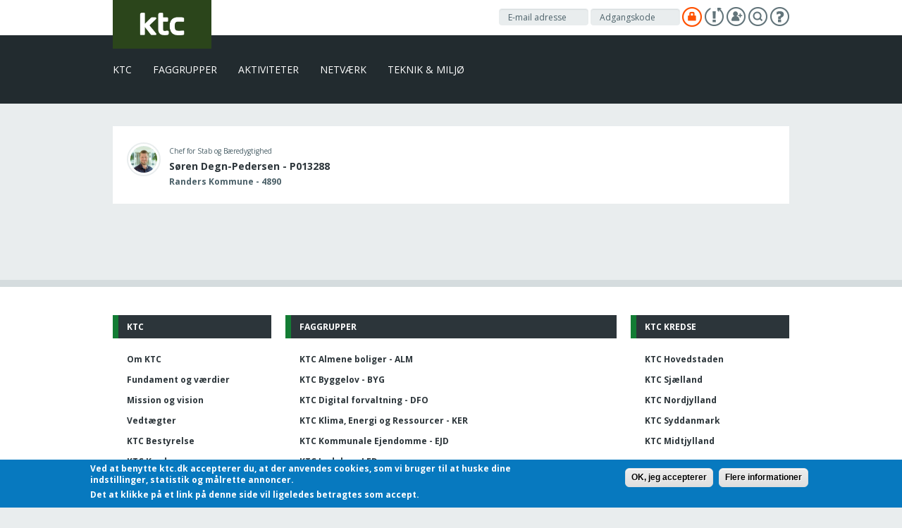

--- FILE ---
content_type: text/html; charset=utf-8
request_url: https://www.ktc.dk/ktc-bruger/soeren-degn-pedersen-p013288-randers-kommune-4890
body_size: 10812
content:
<!DOCTYPE html>
<!--[if lt IE 7]><html class="lt-ie10 lt-ie9 lt-ie8 lt-ie7 no-js" lang="da" dir="ltr"
  xmlns:fb="http://ogp.me/ns/fb#"
  xmlns:og="http://ogp.me/ns#"
  xmlns:article="http://ogp.me/ns/article#"
  xmlns:book="http://ogp.me/ns/book#"
  xmlns:profile="http://ogp.me/ns/profile#"
  xmlns:video="http://ogp.me/ns/video#"
  xmlns:product="http://ogp.me/ns/product#"><![endif]-->
<!--[if IE 7]><html class="lt-ie10 lt-ie9 lt-ie8 ie7 no-js" lang="da" dir="ltr"
  xmlns:fb="http://ogp.me/ns/fb#"
  xmlns:og="http://ogp.me/ns#"
  xmlns:article="http://ogp.me/ns/article#"
  xmlns:book="http://ogp.me/ns/book#"
  xmlns:profile="http://ogp.me/ns/profile#"
  xmlns:video="http://ogp.me/ns/video#"
  xmlns:product="http://ogp.me/ns/product#"><![endif]-->
<!--[if IE 8]><html class="lt-ie10 lt-ie9 ie8 no-js" lang="da" dir="ltr"
  xmlns:fb="http://ogp.me/ns/fb#"
  xmlns:og="http://ogp.me/ns#"
  xmlns:article="http://ogp.me/ns/article#"
  xmlns:book="http://ogp.me/ns/book#"
  xmlns:profile="http://ogp.me/ns/profile#"
  xmlns:video="http://ogp.me/ns/video#"
  xmlns:product="http://ogp.me/ns/product#"><![endif]-->
<!--[if IE 9]><html class="lt-ie10 ie9 no-js" lang="da" dir="ltr"
  xmlns:fb="http://ogp.me/ns/fb#"
  xmlns:og="http://ogp.me/ns#"
  xmlns:article="http://ogp.me/ns/article#"
  xmlns:book="http://ogp.me/ns/book#"
  xmlns:profile="http://ogp.me/ns/profile#"
  xmlns:video="http://ogp.me/ns/video#"
  xmlns:product="http://ogp.me/ns/product#"><![endif]-->
<!--[if (gt IE 9)|!(IE)]><html class="not-ie no-js" lang="da" dir="ltr"
  xmlns:fb="http://ogp.me/ns/fb#"
  xmlns:og="http://ogp.me/ns#"
  xmlns:article="http://ogp.me/ns/article#"
  xmlns:book="http://ogp.me/ns/book#"
  xmlns:profile="http://ogp.me/ns/profile#"
  xmlns:video="http://ogp.me/ns/video#"
  xmlns:product="http://ogp.me/ns/product#" xmlns="http://www.w3.org/1999/html"><!--<![endif]-->
<head>

  <title>Søren Degn-Pedersen - P013288 - Randers Kommune - 4890 | ktc.dk</title>
  <meta http-equiv="content-language" content="da,en">
  <meta charset="UTF-8">
  <meta name="viewport" content="width=device-width, initial-scale=1.0" />
  <meta http-equiv="X-UA-Compatible" content="IE=edge,chrome=1">

  <meta http-equiv="Content-Type" content="text/html; charset=utf-8" />
<link rel="shortcut icon" href="https://www.ktc.dk/sites/default/files/uploads/public/ktc-favicon_0.png" type="image/png" />
<meta name="google-site-verification" content="RERf3yjIX_1JFNkt2dpPZvqH_XeG8eum3P4PHXIpqqM" />
<link href="https://fonts.googleapis.com/css?family=Lato:400,700|Open+Sans:300italic,400italic,400,700,300,800" rel="stylesheet" type="text/css" />
<meta name="robots" content="follow, index" />
<meta name="generator" content="Drupal 7 (http://drupal.org)" />
<link rel="image_src" href="https://www.ktc.dk/sites/default/files/uploads/public/pictures/picture-7925-1683719300.jpg" />
<link rel="canonical" href="https://www.ktc.dk/ktc-bruger/soeren-degn-pedersen-p013288-randers-kommune-4890" />
<link rel="shortlink" href="https://www.ktc.dk/user/7925" />
<meta property="fb:app_id" content="168340753538549" />
<meta property="og:site_name" content="ktc.dk" />
<meta property="og:type" content="profile" />
<meta property="og:url" content="https://www.ktc.dk/ktc-bruger/soeren-degn-pedersen-p013288-randers-kommune-4890" />
<meta property="og:title" content="Søren Degn-Pedersen - P013288 - Randers Kommune - 4890" />
<meta property="og:image" content="https://www.ktc.dk/sites/default/files/uploads/public/pictures/picture-7925-1683719300.jpg" />
<meta property="og:image:type" content="image/jpeg" />
<meta property="og:image:type" content="image/png" />
<meta property="og:image:type" content="image/gif" />
<meta property="og:image:width" content="420px" />
<meta property="og:image:height" content="277px" />
<meta property="og:locale" content="da_DK" />
<meta property="profile:username" content="Søren Degn-Pedersen - P013288 - Randers Kommune - 4890" />

  <!-- Begin - internal stylesheet -->
  <link type="text/css" rel="stylesheet" href="https://www.ktc.dk/sites/default/files/uploads/public/css/css_lQaZfjVpwP_oGNqdtWCSpJT1EMqXdMiU84ekLLxQnc4.css" media="all" />
<link type="text/css" rel="stylesheet" href="https://www.ktc.dk/sites/default/files/uploads/public/css/css_DfFwhS-039QejiiZu_LYOsl3kq5qIOGJDJDN-3CT4_A.css" media="all" />
<link type="text/css" rel="stylesheet" href="https://www.ktc.dk/sites/default/files/uploads/public/css/css_VmDjYLDcPyQFZR5PWPU7cCcXGKJLuSZR0PuUxV5JGR4.css" media="all" />
<style>#sliding-popup.sliding-popup-bottom{background:#0779BF;}#sliding-popup .popup-content #popup-text h2,#sliding-popup .popup-content #popup-text p{color:#ffffff !important;}
</style>
<link type="text/css" rel="stylesheet" href="https://www.ktc.dk/sites/default/files/uploads/public/css/css_mVhsdi-u7rA0TMoEyFX-txaXSLFzFC37-RLlfcE34oE.css" media="all" />
<link type="text/css" rel="stylesheet" href="https://www.ktc.dk/sites/default/files/uploads/public/css/css_wJtybhdLATgfi8luH2QbXUVLkTo61pSbsha6vz39yyY.css" media="all" />

<!--[if lte IE 9]>
<link type="text/css" rel="stylesheet" href="https://www.ktc.dk/sites/all/themes/ktc/dist/css/stylesheet-ie9-1.css?t8eyk1" media="all" />
<![endif]-->

<!--[if lte IE 9]>
<link type="text/css" rel="stylesheet" href="https://www.ktc.dk/sites/all/themes/ktc/dist/css/stylesheet-ie9-2.css?t8eyk1" media="all" />
<![endif]-->

<!--[if lte IE 9]>
<link type="text/css" rel="stylesheet" href="https://www.ktc.dk/sites/all/themes/ktc/dist/css/stylesheet-ie9-3.css?t8eyk1" media="all" />
<![endif]-->
  <!-- End - internal stylesheet -->
  <!-- Generated by Revive Adserver v4.0.1 -->
  <script type='text/javascript' src='https://revive.ktc.dk/www/delivery/spcjs.php?id=1'></script>

</head>
<body class="html not-front not-logged-in no-sidebars page-user page-user- page-user-7925">

<!-- Begin - skip link -->
<div id="skip-link" class="show-on-focus">
  <a href="#content" class="element-invisible element-focusable">
    Gå til hovedindhold  </a>
</div>
<!-- End - skip link -->


<!-- Begin - header -->
<header class="header-region ktc-header hidden-print">

      
  <!-- Begin - header top bar -->
  <div class="ktc-header-top-bar">
    <div class="container">
      <div class="row">

        <div class="col-xs-3 col-sm-6 col-md-4">
                      <!-- Begin - logo -->
            <div class="ktc-header-top-bar-logo">
              <a href="/" title="Hjem">
                <img src="https://www.ktc.dk/sites/all/themes/ktc/logo.png" alt="Hjem" />
              </a>
            </div>
            <!-- End - logo -->
          
                  </div>

        <div class="col-xs-9 col-sm-6 col-md-8 text-right">
          <div class="row">

            
            
                          <div class="col-xs-12">
                <!-- Begin - user login -->
                <ul class="ktc-header-top-bar-list pull-right ktc-header-top-bar-user-login">
                  <li>
                    <div class="ktc-user-login-mobile"><form class="ktc-user-login form-inline" action="/ktc-bruger/soeren-degn-pedersen-p013288-randers-kommune-4890?destination=user/7925" method="post" id="user-login-form" accept-charset="UTF-8"><div><div class="form-type-textfield form-item-name form-item form-group">
  <label for="edit-name--3"> <span class="form-required" title="Dette felt er obligatorisk.">*</span></label>
 <input class="form-control form-text required" placeholder="E-mail adresse" type="text" id="edit-name--3" name="name" value="" size="15" maxlength="60" />
</div>
<div class="form-type-password form-item-pass form-item form-group">
  <label for="edit-pass--3"> <span class="form-required" title="Dette felt er obligatorisk.">*</span></label>
 <input class="form-control form-text required" placeholder="Adgangskode" type="password" id="edit-pass--3" name="pass" size="15" maxlength="128" />
</div>
<input type="hidden" name="form_build_id" value="form-Q0ZqstetZPjr_-oQgxRA1JtyS_HP5c8JGSc4MWC2h04" />
<input type="hidden" name="form_id" value="user_login_block" />
<div class="form-actions form-wrapper form-group" id="edit-actions--3"><button class="ktc-user-login-action-button ktc-user-login-action-button-login btn form-submit" data-toggle="tooltip" data-placement="bottom" title="Log ind" id="edit-submit--3" name="op" type="submit"></button>
<a href="/user/password" class="ktc-user-login-action-button ktc-user-login-action-button-user-password" data-toggle="tooltip" data-placement="bottom" title="Glemt kodeord"></a><a href="/user/signup" class="ktc-user-login-action-button ktc-user-login-action-button-create-user" data-toggle="tooltip" data-placement="bottom" title="Opret bruger"></a><a href="/search" class="ktc-user-login-action-button ktc-user-login-action-button-search" data-toggle="tooltip" data-placement="bottom" title="Søg"></a><a href="/om-ktc/hjaelp" class="ktc-user-login-action-button ktc-user-login-action-button-help" data-toggle="tooltip" data-placement="bottom" title="Hjælp"></a></div></div></form>                    
                  </li>
                </ul>
                <!-- End - user login -->
              </div>
            
            
          </div>
        </div>
      </div>

      <div class="row hidden-xs hidden-sm hidden-md hidden-lg">
        <div class="col-xs-12 ">
                  </div>
      </div>
    </div>
  </div>
  <!-- End - header top bar -->

  
      
  <header class="ktc-header-dropdown"  class="region region-header" id="page-header" role="banner">
    <div class="container">
      <div class="row">
        <div class="col-xs-12">
          <h2>Dine genveje</h2>
        </div>
      </div>
      <div class="row">
        
<!-- Begin - block -->
<aside class="block block-panels-mini ktc-block" id="block-panels-mini-shortcuts-hearinger" >

      
  <!-- Begin - body -->
  <div class="ktc-block-body">
    <div class="panel-flexible panels-flexible-63 clearfix" id="mini-panel-shortcuts_hearinger">
<div class="panel-flexible-inside panels-flexible-63-inside">
<div class="panels-flexible-region panels-flexible-region-63-center panels-flexible-region-first panels-flexible-region-last">
  <div class="inside panels-flexible-region-inside panels-flexible-region-63-center-inside panels-flexible-region-inside-first panels-flexible-region-inside-last">

<!-- panels-pane.tpl.php -->
<!-- Begin - aside -->
<div class="ktc-aside panel-pane pane-block pane-ktc-hearing-ktc-hearing-unresponded pane-ktc-hearing "  >
    
                <div class="ktc-aside-heading">
            <h3 class="ktc-aside-title"  class="pane-title">Høringer der mangler dine svare</h3>
        </div>
        
            <div class="ktc-aside-body pane-content">
            <!-- block-hearing-unresponded.tpl.php -->
<div class="view-content">
      Du har ingen ubesvarede høringer.  </div>
<div class="ktc-call-to-action-button">
  <a href="/hoeringer" class="btn btn-default">Se flere</a>
</div>
<!-- /block-hearing-unresponded.tpl.php -->
        </div>
    
    
    
    </div>
<!-- End - aside -->

<div class="panel-separator"></div>
<!-- panels-pane.tpl.php -->
<!-- Begin - aside -->
<div class="ktc-aside panel-pane pane-block pane-ktc-hearing-ktc-hearing-my-hearing pane-ktc-hearing "  >
    
                <div class="ktc-aside-heading">
            <h3 class="ktc-aside-title"  class="pane-title">Mine høringer</h3>
        </div>
        
            <div class="ktc-aside-body pane-content">
            <!-- block-hearing-unresponded.tpl.php -->
<div class="view-content">
                    
<!-- Begin - list display large -->
<article id="node-31004" class="node node-hearing node-unpublished ktc-node-unpublished node--hearing--listevisningstor ktc-green ktc-list-display-large">

  <!-- Begin - body -->
  <div class="ktc-list-display-large-body">

          <p><strong>Din rolle:</strong> Høringsindmelder</p>
    
    <h3 class="ktc-list-display-large-headline"><a href="/hoeringer/test-hoering-som-er-ny">TEST høring som er ny</a></h3>

    
          <p><strong>Høringens status:</strong> Godkendt og lukket</p>
    
    <div class="ktc-call-to-action-button">
      <a href="https://www.ktc.dk/hoeringer/test-hoering-som-er-ny" class="btn btn-default ktc-call-to-action-button">Afgiv/rediger svar</a>
    </div>

  </div>
  <!-- End - body -->

  <!-- Begin - footer -->
  <div class="ktc-footer">
    <a href="https://www.ktc.dk/hoeringer/test-hoering-som-er-ny#comments" data-toggle="tooltip" data-placement="bottom" title="Kommentarer" class="ktc-footer-button ktc-footer-button-comment">0</a>
    <span data-toggle="tooltip" data-placement="bottom" title="Visninger" class="ktc-footer-button ktc-footer-button-viewers">343853</span>
    <span class="ktc-footer-button ktc-footer-button-hearing pull-right">Høring</span>
  </div>
  <!-- End - footer -->

</article>
<!-- End - list display large -->
            </div>
<div class="ktc-call-to-action-button">
  <a href="/hoeringer" class="btn btn-default">Se flere</a>
</div>
<!-- /block-hearing-unresponded.tpl.php -->
        </div>
    
    
    
    </div>
<!-- End - aside -->

  </div>
</div>
</div>
</div>
  </div>
  <!-- End - body -->

</aside>
<!-- End - block -->

<!-- Begin - block -->
<aside class="block block-views view-teknik-miljoe ktc-block" id="block-views-ktc-og-user-groups-block-1" >

        <!-- Begin - heading -->
    <div class="ktc-block-heading">
      <h3 class="ktc-block-title">Dine netværk</h3>
    </div>
    <!-- End - heading -->
    
  <!-- Begin - body -->
  <div class="ktc-block-body">
    <div class="view view-ktc-og-user-groups view-id-ktc_og_user_groups view-display-id-block_1 view-dom-id-025292b6fd626ca1f6a48c90853f03a3">
        
  
  
      <div class="view-empty">
      Ingen netværk    </div>
  
  
  
  
  
  
</div>  </div>
  <!-- End - body -->

</aside>
<!-- End - block -->

<!-- Begin - block -->
<aside class="block block-ktc-sectionpage view-bruger ktc-block" id="block-ktc-sectionpage-user-comments-block-2" >

        <!-- Begin - heading -->
    <div class="ktc-block-heading">
      <h3 class="ktc-block-title">Nye Kommentarer</h3>
    </div>
    <!-- End - heading -->
    
  <!-- Begin - body -->
  <div class="ktc-block-body">
    <div class="view view-comments view-id-comments view-display-id-block_1 view-dom-id-64344c77c93a513211ebb4b4b6536f09">
        
  
  
      <div class="view-content">
        <div class="views-row views-row-1 views-row-odd views-row-first">
      
  <div class="views-field views-field-created">        <span class="field-content">24. marts 2020</span>  </div>  
  <div class="views-field views-field-subject">        <h5 class="field-content"><a href="/comment/6060#comment-6060">Hej Frederik</a></h5>  </div>  
  <div class="views-field views-field-name">        <span class="field-content">Af <a href="/ktc-bruger/thomas-christensen-p000276-ballerup-kommune-2754" title="Vis brugerprofil." class="username">Thomas Christen...</a></span>  </div>  </div>
  <div class="views-row views-row-2 views-row-even">
      
  <div class="views-field views-field-created">        <span class="field-content">24. marts 2020</span>  </div>  
  <div class="views-field views-field-subject">        <h5 class="field-content"><a href="/comment/6047#comment-6047">Vi har fuldstændig de samme</a></h5>  </div>  
  <div class="views-field views-field-name">        <span class="field-content">Af <a href="/ktc-bruger/magnus-hauch-p009141-gentofte-kommune-3400" title="Vis brugerprofil." class="username">Magnus Hauch - ...</a></span>  </div>  </div>
  <div class="views-row views-row-3 views-row-odd views-row-last">
      
  <div class="views-field views-field-created">        <span class="field-content">24. marts 2020</span>  </div>  
  <div class="views-field views-field-subject">        <h5 class="field-content"><a href="/comment/6045#comment-6045">Vi har anskaffet os en tablet</a></h5>  </div>  
  <div class="views-field views-field-name">        <span class="field-content">Af <span class="username">Axel Frederik M... (ikke efterprøvet)</span></span>  </div>  </div>
    </div>
  
  
  
  
      <div class="view-footer">
      <a href="/user/user_comments">Se flere</a>    </div>
  
  
</div>  </div>
  <!-- End - body -->

</aside>
<!-- End - block -->

<!-- Begin - block -->
<aside class="block block-views view-ktc ktc-block" id="block-views-new-content-from-group-block" >

        <!-- Begin - heading -->
    <div class="ktc-block-heading">
      <h3 class="ktc-block-title">Nyt indhold</h3>
    </div>
    <!-- End - heading -->
    
  <!-- Begin - body -->
  <div class="ktc-block-body">
    <div class="view view-new-content-from-group view-id-new_content_from_group view-display-id-block view-dom-id-4af6fbb5ac8b949ce78894a85bf6e005">
        
  
  
      <div class="view-empty">
      Der findes ikke noget nyt    </div>
  
  
  
  
      <div class="view-footer">
      <div class="ktc-call-to-action-button">
  <a href="/netvaerk" class="btn btn-default">Se flere</a>
</div>    </div>
  
  
</div>  </div>
  <!-- End - body -->

</aside>
<!-- End - block -->
      </div>
    </div>
  </header>
  
      

<!-- Begin - navigation -->
<header class="ktc-header-navigation">
    <div class="container">
      <div class="navbar-default">

        <div class="navbar-header hidden-sm hidden-md hidden-lg">
          <button type="button" class="navbar-toggle" data-toggle="collapse" data-target=".navbar-collapse">
            <span class="navbar-toggle-text">Åbn menu</span>

            <span class="navbar-toggle-wrapper-icon-bar">
              <span class="icon-bar"></span>
              <span class="icon-bar"></span>
              <span class="icon-bar"></span>
            </span>
          </button>
        </div>

                  <nav class="navbar-collapse collapse">
            <ul class="menu nav navbar-nav"><li class="first expanded"><a href="/om-ktc">KTC</a><ul class="menu nav"><li class="first leaf"><a href="/om-ktc" title="">Om KTC</a></li>
<li class="leaf"><a href="/ktc/fundament-og-vaerdier">Fundament og værdier</a></li>
<li class="leaf"><a href="/ktc/vision-og-mission">Mission og vision</a></li>
<li class="collapsed"><a href="/ktc/vedtaegter">Vedtægter</a></li>
<li class="leaf"><a href="/ktc/ktc-bestyrelse">KTC Bestyrelse</a></li>
<li class="collapsed"><a href="/ktc/ktc-kredse">KTC Kredse</a></li>
<li class="leaf"><a href="/ktc/sekretariatet" title="">KTC Sekretariatet</a></li>
<li class="collapsed"><a href="/ktc/medlemskab-af-ktc">Medlemskab af KTC</a></li>
<li class="leaf"><a href="/ktc/ktc-arrangementer">KTC Arrangementer</a></li>
<li class="leaf"><a href="/ktc/presse">Presse</a></li>
<li class="collapsed"><a href="/ktc/samarbejdspartnere">Samarbejdspartnere</a></li>
<li class="collapsed"><a href="/ktc/virksomhedsoplysninger">Virksomhedsoplysninger</a></li>
<li class="leaf"><a href="/ktc/about-ktc">About KTC (english)</a></li>
<li class="last collapsed"><a href="/om-ktc/hjaelp">Hjælp</a></li>
</ul></li>
<li class="expanded"><a href="/ktc-faggrupper">Faggrupper</a><ul class="menu nav"><li class="first leaf"><a href="/om-ktc/ktc-faggrupper/ktc-faggruppe-almene-boliger-alm">KTC Almene boliger - ALM</a></li>
<li class="leaf"><a href="/om-ktc/ktc-faggrupper/ktc-faggruppe-byggelov-byg">KTC Byggelov - BYG</a></li>
<li class="collapsed"><a href="/om-ktc/ktc-faggrupper/ktc-faggruppe-digital-forvaltning-dfo">KTC Digital forvaltning - DFO</a></li>
<li class="collapsed"><a href="/faggrupper/ktc-faggruppe-klima-energi-ressourcer-ker">KTC Klima, Energi og Ressourcer - KER</a></li>
<li class="leaf"><a href="/om-ktc/ktc-faggrupper/ktc-faggruppe-kommunale-ejendomme-ejd">KTC Kommunale Ejendomme - EJD</a></li>
<li class="leaf"><a href="/om-ktc/ktc-faggrupper/ktc-faggruppe-ledelse-led">KTC Ledelse - LED</a></li>
<li class="collapsed"><a href="/om-ktc/ktc-faggrupper/ktc-faggruppe-miljoe-grundvand-mig">KTC Miljø og Grundvand - MIG</a></li>
<li class="collapsed"><a href="/om-ktc/ktc-faggrupper/ktc-faggruppe-natur-og-overfladevand-nov">KTC Natur og Overfladevand - NOV</a></li>
<li class="leaf"><a href="/om-ktc/ktc-faggrupper/ktc-faggruppe-planlaegning-pla">KTC Planlægning - PLA</a></li>
<li class="collapsed"><a href="/om-ktc/ktc-faggrupper/ktc-faggruppe-veje-trafik-og-trafiksikkerhed-vtt">KTC Veje, Trafik og Trafiksikkerhed - VTT</a></li>
<li class="leaf"><a href="/om-ktc/ktc-faggrupper/kimo-kommunernes-internationale-miljoeorganisation">KIMO - Kommunernes Internationale Miljøorganisation</a></li>
<li class="last collapsed"><a href="/faggrupper/vejledning-til-ktc-faggrupper">Vejledning til KTC Faggrupper</a></li>
</ul></li>
<li class="expanded"><a href="/ktc-aktiviteter">Aktiviteter</a><ul class="menu nav"><li class="first leaf"><a href="/aktiviteter/ktc-aarsmoede">KTC ÅRSMØDE</a></li>
<li class="collapsed"><a href="/aktiviteter/magasinet-teknik-miljoe">Magasinet Teknik &amp; Miljø</a></li>
<li class="leaf"><a href="/nyheder">Nyheder</a></li>
<li class="leaf"><a href="/aktiviteter/digitale-netvaerk">Digitale netværk</a></li>
<li class="leaf"><a href="/kalender">Kalender</a></li>
<li class="leaf"><a href="/aktiviteter/natur-miljoe-konference">Natur &amp; Miljø-konference</a></li>
<li class="leaf"><a href="/aktiviteter/nyhedsbreve">Nyhedsbreve</a></li>
<li class="leaf"><a href="/aktiviteter/ktc-kredsaktiviteter">KTC Kredsaktiviteter</a></li>
<li class="last leaf"><a href="/aktiviteter/ktc-hoeringsbidrag">KTC Høringsbidrag</a></li>
</ul></li>
<li class="collapsed"><a href="/netvaerk">Netværk</a></li>
<li class="last leaf"><a href="/teknikmiljoe">Teknik &amp; Miljø</a></li>
</ul>                        </nav>
        
      </div>
    </div>
</header>
<!-- End - navigation -->

  
</header>
<!-- End - header -->


<!-- Begin - wrapper -->
<div id="wrapper" class="ktc-wrapper">
  <div class="container">
    <div class="row">
    	
                          
                          
              <div class="region region-content  col-sm-12">
	<div class="region-inner">
            <a id="main-content"></a>

    
                    <aside id="block-system-main" class="block block-system clearfix">
        <div class=""><div class="row" >

            <div class="col-md-12 col-sm-12 col-xs-12 pane-content">
            
<!-- panels-pane.tpl.php -->
<!-- Begin - aside -->
<div class="ktc-aside panel-pane pane-views-panes pane-vis-bruger-panel-pane-1 "  >
    
            
            <div class="ktc-aside-body pane-content">
            <div class="view view-vis-bruger view-id-vis_bruger view-display-id-panel_pane_1 view-dom-id-1baca795a8a2f2292f6d6db2019fa02e">
        
  
  
      <div class="view-content">
        <div class="views-row views-row-1 views-row-odd views-row-first views-row-last">
    
<!-- Begin - user profile - list 4 -->
<section class="ktc-user-profile user-profile">

    <!-- Begin - wrapper -->
    <div class="ktc-user-profile-content-wrapper">

        <!-- Begin - profile photo -->
        <div class="ktc-user-profile-photo-container ">
    <a href="/ktc-bruger/soeren-degn-pedersen-p013288-randers-kommune-4890" title="Vis brugerprofil." class="active"><img class="img-responsive" src="https://www.ktc.dk/sites/default/files/uploads/public/styles/ktc_profile_image_large/public/pictures/picture-7925-1683719300.jpg?itok=pb50MWtN" width="381" height="381" alt="Søren Degn-Pedersen - P013288 - Randers Kommune - 4890s billede" title="Søren Degn-Pedersen - P013288 - Randers Kommune - 4890s billede" /></a></div>
        <!-- End - profile photo -->

        <!-- Begin - profile content -->
        <div class="ktc-user-profile-content">

                        <p class="ktc-user-profile-content-job-title"></p>
                    
                        <p class="ktc-user-profile-content-job-title">Chef for Stab og Bæredygtighed</p>
          
                      <p class="ktc-user-profile-content-name"><a href="/ktc-bruger/soeren-degn-pedersen-p013288-randers-kommune-4890" class="active">Søren Degn-Pedersen - P013288</a></p>
          
                        <p class="ktc-user-profile-content-employer">Randers Kommune - 4890</p>
          
        </div>
        <!-- End - profile content -->

    </div>
    <!-- End - wrapper -->

</section>
<!-- End - user profile - list 4 -->
  </div>
    </div>
  
  
  
  
  
  
</div>        </div>
    
    
    
    </div>
<!-- End - aside -->

        </div>
    </div>
</div>
</aside>    	</div>
  </div>

    </div>


  </div>
</div>
<!-- End - wrapper -->


<footer class="region region_footer footer_1 hidden-print"  class="region region-content-bottom">
  <div class="footer_1">
    <div class="container">
      <aside id="block-panels-mini-sektionsside-footer" class="block block-panels-mini clearfix">
        <div class=""><div class="row" id="mini-panel-sektionsside_footer">

  
  <div class="col-md-3 col-sm-4 col-xs-12 pane-left">
    
<div class="panel-pane pane-block pane-menu-block-4 pane-menu-block"  >
  <div class="ktc-block">
    
              <div class="ktc-block-heading">
        <h3 class="ktc-block-title"  class="pane-title"><a href="/om-ktc">KTC</a></h3>
      </div>
        
    <div class="ktc-block-body pane-content">
      <div class="menu-block-wrapper menu-block-4 menu-name-main-menu parent-mlid-486 menu-level-1">
  <ul class="menu nav"><li class="first leaf menu-mlid-4221"><a href="/om-ktc" title="">Om KTC</a></li>
<li class="leaf menu-mlid-4214"><a href="/ktc/fundament-og-vaerdier">Fundament og værdier</a></li>
<li class="leaf menu-mlid-668"><a href="/ktc/vision-og-mission">Mission og vision</a></li>
<li class="leaf has-children menu-mlid-665"><a href="/ktc/vedtaegter">Vedtægter</a></li>
<li class="leaf menu-mlid-653"><a href="/ktc/ktc-bestyrelse">KTC Bestyrelse</a></li>
<li class="leaf has-children menu-mlid-599"><a href="/ktc/ktc-kredse">KTC Kredse</a></li>
<li class="leaf menu-mlid-672"><a href="/ktc/sekretariatet" title="">KTC Sekretariatet</a></li>
<li class="leaf has-children menu-mlid-3742"><a href="/ktc/medlemskab-af-ktc">Medlemskab af KTC</a></li>
<li class="leaf menu-mlid-4234"><a href="/ktc/ktc-arrangementer">KTC Arrangementer</a></li>
<li class="leaf menu-mlid-666"><a href="/ktc/presse">Presse</a></li>
<li class="leaf has-children menu-mlid-663"><a href="/ktc/samarbejdspartnere">Samarbejdspartnere</a></li>
<li class="leaf has-children menu-mlid-664"><a href="/ktc/virksomhedsoplysninger">Virksomhedsoplysninger</a></li>
<li class="leaf menu-mlid-673"><a href="/ktc/about-ktc">About KTC (english)</a></li>
<li class="last leaf has-children menu-mlid-3402"><a href="/om-ktc/hjaelp">Hjælp</a></li>
</ul></div>
    </div>

    
    
      </div>
</div>
  </div>
  <div class="col-md-3 col-sm-4 col-xs-12 col-md-push-6 col-sm-push-4  pane-right">
    
<div class="panel-pane pane-block pane-menu-block-6 pane-menu-block"  >
  <div class="ktc-block">
    
              <div class="ktc-block-heading">
        <h3 class="ktc-block-title"  class="pane-title"><a href="/ktc/ktc-kredse">KTC Kredse</a></h3>
      </div>
        
    <div class="ktc-block-body pane-content">
      <div class="menu-block-wrapper menu-block-6 menu-name-main-menu parent-mlid-599 menu-level-1">
  <ul class="menu nav"><li class="first leaf menu-mlid-597"><a href="/om-ktc/ktc-kredse/ktc-hovedstaden">KTC Hovedstaden</a></li>
<li class="leaf menu-mlid-596"><a href="/om-ktc/ktc-kredse/ktc-sjaelland">KTC Sjælland</a></li>
<li class="leaf menu-mlid-675"><a href="/om-ktc/ktc-kredse/ktc-nordjylland">KTC Nordjylland</a></li>
<li class="leaf menu-mlid-677"><a href="/om-ktc/ktc-kredse/ktc-syddanmark">KTC Syddanmark</a></li>
<li class="last leaf menu-mlid-676"><a href="/om-ktc/ktc-kredse/ktc-midtjylland">KTC Midtjylland</a></li>
</ul></div>
    </div>

    
    
      </div>
</div>
<div class="panel-separator"></div>
<div class="panel-pane pane-block pane-menu-block-3 pane-menu-block"  >
  <div class="ktc-block">
    
              <div class="ktc-block-heading">
        <h3 class="ktc-block-title"  class="pane-title"><a href="/ktc/samarbejdspartnere">Samarbejdspartnere</a></h3>
      </div>
        
    <div class="ktc-block-body pane-content">
      <div class="menu-block-wrapper menu-block-3 menu-name-main-menu parent-mlid-663 menu-level-1">
  <ul class="menu nav"><li class="first leaf menu-mlid-516"><a href="/ktc/samarbejdspartnere/associerede-foreninger">Associerede foreninger</a></li>
<li class="leaf menu-mlid-4246"><a href="/ktc/samarbejdspartnere/nordisk-samarbejde">Nordisk samarbejde</a></li>
<li class="last leaf menu-mlid-4217"><a href="/ktc/samarbejdspartnere/annoncoerer">Annoncører</a></li>
</ul></div>
    </div>

    
    
      </div>
</div>
  </div>
  <div class="col-md-6 col-sm-4 col-xs-12 col-md-pull-3 col-sm-pull-4 pane-center">
    
<div class="panel-pane pane-block pane-menu-block-2 pane-menu-block"  >
  <div class="ktc-block">
    
              <div class="ktc-block-heading">
        <h3 class="ktc-block-title"  class="pane-title"><a href="/ktc-faggrupper">Faggrupper</a></h3>
      </div>
        
    <div class="ktc-block-body pane-content">
      <div class="menu-block-wrapper menu-block-2 menu-name-main-menu parent-mlid-652 menu-level-1">
  <ul class="menu nav"><li class="first leaf menu-mlid-602"><a href="/om-ktc/ktc-faggrupper/ktc-faggruppe-almene-boliger-alm">KTC Almene boliger - ALM</a></li>
<li class="leaf menu-mlid-631"><a href="/om-ktc/ktc-faggrupper/ktc-faggruppe-byggelov-byg">KTC Byggelov - BYG</a></li>
<li class="leaf has-children menu-mlid-630"><a href="/om-ktc/ktc-faggrupper/ktc-faggruppe-digital-forvaltning-dfo">KTC Digital forvaltning - DFO</a></li>
<li class="leaf has-children menu-mlid-621"><a href="/faggrupper/ktc-faggruppe-klima-energi-ressourcer-ker">KTC Klima, Energi og Ressourcer - KER</a></li>
<li class="leaf menu-mlid-624"><a href="/om-ktc/ktc-faggrupper/ktc-faggruppe-kommunale-ejendomme-ejd">KTC Kommunale Ejendomme - EJD</a></li>
<li class="leaf menu-mlid-618"><a href="/om-ktc/ktc-faggrupper/ktc-faggruppe-ledelse-led">KTC Ledelse - LED</a></li>
<li class="leaf has-children menu-mlid-614"><a href="/om-ktc/ktc-faggrupper/ktc-faggruppe-miljoe-grundvand-mig">KTC Miljø og Grundvand - MIG</a></li>
<li class="leaf has-children menu-mlid-611"><a href="/om-ktc/ktc-faggrupper/ktc-faggruppe-natur-og-overfladevand-nov">KTC Natur og Overfladevand - NOV</a></li>
<li class="leaf menu-mlid-608"><a href="/om-ktc/ktc-faggrupper/ktc-faggruppe-planlaegning-pla">KTC Planlægning - PLA</a></li>
<li class="leaf has-children menu-mlid-605"><a href="/om-ktc/ktc-faggrupper/ktc-faggruppe-veje-trafik-og-trafiksikkerhed-vtt">KTC Veje, Trafik og Trafiksikkerhed - VTT</a></li>
<li class="leaf menu-mlid-4010"><a href="/om-ktc/ktc-faggrupper/kimo-kommunernes-internationale-miljoeorganisation">KIMO - Kommunernes Internationale Miljøorganisation</a></li>
<li class="last leaf has-children menu-mlid-4228"><a href="/faggrupper/vejledning-til-ktc-faggrupper">Vejledning til KTC Faggrupper</a></li>
</ul></div>
    </div>

    
    
      </div>
</div>
  </div>

  
</div>
</div>
</aside>    </div>
  </div>
</footer>

  <footer class="region region_footer footer_1 lcontainer-fluid hidden-print">
      </footer>

<!-- Begin - footer 2 -->
<footer class="footer_2 hidden-print">
  </footer>
<!-- End - footer 2 -->
  <footer class="region region_footer footer_3 lcontainer-fluid hidden-print">
      </footer>
  <footer class="region region_footer footer_4 lcontainer-fluid hidden-print">
          <div class="lcontainer-fluid footer_4 clearfix">
        <div class="container footer-4">
            <aside id="block-menu-menu-nyttige-links" class="block block-menu col-md-2 col-sm-2 col-xs-12 clearfix">
        <div class="block-heading panel-heading">
      <h3 class="">Genveje</h3>
    </div>
      <div class=""><ul class="menu nav"><li class="first leaf"><a href="https://www.ktc.dk/nyheder" title="">Nyheder</a></li>
<li class="leaf"><a href="https://www.ktc.dk/om-ktc" title="">Om KTC</a></li>
<li class="leaf"><a href="https://www.ktc.dk/kalender" title="">Kalender</a></li>
<li class="last leaf"><a href="https://www.ktc.dk/teknikmiljoe" title="">Teknik &amp; Miljø</a></li>
</ul></div>
</aside><aside id="block-views-footer-panes-brugere-block-1" class="block block-views col-md-4 col-sm-4 col-xs-12 clearfix">
        <div class="block-heading panel-heading">
      <h3 class="">KTC Bestyrelse</h3>
    </div>
      <div class=""><div class="view view-footer-panes-brugere view-id-footer_panes_brugere view-display-id-block_1 view-dom-id-290601eb2177c2e4fba7a0bb21575e5d">
        
  
  
      <div class="view-content">
        <div class="views-row views-row-1 views-row-odd views-row-first">
    
<!-- Begin - user profile - list 4 -->
<section class="ktc-user-profile user-profile ktc-user-green">

    <!-- Begin - wrapper -->
    <div class="ktc-user-profile-content-wrapper">

        <!-- Begin - profile photo -->
        <div class="ktc-user-profile-photo-container ">
    <a href="/ktc-bruger/henrik-seiding-p010314-aarhus-kommune-5930" title="Vis brugerprofil."><img class="img-responsive" src="https://www.ktc.dk/sites/default/files/uploads/public/styles/ktc_profile_image_large/public/pictures/picture-5000-1713248126.jpg?itok=ZKOZMPnX" width="381" height="381" alt="Henrik Seiding - P010314 - Aarhus Kommune - 5930s billede" title="Henrik Seiding - P010314 - Aarhus Kommune - 5930s billede" /></a></div>
        <!-- End - profile photo -->

        <!-- Begin - profile content -->
        <div class="ktc-user-profile-content">

                        <p class="ktc-user-profile-content-job-title"></p>
                    
                        <p class="ktc-user-profile-content-job-title">Direktør</p>
          
                      <p class="ktc-user-profile-content-name"><a href="/ktc-bruger/henrik-seiding-p010314-aarhus-kommune-5930">Henrik Seiding - P010314</a></p>
          
                        <p class="ktc-user-profile-content-employer">Aarhus Kommune - 5930</p>
          
        </div>
        <!-- End - profile content -->

    </div>
    <!-- End - wrapper -->

</section>
<!-- End - user profile - list 4 -->
  </div>
  <div class="views-row views-row-2 views-row-even">
    
<!-- Begin - user profile - list 4 -->
<section class="ktc-user-profile user-profile">

    <!-- Begin - wrapper -->
    <div class="ktc-user-profile-content-wrapper">

        <!-- Begin - profile photo -->
        <div class="ktc-user-profile-photo-container ">
    <a href="/ktc-bruger/peter-soendergaard-p009698-solroed-kommune-5272" title="Vis brugerprofil."><img class="img-responsive" src="https://www.ktc.dk/sites/default/files/uploads/public/styles/ktc_profile_image_large/public/pictures/picture-4607-1762349216.jpg?itok=NrafE4fu" width="381" height="381" alt="Peter Søndergaard - P009698 - Solrød Kommune - 5272s billede" title="Peter Søndergaard - P009698 - Solrød Kommune - 5272s billede" /></a></div>
        <!-- End - profile photo -->

        <!-- Begin - profile content -->
        <div class="ktc-user-profile-content">

                        <p class="ktc-user-profile-content-job-title"></p>
                    
                        <p class="ktc-user-profile-content-job-title">Direktør</p>
          
                      <p class="ktc-user-profile-content-name"><a href="/ktc-bruger/peter-soendergaard-p009698-solroed-kommune-5272">Peter Søndergaard - P009698</a></p>
          
                        <p class="ktc-user-profile-content-employer">Solrød Kommune - 5272</p>
          
        </div>
        <!-- End - profile content -->

    </div>
    <!-- End - wrapper -->

</section>
<!-- End - user profile - list 4 -->
  </div>
  <div class="views-row views-row-3 views-row-odd">
    
<!-- Begin - user profile - list 4 -->
<section class="ktc-user-profile user-profile ktc-user-green">

    <!-- Begin - wrapper -->
    <div class="ktc-user-profile-content-wrapper">

        <!-- Begin - profile photo -->
        <div class="ktc-user-profile-photo-container ">
    <a href="/ktc-bruger/kristine-klaebel-p007912-albertslund-kommune-2673" title="Vis brugerprofil."><img class="img-responsive" src="https://www.ktc.dk/sites/default/files/uploads/public/styles/ktc_profile_image_large/public/pictures/picture-3686-1713248393.jpg?itok=Pxp-aTvG" width="381" height="381" alt="Kristine Klæbel - P007912 - Albertslund Kommune - 2673s billede" title="Kristine Klæbel - P007912 - Albertslund Kommune - 2673s billede" /></a></div>
        <!-- End - profile photo -->

        <!-- Begin - profile content -->
        <div class="ktc-user-profile-content">

                        <p class="ktc-user-profile-content-job-title"></p>
                    
                        <p class="ktc-user-profile-content-job-title">Direktør</p>
          
                      <p class="ktc-user-profile-content-name"><a href="/ktc-bruger/kristine-klaebel-p007912-albertslund-kommune-2673">Kristine Klæbel - P007912</a></p>
          
                        <p class="ktc-user-profile-content-employer">Albertslund Kommune - 2673</p>
          
        </div>
        <!-- End - profile content -->

    </div>
    <!-- End - wrapper -->

</section>
<!-- End - user profile - list 4 -->
  </div>
  <div class="views-row views-row-4 views-row-even">
    
<!-- Begin - user profile - list 4 -->
<section class="ktc-user-profile user-profile ktc-user-green">

    <!-- Begin - wrapper -->
    <div class="ktc-user-profile-content-wrapper">

        <!-- Begin - profile photo -->
        <div class="ktc-user-profile-photo-container ">
    <a href="/ktc-bruger/christina-egsvang-foens-middelfart-kommune-4525" title="Vis brugerprofil."><img class="img-responsive" src="https://www.ktc.dk/sites/default/files/uploads/public/styles/ktc_profile_image_large/public/pictures/picture-2617-1713248333.jpg?itok=fteiy2NG" width="381" height="381" alt="Christina Egsvang Føns - .. - Middelfart Kommune - 4525s billede" title="Christina Egsvang Føns - .. - Middelfart Kommune - 4525s billede" /></a></div>
        <!-- End - profile photo -->

        <!-- Begin - profile content -->
        <div class="ktc-user-profile-content">

                        <p class="ktc-user-profile-content-job-title"></p>
                    
                        <p class="ktc-user-profile-content-job-title">Teknik- og Miljødirektør</p>
          
                      <p class="ktc-user-profile-content-name"><a href="/ktc-bruger/christina-egsvang-foens-middelfart-kommune-4525">Christina Egsvang Føns - P001347</a></p>
          
                        <p class="ktc-user-profile-content-employer">Middelfart Kommune - 4525</p>
          
        </div>
        <!-- End - profile content -->

    </div>
    <!-- End - wrapper -->

</section>
<!-- End - user profile - list 4 -->
  </div>
  <div class="views-row views-row-5 views-row-odd">
    
<!-- Begin - user profile - list 4 -->
<section class="ktc-user-profile user-profile ktc-user-green">

    <!-- Begin - wrapper -->
    <div class="ktc-user-profile-content-wrapper">

        <!-- Begin - profile photo -->
        <div class="ktc-user-profile-photo-container ">
    <a href="/ktc-bruger/michel-van-der-linden-p004249-kalundborg-kommune-4108" title="Vis brugerprofil."><img class="img-responsive" src="https://www.ktc.dk/sites/default/files/uploads/public/styles/ktc_profile_image_large/public/pictures/picture-841-1713247924.jpg?itok=L1p-KoJg" width="381" height="381" alt="Michel van der Linden - P004249 - Kalundborg Kommune - 4108s billede" title="Michel van der Linden - P004249 - Kalundborg Kommune - 4108s billede" /></a></div>
        <!-- End - profile photo -->

        <!-- Begin - profile content -->
        <div class="ktc-user-profile-content">

                        <p class="ktc-user-profile-content-job-title"></p>
                    
                        <p class="ktc-user-profile-content-job-title">Direktør</p>
          
                      <p class="ktc-user-profile-content-name"><a href="/ktc-bruger/michel-van-der-linden-p004249-kalundborg-kommune-4108">Michel van der Linden  - P004249</a></p>
          
                        <p class="ktc-user-profile-content-employer">Kalundborg Kommune - 4108</p>
          
        </div>
        <!-- End - profile content -->

    </div>
    <!-- End - wrapper -->

</section>
<!-- End - user profile - list 4 -->
  </div>
  <div class="views-row views-row-6 views-row-even">
    
<!-- Begin - user profile - list 4 -->
<section class="ktc-user-profile user-profile ktc-user-green">

    <!-- Begin - wrapper -->
    <div class="ktc-user-profile-content-wrapper">

        <!-- Begin - profile photo -->
        <div class="ktc-user-profile-photo-container ">
    <a href="/ktc-bruger/peter-albeck-laursen-p003793-jammerbugt-kommune-4068" title="Vis brugerprofil."><img class="img-responsive" src="https://www.ktc.dk/sites/default/files/uploads/public/styles/ktc_profile_image_large/public/pictures/picture-920-1713247991.jpg?itok=AJpbs_d-" width="381" height="381" alt="Peter Albeck Laursen - P003793 - Jammerbugt Kommune - 4068s billede" title="Peter Albeck Laursen - P003793 - Jammerbugt Kommune - 4068s billede" /></a></div>
        <!-- End - profile photo -->

        <!-- Begin - profile content -->
        <div class="ktc-user-profile-content">

                        <p class="ktc-user-profile-content-job-title"></p>
                    
                        <p class="ktc-user-profile-content-job-title">Direktør for Vækst og Udviklingsforvaltningen</p>
          
                      <p class="ktc-user-profile-content-name"><a href="/ktc-bruger/peter-albeck-laursen-p003793-jammerbugt-kommune-4068">Peter Albeck Laursen - P003793</a></p>
          
                        <p class="ktc-user-profile-content-employer">Jammerbugt Kommune - 4068</p>
          
        </div>
        <!-- End - profile content -->

    </div>
    <!-- End - wrapper -->

</section>
<!-- End - user profile - list 4 -->
  </div>
  <div class="views-row views-row-7 views-row-odd views-row-last">
    
<!-- Begin - user profile - list 4 -->
<section class="ktc-user-profile user-profile ktc-user-green">

    <!-- Begin - wrapper -->
    <div class="ktc-user-profile-content-wrapper">

        <!-- Begin - profile photo -->
        <div class="ktc-user-profile-photo-container ">
    <a href="/ktc-bruger/maj-green-p003456-gladsaxe-kommune-3460" title="Vis brugerprofil."><img class="img-responsive" src="https://www.ktc.dk/sites/default/files/uploads/public/styles/ktc_profile_image_large/public/pictures/picture-848-1731076128.jpg?itok=qzpJ5uCo" width="381" height="381" alt="Maj Green - P003456 - Gladsaxe Kommune - 3460s billede" title="Maj Green - P003456 - Gladsaxe Kommune - 3460s billede" /></a></div>
        <!-- End - profile photo -->

        <!-- Begin - profile content -->
        <div class="ktc-user-profile-content">

                        <p class="ktc-user-profile-content-job-title"></p>
                    
                        <p class="ktc-user-profile-content-job-title">By og miljødirektør</p>
          
                      <p class="ktc-user-profile-content-name"><a href="/ktc-bruger/maj-green-p003456-gladsaxe-kommune-3460">Maj Green - P003456</a></p>
          
                        <p class="ktc-user-profile-content-employer">Gladsaxe Kommune - 3460</p>
          
        </div>
        <!-- End - profile content -->

    </div>
    <!-- End - wrapper -->

</section>
<!-- End - user profile - list 4 -->
  </div>
    </div>
  
  
  
  
  
  
</div></div>
</aside><aside id="block-views-footer-panes-brugere-block-2" class="block block-views col-md-3 col-sm-4 col-xs-12 clearfix">
        <div class="block-heading panel-heading">
      <h3 class="">KTC Medarbejdere</h3>
    </div>
      <div class=""><div class="view view-footer-panes-brugere view-id-footer_panes_brugere view-display-id-block_2 view-dom-id-8a3696fd60a9c4d9d83d0796998cf1fe">
        
  
  
      <div class="view-content">
        <div class="views-row views-row-1 views-row-odd views-row-first">
    
<!-- Begin - user profile - list 4 -->
<section class="ktc-user-profile user-profile ktc-user-green">

    <!-- Begin - wrapper -->
    <div class="ktc-user-profile-content-wrapper">

        <!-- Begin - profile photo -->
        <div class="ktc-user-profile-photo-container ">
    <a href="/ktc-bruger/nikolaj-ahlgreen-ktc-sekretariat-4259" title="Vis brugerprofil."><img class="img-responsive" src="https://www.ktc.dk/sites/default/files/uploads/public/styles/ktc_profile_image_large/public/pictures/picture-9477-1713250124.jpg?itok=kKQP2B0m" width="381" height="381" alt="Nikolaj Ahlgreen - KTC Sekretariat - 4259s billede" title="Nikolaj Ahlgreen - KTC Sekretariat - 4259s billede" /></a></div>
        <!-- End - profile photo -->

        <!-- Begin - profile content -->
        <div class="ktc-user-profile-content">

                        <p class="ktc-user-profile-content-job-title"></p>
                    
                        <p class="ktc-user-profile-content-job-title">Konferenceansvarlig</p>
          
                      <p class="ktc-user-profile-content-name"><a href="/ktc-bruger/nikolaj-ahlgreen-ktc-sekretariat-4259">Nikolaj Ahlgreen</a></p>
          
                        <p class="ktc-user-profile-content-employer">KTC Sekretariat - 4259</p>
          
        </div>
        <!-- End - profile content -->

    </div>
    <!-- End - wrapper -->

</section>
<!-- End - user profile - list 4 -->
  </div>
  <div class="views-row views-row-2 views-row-even">
    
<!-- Begin - user profile - list 4 -->
<section class="ktc-user-profile user-profile ktc-user-green">

    <!-- Begin - wrapper -->
    <div class="ktc-user-profile-content-wrapper">

        <!-- Begin - profile photo -->
        <div class="ktc-user-profile-photo-container ">
    <a href="/ktc-bruger/anne-dyrholm-ktc-sekretariat-4259" title="Vis brugerprofil."><img class="img-responsive" src="https://www.ktc.dk/sites/default/files/uploads/public/styles/ktc_profile_image_large/public/pictures/picture-9042-1713250179.jpg?itok=6S4eSup3" width="381" height="381" alt="Anne Dyrholm - KTC Sekretariat - 4259s billede" title="Anne Dyrholm - KTC Sekretariat - 4259s billede" /></a></div>
        <!-- End - profile photo -->

        <!-- Begin - profile content -->
        <div class="ktc-user-profile-content">

                        <p class="ktc-user-profile-content-job-title"></p>
                    
                        <p class="ktc-user-profile-content-job-title">Kommunikationskonsulent</p>
          
                      <p class="ktc-user-profile-content-name"><a href="/ktc-bruger/anne-dyrholm-ktc-sekretariat-4259">Anne Dyrholm</a></p>
          
                        <p class="ktc-user-profile-content-employer">KTC Sekretariat - 4259</p>
          
        </div>
        <!-- End - profile content -->

    </div>
    <!-- End - wrapper -->

</section>
<!-- End - user profile - list 4 -->
  </div>
  <div class="views-row views-row-3 views-row-odd">
    
<!-- Begin - user profile - list 4 -->
<section class="ktc-user-profile user-profile">

    <!-- Begin - wrapper -->
    <div class="ktc-user-profile-content-wrapper">

        <!-- Begin - profile photo -->
        <div class="ktc-user-profile-photo-container ">
    <a href="/ktc-bruger/sine-norsahl-ktc-sekretariat-4259" title="Vis brugerprofil."><img class="img-responsive" src="https://www.ktc.dk/sites/default/files/uploads/public/styles/ktc_profile_image_large/public/pictures/picture-5696-1713248818.jpg?itok=YO31m_aO" width="381" height="381" alt="Sine Norsahl - KTC Sekretariat - 4259s billede" title="Sine Norsahl - KTC Sekretariat - 4259s billede" /></a></div>
        <!-- End - profile photo -->

        <!-- Begin - profile content -->
        <div class="ktc-user-profile-content">

                        <p class="ktc-user-profile-content-job-title"></p>
                    
                        <p class="ktc-user-profile-content-job-title">Redaktør</p>
          
                      <p class="ktc-user-profile-content-name"><a href="/ktc-bruger/sine-norsahl-ktc-sekretariat-4259">Sine Norsahl</a></p>
          
                        <p class="ktc-user-profile-content-employer">KTC Sekretariat - 4259</p>
          
        </div>
        <!-- End - profile content -->

    </div>
    <!-- End - wrapper -->

</section>
<!-- End - user profile - list 4 -->
  </div>
  <div class="views-row views-row-4 views-row-even">
    
<!-- Begin - user profile - list 4 -->
<section class="ktc-user-profile user-profile">

    <!-- Begin - wrapper -->
    <div class="ktc-user-profile-content-wrapper">

        <!-- Begin - profile photo -->
        <div class="ktc-user-profile-photo-container ">
    <a href="/ktc-bruger/jesper-villumsen-p009078-ktc-sekretariat-4259" title="Vis brugerprofil."><img class="img-responsive" src="https://www.ktc.dk/sites/default/files/uploads/public/styles/ktc_profile_image_large/public/pictures/picture-4118-1762349144.jpg?itok=PsXkwAzh" width="381" height="381" alt="Jesper Villumsen - P009078 - KTC Sekretariat - 4259s billede" title="Jesper Villumsen - P009078 - KTC Sekretariat - 4259s billede" /></a></div>
        <!-- End - profile photo -->

        <!-- Begin - profile content -->
        <div class="ktc-user-profile-content">

                        <p class="ktc-user-profile-content-job-title"></p>
                    
                        <p class="ktc-user-profile-content-job-title">Sekretariatschef</p>
          
                      <p class="ktc-user-profile-content-name"><a href="/ktc-bruger/jesper-villumsen-p009078-ktc-sekretariat-4259">Jesper Villumsen - P009078</a></p>
          
                        <p class="ktc-user-profile-content-employer">KTC Sekretariat - 4259</p>
          
        </div>
        <!-- End - profile content -->

    </div>
    <!-- End - wrapper -->

</section>
<!-- End - user profile - list 4 -->
  </div>
  <div class="views-row views-row-5 views-row-odd views-row-last">
    
<!-- Begin - user profile - list 4 -->
<section class="ktc-user-profile user-profile">

    <!-- Begin - wrapper -->
    <div class="ktc-user-profile-content-wrapper">

        <!-- Begin - profile photo -->
        <div class="ktc-user-profile-photo-container ">
    <a href="/ktc-bruger/ann-steffensen-p008843-ktc-sekretariat-4259" title="Vis brugerprofil."><img class="img-responsive" src="https://www.ktc.dk/sites/default/files/uploads/public/styles/ktc_profile_image_large/public/pictures/picture-3997-1713250079.jpg?itok=RXp4DMST" width="381" height="381" alt="Ann Steffensen - P008843 - KTC Sekretariat - 4259s billede" title="Ann Steffensen - P008843 - KTC Sekretariat - 4259s billede" /></a></div>
        <!-- End - profile photo -->

        <!-- Begin - profile content -->
        <div class="ktc-user-profile-content">

                        <p class="ktc-user-profile-content-job-title"></p>
                    
                        <p class="ktc-user-profile-content-job-title">Sekretær</p>
          
                      <p class="ktc-user-profile-content-name"><a href="/ktc-bruger/ann-steffensen-p008843-ktc-sekretariat-4259">Ann Steffensen - P008843</a></p>
          
                        <p class="ktc-user-profile-content-employer">KTC Sekretariat - 4259</p>
          
        </div>
        <!-- End - profile content -->

    </div>
    <!-- End - wrapper -->

</section>
<!-- End - user profile - list 4 -->
  </div>
    </div>
  
  
  
  
  
  
</div></div>
</aside><aside id="block-block-6" class="block block-block col-md-3 col-sm-4 col-xs-12 clearfix">
        <div class="block-heading panel-heading">
      <h3 class="">KTC Sekretariatet</h3>
    </div>
      <div class=""><p><span style="color:#FFFFFF;">Godthåbsvej 83<br />
8660 Skanderborg<br />
E: </span><a href="mailto:ktc@ktc.dk"><span style="color:#FFFFFF;">ktc@ktc.dk</span></a><br />
<span style="color:#FFFFFF;">T: +45 7228 2804<br />
CVR: 1976 0014<br /></span></p>
</div>
</aside><aside id="block-block-9" class="block block-block col-md-3 col-sm-4 col-xs-12 clearfix">
        <div class="block-heading panel-heading">
      <h3 class="">Salg</h3>
    </div>
      <div class=""><p><span style="color:#FFFFFF;">Annoncebooking print:</span><br />
<br />
<span style="color:#FFFFFF;">Jesper Bækmark<br />
Telefon: 43 24 26 77 ·<br />
e-mail: </span><a href="mailto:jb@techmedia.dk"><span style="color:#FFFFFF;">jb@techmedia.dk</span></a></p>

<p>&nbsp;</p>

<p><span style="color:#FFFFFF;">Annoncebooking ktc.dk:<br />
<br />
Sekretariatet · e-mail: </span><a href="mailto:ktc@ktc.dk"><span style="color:#FFFFFF;">ktc@ktc.dk</span></a></p>
</div>
</aside><aside id="block-block-10" class="block block-block clearfix">
        <div class=""><p> </p>

<p> </p>

<p> </p>

<p> </p>

<p> </p>

<p> </p></div>
</aside>        </div>
      </div>
      </footer>
  <footer class="region region_footer footer_5 lcontainer-fluid hidden-print">
    <div class="lcontainer-fluid clearfix"  id="footer-menu">
      <div class="container footer-5">
        <div class="row">
            <aside id="block-block-1" class="block block-block clearfix">
        <div class=""><p>KTC - Kommunalteknisk Chefforening | Sekretariatet | Godthåbsvej83 | 8660 Skanderborg | Tlf.: 7228 2804 | <a href="/node/187" style="color: #dedede">Kontakt</a></p>
</div>
</aside>            </div>
      </div>
    </div>
  </footer>

<!-- Begin - load javascript files -->
<script src="https://www.ktc.dk/sites/all/modules/contrib/jquery_update/replace/jquery/1.9/jquery.min.js?v=1.9.1"></script>
<script>jQuery.migrateMute=true;jQuery.migrateTrace=false;</script>
<script src="https://www.ktc.dk/sites/all/modules/contrib/jquery_update/replace/jquery-migrate/1.2.1/jquery-migrate.min.js?v=1.2.1"></script>
<script src="https://www.ktc.dk/misc/jquery.once.js?v=1.2"></script>
<script src="https://www.ktc.dk/misc/drupal.js?t8eyk1"></script>
<script src="https://www.ktc.dk/sites/all/modules/contrib/jquery_update/replace/ui/external/jquery.cookie.js?v=67fb34f6a866c40d0570"></script>
<script src="https://www.ktc.dk/sites/all/modules/contrib/jquery_update/replace/misc/jquery.form.min.js?v=2.69"></script>
<script src="https://www.ktc.dk/misc/ajax.js?v=7.60"></script>
<script src="https://www.ktc.dk/sites/all/modules/contrib/jquery_update/js/jquery_update.js?v=0.0.1"></script>
<script src="https://www.ktc.dk/sites/all/modules/contrib/extlink/extlink.js?t8eyk1"></script>
<script src="https://www.ktc.dk/sites/default/files/uploads/public/languages/da_X8_iEjnwvXmUHyVWA42jUr9kvSB_Vrqikw8blrOvmnA.js?t8eyk1"></script>
<script src="https://www.ktc.dk/sites/all/modules/contrib/views/js/base.js?t8eyk1"></script>
<script src="https://www.ktc.dk/sites/all/themes/bootstrap/js/misc/_progress.js?v=7.60"></script>
<script src="https://www.ktc.dk/sites/all/modules/contrib/views/js/ajax_view.js?t8eyk1"></script>
<script>jQuery.extend(Drupal.settings, { "pathToTheme": "sites/all/themes/ktc" });</script>
<script src="https://www.gstatic.com/charts/loader.js"></script>
<script>jQuery(document).ready(function () { google.charts.load('current', {'packages':['corechart','timeline','orgchart']}); });</script>
<script src="https://www.ktc.dk/sites/all/modules/contrib/hide_submit/js/hide_submit.js?t8eyk1"></script>
<script src="https://www.ktc.dk/sites/all/themes/ktc/dist/js/modernizr.js?t8eyk1"></script>
<script src="https://www.ktc.dk/sites/all/themes/ktc/dist/js/app.js?t8eyk1"></script>
<script src="https://www.ktc.dk/sites/all/themes/bootstrap/js/modules/views/js/ajax_view.js?t8eyk1"></script>
<script src="https://www.ktc.dk/sites/all/themes/bootstrap/js/misc/ajax.js?t8eyk1"></script>
<script src="https://www.ktc.dk/sites/all/themes/ktc/dist/js/ie9.js?t8eyk1"></script>
<script>jQuery.extend(Drupal.settings, {"basePath":"\/","pathPrefix":"","ajaxPageState":{"theme":"ktc","theme_token":"mfKHwBtmbbqJpsoG8_FqixNP1bCJdLtPYwslRPVagSU","jquery_version":"1.9","js":{"sites\/all\/modules\/contrib\/eu_cookie_compliance\/js\/eu_cookie_compliance.js":1,"sites\/all\/themes\/bootstrap\/js\/bootstrap.js":1,"sites\/all\/modules\/contrib\/jquery_update\/replace\/jquery\/1.9\/jquery.min.js":1,"0":1,"sites\/all\/modules\/contrib\/jquery_update\/replace\/jquery-migrate\/1.2.1\/jquery-migrate.min.js":1,"misc\/jquery.once.js":1,"misc\/drupal.js":1,"sites\/all\/modules\/contrib\/jquery_update\/replace\/ui\/external\/jquery.cookie.js":1,"sites\/all\/modules\/contrib\/jquery_update\/replace\/misc\/jquery.form.min.js":1,"misc\/ajax.js":1,"sites\/all\/modules\/contrib\/jquery_update\/js\/jquery_update.js":1,"sites\/all\/modules\/contrib\/extlink\/extlink.js":1,"public:\/\/languages\/da_X8_iEjnwvXmUHyVWA42jUr9kvSB_Vrqikw8blrOvmnA.js":1,"sites\/all\/modules\/contrib\/views\/js\/base.js":1,"sites\/all\/themes\/bootstrap\/js\/misc\/_progress.js":1,"sites\/all\/modules\/contrib\/views\/js\/ajax_view.js":1,"1":1,"https:\/\/www.gstatic.com\/charts\/loader.js":1,"2":1,"sites\/all\/modules\/contrib\/hide_submit\/js\/hide_submit.js":1,"sites\/all\/themes\/ktc\/dist\/js\/modernizr.js":1,"sites\/all\/themes\/ktc\/dist\/js\/app.js":1,"sites\/all\/themes\/bootstrap\/js\/modules\/views\/js\/ajax_view.js":1,"sites\/all\/themes\/bootstrap\/js\/misc\/ajax.js":1,"sites\/all\/themes\/ktc\/dist\/js\/ie9.js":1},"css":{"modules\/system\/system.base.css":1,"sites\/all\/modules\/contrib\/calendar\/css\/calendar_multiday.css":1,"sites\/all\/modules\/contrib\/date\/date_api\/date.css":1,"sites\/all\/modules\/contrib\/date\/date_popup\/themes\/datepicker.1.7.css":1,"modules\/field\/theme\/field.css":1,"sites\/all\/modules\/contrib\/logintoboggan\/logintoboggan.css":1,"sites\/all\/modules\/contrib\/extlink\/extlink.css":1,"sites\/all\/modules\/contrib\/views\/css\/views.css":1,"sites\/all\/modules\/contrib\/ckeditor\/css\/ckeditor.css":1,"sites\/all\/modules\/contrib\/ctools\/css\/ctools.css":1,"sites\/all\/modules\/contrib\/panels\/css\/panels.css":1,"sites\/all\/themes\/ktc\/layouts\/ktcstd\/ktcstd.css":1,"sites\/all\/modules\/contrib\/panels\/plugins\/layouts\/flexible\/flexible.css":1,"public:\/\/ctools\/css\/0bec40635cc916eedd75447c7781f47f.css":1,"sites\/all\/themes\/ktc\/layouts\/ktc3col\/ktc3col.css":1,"0":1,"sites\/all\/modules\/contrib\/eu_cookie_compliance\/css\/eu_cookie_compliance.css":1,"sites\/all\/modules\/contrib\/hide_submit\/css\/hide_submit.css":1,"sites\/all\/themes\/ktc\/dist\/css\/stylesheet.css":1,"sites\/all\/themes\/ktc\/dist\/css\/stylesheet-ie9-1.css":1,"sites\/all\/themes\/ktc\/dist\/css\/stylesheet-ie9-2.css":1,"sites\/all\/themes\/ktc\/dist\/css\/stylesheet-ie9-3.css":1}},"hide_submit":{"hide_submit_status":true,"hide_submit_method":"hide","hide_submit_css":"hide-submit-disable","hide_submit_abtext":"","hide_submit_atext":"","hide_submit_hide_css":"hide-submit-processing","hide_submit_hide_text":"Processing...","hide_submit_indicator_style":"expand-right","hide_submit_spinner_color":"#000","hide_submit_spinner_lines":12,"hide_submit_hide_fx":0,"hide_submit_reset_time":0},"urlIsAjaxTrusted":{"\/ktc-bruger\/soeren-degn-pedersen-p013288-randers-kommune-4890?destination=user\/7925":true,"\/views\/ajax":true},"views":{"ajax_path":"\/views\/ajax","ajaxViews":{"views_dom_id:64344c77c93a513211ebb4b4b6536f09":{"view_name":"comments","view_display_id":"block_1","view_args":"[base64]","view_path":"user\/7925","view_base_path":null,"view_dom_id":"64344c77c93a513211ebb4b4b6536f09","pager_element":0}}},"eu_cookie_compliance":{"popup_enabled":1,"popup_agreed_enabled":0,"popup_hide_agreed":0,"popup_clicking_confirmation":1,"popup_html_info":"\u003Cdiv\u003E\n  \u003Cdiv class =\u0022popup-content info\u0022\u003E\n    \u003Cdiv id=\u0022popup-text\u0022\u003E\n      \u003Cp\u003EVed at benytte ktc.dk accepterer du, at der anvendes cookies, som vi bruger til at huske dine indstillinger, statistik og m\u00e5lrette annoncer.\u003C\/p\u003E\u003Cp\u003EDet at klikke p\u00e5 et link p\u00e5 denne side vil ligeledes betragtes som accept.\u003C\/p\u003E    \u003C\/div\u003E\n    \u003Cdiv id=\u0022popup-buttons\u0022\u003E\n      \u003Cbutton type=\u0022button\u0022 class=\u0022agree-button\u0022\u003EOK, jeg accepterer\u003C\/button\u003E\n      \u003Cbutton type=\u0022button\u0022 class=\u0022find-more-button\u0022\u003EFlere informationer\u003C\/button\u003E\n    \u003C\/div\u003E\n  \u003C\/div\u003E\n\u003C\/div\u003E\n","popup_html_agreed":"\u003Cdiv\u003E\n  \u003Cdiv class =\u0022popup-content agreed\u0022\u003E\n    \u003Cdiv id=\u0022popup-text\u0022\u003E\n      \u003Cp\u003EThank you for accepting cookies\u003C\/p\u003E\u003Cp\u003EYou can now hide this message or find out more about cookies.\u003C\/p\u003E    \u003C\/div\u003E\n    \u003Cdiv id=\u0022popup-buttons\u0022\u003E\n      \u003Cbutton type=\u0022button\u0022 class=\u0022hide-popup-button\u0022\u003ESkjul\u003C\/button\u003E\n      \u003Cbutton type=\u0022button\u0022 class=\u0022find-more-button\u0022 \u003EMore info\u003C\/button\u003E\n    \u003C\/div\u003E\n  \u003C\/div\u003E\n\u003C\/div\u003E","popup_height":"auto","popup_width":"100%","popup_delay":1000,"popup_link":"\/om-ktc\/privatlivspolitik","popup_link_new_window":1,"popup_position":null,"popup_language":"da","domain":""},"extlink":{"extTarget":"_blank","extClass":0,"extLabel":"(link is external)","extImgClass":0,"extSubdomains":1,"extExclude":"","extInclude":"","extCssExclude":"","extCssExplicit":"","extAlert":0,"extAlertText":"This link will take you to an external web site.","mailtoClass":0,"mailtoLabel":"(link sends e-mail)"},"ktc_sectionpage_filter_cookie_expire":"1440","bootstrap":{"anchorsFix":1,"anchorsSmoothScrolling":1,"popoverEnabled":1,"popoverOptions":{"animation":1,"html":0,"placement":"right","selector":"","trigger":"click","triggerAutoclose":1,"title":"","content":"","delay":0,"container":"body"},"tooltipEnabled":0,"tooltipOptions":{"animation":1,"html":0,"placement":"auto left","selector":"","trigger":"hover focus","delay":0,"container":"body"}}});</script>
<!-- End - load javascript files -->

<script src="https://www.ktc.dk/sites/all/modules/contrib/eu_cookie_compliance/js/eu_cookie_compliance.js?t8eyk1"></script>
<script src="https://www.ktc.dk/sites/all/themes/bootstrap/js/bootstrap.js?t8eyk1"></script>

</body>
</html>


--- FILE ---
content_type: text/css
request_url: https://www.ktc.dk/sites/default/files/uploads/public/css/css_wJtybhdLATgfi8luH2QbXUVLkTo61pSbsha6vz39yyY.css
body_size: 56709
content:
html{font-family:sans-serif;-ms-text-size-adjust:100%;-webkit-text-size-adjust:100%;}body{margin:0;}article,aside,details,figcaption,figure,footer,header,hgroup,main,nav,section,summary{display:block;}audio,canvas,progress,video{display:inline-block;vertical-align:baseline;}audio:not([controls]){display:none;height:0;}[hidden],template{display:none;}a{background:transparent;}a:active,a:hover{outline:0;}abbr[title]{border-bottom:1px dotted;}b,strong{font-weight:bold;}dfn{font-style:italic;}h1{font-size:2em;margin:0.67em 0;}mark{background:#ff0;color:#000;}small{font-size:80%;}sub,sup{font-size:75%;line-height:0;position:relative;vertical-align:baseline;}sup{top:-0.5em;}sub{bottom:-0.25em;}img{border:0;}svg:not(:root){overflow:hidden;}figure{margin:1em 40px;}hr{-moz-box-sizing:content-box;-webkit-box-sizing:content-box;box-sizing:content-box;height:0;}pre{overflow:auto;}code,kbd,pre,samp{font-family:monospace,monospace;font-size:1em;}button,input,optgroup,select,textarea{color:inherit;font:inherit;margin:0;}button{overflow:visible;}button,select{text-transform:none;}button,html input[type="button"],input[type="reset"],input[type="submit"]{-webkit-appearance:button;cursor:pointer;}button[disabled],html input[disabled]{cursor:default;}button::-moz-focus-inner,input::-moz-focus-inner{border:0;padding:0;}input{line-height:normal;}input[type="checkbox"],input[type="radio"]{-webkit-box-sizing:border-box;-moz-box-sizing:border-box;box-sizing:border-box;padding:0;}input[type="number"]::-webkit-inner-spin-button,input[type="number"]::-webkit-outer-spin-button{height:auto;}input[type="search"]{-webkit-appearance:textfield;-moz-box-sizing:content-box;-webkit-box-sizing:content-box;box-sizing:content-box;}input[type="search"]::-webkit-search-cancel-button,input[type="search"]::-webkit-search-decoration{-webkit-appearance:none;}fieldset{border:1px solid #c0c0c0;margin:0 2px;padding:0.35em 0.625em 0.75em;}legend{border:0;padding:0;}textarea{overflow:auto;}optgroup{font-weight:bold;}table{border-collapse:collapse;border-spacing:0;}td,th{padding:0;}@media print{*{text-shadow:none !important;color:#000 !important;background:transparent !important;-webkit-box-shadow:none !important;box-shadow:none !important;}a,a:visited{text-decoration:underline;}a[href]:after{content:" (" attr(href) ")";}abbr[title]:after{content:" (" attr(title) ")";}a[href^="javascript:"]:after,a[href^="#"]:after{content:"";}pre,blockquote{border:1px solid #999;page-break-inside:avoid;}thead{display:table-header-group;}tr,img{page-break-inside:avoid;}img{max-width:100% !important;}p,h2,h3{orphans:3;widows:3;}h2,h3{page-break-after:avoid;}select{background:#fff !important;}.navbar{display:none;}.table td,.table th{background-color:#fff !important;}.btn > .caret,.dropup > .btn > .caret{border-top-color:#000 !important;}.label{border:1px solid #000;}.table{border-collapse:collapse !important;}.table-bordered th,.table-bordered td{border:1px solid #ddd !important;}}*{-webkit-box-sizing:border-box;-moz-box-sizing:border-box;box-sizing:border-box;}*:before,*:after{-webkit-box-sizing:border-box;-moz-box-sizing:border-box;box-sizing:border-box;}html{font-size:62.5%;-webkit-tap-highlight-color:rgba(0,0,0,0);}body{font-family:'Open Sans',Geneva,Verdana,sans-serif;font-size:12px;line-height:1.42857143;color:#4b6068;background-color:#e9edee;}input,button,select,textarea{font-family:inherit;font-size:inherit;line-height:inherit;}a{color:#2c353a;text-decoration:none;}a:hover,a:focus{color:#2c353a;text-decoration:underline;}a:focus{outline:thin dotted;outline:5px auto -webkit-focus-ring-color;outline-offset:-2px;}figure{margin:0;}img{vertical-align:middle;}.img-responsive,.thumbnail > img,.thumbnail a > img,.carousel-inner > .item > img,.carousel-inner > .item > a > img{display:block;max-width:100%;height:auto;}.img-rounded{border-radius:14px;}.img-thumbnail{padding:4px;line-height:1.42857143;background-color:#e9edee;border:1px solid #ddd;border-radius:4px;-webkit-transition:all 0.2s ease-in-out;-o-transition:all 0.2s ease-in-out;transition:all 0.2s ease-in-out;display:inline-block;max-width:100%;height:auto;}.img-circle{border-radius:50%;}hr{margin-top:17px;margin-bottom:17px;border:0;border-top:1px solid #e9edee;}.sr-only{position:absolute;width:1px;height:1px;margin:-1px;padding:0;overflow:hidden;clip:rect(0,0,0,0);border:0;}h1,h2,h3,h4,h5,h6,.h1,.h2,.h3,.h4,.h5,.h6,body.page-node .field-name-field-hearing-materials .field-label,body.page-taxonomy-term .field-name-field-hearing-materials .field-label{font-family:'Open Sans',Geneva,Verdana,sans-serif;font-weight:600;line-height:1.1;color:#2c353a;}h1 small,h2 small,h3 small,h4 small,h5 small,h6 small,.h1 small,.h2 small,.h3 small,.h4 small,.h5 small,.h6 small,h1 .small,h2 .small,h3 .small,h4 .small,h5 .small,h6 .small,.h1 .small,.h2 .small,.h3 .small,.h4 .small,.h5 .small,.h6 .small{font-weight:normal;line-height:1;color:#4b6068;}h1,.h1,h2,.h2,h3,.h3{margin-top:17px;margin-bottom:8.5px;}h1 small,.h1 small,h2 small,.h2 small,h3 small,.h3 small,h1 .small,.h1 .small,h2 .small,.h2 .small,h3 .small,.h3 .small{font-size:65%;}h4,.h4,h5,.h5,h6,.h6,body.page-node .field-name-field-hearing-materials .field-label,body.page-taxonomy-term .field-name-field-hearing-materials .field-label{margin-top:8.5px;margin-bottom:8.5px;}h4 small,.h4 small,h5 small,.h5 small,h6 small,.h6 small,h4 .small,.h4 .small,h5 .small,.h5 .small,h6 .small,.h6 .small{font-size:75%;}h1,.h1{font-size:32px;}h2,.h2{font-size:24px;}h3,.h3{font-size:22px;}h4,.h4,body.page-node .field-name-field-hearing-materials .field-label,body.page-taxonomy-term .field-name-field-hearing-materials .field-label{font-size:17px;}h5,.h5{font-size:15px;}h6,.h6{font-size:15px;}p{margin:0 0 8.5px;}.lead{margin-bottom:17px;font-size:13px;font-weight:200;line-height:1.4;}@media (min-width:768px){.lead{font-size:18px;}}small,.small{font-size:85%;}cite{font-style:normal;}.text-left{text-align:left;}.text-right{text-align:right;}.text-center{text-align:center;}.text-justify{text-align:justify;}.text-muted{color:#4b6068;}.text-primary{color:#137c34;}a.text-primary:hover{color:#0c5021;}.text-success{color:#3c763d;}a.text-success:hover{color:#2b542c;}.text-info{color:#31708f;}a.text-info:hover{color:#245269;}.text-warning{color:#8a6d3b;}a.text-warning:hover{color:#66512c;}.text-danger{color:#a94442;}a.text-danger:hover{color:#843534;}.bg-primary{color:#fff;background-color:#137c34;}a.bg-primary:hover{background-color:#0c5021;}.bg-success{background-color:#B0DFB7;}a.bg-success:hover{background-color:#8cd096;}.bg-info{background-color:#C6EEF8;}a.bg-info:hover{background-color:#99e0f2;}.bg-warning{background-color:#FFF8DC;}a.bg-warning:hover{background-color:#ffeea9;}.bg-danger{background-color:#FFBAA8;}a.bg-danger:hover{background-color:#ff9275;}.page-header{padding-bottom:7.5px;margin:34px 0 17px;border-bottom:1px solid #e9edee;}ul,ol{margin-top:0;margin-bottom:8.5px;}ul ul,ol ul,ul ol,ol ol{margin-bottom:0;}.list-unstyled{padding-left:0;list-style:none;}.list-inline{padding-left:0;list-style:none;margin-left:-5px;}.list-inline > li{display:inline-block;padding-left:5px;padding-right:5px;}dl{margin-top:0;margin-bottom:17px;}dt,dd{line-height:1.42857143;}dt{font-weight:bold;}dd{margin-left:0;}@media (min-width:768px){.dl-horizontal dt{float:left;width:160px;clear:left;text-align:right;overflow:hidden;text-overflow:ellipsis;white-space:nowrap;}.dl-horizontal dd{margin-left:180px;}}abbr[title],abbr[data-original-title]{cursor:help;border-bottom:1px dotted #4b6068;}.initialism{font-size:90%;text-transform:uppercase;}blockquote{padding:8.5px 17px;margin:0 0 17px;font-size:15px;border-left:5px solid #e9edee;}blockquote p:last-child,blockquote ul:last-child,blockquote ol:last-child{margin-bottom:0;}blockquote footer,blockquote small,blockquote .small{display:block;font-size:80%;line-height:1.42857143;color:#4b6068;}blockquote footer:before,blockquote small:before,blockquote .small:before{content:'\2014 \00A0';}.blockquote-reverse,blockquote.pull-right{padding-right:15px;padding-left:0;border-right:5px solid #e9edee;border-left:0;text-align:right;}.blockquote-reverse footer:before,blockquote.pull-right footer:before,.blockquote-reverse small:before,blockquote.pull-right small:before,.blockquote-reverse .small:before,blockquote.pull-right .small:before{content:'';}.blockquote-reverse footer:after,blockquote.pull-right footer:after,.blockquote-reverse small:after,blockquote.pull-right small:after,.blockquote-reverse .small:after,blockquote.pull-right .small:after{content:'\00A0 \2014';}blockquote:before,blockquote:after{content:"";}address{margin-bottom:17px;font-style:normal;line-height:1.42857143;}code,kbd,pre,samp{font-family:Menlo,Monaco,Consolas,"Courier New",monospace;}code{padding:2px 4px;font-size:90%;color:#c7254e;background-color:#f9f2f4;white-space:nowrap;border-radius:4px;}kbd{padding:2px 4px;font-size:90%;color:#fff;background-color:#333;border-radius:3px;-webkit-box-shadow:inset 0 -1px 0 rgba(0,0,0,0.25);box-shadow:inset 0 -1px 0 rgba(0,0,0,0.25);}pre{display:block;padding:8px;margin:0 0 8.5px;font-size:11px;line-height:1.42857143;word-break:break-all;word-wrap:break-word;color:#222b2f;background-color:#f5f5f5;border:1px solid #ccc;border-radius:4px;}pre code{padding:0;font-size:inherit;color:inherit;white-space:pre-wrap;background-color:transparent;border-radius:0;}.pre-scrollable{max-height:340px;overflow-y:scroll;}.container{margin-right:auto;margin-left:auto;padding-left:10px;padding-right:10px;}@media (min-width:768px){.container{width:760px;}}@media (min-width:992px){.container{width:980px;}}@media (min-width:992px){.container{width:980px;}}.container-fluid{margin-right:auto;margin-left:auto;padding-left:10px;padding-right:10px;}.row{margin-left:-10px;margin-right:-10px;}.col-xs-1,.col-sm-1,.col-md-1,.col-lg-1,.col-xs-2,.col-sm-2,.col-md-2,.col-lg-2,.col-xs-3,.col-sm-3,.col-md-3,.col-lg-3,.col-xs-4,.col-sm-4,.col-md-4,.col-lg-4,.col-xs-5,.col-sm-5,.col-md-5,.col-lg-5,.col-xs-6,.col-sm-6,.col-md-6,.col-lg-6,.col-xs-7,.col-sm-7,.col-md-7,.col-lg-7,.col-xs-8,.col-sm-8,.col-md-8,.col-lg-8,.col-xs-9,.col-sm-9,.col-md-9,.col-lg-9,.col-xs-10,.col-sm-10,.col-md-10,.col-lg-10,.col-xs-11,.col-sm-11,.col-md-11,.col-lg-11,.col-xs-12,.col-sm-12,.col-md-12,.col-lg-12{position:relative;min-height:1px;padding-left:10px;padding-right:10px;}.col-xs-1,.col-xs-2,.col-xs-3,.col-xs-4,.col-xs-5,.col-xs-6,.col-xs-7,.col-xs-8,.col-xs-9,.col-xs-10,.col-xs-11,.col-xs-12{float:left;}.col-xs-12{width:100%;}.col-xs-11{width:91.66666667%;}.col-xs-10{width:83.33333333%;}.col-xs-9{width:75%;}.col-xs-8{width:66.66666667%;}.col-xs-7{width:58.33333333%;}.col-xs-6{width:50%;}.col-xs-5{width:41.66666667%;}.col-xs-4{width:33.33333333%;}.col-xs-3{width:25%;}.col-xs-2{width:16.66666667%;}.col-xs-1{width:8.33333333%;}.col-xs-pull-12{right:100%;}.col-xs-pull-11{right:91.66666667%;}.col-xs-pull-10{right:83.33333333%;}.col-xs-pull-9{right:75%;}.col-xs-pull-8{right:66.66666667%;}.col-xs-pull-7{right:58.33333333%;}.col-xs-pull-6{right:50%;}.col-xs-pull-5{right:41.66666667%;}.col-xs-pull-4{right:33.33333333%;}.col-xs-pull-3{right:25%;}.col-xs-pull-2{right:16.66666667%;}.col-xs-pull-1{right:8.33333333%;}.col-xs-pull-0{right:0%;}.col-xs-push-12{left:100%;}.col-xs-push-11{left:91.66666667%;}.col-xs-push-10{left:83.33333333%;}.col-xs-push-9{left:75%;}.col-xs-push-8{left:66.66666667%;}.col-xs-push-7{left:58.33333333%;}.col-xs-push-6{left:50%;}.col-xs-push-5{left:41.66666667%;}.col-xs-push-4{left:33.33333333%;}.col-xs-push-3{left:25%;}.col-xs-push-2{left:16.66666667%;}.col-xs-push-1{left:8.33333333%;}.col-xs-push-0{left:0%;}.col-xs-offset-12{margin-left:100%;}.col-xs-offset-11{margin-left:91.66666667%;}.col-xs-offset-10{margin-left:83.33333333%;}.col-xs-offset-9{margin-left:75%;}.col-xs-offset-8{margin-left:66.66666667%;}.col-xs-offset-7{margin-left:58.33333333%;}.col-xs-offset-6{margin-left:50%;}.col-xs-offset-5{margin-left:41.66666667%;}.col-xs-offset-4{margin-left:33.33333333%;}.col-xs-offset-3{margin-left:25%;}.col-xs-offset-2{margin-left:16.66666667%;}.col-xs-offset-1{margin-left:8.33333333%;}.col-xs-offset-0{margin-left:0%;}@media (min-width:768px){.col-sm-1,.col-sm-2,.col-sm-3,.col-sm-4,.col-sm-5,.col-sm-6,.col-sm-7,.col-sm-8,.col-sm-9,.col-sm-10,.col-sm-11,.col-sm-12{float:left;}.col-sm-12{width:100%;}.col-sm-11{width:91.66666667%;}.col-sm-10{width:83.33333333%;}.col-sm-9{width:75%;}.col-sm-8{width:66.66666667%;}.col-sm-7{width:58.33333333%;}.col-sm-6{width:50%;}.col-sm-5{width:41.66666667%;}.col-sm-4{width:33.33333333%;}.col-sm-3{width:25%;}.col-sm-2{width:16.66666667%;}.col-sm-1{width:8.33333333%;}.col-sm-pull-12{right:100%;}.col-sm-pull-11{right:91.66666667%;}.col-sm-pull-10{right:83.33333333%;}.col-sm-pull-9{right:75%;}.col-sm-pull-8{right:66.66666667%;}.col-sm-pull-7{right:58.33333333%;}.col-sm-pull-6{right:50%;}.col-sm-pull-5{right:41.66666667%;}.col-sm-pull-4{right:33.33333333%;}.col-sm-pull-3{right:25%;}.col-sm-pull-2{right:16.66666667%;}.col-sm-pull-1{right:8.33333333%;}.col-sm-pull-0{right:0%;}.col-sm-push-12{left:100%;}.col-sm-push-11{left:91.66666667%;}.col-sm-push-10{left:83.33333333%;}.col-sm-push-9{left:75%;}.col-sm-push-8{left:66.66666667%;}.col-sm-push-7{left:58.33333333%;}.col-sm-push-6{left:50%;}.col-sm-push-5{left:41.66666667%;}.col-sm-push-4{left:33.33333333%;}.col-sm-push-3{left:25%;}.col-sm-push-2{left:16.66666667%;}.col-sm-push-1{left:8.33333333%;}.col-sm-push-0{left:0%;}.col-sm-offset-12{margin-left:100%;}.col-sm-offset-11{margin-left:91.66666667%;}.col-sm-offset-10{margin-left:83.33333333%;}.col-sm-offset-9{margin-left:75%;}.col-sm-offset-8{margin-left:66.66666667%;}.col-sm-offset-7{margin-left:58.33333333%;}.col-sm-offset-6{margin-left:50%;}.col-sm-offset-5{margin-left:41.66666667%;}.col-sm-offset-4{margin-left:33.33333333%;}.col-sm-offset-3{margin-left:25%;}.col-sm-offset-2{margin-left:16.66666667%;}.col-sm-offset-1{margin-left:8.33333333%;}.col-sm-offset-0{margin-left:0%;}}@media (min-width:992px){.col-md-1,.col-md-2,.col-md-3,.col-md-4,.col-md-5,.col-md-6,.col-md-7,.col-md-8,.col-md-9,.col-md-10,.col-md-11,.col-md-12{float:left;}.col-md-12{width:100%;}.col-md-11{width:91.66666667%;}.col-md-10{width:83.33333333%;}.col-md-9{width:75%;}.col-md-8{width:66.66666667%;}.col-md-7{width:58.33333333%;}.col-md-6{width:50%;}.col-md-5{width:41.66666667%;}.col-md-4{width:33.33333333%;}.col-md-3{width:25%;}.col-md-2{width:16.66666667%;}.col-md-1{width:8.33333333%;}.col-md-pull-12{right:100%;}.col-md-pull-11{right:91.66666667%;}.col-md-pull-10{right:83.33333333%;}.col-md-pull-9{right:75%;}.col-md-pull-8{right:66.66666667%;}.col-md-pull-7{right:58.33333333%;}.col-md-pull-6{right:50%;}.col-md-pull-5{right:41.66666667%;}.col-md-pull-4{right:33.33333333%;}.col-md-pull-3{right:25%;}.col-md-pull-2{right:16.66666667%;}.col-md-pull-1{right:8.33333333%;}.col-md-pull-0{right:0%;}.col-md-push-12{left:100%;}.col-md-push-11{left:91.66666667%;}.col-md-push-10{left:83.33333333%;}.col-md-push-9{left:75%;}.col-md-push-8{left:66.66666667%;}.col-md-push-7{left:58.33333333%;}.col-md-push-6{left:50%;}.col-md-push-5{left:41.66666667%;}.col-md-push-4{left:33.33333333%;}.col-md-push-3{left:25%;}.col-md-push-2{left:16.66666667%;}.col-md-push-1{left:8.33333333%;}.col-md-push-0{left:0%;}.col-md-offset-12{margin-left:100%;}.col-md-offset-11{margin-left:91.66666667%;}.col-md-offset-10{margin-left:83.33333333%;}.col-md-offset-9{margin-left:75%;}.col-md-offset-8{margin-left:66.66666667%;}.col-md-offset-7{margin-left:58.33333333%;}.col-md-offset-6{margin-left:50%;}.col-md-offset-5{margin-left:41.66666667%;}.col-md-offset-4{margin-left:33.33333333%;}.col-md-offset-3{margin-left:25%;}.col-md-offset-2{margin-left:16.66666667%;}.col-md-offset-1{margin-left:8.33333333%;}.col-md-offset-0{margin-left:0%;}}@media (min-width:992px){.col-lg-1,.col-lg-2,.col-lg-3,.col-lg-4,.col-lg-5,.col-lg-6,.col-lg-7,.col-lg-8,.col-lg-9,.col-lg-10,.col-lg-11,.col-lg-12{float:left;}.col-lg-12{width:100%;}.col-lg-11{width:91.66666667%;}.col-lg-10{width:83.33333333%;}.col-lg-9{width:75%;}.col-lg-8{width:66.66666667%;}.col-lg-7{width:58.33333333%;}.col-lg-6{width:50%;}.col-lg-5{width:41.66666667%;}.col-lg-4{width:33.33333333%;}.col-lg-3{width:25%;}.col-lg-2{width:16.66666667%;}.col-lg-1{width:8.33333333%;}.col-lg-pull-12{right:100%;}.col-lg-pull-11{right:91.66666667%;}.col-lg-pull-10{right:83.33333333%;}.col-lg-pull-9{right:75%;}.col-lg-pull-8{right:66.66666667%;}.col-lg-pull-7{right:58.33333333%;}.col-lg-pull-6{right:50%;}.col-lg-pull-5{right:41.66666667%;}.col-lg-pull-4{right:33.33333333%;}.col-lg-pull-3{right:25%;}.col-lg-pull-2{right:16.66666667%;}.col-lg-pull-1{right:8.33333333%;}.col-lg-pull-0{right:0%;}.col-lg-push-12{left:100%;}.col-lg-push-11{left:91.66666667%;}.col-lg-push-10{left:83.33333333%;}.col-lg-push-9{left:75%;}.col-lg-push-8{left:66.66666667%;}.col-lg-push-7{left:58.33333333%;}.col-lg-push-6{left:50%;}.col-lg-push-5{left:41.66666667%;}.col-lg-push-4{left:33.33333333%;}.col-lg-push-3{left:25%;}.col-lg-push-2{left:16.66666667%;}.col-lg-push-1{left:8.33333333%;}.col-lg-push-0{left:0%;}.col-lg-offset-12{margin-left:100%;}.col-lg-offset-11{margin-left:91.66666667%;}.col-lg-offset-10{margin-left:83.33333333%;}.col-lg-offset-9{margin-left:75%;}.col-lg-offset-8{margin-left:66.66666667%;}.col-lg-offset-7{margin-left:58.33333333%;}.col-lg-offset-6{margin-left:50%;}.col-lg-offset-5{margin-left:41.66666667%;}.col-lg-offset-4{margin-left:33.33333333%;}.col-lg-offset-3{margin-left:25%;}.col-lg-offset-2{margin-left:16.66666667%;}.col-lg-offset-1{margin-left:8.33333333%;}.col-lg-offset-0{margin-left:0%;}}table{max-width:100%;background-color:transparent;}th{text-align:left;}.table{width:100%;margin-bottom:17px;}.table > thead > tr > th,.table > tbody > tr > th,.table > tfoot > tr > th,.table > thead > tr > td,.table > tbody > tr > td,.table > tfoot > tr > td{padding:8px;line-height:1.42857143;vertical-align:top;border-top:1px solid #ddd;}.table > thead > tr > th{vertical-align:bottom;border-bottom:2px solid #ddd;}.table > caption + thead > tr:first-child > th,.table > colgroup + thead > tr:first-child > th,.table > thead:first-child > tr:first-child > th,.table > caption + thead > tr:first-child > td,.table > colgroup + thead > tr:first-child > td,.table > thead:first-child > tr:first-child > td{border-top:0;}.table > tbody + tbody{border-top:2px solid #ddd;}.table .table{background-color:#e9edee;}.table-condensed > thead > tr > th,.table-condensed > tbody > tr > th,.table-condensed > tfoot > tr > th,.table-condensed > thead > tr > td,.table-condensed > tbody > tr > td,.table-condensed > tfoot > tr > td{padding:5px;}.table-bordered{border:1px solid #ddd;}.table-bordered > thead > tr > th,.table-bordered > tbody > tr > th,.table-bordered > tfoot > tr > th,.table-bordered > thead > tr > td,.table-bordered > tbody > tr > td,.table-bordered > tfoot > tr > td{border:1px solid #ddd;}.table-bordered > thead > tr > th,.table-bordered > thead > tr > td{border-bottom-width:2px;}.table-striped > tbody > tr:nth-child(odd) > td,.table-striped > tbody > tr:nth-child(odd) > th{background-color:#f9f9f9;}.table-hover > tbody > tr:hover > td,.table-hover > tbody > tr:hover > th{background-color:#f5f5f5;}table col[class*="col-"]{position:static;float:none;display:table-column;}table td[class*="col-"],table th[class*="col-"]{position:static;float:none;display:table-cell;}.table > thead > tr > td.active,.table > tbody > tr > td.active,.table > tfoot > tr > td.active,.table > thead > tr > th.active,.table > tbody > tr > th.active,.table > tfoot > tr > th.active,.table > thead > tr.active > td,.table > tbody > tr.active > td,.table > tfoot > tr.active > td,.table > thead > tr.active > th,.table > tbody > tr.active > th,.table > tfoot > tr.active > th{background-color:#f5f5f5;}.table-hover > tbody > tr > td.active:hover,.table-hover > tbody > tr > th.active:hover,.table-hover > tbody > tr.active:hover > td,.table-hover > tbody > tr.active:hover > th{background-color:#e8e8e8;}.table > thead > tr > td.success,.table > tbody > tr > td.success,.table > tfoot > tr > td.success,.table > thead > tr > th.success,.table > tbody > tr > th.success,.table > tfoot > tr > th.success,.table > thead > tr.success > td,.table > tbody > tr.success > td,.table > tfoot > tr.success > td,.table > thead > tr.success > th,.table > tbody > tr.success > th,.table > tfoot > tr.success > th{background-color:#B0DFB7;}.table-hover > tbody > tr > td.success:hover,.table-hover > tbody > tr > th.success:hover,.table-hover > tbody > tr.success:hover > td,.table-hover > tbody > tr.success:hover > th{background-color:#9ed8a6;}.table > thead > tr > td.info,.table > tbody > tr > td.info,.table > tfoot > tr > td.info,.table > thead > tr > th.info,.table > tbody > tr > th.info,.table > tfoot > tr > th.info,.table > thead > tr.info > td,.table > tbody > tr.info > td,.table > tfoot > tr.info > td,.table > thead > tr.info > th,.table > tbody > tr.info > th,.table > tfoot > tr.info > th{background-color:#C6EEF8;}.table-hover > tbody > tr > td.info:hover,.table-hover > tbody > tr > th.info:hover,.table-hover > tbody > tr.info:hover > td,.table-hover > tbody > tr.info:hover > th{background-color:#afe7f5;}.table > thead > tr > td.warning,.table > tbody > tr > td.warning,.table > tfoot > tr > td.warning,.table > thead > tr > th.warning,.table > tbody > tr > th.warning,.table > tfoot > tr > th.warning,.table > thead > tr.warning > td,.table > tbody > tr.warning > td,.table > tfoot > tr.warning > td,.table > thead > tr.warning > th,.table > tbody > tr.warning > th,.table > tfoot > tr.warning > th{background-color:#FFF8DC;}.table-hover > tbody > tr > td.warning:hover,.table-hover > tbody > tr > th.warning:hover,.table-hover > tbody > tr.warning:hover > td,.table-hover > tbody > tr.warning:hover > th{background-color:#fff3c3;}.table > thead > tr > td.danger,.table > tbody > tr > td.danger,.table > tfoot > tr > td.danger,.table > thead > tr > th.danger,.table > tbody > tr > th.danger,.table > tfoot > tr > th.danger,.table > thead > tr.danger > td,.table > tbody > tr.danger > td,.table > tfoot > tr.danger > td,.table > thead > tr.danger > th,.table > tbody > tr.danger > th,.table > tfoot > tr.danger > th{background-color:#FFBAA8;}.table-hover > tbody > tr > td.danger:hover,.table-hover > tbody > tr > th.danger:hover,.table-hover > tbody > tr.danger:hover > td,.table-hover > tbody > tr.danger:hover > th{background-color:#ffa68e;}@media (max-width:767px){.table-responsive{width:100%;margin-bottom:12.75px;overflow-y:hidden;overflow-x:scroll;-ms-overflow-style:-ms-autohiding-scrollbar;border:1px solid #ddd;-webkit-overflow-scrolling:touch;}.table-responsive > .table{margin-bottom:0;}.table-responsive > .table > thead > tr > th,.table-responsive > .table > tbody > tr > th,.table-responsive > .table > tfoot > tr > th,.table-responsive > .table > thead > tr > td,.table-responsive > .table > tbody > tr > td,.table-responsive > .table > tfoot > tr > td{white-space:nowrap;}.table-responsive > .table-bordered{border:0;}.table-responsive > .table-bordered > thead > tr > th:first-child,.table-responsive > .table-bordered > tbody > tr > th:first-child,.table-responsive > .table-bordered > tfoot > tr > th:first-child,.table-responsive > .table-bordered > thead > tr > td:first-child,.table-responsive > .table-bordered > tbody > tr > td:first-child,.table-responsive > .table-bordered > tfoot > tr > td:first-child{border-left:0;}.table-responsive > .table-bordered > thead > tr > th:last-child,.table-responsive > .table-bordered > tbody > tr > th:last-child,.table-responsive > .table-bordered > tfoot > tr > th:last-child,.table-responsive > .table-bordered > thead > tr > td:last-child,.table-responsive > .table-bordered > tbody > tr > td:last-child,.table-responsive > .table-bordered > tfoot > tr > td:last-child{border-right:0;}.table-responsive > .table-bordered > tbody > tr:last-child > th,.table-responsive > .table-bordered > tfoot > tr:last-child > th,.table-responsive > .table-bordered > tbody > tr:last-child > td,.table-responsive > .table-bordered > tfoot > tr:last-child > td{border-bottom:0;}}fieldset{padding:0;margin:0;border:0;min-width:0;}legend{display:block;width:100%;padding:0;margin-bottom:17px;font-size:18px;line-height:inherit;color:#222b2f;border:0;border-bottom:1px solid #e5e5e5;}label{display:inline-block;margin-bottom:5px;font-weight:bold;}input[type="search"]{-webkit-box-sizing:border-box;-moz-box-sizing:border-box;box-sizing:border-box;}input[type="radio"],input[type="checkbox"]{margin:4px 0 0;margin-top:1px \9;line-height:normal;}input[type="file"]{display:block;}input[type="range"]{display:block;width:100%;}select[multiple],select[size]{height:auto;}input[type="file"]:focus,input[type="radio"]:focus,input[type="checkbox"]:focus{outline:thin dotted;outline:5px auto -webkit-focus-ring-color;outline-offset:-2px;}output{display:block;padding-top:7px;font-size:12px;line-height:1.42857143;color:#2c353a;}.form-control{display:block;width:100%;height:2em;padding:6px 12px;font-size:12px;line-height:1.42857143;color:#2c353a;background-color:#e9edee;background-image:none;border:1px solid #e9edee;border-radius:4px;-webkit-box-shadow:inset 0 1px 1px rgba(0,0,0,0.075);box-shadow:inset 0 1px 1px rgba(0,0,0,0.075);-webkit-transition:border-color ease-in-out .15s,-webkit-box-shadow ease-in-out .15s;-o-transition:border-color ease-in-out .15s,box-shadow ease-in-out .15s;transition:border-color ease-in-out .15s,box-shadow ease-in-out .15s;}.form-control:focus{border-color:#becacd;outline:0;-webkit-box-shadow:inset 0 1px 1px rgba(0,0,0,.075),0 0 8px rgba(190,202,205,0.6);box-shadow:inset 0 1px 1px rgba(0,0,0,.075),0 0 8px rgba(190,202,205,0.6);}.form-control::-moz-placeholder{color:#4b6068;opacity:1;}.form-control:-ms-input-placeholder{color:#4b6068;}.form-control::-webkit-input-placeholder{color:#4b6068;}.form-control[disabled],.form-control[readonly],fieldset[disabled] .form-control{cursor:not-allowed;background-color:#ccd5d8;opacity:1;}textarea.form-control{height:auto;}input[type="search"]{-webkit-appearance:none;}input[type="date"]{line-height:2em;}.form-group{margin-bottom:15px;}.radio,.checkbox{display:block;min-height:17px;margin-top:10px;margin-bottom:10px;padding-left:20px;}.radio label,.checkbox label{display:inline;font-weight:normal;cursor:pointer;}.radio input[type="radio"],.radio-inline input[type="radio"],.checkbox input[type="checkbox"],.checkbox-inline input[type="checkbox"]{float:left;margin-left:-20px;}.radio + .radio,.checkbox + .checkbox{margin-top:-5px;}.radio-inline,.checkbox-inline{display:inline-block;padding-left:20px;margin-bottom:0;vertical-align:middle;font-weight:normal;cursor:pointer;}.radio-inline + .radio-inline,.checkbox-inline + .checkbox-inline{margin-top:0;margin-left:10px;}input[type="radio"][disabled],input[type="checkbox"][disabled],.radio[disabled],.radio-inline[disabled],.checkbox[disabled],.checkbox-inline[disabled],fieldset[disabled] input[type="radio"],fieldset[disabled] input[type="checkbox"],fieldset[disabled] .radio,fieldset[disabled] .radio-inline,fieldset[disabled] .checkbox,fieldset[disabled] .checkbox-inline{cursor:not-allowed;}.input-sm{height:27px;padding:5px 10px;font-size:10px;line-height:1.5;border-radius:3px;}select.input-sm{height:27px;line-height:27px;}textarea.input-sm,select[multiple].input-sm{height:auto;}.input-lg{height:41px;padding:10px 16px;font-size:14px;line-height:1.33;border-radius:14px;}select.input-lg{height:41px;line-height:41px;}textarea.input-lg,select[multiple].input-lg{height:auto;}.has-feedback{position:relative;}.has-feedback .form-control{padding-right:2.5em;}.has-feedback .form-control-feedback{position:absolute;top:22px;right:0;display:block;width:2em;height:2em;line-height:2em;text-align:center;}.has-success .help-block,.has-success .control-label,.has-success .radio,.has-success .checkbox,.has-success .radio-inline,.has-success .checkbox-inline{color:#3c763d;}.has-success .form-control{border-color:#3c763d;-webkit-box-shadow:inset 0 1px 1px rgba(0,0,0,0.075);box-shadow:inset 0 1px 1px rgba(0,0,0,0.075);}.has-success .form-control:focus{border-color:#2b542c;-webkit-box-shadow:inset 0 1px 1px rgba(0,0,0,0.075),0 0 6px #67b168;box-shadow:inset 0 1px 1px rgba(0,0,0,0.075),0 0 6px #67b168;}.has-success .input-group-addon{color:#3c763d;border-color:#3c763d;background-color:#B0DFB7;}.has-success .form-control-feedback{color:#3c763d;}.has-warning .help-block,.has-warning .control-label,.has-warning .radio,.has-warning .checkbox,.has-warning .radio-inline,.has-warning .checkbox-inline{color:#8a6d3b;}.has-warning .form-control{border-color:#8a6d3b;-webkit-box-shadow:inset 0 1px 1px rgba(0,0,0,0.075);box-shadow:inset 0 1px 1px rgba(0,0,0,0.075);}.has-warning .form-control:focus{border-color:#66512c;-webkit-box-shadow:inset 0 1px 1px rgba(0,0,0,0.075),0 0 6px #c0a16b;box-shadow:inset 0 1px 1px rgba(0,0,0,0.075),0 0 6px #c0a16b;}.has-warning .input-group-addon{color:#8a6d3b;border-color:#8a6d3b;background-color:#FFF8DC;}.has-warning .form-control-feedback{color:#8a6d3b;}.has-error .help-block,.has-error .control-label,.has-error .radio,.has-error .checkbox,.has-error .radio-inline,.has-error .checkbox-inline{color:#a94442;}.has-error .form-control{border-color:#a94442;-webkit-box-shadow:inset 0 1px 1px rgba(0,0,0,0.075);box-shadow:inset 0 1px 1px rgba(0,0,0,0.075);}.has-error .form-control:focus{border-color:#843534;-webkit-box-shadow:inset 0 1px 1px rgba(0,0,0,0.075),0 0 6px #ce8483;box-shadow:inset 0 1px 1px rgba(0,0,0,0.075),0 0 6px #ce8483;}.has-error .input-group-addon{color:#a94442;border-color:#a94442;background-color:#FFBAA8;}.has-error .form-control-feedback{color:#a94442;}.form-control-static{margin-bottom:0;}.help-block{display:block;margin-top:5px;margin-bottom:10px;color:#89a1aa;}@media (min-width:768px){.form-inline .form-group{display:inline-block;margin-bottom:0;vertical-align:middle;}.form-inline .form-control{display:inline-block;width:auto;vertical-align:middle;}.form-inline .input-group > .form-control{width:100%;}.form-inline .control-label{margin-bottom:0;vertical-align:middle;}.form-inline .radio,.form-inline .checkbox{display:inline-block;margin-top:0;margin-bottom:0;padding-left:0;vertical-align:middle;}.form-inline .radio input[type="radio"],.form-inline .checkbox input[type="checkbox"]{float:none;margin-left:0;}.form-inline .has-feedback .form-control-feedback{top:0;}}.form-horizontal .control-label,.form-horizontal .radio,.form-horizontal .checkbox,.form-horizontal .radio-inline,.form-horizontal .checkbox-inline{margin-top:0;margin-bottom:0;padding-top:7px;}.form-horizontal .radio,.form-horizontal .checkbox{min-height:24px;}.form-horizontal .form-group{margin-left:-10px;margin-right:-10px;}.form-horizontal .form-control-static{padding-top:7px;}@media (min-width:768px){.form-horizontal .control-label{text-align:right;}}.form-horizontal .has-feedback .form-control-feedback{top:0;right:10px;}.btn{display:inline-block;margin-bottom:0;font-weight:600;text-align:center;vertical-align:middle;cursor:pointer;background-image:none;border:1px solid transparent;white-space:nowrap;padding:6px 12px;font-size:12px;line-height:1.42857143;border-radius:4px;-webkit-user-select:none;-moz-user-select:none;-ms-user-select:none;user-select:none;}.btn:focus,.btn:active:focus,.btn.active:focus{outline:thin dotted;outline:5px auto -webkit-focus-ring-color;outline-offset:-2px;}.btn:hover,.btn:focus{color:#2c353a;text-decoration:none;}.btn:active,.btn.active{outline:0;background-image:none;-webkit-box-shadow:inset 0 3px 5px rgba(0,0,0,0.125);box-shadow:inset 0 3px 5px rgba(0,0,0,0.125);}.btn.disabled,.btn[disabled],fieldset[disabled] .btn{cursor:not-allowed;pointer-events:none;opacity:0.65;filter:alpha(opacity=65);-webkit-box-shadow:none;box-shadow:none;}.btn-default{color:#2c353a;background-color:#fff;border-color:#e9edee;}.btn-default:hover,.btn-default:focus,.btn-default:active,.btn-default.active,.open .dropdown-toggle.btn-default{color:#2c353a;background-color:#ebebeb;border-color:#c6d1d3;}.btn-default:active,.btn-default.active,.open .dropdown-toggle.btn-default{background-image:none;}.btn-default.disabled,.btn-default[disabled],fieldset[disabled] .btn-default,.btn-default.disabled:hover,.btn-default[disabled]:hover,fieldset[disabled] .btn-default:hover,.btn-default.disabled:focus,.btn-default[disabled]:focus,fieldset[disabled] .btn-default:focus,.btn-default.disabled:active,.btn-default[disabled]:active,fieldset[disabled] .btn-default:active,.btn-default.disabled.active,.btn-default[disabled].active,fieldset[disabled] .btn-default.active{background-color:#fff;border-color:#e9edee;}.btn-default .badge{color:#fff;background-color:#2c353a;}.btn-primary{color:#2c353a;background-color:#fff;border-color:#2c353a;}.btn-primary:hover,.btn-primary:focus,.btn-primary:active,.btn-primary.active,.open .dropdown-toggle.btn-primary{color:#2c353a;background-color:#ebebeb;border-color:#121517;}.btn-primary:active,.btn-primary.active,.open .dropdown-toggle.btn-primary{background-image:none;}.btn-primary.disabled,.btn-primary[disabled],fieldset[disabled] .btn-primary,.btn-primary.disabled:hover,.btn-primary[disabled]:hover,fieldset[disabled] .btn-primary:hover,.btn-primary.disabled:focus,.btn-primary[disabled]:focus,fieldset[disabled] .btn-primary:focus,.btn-primary.disabled:active,.btn-primary[disabled]:active,fieldset[disabled] .btn-primary:active,.btn-primary.disabled.active,.btn-primary[disabled].active,fieldset[disabled] .btn-primary.active{background-color:#fff;border-color:#2c353a;}.btn-primary .badge{color:#fff;background-color:#2c353a;}.btn-success{color:#fff;background-color:#36a145;border-color:#308e3d;}.btn-success:hover,.btn-success:focus,.btn-success:active,.btn-success.active,.open .dropdown-toggle.btn-success{color:#fff;background-color:#2c8238;border-color:#206029;}.btn-success:active,.btn-success.active,.open .dropdown-toggle.btn-success{background-image:none;}.btn-success.disabled,.btn-success[disabled],fieldset[disabled] .btn-success,.btn-success.disabled:hover,.btn-success[disabled]:hover,fieldset[disabled] .btn-success:hover,.btn-success.disabled:focus,.btn-success[disabled]:focus,fieldset[disabled] .btn-success:focus,.btn-success.disabled:active,.btn-success[disabled]:active,fieldset[disabled] .btn-success:active,.btn-success.disabled.active,.btn-success[disabled].active,fieldset[disabled] .btn-success.active{background-color:#36a145;border-color:#308e3d;}.btn-success .badge{color:#36a145;background-color:#fff;}.btn-info{color:#fff;background-color:#2dace9;border-color:#18a2e5;}.btn-info:hover,.btn-info:focus,.btn-info:active,.btn-info.active,.open .dropdown-toggle.btn-info{color:#fff;background-color:#1698d7;border-color:#127bad;}.btn-info:active,.btn-info.active,.open .dropdown-toggle.btn-info{background-image:none;}.btn-info.disabled,.btn-info[disabled],fieldset[disabled] .btn-info,.btn-info.disabled:hover,.btn-info[disabled]:hover,fieldset[disabled] .btn-info:hover,.btn-info.disabled:focus,.btn-info[disabled]:focus,fieldset[disabled] .btn-info:focus,.btn-info.disabled:active,.btn-info[disabled]:active,fieldset[disabled] .btn-info:active,.btn-info.disabled.active,.btn-info[disabled].active,fieldset[disabled] .btn-info.active{background-color:#2dace9;border-color:#18a2e5;}.btn-info .badge{color:#2dace9;background-color:#fff;}.btn-warning{color:#fff;background-color:#d3a900;border-color:#ba9500;}.btn-warning:hover,.btn-warning:focus,.btn-warning:active,.btn-warning.active,.open .dropdown-toggle.btn-warning{color:#fff;background-color:#aa8800;border-color:#7c6400;}.btn-warning:active,.btn-warning.active,.open .dropdown-toggle.btn-warning{background-image:none;}.btn-warning.disabled,.btn-warning[disabled],fieldset[disabled] .btn-warning,.btn-warning.disabled:hover,.btn-warning[disabled]:hover,fieldset[disabled] .btn-warning:hover,.btn-warning.disabled:focus,.btn-warning[disabled]:focus,fieldset[disabled] .btn-warning:focus,.btn-warning.disabled:active,.btn-warning[disabled]:active,fieldset[disabled] .btn-warning:active,.btn-warning.disabled.active,.btn-warning[disabled].active,fieldset[disabled] .btn-warning.active{background-color:#d3a900;border-color:#ba9500;}.btn-warning .badge{color:#d3a900;background-color:#fff;}.btn-danger{color:#fff;background-color:#e75311;border-color:#cf4a0f;}.btn-danger:hover,.btn-danger:focus,.btn-danger:active,.btn-danger.active,.open .dropdown-toggle.btn-danger{color:#fff;background-color:#c1450e;border-color:#96360b;}.btn-danger:active,.btn-danger.active,.open .dropdown-toggle.btn-danger{background-image:none;}.btn-danger.disabled,.btn-danger[disabled],fieldset[disabled] .btn-danger,.btn-danger.disabled:hover,.btn-danger[disabled]:hover,fieldset[disabled] .btn-danger:hover,.btn-danger.disabled:focus,.btn-danger[disabled]:focus,fieldset[disabled] .btn-danger:focus,.btn-danger.disabled:active,.btn-danger[disabled]:active,fieldset[disabled] .btn-danger:active,.btn-danger.disabled.active,.btn-danger[disabled].active,fieldset[disabled] .btn-danger.active{background-color:#e75311;border-color:#cf4a0f;}.btn-danger .badge{color:#e75311;background-color:#fff;}.btn-link{color:#2c353a;font-weight:normal;cursor:pointer;border-radius:0;}.btn-link,.btn-link:active,.btn-link[disabled],fieldset[disabled] .btn-link{background-color:transparent;-webkit-box-shadow:none;box-shadow:none;}.btn-link,.btn-link:hover,.btn-link:focus,.btn-link:active{border-color:transparent;}.btn-link:hover,.btn-link:focus{color:#2c353a;text-decoration:underline;background-color:transparent;}.btn-link[disabled]:hover,fieldset[disabled] .btn-link:hover,.btn-link[disabled]:focus,fieldset[disabled] .btn-link:focus{color:#4b6068;text-decoration:none;}.btn-lg,.btn-group-lg > .btn{padding:10px 16px;font-size:14px;line-height:1.33;border-radius:14px;}.btn-sm,.btn-group-sm > .btn{padding:5px 10px;font-size:10px;line-height:1.5;border-radius:3px;}.btn-xs,.btn-group-xs > .btn{padding:1px 5px;font-size:10px;line-height:1.5;border-radius:3px;}.btn-block{display:block;width:100%;padding-left:0;padding-right:0;}.btn-block + .btn-block{margin-top:5px;}input[type="submit"].btn-block,input[type="reset"].btn-block,input[type="button"].btn-block{width:100%;}.fade{opacity:0;-webkit-transition:opacity 0.15s linear;-o-transition:opacity 0.15s linear;transition:opacity 0.15s linear;}.fade.in{opacity:1;}.collapse{display:none;}.collapse.in{display:block;}.collapsing{position:relative;height:0;overflow:hidden;-webkit-transition:height 0.35s ease;-o-transition:height 0.35s ease;transition:height 0.35s ease;}@font-face{font-family:'Glyphicons Halflings';src:url(/sites/all/themes/ktc/dist/fonts/glyphicons-halflings-regular.eot);src:url(/sites/all/themes/ktc/dist/fonts/glyphicons-halflings-regular.eot?#iefix) format('embedded-opentype'),url(/sites/all/themes/ktc/dist/fonts/glyphicons-halflings-regular.woff) format('woff'),url(/sites/all/themes/ktc/dist/fonts/glyphicons-halflings-regular.ttf) format('truetype'),url(/sites/all/themes/ktc/dist/fonts/glyphicons-halflings-regular.svg#glyphicons_halflingsregular) format('svg');}.glyphicon{position:relative;top:1px;display:inline-block;font-family:'Glyphicons Halflings';font-style:normal;font-weight:normal;line-height:1;-webkit-font-smoothing:antialiased;-moz-osx-font-smoothing:grayscale;}.glyphicon-asterisk:before{content:"\2a";}.glyphicon-plus:before{content:"\2b";}.glyphicon-euro:before{content:"\20ac";}.glyphicon-minus:before{content:"\2212";}.glyphicon-cloud:before{content:"\2601";}.glyphicon-envelope:before{content:"\2709";}.glyphicon-pencil:before{content:"\270f";}.glyphicon-glass:before{content:"\e001";}.glyphicon-music:before{content:"\e002";}.glyphicon-search:before{content:"\e003";}.glyphicon-heart:before{content:"\e005";}.glyphicon-star:before{content:"\e006";}.glyphicon-star-empty:before{content:"\e007";}.glyphicon-user:before{content:"\e008";}.glyphicon-film:before{content:"\e009";}.glyphicon-th-large:before{content:"\e010";}.glyphicon-th:before{content:"\e011";}.glyphicon-th-list:before{content:"\e012";}.glyphicon-ok:before{content:"\e013";}.glyphicon-remove:before{content:"\e014";}.glyphicon-zoom-in:before{content:"\e015";}.glyphicon-zoom-out:before{content:"\e016";}.glyphicon-off:before{content:"\e017";}.glyphicon-signal:before{content:"\e018";}.glyphicon-cog:before{content:"\e019";}.glyphicon-trash:before{content:"\e020";}.glyphicon-home:before{content:"\e021";}.glyphicon-file:before{content:"\e022";}.glyphicon-time:before{content:"\e023";}.glyphicon-road:before{content:"\e024";}.glyphicon-download-alt:before{content:"\e025";}.glyphicon-download:before{content:"\e026";}.glyphicon-upload:before{content:"\e027";}.glyphicon-inbox:before{content:"\e028";}.glyphicon-play-circle:before{content:"\e029";}.glyphicon-repeat:before{content:"\e030";}.glyphicon-refresh:before{content:"\e031";}.glyphicon-list-alt:before{content:"\e032";}.glyphicon-lock:before{content:"\e033";}.glyphicon-flag:before{content:"\e034";}.glyphicon-headphones:before{content:"\e035";}.glyphicon-volume-off:before{content:"\e036";}.glyphicon-volume-down:before{content:"\e037";}.glyphicon-volume-up:before{content:"\e038";}.glyphicon-qrcode:before{content:"\e039";}.glyphicon-barcode:before{content:"\e040";}.glyphicon-tag:before{content:"\e041";}.glyphicon-tags:before{content:"\e042";}.glyphicon-book:before{content:"\e043";}.glyphicon-bookmark:before{content:"\e044";}.glyphicon-print:before{content:"\e045";}.glyphicon-camera:before{content:"\e046";}.glyphicon-font:before{content:"\e047";}.glyphicon-bold:before{content:"\e048";}.glyphicon-italic:before{content:"\e049";}.glyphicon-text-height:before{content:"\e050";}.glyphicon-text-width:before{content:"\e051";}.glyphicon-align-left:before{content:"\e052";}.glyphicon-align-center:before{content:"\e053";}.glyphicon-align-right:before{content:"\e054";}.glyphicon-align-justify:before{content:"\e055";}.glyphicon-list:before{content:"\e056";}.glyphicon-indent-left:before{content:"\e057";}.glyphicon-indent-right:before{content:"\e058";}.glyphicon-facetime-video:before{content:"\e059";}.glyphicon-picture:before{content:"\e060";}.glyphicon-map-marker:before{content:"\e062";}.glyphicon-adjust:before{content:"\e063";}.glyphicon-tint:before{content:"\e064";}.glyphicon-edit:before{content:"\e065";}.glyphicon-share:before{content:"\e066";}.glyphicon-check:before{content:"\e067";}.glyphicon-move:before{content:"\e068";}.glyphicon-step-backward:before{content:"\e069";}.glyphicon-fast-backward:before{content:"\e070";}.glyphicon-backward:before{content:"\e071";}.glyphicon-play:before{content:"\e072";}.glyphicon-pause:before{content:"\e073";}.glyphicon-stop:before{content:"\e074";}.glyphicon-forward:before{content:"\e075";}.glyphicon-fast-forward:before{content:"\e076";}.glyphicon-step-forward:before{content:"\e077";}.glyphicon-eject:before{content:"\e078";}.glyphicon-chevron-left:before{content:"\e079";}.glyphicon-chevron-right:before{content:"\e080";}.glyphicon-plus-sign:before{content:"\e081";}.glyphicon-minus-sign:before{content:"\e082";}.glyphicon-remove-sign:before{content:"\e083";}.glyphicon-ok-sign:before{content:"\e084";}.glyphicon-question-sign:before{content:"\e085";}.glyphicon-info-sign:before{content:"\e086";}.glyphicon-screenshot:before{content:"\e087";}.glyphicon-remove-circle:before{content:"\e088";}.glyphicon-ok-circle:before{content:"\e089";}.glyphicon-ban-circle:before{content:"\e090";}.glyphicon-arrow-left:before{content:"\e091";}.glyphicon-arrow-right:before{content:"\e092";}.glyphicon-arrow-up:before{content:"\e093";}.glyphicon-arrow-down:before{content:"\e094";}.glyphicon-share-alt:before{content:"\e095";}.glyphicon-resize-full:before{content:"\e096";}.glyphicon-resize-small:before{content:"\e097";}.glyphicon-exclamation-sign:before{content:"\e101";}.glyphicon-gift:before{content:"\e102";}.glyphicon-leaf:before{content:"\e103";}.glyphicon-fire:before{content:"\e104";}.glyphicon-eye-open:before{content:"\e105";}.glyphicon-eye-close:before{content:"\e106";}.glyphicon-warning-sign:before{content:"\e107";}.glyphicon-plane:before{content:"\e108";}.glyphicon-calendar:before{content:"\e109";}.glyphicon-random:before{content:"\e110";}.glyphicon-comment:before{content:"\e111";}.glyphicon-magnet:before{content:"\e112";}.glyphicon-chevron-up:before{content:"\e113";}.glyphicon-chevron-down:before{content:"\e114";}.glyphicon-retweet:before{content:"\e115";}.glyphicon-shopping-cart:before{content:"\e116";}.glyphicon-folder-close:before{content:"\e117";}.glyphicon-folder-open:before{content:"\e118";}.glyphicon-resize-vertical:before{content:"\e119";}.glyphicon-resize-horizontal:before{content:"\e120";}.glyphicon-hdd:before{content:"\e121";}.glyphicon-bullhorn:before{content:"\e122";}.glyphicon-bell:before{content:"\e123";}.glyphicon-certificate:before{content:"\e124";}.glyphicon-thumbs-up:before{content:"\e125";}.glyphicon-thumbs-down:before{content:"\e126";}.glyphicon-hand-right:before{content:"\e127";}.glyphicon-hand-left:before{content:"\e128";}.glyphicon-hand-up:before{content:"\e129";}.glyphicon-hand-down:before{content:"\e130";}.glyphicon-circle-arrow-right:before{content:"\e131";}.glyphicon-circle-arrow-left:before{content:"\e132";}.glyphicon-circle-arrow-up:before{content:"\e133";}.glyphicon-circle-arrow-down:before{content:"\e134";}.glyphicon-globe:before{content:"\e135";}.glyphicon-wrench:before{content:"\e136";}.glyphicon-tasks:before{content:"\e137";}.glyphicon-filter:before{content:"\e138";}.glyphicon-briefcase:before{content:"\e139";}.glyphicon-fullscreen:before{content:"\e140";}.glyphicon-dashboard:before{content:"\e141";}.glyphicon-paperclip:before{content:"\e142";}.glyphicon-heart-empty:before{content:"\e143";}.glyphicon-link:before{content:"\e144";}.glyphicon-phone:before{content:"\e145";}.glyphicon-pushpin:before{content:"\e146";}.glyphicon-usd:before{content:"\e148";}.glyphicon-gbp:before{content:"\e149";}.glyphicon-sort:before{content:"\e150";}.glyphicon-sort-by-alphabet:before{content:"\e151";}.glyphicon-sort-by-alphabet-alt:before{content:"\e152";}.glyphicon-sort-by-order:before{content:"\e153";}.glyphicon-sort-by-order-alt:before{content:"\e154";}.glyphicon-sort-by-attributes:before{content:"\e155";}.glyphicon-sort-by-attributes-alt:before{content:"\e156";}.glyphicon-unchecked:before{content:"\e157";}.glyphicon-expand:before{content:"\e158";}.glyphicon-collapse-down:before{content:"\e159";}.glyphicon-collapse-up:before{content:"\e160";}.glyphicon-log-in:before{content:"\e161";}.glyphicon-flash:before{content:"\e162";}.glyphicon-log-out:before{content:"\e163";}.glyphicon-new-window:before{content:"\e164";}.glyphicon-record:before{content:"\e165";}.glyphicon-save:before{content:"\e166";}.glyphicon-open:before{content:"\e167";}.glyphicon-saved:before{content:"\e168";}.glyphicon-import:before{content:"\e169";}.glyphicon-export:before{content:"\e170";}.glyphicon-send:before{content:"\e171";}.glyphicon-floppy-disk:before{content:"\e172";}.glyphicon-floppy-saved:before{content:"\e173";}.glyphicon-floppy-remove:before{content:"\e174";}.glyphicon-floppy-save:before{content:"\e175";}.glyphicon-floppy-open:before{content:"\e176";}.glyphicon-credit-card:before{content:"\e177";}.glyphicon-transfer:before{content:"\e178";}.glyphicon-cutlery:before{content:"\e179";}.glyphicon-header:before{content:"\e180";}.glyphicon-compressed:before{content:"\e181";}.glyphicon-earphone:before{content:"\e182";}.glyphicon-phone-alt:before{content:"\e183";}.glyphicon-tower:before{content:"\e184";}.glyphicon-stats:before{content:"\e185";}.glyphicon-sd-video:before{content:"\e186";}.glyphicon-hd-video:before{content:"\e187";}.glyphicon-subtitles:before{content:"\e188";}.glyphicon-sound-stereo:before{content:"\e189";}.glyphicon-sound-dolby:before{content:"\e190";}.glyphicon-sound-5-1:before{content:"\e191";}.glyphicon-sound-6-1:before{content:"\e192";}.glyphicon-sound-7-1:before{content:"\e193";}.glyphicon-copyright-mark:before{content:"\e194";}.glyphicon-registration-mark:before{content:"\e195";}.glyphicon-cloud-download:before{content:"\e197";}.glyphicon-cloud-upload:before{content:"\e198";}.glyphicon-tree-conifer:before{content:"\e199";}.glyphicon-tree-deciduous:before{content:"\e200";}.caret{display:inline-block;width:0;height:0;margin-left:2px;vertical-align:middle;border-top:4px solid;border-right:4px solid transparent;border-left:4px solid transparent;}.dropdown{position:relative;}.dropdown-toggle:focus{outline:0;}.dropdown-menu{position:absolute;top:100%;left:0;z-index:1000;display:none;float:left;min-width:160px;padding:5px 0;margin:2px 0 0;list-style:none;font-size:12px;background-color:#fff;border:1px solid #ccc;border:1px solid rgba(0,0,0,0.15);border-radius:4px;-webkit-box-shadow:0 6px 12px rgba(0,0,0,0.175);box-shadow:0 6px 12px rgba(0,0,0,0.175);-webkit-background-clip:padding-box;background-clip:padding-box;}.dropdown-menu.pull-right{right:0;left:auto;}.dropdown-menu .divider{height:1px;margin:7.5px 0;overflow:hidden;background-color:#e5e5e5;}.dropdown-menu > li > a{display:block;padding:3px 20px;clear:both;font-weight:normal;line-height:1.42857143;color:#222b2f;white-space:nowrap;}.dropdown-menu > li > a:hover,.dropdown-menu > li > a:focus{text-decoration:none;color:#171d20;background-color:#f5f5f5;}.dropdown-menu > .active > a,.dropdown-menu > .active > a:hover,.dropdown-menu > .active > a:focus{color:#fff;text-decoration:none;outline:0;background-color:#137c34;}.dropdown-menu > .disabled > a,.dropdown-menu > .disabled > a:hover,.dropdown-menu > .disabled > a:focus{color:#4b6068;}.dropdown-menu > .disabled > a:hover,.dropdown-menu > .disabled > a:focus{text-decoration:none;background-color:transparent;background-image:none;filter:progid:DXImageTransform.Microsoft.gradient(enabled = false);cursor:not-allowed;}.open > .dropdown-menu{display:block;}.open > a{outline:0;}.dropdown-menu-right{left:auto;right:0;}.dropdown-menu-left{left:0;right:auto;}.dropdown-header{display:block;padding:3px 20px;font-size:10px;line-height:1.42857143;color:#4b6068;}.dropdown-backdrop{position:fixed;left:0;right:0;bottom:0;top:0;z-index:990;}.pull-right > .dropdown-menu{right:0;left:auto;}.dropup .caret,.navbar-fixed-bottom .dropdown .caret{border-top:0;border-bottom:4px solid;content:"";}.dropup .dropdown-menu,.navbar-fixed-bottom .dropdown .dropdown-menu{top:auto;bottom:100%;margin-bottom:1px;}@media (min-width:768px){.navbar-right .dropdown-menu{left:auto;right:0;}.navbar-right .dropdown-menu-left{left:0;right:auto;}}.btn-group,.btn-group-vertical{position:relative;display:inline-block;vertical-align:middle;}.btn-group > .btn,.btn-group-vertical > .btn{position:relative;float:left;}.btn-group > .btn:hover,.btn-group-vertical > .btn:hover,.btn-group > .btn:focus,.btn-group-vertical > .btn:focus,.btn-group > .btn:active,.btn-group-vertical > .btn:active,.btn-group > .btn.active,.btn-group-vertical > .btn.active{z-index:2;}.btn-group > .btn:focus,.btn-group-vertical > .btn:focus{outline:none;}.btn-group .btn + .btn,.btn-group .btn + .btn-group,.btn-group .btn-group + .btn,.btn-group .btn-group + .btn-group{margin-left:-1px;}.btn-toolbar{margin-left:-5px;}.btn-toolbar .btn-group,.btn-toolbar .input-group{float:left;}.btn-toolbar > .btn,.btn-toolbar > .btn-group,.btn-toolbar > .input-group{margin-left:5px;}.btn-group > .btn:not(:first-child):not(:last-child):not(.dropdown-toggle){border-radius:0;}.btn-group > .btn:first-child{margin-left:0;}.btn-group > .btn:first-child:not(:last-child):not(.dropdown-toggle){border-bottom-right-radius:0;border-top-right-radius:0;}.btn-group > .btn:last-child:not(:first-child),.btn-group > .dropdown-toggle:not(:first-child){border-bottom-left-radius:0;border-top-left-radius:0;}.btn-group > .btn-group{float:left;}.btn-group > .btn-group:not(:first-child):not(:last-child) > .btn{border-radius:0;}.btn-group > .btn-group:first-child > .btn:last-child,.btn-group > .btn-group:first-child > .dropdown-toggle{border-bottom-right-radius:0;border-top-right-radius:0;}.btn-group > .btn-group:last-child > .btn:first-child{border-bottom-left-radius:0;border-top-left-radius:0;}.btn-group .dropdown-toggle:active,.btn-group.open .dropdown-toggle{outline:0;}.btn-group > .btn + .dropdown-toggle{padding-left:8px;padding-right:8px;}.btn-group > .btn-lg + .dropdown-toggle{padding-left:12px;padding-right:12px;}.btn-group.open .dropdown-toggle{-webkit-box-shadow:inset 0 3px 5px rgba(0,0,0,0.125);box-shadow:inset 0 3px 5px rgba(0,0,0,0.125);}.btn-group.open .dropdown-toggle.btn-link{-webkit-box-shadow:none;box-shadow:none;}.btn .caret{margin-left:0;}.btn-lg .caret{border-width:5px 5px 0;border-bottom-width:0;}.dropup .btn-lg .caret{border-width:0 5px 5px;}.btn-group-vertical > .btn,.btn-group-vertical > .btn-group,.btn-group-vertical > .btn-group > .btn{display:block;float:none;width:100%;max-width:100%;}.btn-group-vertical > .btn-group > .btn{float:none;}.btn-group-vertical > .btn + .btn,.btn-group-vertical > .btn + .btn-group,.btn-group-vertical > .btn-group + .btn,.btn-group-vertical > .btn-group + .btn-group{margin-top:-1px;margin-left:0;}.btn-group-vertical > .btn:not(:first-child):not(:last-child){border-radius:0;}.btn-group-vertical > .btn:first-child:not(:last-child){border-top-right-radius:4px;border-bottom-right-radius:0;border-bottom-left-radius:0;}.btn-group-vertical > .btn:last-child:not(:first-child){border-bottom-left-radius:4px;border-top-right-radius:0;border-top-left-radius:0;}.btn-group-vertical > .btn-group:not(:first-child):not(:last-child) > .btn{border-radius:0;}.btn-group-vertical > .btn-group:first-child:not(:last-child) > .btn:last-child,.btn-group-vertical > .btn-group:first-child:not(:last-child) > .dropdown-toggle{border-bottom-right-radius:0;border-bottom-left-radius:0;}.btn-group-vertical > .btn-group:last-child:not(:first-child) > .btn:first-child{border-top-right-radius:0;border-top-left-radius:0;}.btn-group-justified{display:table;width:100%;table-layout:fixed;border-collapse:separate;}.btn-group-justified > .btn,.btn-group-justified > .btn-group{float:none;display:table-cell;width:1%;}.btn-group-justified > .btn-group .btn{width:100%;}[data-toggle="buttons"] > .btn > input[type="radio"],[data-toggle="buttons"] > .btn > input[type="checkbox"]{display:none;}.input-group{position:relative;display:table;border-collapse:separate;}.input-group[class*="col-"]{float:none;padding-left:0;padding-right:0;}.input-group .form-control{position:relative;z-index:2;float:left;width:100%;margin-bottom:0;}.input-group-lg > .form-control,.input-group-lg > .input-group-addon,.input-group-lg > .input-group-btn > .btn{height:41px;padding:10px 16px;font-size:14px;line-height:1.33;border-radius:14px;}select.input-group-lg > .form-control,select.input-group-lg > .input-group-addon,select.input-group-lg > .input-group-btn > .btn{height:41px;line-height:41px;}textarea.input-group-lg > .form-control,textarea.input-group-lg > .input-group-addon,textarea.input-group-lg > .input-group-btn > .btn,select[multiple].input-group-lg > .form-control,select[multiple].input-group-lg > .input-group-addon,select[multiple].input-group-lg > .input-group-btn > .btn{height:auto;}.input-group-sm > .form-control,.input-group-sm > .input-group-addon,.input-group-sm > .input-group-btn > .btn{height:27px;padding:5px 10px;font-size:10px;line-height:1.5;border-radius:3px;}select.input-group-sm > .form-control,select.input-group-sm > .input-group-addon,select.input-group-sm > .input-group-btn > .btn{height:27px;line-height:27px;}textarea.input-group-sm > .form-control,textarea.input-group-sm > .input-group-addon,textarea.input-group-sm > .input-group-btn > .btn,select[multiple].input-group-sm > .form-control,select[multiple].input-group-sm > .input-group-addon,select[multiple].input-group-sm > .input-group-btn > .btn{height:auto;}.input-group-addon,.input-group-btn,.input-group .form-control{display:table-cell;}.input-group-addon:not(:first-child):not(:last-child),.input-group-btn:not(:first-child):not(:last-child),.input-group .form-control:not(:first-child):not(:last-child){border-radius:0;}.input-group-addon,.input-group-btn{width:1%;white-space:nowrap;vertical-align:middle;}.input-group-addon{padding:6px 12px;font-size:12px;font-weight:normal;line-height:1;color:#2c353a;text-align:center;background-color:#e9edee;border:1px solid #e9edee;border-radius:4px;}.input-group-addon.input-sm{padding:5px 10px;font-size:10px;border-radius:3px;}.input-group-addon.input-lg{padding:10px 16px;font-size:14px;border-radius:14px;}.input-group-addon input[type="radio"],.input-group-addon input[type="checkbox"]{margin-top:0;}.input-group .form-control:first-child,.input-group-addon:first-child,.input-group-btn:first-child > .btn,.input-group-btn:first-child > .btn-group > .btn,.input-group-btn:first-child > .dropdown-toggle,.input-group-btn:last-child > .btn:not(:last-child):not(.dropdown-toggle),.input-group-btn:last-child > .btn-group:not(:last-child) > .btn{border-bottom-right-radius:0;border-top-right-radius:0;}.input-group-addon:first-child{border-right:0;}.input-group .form-control:last-child,.input-group-addon:last-child,.input-group-btn:last-child > .btn,.input-group-btn:last-child > .btn-group > .btn,.input-group-btn:last-child > .dropdown-toggle,.input-group-btn:first-child > .btn:not(:first-child),.input-group-btn:first-child > .btn-group:not(:first-child) > .btn{border-bottom-left-radius:0;border-top-left-radius:0;}.input-group-addon:last-child{border-left:0;}.input-group-btn{position:relative;font-size:0;white-space:nowrap;}.input-group-btn > .btn{position:relative;}.input-group-btn > .btn + .btn{margin-left:-1px;}.input-group-btn > .btn:hover,.input-group-btn > .btn:focus,.input-group-btn > .btn:active{z-index:2;}.input-group-btn:first-child > .btn,.input-group-btn:first-child > .btn-group{margin-right:-1px;}.input-group-btn:last-child > .btn,.input-group-btn:last-child > .btn-group{margin-left:-1px;}.nav{margin-bottom:0;padding-left:0;list-style:none;}.nav > li{position:relative;display:block;}.nav > li > a{position:relative;display:block;padding:10px 15px;}.nav > li > a:hover,.nav > li > a:focus{text-decoration:none;background-color:#e9edee;}.nav > li.disabled > a{color:#4b6068;}.nav > li.disabled > a:hover,.nav > li.disabled > a:focus{color:#4b6068;text-decoration:none;background-color:transparent;cursor:not-allowed;}.nav .open > a,.nav .open > a:hover,.nav .open > a:focus{background-color:#e9edee;border-color:#2c353a;}.nav .nav-divider{height:1px;margin:7.5px 0;overflow:hidden;background-color:#e5e5e5;}.nav > li > a > img{max-width:none;}.nav-tabs{border-bottom:1px solid #ddd;}.nav-tabs > li{float:left;margin-bottom:-1px;}.nav-tabs > li > a{margin-right:2px;line-height:1.42857143;border:1px solid transparent;border-radius:4px 4px 0 0;}.nav-tabs > li > a:hover{border-color:#e9edee #e9edee #ddd;}.nav-tabs > li.active > a,.nav-tabs > li.active > a:hover,.nav-tabs > li.active > a:focus{color:#67737a;background-color:#e9edee;border:1px solid #ddd;border-bottom-color:transparent;cursor:default;}.nav-tabs.nav-justified{width:100%;border-bottom:0;}.nav-tabs.nav-justified > li{float:none;}.nav-tabs.nav-justified > li > a{text-align:center;margin-bottom:5px;}.nav-tabs.nav-justified > .dropdown .dropdown-menu{top:auto;left:auto;}@media (min-width:768px){.nav-tabs.nav-justified > li{display:table-cell;width:1%;}.nav-tabs.nav-justified > li > a{margin-bottom:0;}}.nav-tabs.nav-justified > li > a{margin-right:0;border-radius:4px;}.nav-tabs.nav-justified > .active > a,.nav-tabs.nav-justified > .active > a:hover,.nav-tabs.nav-justified > .active > a:focus{border:1px solid #ddd;}@media (min-width:768px){.nav-tabs.nav-justified > li > a{border-bottom:1px solid #ddd;border-radius:4px 4px 0 0;}.nav-tabs.nav-justified > .active > a,.nav-tabs.nav-justified > .active > a:hover,.nav-tabs.nav-justified > .active > a:focus{border-bottom-color:#e9edee;}}.nav-pills > li{float:left;}.nav-pills > li > a{border-radius:4px;}.nav-pills > li + li{margin-left:2px;}.nav-pills > li.active > a,.nav-pills > li.active > a:hover,.nav-pills > li.active > a:focus{color:#fff;background-color:#137c34;}.nav-stacked > li{float:none;}.nav-stacked > li + li{margin-top:2px;margin-left:0;}.nav-justified{width:100%;}.nav-justified > li{float:none;}.nav-justified > li > a{text-align:center;margin-bottom:5px;}.nav-justified > .dropdown .dropdown-menu{top:auto;left:auto;}@media (min-width:768px){.nav-justified > li{display:table-cell;width:1%;}.nav-justified > li > a{margin-bottom:0;}}.nav-tabs-justified{border-bottom:0;}.nav-tabs-justified > li > a{margin-right:0;border-radius:4px;}.nav-tabs-justified > .active > a,.nav-tabs-justified > .active > a:hover,.nav-tabs-justified > .active > a:focus{border:1px solid #ddd;}@media (min-width:768px){.nav-tabs-justified > li > a{border-bottom:1px solid #ddd;border-radius:4px 4px 0 0;}.nav-tabs-justified > .active > a,.nav-tabs-justified > .active > a:hover,.nav-tabs-justified > .active > a:focus{border-bottom-color:#e9edee;}}.tab-content > .tab-pane{display:none;}.tab-content > .active{display:block;}.nav-tabs .dropdown-menu{margin-top:-1px;border-top-right-radius:0;border-top-left-radius:0;}.navbar{position:relative;min-height:92px;margin-bottom:17px;border:1px solid transparent;}@media (min-width:768px){.navbar{border-radius:4px;}}@media (min-width:768px){.navbar-header{float:left;}}.navbar-collapse{overflow-x:visible;-webkit-overflow-scrolling:touch;}.navbar-collapse.in{overflow-y:auto;}@media (min-width:768px){.navbar-collapse{border-top:0;-webkit-box-shadow:none;box-shadow:none;}.navbar-collapse.collapse{display:block !important;height:auto !important;padding-bottom:0;overflow:visible !important;}.navbar-collapse.in{overflow-y:visible;}.navbar-fixed-top .navbar-collapse,.navbar-static-top .navbar-collapse,.navbar-fixed-bottom .navbar-collapse{padding-left:0;padding-right:0;}}.container > .navbar-header,.container-fluid > .navbar-header,.container > .navbar-collapse,.container-fluid > .navbar-collapse{margin-right:-10px;margin-left:-10px;}@media (min-width:768px){.container > .navbar-header,.container-fluid > .navbar-header,.container > .navbar-collapse,.container-fluid > .navbar-collapse{margin-right:0;margin-left:0;}}.navbar-static-top{z-index:1000;border-width:0 0 1px;}@media (min-width:768px){.navbar-static-top{border-radius:0;}}.navbar-fixed-top,.navbar-fixed-bottom{position:fixed;right:0;left:0;z-index:1030;}@media (min-width:768px){.navbar-fixed-top,.navbar-fixed-bottom{border-radius:0;}}.navbar-fixed-top{top:0;border-width:0 0 1px;}.navbar-fixed-bottom{bottom:0;margin-bottom:0;border-width:1px 0 0;}.navbar-brand{float:left;padding:37.5px 10px;font-size:14px;line-height:17px;height:92px;}.navbar-brand:hover,.navbar-brand:focus{text-decoration:none;}@media (min-width:768px){.navbar > .container .navbar-brand,.navbar > .container-fluid .navbar-brand{margin-left:-10px;}}.navbar-toggle{position:relative;float:right;margin-right:10px;padding:9px 10px;margin-top:29px;margin-bottom:29px;background-color:transparent;background-image:none;border:1px solid transparent;border-radius:4px;}.navbar-toggle:focus{outline:none;}.navbar-toggle .icon-bar{display:block;width:22px;height:2px;border-radius:1px;}.navbar-toggle .icon-bar + .icon-bar{margin-top:4px;}@media (min-width:768px){.navbar-toggle{display:none;}}.navbar-nav > li > a{padding:25px 30px;line-height:22px;}.navbar-nav > li{position:relative;}.navbar-nav > li.expanded > a{padding-right:30px;}.navbar-nav > li.expanded > a:before{display:block;position:absolute;top:50%;right:25px;content:"";margin-top:-3px;background-image:url(/sites/all/themes/ktc/dist/images/sprites.png);background-position:-433px -296px;width:7px;height:6px;}.navbar-nav > li.is-open > a{padding-right:17px;}.navbar-nav > li.is-open > a:before{display:block;position:absolute;top:50%;right:30px;content:"";margin-top:-3px;background-image:url(/sites/all/themes/ktc/dist/images/sprites.png);background-position:-433px -276px;width:7px;height:6px;}@media (max-width:767px){.navbar-nav .open .dropdown-menu{position:static;float:none;width:auto;margin-top:0;background-color:transparent;border:0;-webkit-box-shadow:none;box-shadow:none;}.navbar-nav .open .dropdown-menu > li > a,.navbar-nav .open .dropdown-menu .dropdown-header{padding:5px 15px 5px 25px;}.navbar-nav .open .dropdown-menu > li > a{line-height:17px;}.navbar-nav .open .dropdown-menu > li > a:hover,.navbar-nav .open .dropdown-menu > li > a:focus{background-image:none;}}@media (min-width:768px){.navbar-nav{float:left;margin:0;}.navbar-nav > li{float:left;}.navbar-nav > li > a{padding-top:37.5px;padding-bottom:37.5px;}.navbar-nav.navbar-right:last-child{margin-right:-10px;}}@media (min-width:768px){.navbar-left{float:left !important;}.navbar-right{float:right !important;}}.navbar-form{margin-left:-10px;margin-right:-10px;padding:10px 10px;border-top:1px solid transparent;border-bottom:1px solid transparent;-webkit-box-shadow:inset 0 1px 0 rgba(255,255,255,0.1),0 1px 0 rgba(255,255,255,0.1);box-shadow:inset 0 1px 0 rgba(255,255,255,0.1),0 1px 0 rgba(255,255,255,0.1);margin-top:45px;margin-bottom:45px;}@media (min-width:768px){.navbar-form .form-group{display:inline-block;margin-bottom:0;vertical-align:middle;}.navbar-form .form-control{display:inline-block;width:auto;vertical-align:middle;}.navbar-form .input-group > .form-control{width:100%;}.navbar-form .control-label{margin-bottom:0;vertical-align:middle;}.navbar-form .radio,.navbar-form .checkbox{display:inline-block;margin-top:0;margin-bottom:0;padding-left:0;vertical-align:middle;}.navbar-form .radio input[type="radio"],.navbar-form .checkbox input[type="checkbox"]{float:none;margin-left:0;}.navbar-form .has-feedback .form-control-feedback{top:0;}}@media (max-width:767px){.navbar-form .form-group{margin-bottom:5px;}}@media (min-width:768px){.navbar-form{width:auto;border:0;margin-left:0;margin-right:0;padding-top:0;padding-bottom:0;-webkit-box-shadow:none;box-shadow:none;}.navbar-form.navbar-right:last-child{margin-right:-10px;}}.navbar-nav > li > .dropdown-menu{margin-top:0;border-top-right-radius:0;border-top-left-radius:0;}.navbar-fixed-bottom .navbar-nav > li > .dropdown-menu{border-bottom-right-radius:0;border-bottom-left-radius:0;}.navbar-btn{margin-top:45px;margin-bottom:45px;}.navbar-btn.btn-sm{margin-top:32.5px;margin-bottom:32.5px;}.navbar-btn.btn-xs{margin-top:35px;margin-bottom:35px;}.navbar-text{margin-top:37.5px;margin-bottom:37.5px;}@media (min-width:768px){.navbar-text{float:left;margin-left:10px;margin-right:10px;}.navbar-text.navbar-right:last-child{margin-right:0;}}.navbar-default{background-color:transparent;border-color:rgba(0,0,0,0);}.navbar-default .navbar-brand{color:#fff;}.navbar-default .navbar-brand:hover,.navbar-default .navbar-brand:focus{color:#e6e6e6;background-color:transparent;}.navbar-default .navbar-text{color:#777;}.navbar-default .navbar-nav > li > a{color:#fff;}.navbar-default .navbar-nav > li > a:hover,.navbar-default .navbar-nav > li > a:focus{color:#fff;background-color:transparent;}.navbar-default .navbar-nav > .active > a,.navbar-default .navbar-nav > .active > a:hover,.navbar-default .navbar-nav > .active > a:focus{color:#fff;background-color:transparent;}.navbar-default .navbar-nav > .disabled > a,.navbar-default .navbar-nav > .disabled > a:hover,.navbar-default .navbar-nav > .disabled > a:focus{color:#ccc;background-color:transparent;}.navbar-default .navbar-toggle{border-color:#ddd;}.navbar-default .navbar-toggle:hover,.navbar-default .navbar-toggle:focus{background-color:#ddd;}.navbar-default .navbar-toggle .icon-bar{background-color:#888;}.navbar-default .navbar-collapse,.navbar-default .navbar-form{border-color:rgba(0,0,0,0);}.navbar-default .navbar-nav > .open > a,.navbar-default .navbar-nav > .open > a:hover,.navbar-default .navbar-nav > .open > a:focus{background-color:transparent;color:#fff;}@media (max-width:767px){.navbar-default .navbar-nav .open .dropdown-menu > li > a{color:#fff;}.navbar-default .navbar-nav .open .dropdown-menu > li > a:hover,.navbar-default .navbar-nav .open .dropdown-menu > li > a:focus{color:#fff;background-color:transparent;}.navbar-default .navbar-nav .open .dropdown-menu > .active > a,.navbar-default .navbar-nav .open .dropdown-menu > .active > a:hover,.navbar-default .navbar-nav .open .dropdown-menu > .active > a:focus{color:#fff;background-color:transparent;}.navbar-default .navbar-nav .open .dropdown-menu > .disabled > a,.navbar-default .navbar-nav .open .dropdown-menu > .disabled > a:hover,.navbar-default .navbar-nav .open .dropdown-menu > .disabled > a:focus{color:#ccc;background-color:transparent;}}.navbar-default .navbar-link{color:#fff;}.navbar-default .navbar-link:hover{color:#fff;}.navbar-inverse{background-color:#222;border-color:#080808;}.navbar-inverse .navbar-brand{color:#4b6068;}.navbar-inverse .navbar-brand:hover,.navbar-inverse .navbar-brand:focus{color:#fff;background-color:transparent;}.navbar-inverse .navbar-text{color:#4b6068;}.navbar-inverse .navbar-nav > li > a{color:#4b6068;}.navbar-inverse .navbar-nav > li > a:hover,.navbar-inverse .navbar-nav > li > a:focus{color:#fff;background-color:transparent;}.navbar-inverse .navbar-nav > .active > a,.navbar-inverse .navbar-nav > .active > a:hover,.navbar-inverse .navbar-nav > .active > a:focus{color:#fff;background-color:#080808;}.navbar-inverse .navbar-nav > .disabled > a,.navbar-inverse .navbar-nav > .disabled > a:hover,.navbar-inverse .navbar-nav > .disabled > a:focus{color:#444;background-color:transparent;}.navbar-inverse .navbar-toggle{border-color:#333;}.navbar-inverse .navbar-toggle:hover,.navbar-inverse .navbar-toggle:focus{background-color:#333;}.navbar-inverse .navbar-toggle .icon-bar{background-color:#fff;}.navbar-inverse .navbar-collapse,.navbar-inverse .navbar-form{border-color:#101010;}.navbar-inverse .navbar-nav > .open > a,.navbar-inverse .navbar-nav > .open > a:hover,.navbar-inverse .navbar-nav > .open > a:focus{background-color:#080808;color:#fff;}@media (max-width:767px){.navbar-inverse .navbar-nav .open .dropdown-menu > .dropdown-header{border-color:#080808;}.navbar-inverse .navbar-nav .open .dropdown-menu .divider{background-color:#080808;}.navbar-inverse .navbar-nav .open .dropdown-menu > li > a{color:#4b6068;}.navbar-inverse .navbar-nav .open .dropdown-menu > li > a:hover,.navbar-inverse .navbar-nav .open .dropdown-menu > li > a:focus{color:#fff;background-color:transparent;}.navbar-inverse .navbar-nav .open .dropdown-menu > .active > a,.navbar-inverse .navbar-nav .open .dropdown-menu > .active > a:hover,.navbar-inverse .navbar-nav .open .dropdown-menu > .active > a:focus{color:#fff;background-color:#080808;}.navbar-inverse .navbar-nav .open .dropdown-menu > .disabled > a,.navbar-inverse .navbar-nav .open .dropdown-menu > .disabled > a:hover,.navbar-inverse .navbar-nav .open .dropdown-menu > .disabled > a:focus{color:#444;background-color:transparent;}}.navbar-inverse .navbar-link{color:#4b6068;}.navbar-inverse .navbar-link:hover{color:#fff;}.breadcrumb{padding:2px 0;margin-bottom:17px;list-style:none;background-color:transparent;border-radius:4px;}.breadcrumb > li{display:inline-block;}.breadcrumb > li + li:before{content:"-\00a0";padding:0 5px;color:#4b6068;}.breadcrumb > .active{color:#2c353a;}.pagination{display:inline-block;padding-left:0;margin:17px 0;border-radius:4px;}.pagination > li{display:inline;}.pagination > li > a,.pagination > li > span{position:relative;float:left;padding:6px 12px;line-height:1.42857143;text-decoration:none;color:#2c353a;background-color:#fff;border:1px solid #e9edee;margin-left:-1px;}.pagination > li:first-child > a,.pagination > li:first-child > span{margin-left:0;border-bottom-left-radius:4px;border-top-left-radius:4px;}.pagination > li:last-child > a,.pagination > li:last-child > span{border-bottom-right-radius:4px;border-top-right-radius:4px;}.pagination > li > a:hover,.pagination > li > span:hover,.pagination > li > a:focus,.pagination > li > span:focus{color:#2c353a;background-color:#f2f2f2;border-color:#e9edee;}.pagination > .active > a,.pagination > .active > span,.pagination > .active > a:hover,.pagination > .active > span:hover,.pagination > .active > a:focus,.pagination > .active > span:focus{z-index:2;color:#2c353a;background-color:#f2f2f2;border-color:#a1b2b6;cursor:default;}.pagination > .disabled > span,.pagination > .disabled > span:hover,.pagination > .disabled > span:focus,.pagination > .disabled > a,.pagination > .disabled > a:hover,.pagination > .disabled > a:focus{color:#4b6068;background-color:#fff;border-color:#e9edee;cursor:not-allowed;}.pagination-lg > li > a,.pagination-lg > li > span{padding:10px 16px;font-size:14px;}.pagination-lg > li:first-child > a,.pagination-lg > li:first-child > span{border-bottom-left-radius:14px;border-top-left-radius:14px;}.pagination-lg > li:last-child > a,.pagination-lg > li:last-child > span{border-bottom-right-radius:14px;border-top-right-radius:14px;}.pagination-sm > li > a,.pagination-sm > li > span{padding:5px 10px;font-size:10px;}.pagination-sm > li:first-child > a,.pagination-sm > li:first-child > span{border-bottom-left-radius:3px;border-top-left-radius:3px;}.pagination-sm > li:last-child > a,.pagination-sm > li:last-child > span{border-bottom-right-radius:3px;border-top-right-radius:3px;}.pager{padding-left:0;margin:17px 0;list-style:none;text-align:center;}.pager li{display:inline;}.pager li > a,.pager li > span{display:inline-block;padding:5px 14px;background-color:#fff;border:1px solid #e9edee;border-radius:15px;}.pager li > a:hover,.pager li > a:focus{text-decoration:none;background-color:#f2f2f2;}.pager .next > a,.pager .next > span{float:right;}.pager .previous > a,.pager .previous > span{float:left;}.pager .disabled > a,.pager .disabled > a:hover,.pager .disabled > a:focus,.pager .disabled > span{color:#4b6068;background-color:#fff;cursor:not-allowed;}.label{display:inline;padding:.2em .6em .3em;font-size:75%;font-weight:bold;line-height:1;color:#fff;text-align:center;white-space:nowrap;vertical-align:baseline;border-radius:.25em;}.label[href]:hover,.label[href]:focus{color:#fff;text-decoration:none;cursor:pointer;}.label:empty{display:none;}.btn .label{position:relative;top:-1px;}.label-default{background-color:#4b6068;}.label-default[href]:hover,.label-default[href]:focus{background-color:#36454a;}.label-primary{background-color:#137c34;}.label-primary[href]:hover,.label-primary[href]:focus{background-color:#0c5021;}.label-success{background-color:#36a145;}.label-success[href]:hover,.label-success[href]:focus{background-color:#297b35;}.label-info{background-color:#2dace9;}.label-info[href]:hover,.label-info[href]:focus{background-color:#1692cd;}.label-warning{background-color:#d3a900;}.label-warning[href]:hover,.label-warning[href]:focus{background-color:#a08000;}.label-danger{background-color:#e75311;}.label-danger[href]:hover,.label-danger[href]:focus{background-color:#b7420e;}.badge{display:inline-block;min-width:10px;padding:3px 7px;font-size:10px;font-weight:bold;color:#fff;line-height:1;vertical-align:baseline;white-space:nowrap;text-align:center;background-color:#4b6068;border-radius:10px;}.badge:empty{display:none;}.btn .badge{position:relative;top:-1px;}.btn-xs .badge{top:0;padding:1px 5px;}a.badge:hover,a.badge:focus{color:#fff;text-decoration:none;cursor:pointer;}a.list-group-item.active > .badge,.nav-pills > .active > a > .badge{color:#2c353a;background-color:#fff;}.nav-pills > li > a > .badge{margin-left:3px;}.jumbotron{padding:30px;margin-bottom:30px;color:inherit;background-color:#e9edee;}.jumbotron h1,.jumbotron .h1{color:inherit;}.jumbotron p{margin-bottom:15px;font-size:18px;font-weight:200;}.container .jumbotron{border-radius:14px;}.jumbotron .container{max-width:100%;}@media screen and (min-width:768px){.jumbotron{padding-top:48px;padding-bottom:48px;}.container .jumbotron{padding-left:60px;padding-right:60px;}.jumbotron h1,.jumbotron .h1{font-size:54px;}}.thumbnail{display:block;padding:4px;margin-bottom:17px;line-height:1.42857143;background-color:#e9edee;border:1px solid #ddd;border-radius:4px;-webkit-transition:all 0.2s ease-in-out;-o-transition:all 0.2s ease-in-out;transition:all 0.2s ease-in-out;}.thumbnail > img,.thumbnail a > img{margin-left:auto;margin-right:auto;}a.thumbnail:hover,a.thumbnail:focus,a.thumbnail.active{border-color:#2c353a;}.thumbnail .caption{padding:9px;color:#4b6068;}.alert{padding:15px;margin-bottom:17px;border:1px solid transparent;border-radius:4px;}.alert h4{margin-top:0;color:inherit;}.alert .alert-link{font-weight:bold;}.alert > p,.alert > ul{margin-bottom:0;}.alert > p + p{margin-top:5px;}.alert-dismissable{padding-right:35px;}.alert-dismissable .close{position:relative;top:-2px;right:-21px;color:inherit;}.alert-success{background-color:#B0DFB7;border-color:#9fd89e;color:#3c763d;}.alert-success hr{border-top-color:#8dd08c;}.alert-success .alert-link{color:#2b542c;}.alert-info{background-color:#C6EEF8;border-color:#a6f1f4;color:#31708f;}.alert-info hr{border-top-color:#8feef1;}.alert-info .alert-link{color:#245269;}.alert-warning{background-color:#FFF8DC;border-color:#ffe9c3;color:#8a6d3b;}.alert-warning hr{border-top-color:#ffdfa9;}.alert-warning .alert-link{color:#66512c;}.alert-danger{background-color:#FFBAA8;border-color:#ff938e;color:#a94442;}.alert-danger hr{border-top-color:#ff7b75;}.alert-danger .alert-link{color:#843534;}@-webkit-keyframes progress-bar-stripes{from{background-position:40px 0;}to{background-position:0 0;}}@-o-keyframes progress-bar-stripes{from{background-position:40px 0;}to{background-position:0 0;}}@keyframes progress-bar-stripes{from{background-position:40px 0;}to{background-position:0 0;}}.progress{overflow:hidden;height:17px;margin-bottom:17px;background-color:#f5f5f5;border-radius:4px;-webkit-box-shadow:inset 0 1px 2px rgba(0,0,0,0.1);box-shadow:inset 0 1px 2px rgba(0,0,0,0.1);}.progress-bar{float:left;width:0%;height:100%;font-size:10px;line-height:17px;color:#fff;text-align:center;background-color:#137c34;-webkit-box-shadow:inset 0 -1px 0 rgba(0,0,0,0.15);box-shadow:inset 0 -1px 0 rgba(0,0,0,0.15);-webkit-transition:width 0.6s ease;-o-transition:width 0.6s ease;transition:width 0.6s ease;}.progress-striped .progress-bar{background-image:-webkit-linear-gradient(45deg,rgba(255,255,255,0.15) 25%,transparent 25%,transparent 50%,rgba(255,255,255,0.15) 50%,rgba(255,255,255,0.15) 75%,transparent 75%,transparent);background-image:-o-linear-gradient(45deg,rgba(255,255,255,0.15) 25%,transparent 25%,transparent 50%,rgba(255,255,255,0.15) 50%,rgba(255,255,255,0.15) 75%,transparent 75%,transparent);background-image:linear-gradient(45deg,rgba(255,255,255,0.15) 25%,transparent 25%,transparent 50%,rgba(255,255,255,0.15) 50%,rgba(255,255,255,0.15) 75%,transparent 75%,transparent);-webkit-background-size:40px 40px;background-size:40px 40px;}.progress.active .progress-bar{-webkit-animation:progress-bar-stripes 2s linear infinite;-o-animation:progress-bar-stripes 2s linear infinite;animation:progress-bar-stripes 2s linear infinite;}.progress-bar-success{background-color:#36a145;}.progress-striped .progress-bar-success{background-image:-webkit-linear-gradient(45deg,rgba(255,255,255,0.15) 25%,transparent 25%,transparent 50%,rgba(255,255,255,0.15) 50%,rgba(255,255,255,0.15) 75%,transparent 75%,transparent);background-image:-o-linear-gradient(45deg,rgba(255,255,255,0.15) 25%,transparent 25%,transparent 50%,rgba(255,255,255,0.15) 50%,rgba(255,255,255,0.15) 75%,transparent 75%,transparent);background-image:linear-gradient(45deg,rgba(255,255,255,0.15) 25%,transparent 25%,transparent 50%,rgba(255,255,255,0.15) 50%,rgba(255,255,255,0.15) 75%,transparent 75%,transparent);}.progress-bar-info{background-color:#2dace9;}.progress-striped .progress-bar-info{background-image:-webkit-linear-gradient(45deg,rgba(255,255,255,0.15) 25%,transparent 25%,transparent 50%,rgba(255,255,255,0.15) 50%,rgba(255,255,255,0.15) 75%,transparent 75%,transparent);background-image:-o-linear-gradient(45deg,rgba(255,255,255,0.15) 25%,transparent 25%,transparent 50%,rgba(255,255,255,0.15) 50%,rgba(255,255,255,0.15) 75%,transparent 75%,transparent);background-image:linear-gradient(45deg,rgba(255,255,255,0.15) 25%,transparent 25%,transparent 50%,rgba(255,255,255,0.15) 50%,rgba(255,255,255,0.15) 75%,transparent 75%,transparent);}.progress-bar-warning{background-color:#d3a900;}.progress-striped .progress-bar-warning{background-image:-webkit-linear-gradient(45deg,rgba(255,255,255,0.15) 25%,transparent 25%,transparent 50%,rgba(255,255,255,0.15) 50%,rgba(255,255,255,0.15) 75%,transparent 75%,transparent);background-image:-o-linear-gradient(45deg,rgba(255,255,255,0.15) 25%,transparent 25%,transparent 50%,rgba(255,255,255,0.15) 50%,rgba(255,255,255,0.15) 75%,transparent 75%,transparent);background-image:linear-gradient(45deg,rgba(255,255,255,0.15) 25%,transparent 25%,transparent 50%,rgba(255,255,255,0.15) 50%,rgba(255,255,255,0.15) 75%,transparent 75%,transparent);}.progress-bar-danger{background-color:#e75311;}.progress-striped .progress-bar-danger{background-image:-webkit-linear-gradient(45deg,rgba(255,255,255,0.15) 25%,transparent 25%,transparent 50%,rgba(255,255,255,0.15) 50%,rgba(255,255,255,0.15) 75%,transparent 75%,transparent);background-image:-o-linear-gradient(45deg,rgba(255,255,255,0.15) 25%,transparent 25%,transparent 50%,rgba(255,255,255,0.15) 50%,rgba(255,255,255,0.15) 75%,transparent 75%,transparent);background-image:linear-gradient(45deg,rgba(255,255,255,0.15) 25%,transparent 25%,transparent 50%,rgba(255,255,255,0.15) 50%,rgba(255,255,255,0.15) 75%,transparent 75%,transparent);}.media,.media-body{overflow:hidden;zoom:1;}.media,.media .media{margin-top:15px;}.media:first-child{margin-top:0;}.media-object{display:block;}.media-heading{margin:0 0 5px;}.media > .pull-left{margin-right:10px;}.media > .pull-right{margin-left:10px;}.media-list{padding-left:0;list-style:none;}.list-group{margin-bottom:20px;padding-left:0;}.list-group-item{position:relative;display:block;padding:10px 15px;margin-bottom:-1px;background-color:#fff;border:1px solid #ddd;}.list-group-item:first-child{border-top-right-radius:4px;border-top-left-radius:4px;}.list-group-item:last-child{margin-bottom:0;border-bottom-right-radius:4px;border-bottom-left-radius:4px;}.list-group-item > .badge{float:right;}.list-group-item > .badge + .badge{margin-right:5px;}a.list-group-item{color:#555;}a.list-group-item .list-group-item-heading{color:#333;}a.list-group-item:hover,a.list-group-item:focus{text-decoration:none;background-color:#f5f5f5;}a.list-group-item.active,a.list-group-item.active:hover,a.list-group-item.active:focus{z-index:2;color:#fff;background-color:#137c34;border-color:#137c34;}a.list-group-item.active .list-group-item-heading,a.list-group-item.active:hover .list-group-item-heading,a.list-group-item.active:focus .list-group-item-heading{color:inherit;}a.list-group-item.active .list-group-item-text,a.list-group-item.active:hover .list-group-item-text,a.list-group-item.active:focus .list-group-item-text{color:#72e997;}.list-group-item-success{color:#3c763d;background-color:#B0DFB7;}a.list-group-item-success{color:#3c763d;}a.list-group-item-success .list-group-item-heading{color:inherit;}a.list-group-item-success:hover,a.list-group-item-success:focus{color:#3c763d;background-color:#9ed8a6;}a.list-group-item-success.active,a.list-group-item-success.active:hover,a.list-group-item-success.active:focus{color:#fff;background-color:#3c763d;border-color:#3c763d;}.list-group-item-info{color:#31708f;background-color:#C6EEF8;}a.list-group-item-info{color:#31708f;}a.list-group-item-info .list-group-item-heading{color:inherit;}a.list-group-item-info:hover,a.list-group-item-info:focus{color:#31708f;background-color:#afe7f5;}a.list-group-item-info.active,a.list-group-item-info.active:hover,a.list-group-item-info.active:focus{color:#fff;background-color:#31708f;border-color:#31708f;}.list-group-item-warning{color:#8a6d3b;background-color:#FFF8DC;}a.list-group-item-warning{color:#8a6d3b;}a.list-group-item-warning .list-group-item-heading{color:inherit;}a.list-group-item-warning:hover,a.list-group-item-warning:focus{color:#8a6d3b;background-color:#fff3c3;}a.list-group-item-warning.active,a.list-group-item-warning.active:hover,a.list-group-item-warning.active:focus{color:#fff;background-color:#8a6d3b;border-color:#8a6d3b;}.list-group-item-danger{color:#a94442;background-color:#FFBAA8;}a.list-group-item-danger{color:#a94442;}a.list-group-item-danger .list-group-item-heading{color:inherit;}a.list-group-item-danger:hover,a.list-group-item-danger:focus{color:#a94442;background-color:#ffa68e;}a.list-group-item-danger.active,a.list-group-item-danger.active:hover,a.list-group-item-danger.active:focus{color:#fff;background-color:#a94442;border-color:#a94442;}.list-group-item-heading{margin-top:0;margin-bottom:5px;}.list-group-item-text{margin-bottom:0;line-height:1.3;}.panel{margin-bottom:17px;background-color:#fff;border:1px solid transparent;border-radius:4px;-webkit-box-shadow:0 1px 1px rgba(0,0,0,0.05);box-shadow:0 1px 1px rgba(0,0,0,0.05);}.panel-body{padding:15px;}.panel-heading{padding:10px 15px;border-bottom:1px solid transparent;border-top-right-radius:3px;border-top-left-radius:3px;}.panel-heading > .dropdown .dropdown-toggle{color:inherit;}.panel-title{margin-top:0;margin-bottom:0;font-size:14px;color:inherit;}.panel-title > a{color:inherit;}.panel-footer{padding:10px 15px;background-color:#f5f5f5;border-top:1px solid #ddd;border-bottom-right-radius:3px;border-bottom-left-radius:3px;}.panel > .list-group{margin-bottom:0;}.panel > .list-group .list-group-item{border-width:1px 0;border-radius:0;}.panel > .list-group:first-child .list-group-item:first-child{border-top:0;border-top-right-radius:3px;border-top-left-radius:3px;}.panel > .list-group:last-child .list-group-item:last-child{border-bottom:0;border-bottom-right-radius:3px;border-bottom-left-radius:3px;}.panel-heading + .list-group .list-group-item:first-child{border-top-width:0;}.panel > .table,.panel > .table-responsive > .table{margin-bottom:0;}.panel > .table:first-child,.panel > .table-responsive:first-child > .table:first-child{border-top-right-radius:3px;border-top-left-radius:3px;}.panel > .table:first-child > thead:first-child > tr:first-child td:first-child,.panel > .table-responsive:first-child > .table:first-child > thead:first-child > tr:first-child td:first-child,.panel > .table:first-child > tbody:first-child > tr:first-child td:first-child,.panel > .table-responsive:first-child > .table:first-child > tbody:first-child > tr:first-child td:first-child,.panel > .table:first-child > thead:first-child > tr:first-child th:first-child,.panel > .table-responsive:first-child > .table:first-child > thead:first-child > tr:first-child th:first-child,.panel > .table:first-child > tbody:first-child > tr:first-child th:first-child,.panel > .table-responsive:first-child > .table:first-child > tbody:first-child > tr:first-child th:first-child{border-top-left-radius:3px;}.panel > .table:first-child > thead:first-child > tr:first-child td:last-child,.panel > .table-responsive:first-child > .table:first-child > thead:first-child > tr:first-child td:last-child,.panel > .table:first-child > tbody:first-child > tr:first-child td:last-child,.panel > .table-responsive:first-child > .table:first-child > tbody:first-child > tr:first-child td:last-child,.panel > .table:first-child > thead:first-child > tr:first-child th:last-child,.panel > .table-responsive:first-child > .table:first-child > thead:first-child > tr:first-child th:last-child,.panel > .table:first-child > tbody:first-child > tr:first-child th:last-child,.panel > .table-responsive:first-child > .table:first-child > tbody:first-child > tr:first-child th:last-child{border-top-right-radius:3px;}.panel > .table:last-child,.panel > .table-responsive:last-child > .table:last-child{border-bottom-right-radius:3px;border-bottom-left-radius:3px;}.panel > .table:last-child > tbody:last-child > tr:last-child td:first-child,.panel > .table-responsive:last-child > .table:last-child > tbody:last-child > tr:last-child td:first-child,.panel > .table:last-child > tfoot:last-child > tr:last-child td:first-child,.panel > .table-responsive:last-child > .table:last-child > tfoot:last-child > tr:last-child td:first-child,.panel > .table:last-child > tbody:last-child > tr:last-child th:first-child,.panel > .table-responsive:last-child > .table:last-child > tbody:last-child > tr:last-child th:first-child,.panel > .table:last-child > tfoot:last-child > tr:last-child th:first-child,.panel > .table-responsive:last-child > .table:last-child > tfoot:last-child > tr:last-child th:first-child{border-bottom-left-radius:3px;}.panel > .table:last-child > tbody:last-child > tr:last-child td:last-child,.panel > .table-responsive:last-child > .table:last-child > tbody:last-child > tr:last-child td:last-child,.panel > .table:last-child > tfoot:last-child > tr:last-child td:last-child,.panel > .table-responsive:last-child > .table:last-child > tfoot:last-child > tr:last-child td:last-child,.panel > .table:last-child > tbody:last-child > tr:last-child th:last-child,.panel > .table-responsive:last-child > .table:last-child > tbody:last-child > tr:last-child th:last-child,.panel > .table:last-child > tfoot:last-child > tr:last-child th:last-child,.panel > .table-responsive:last-child > .table:last-child > tfoot:last-child > tr:last-child th:last-child{border-bottom-right-radius:3px;}.panel > .panel-body + .table,.panel > .panel-body + .table-responsive{border-top:1px solid #ddd;}.panel > .table > tbody:first-child > tr:first-child th,.panel > .table > tbody:first-child > tr:first-child td{border-top:0;}.panel > .table-bordered,.panel > .table-responsive > .table-bordered{border:0;}.panel > .table-bordered > thead > tr > th:first-child,.panel > .table-responsive > .table-bordered > thead > tr > th:first-child,.panel > .table-bordered > tbody > tr > th:first-child,.panel > .table-responsive > .table-bordered > tbody > tr > th:first-child,.panel > .table-bordered > tfoot > tr > th:first-child,.panel > .table-responsive > .table-bordered > tfoot > tr > th:first-child,.panel > .table-bordered > thead > tr > td:first-child,.panel > .table-responsive > .table-bordered > thead > tr > td:first-child,.panel > .table-bordered > tbody > tr > td:first-child,.panel > .table-responsive > .table-bordered > tbody > tr > td:first-child,.panel > .table-bordered > tfoot > tr > td:first-child,.panel > .table-responsive > .table-bordered > tfoot > tr > td:first-child{border-left:0;}.panel > .table-bordered > thead > tr > th:last-child,.panel > .table-responsive > .table-bordered > thead > tr > th:last-child,.panel > .table-bordered > tbody > tr > th:last-child,.panel > .table-responsive > .table-bordered > tbody > tr > th:last-child,.panel > .table-bordered > tfoot > tr > th:last-child,.panel > .table-responsive > .table-bordered > tfoot > tr > th:last-child,.panel > .table-bordered > thead > tr > td:last-child,.panel > .table-responsive > .table-bordered > thead > tr > td:last-child,.panel > .table-bordered > tbody > tr > td:last-child,.panel > .table-responsive > .table-bordered > tbody > tr > td:last-child,.panel > .table-bordered > tfoot > tr > td:last-child,.panel > .table-responsive > .table-bordered > tfoot > tr > td:last-child{border-right:0;}.panel > .table-bordered > thead > tr:first-child > td,.panel > .table-responsive > .table-bordered > thead > tr:first-child > td,.panel > .table-bordered > tbody > tr:first-child > td,.panel > .table-responsive > .table-bordered > tbody > tr:first-child > td,.panel > .table-bordered > thead > tr:first-child > th,.panel > .table-responsive > .table-bordered > thead > tr:first-child > th,.panel > .table-bordered > tbody > tr:first-child > th,.panel > .table-responsive > .table-bordered > tbody > tr:first-child > th{border-bottom:0;}.panel > .table-bordered > tbody > tr:last-child > td,.panel > .table-responsive > .table-bordered > tbody > tr:last-child > td,.panel > .table-bordered > tfoot > tr:last-child > td,.panel > .table-responsive > .table-bordered > tfoot > tr:last-child > td,.panel > .table-bordered > tbody > tr:last-child > th,.panel > .table-responsive > .table-bordered > tbody > tr:last-child > th,.panel > .table-bordered > tfoot > tr:last-child > th,.panel > .table-responsive > .table-bordered > tfoot > tr:last-child > th{border-bottom:0;}.panel > .table-responsive{border:0;margin-bottom:0;}.panel-group{margin-bottom:17px;}.panel-group .panel{margin-bottom:0;border-radius:4px;overflow:hidden;}.panel-group .panel + .panel{margin-top:5px;}.panel-group .panel-heading{border-bottom:0;}.panel-group .panel-heading + .panel-collapse .panel-body{border-top:1px solid #ddd;}.panel-group .panel-footer{border-top:0;}.panel-group .panel-footer + .panel-collapse .panel-body{border-bottom:1px solid #ddd;}.panel-default{border-color:#ddd;}.panel-default > .panel-heading{color:#222b2f;background-color:#f5f5f5;border-color:#ddd;}.panel-default > .panel-heading + .panel-collapse .panel-body{border-top-color:#ddd;}.panel-default > .panel-footer + .panel-collapse .panel-body{border-bottom-color:#ddd;}.panel-primary{border-color:#137c34;}.panel-primary > .panel-heading{color:#fff;background-color:#137c34;border-color:#137c34;}.panel-primary > .panel-heading + .panel-collapse .panel-body{border-top-color:#137c34;}.panel-primary > .panel-footer + .panel-collapse .panel-body{border-bottom-color:#137c34;}.panel-success{border-color:#9fd89e;}.panel-success > .panel-heading{color:#3c763d;background-color:#B0DFB7;border-color:#9fd89e;}.panel-success > .panel-heading + .panel-collapse .panel-body{border-top-color:#9fd89e;}.panel-success > .panel-footer + .panel-collapse .panel-body{border-bottom-color:#9fd89e;}.panel-info{border-color:#a6f1f4;}.panel-info > .panel-heading{color:#31708f;background-color:#C6EEF8;border-color:#a6f1f4;}.panel-info > .panel-heading + .panel-collapse .panel-body{border-top-color:#a6f1f4;}.panel-info > .panel-footer + .panel-collapse .panel-body{border-bottom-color:#a6f1f4;}.panel-warning{border-color:#ffe9c3;}.panel-warning > .panel-heading{color:#8a6d3b;background-color:#FFF8DC;border-color:#ffe9c3;}.panel-warning > .panel-heading + .panel-collapse .panel-body{border-top-color:#ffe9c3;}.panel-warning > .panel-footer + .panel-collapse .panel-body{border-bottom-color:#ffe9c3;}.panel-danger{border-color:#ff938e;}.panel-danger > .panel-heading{color:#a94442;background-color:#FFBAA8;border-color:#ff938e;}.panel-danger > .panel-heading + .panel-collapse .panel-body{border-top-color:#ff938e;}.panel-danger > .panel-footer + .panel-collapse .panel-body{border-bottom-color:#ff938e;}.well{min-height:20px;padding:19px;margin-bottom:20px;background-color:#f5f5f5;border:1px solid #e3e3e3;border-radius:4px;-webkit-box-shadow:inset 0 1px 1px rgba(0,0,0,0.05);box-shadow:inset 0 1px 1px rgba(0,0,0,0.05);}.well blockquote{border-color:#ddd;border-color:rgba(0,0,0,0.15);}.well-lg{padding:24px;border-radius:14px;}.well-sm{padding:9px;border-radius:3px;}.close{float:right;font-size:18px;font-weight:bold;line-height:1;color:#000;text-shadow:0 1px 0 #fff;opacity:0.2;filter:alpha(opacity=20);}.close:hover,.close:focus{color:#000;text-decoration:none;cursor:pointer;opacity:0.5;filter:alpha(opacity=50);}button.close{padding:0;cursor:pointer;background:transparent;border:0;-webkit-appearance:none;}.modal-open{overflow:hidden;}.modal{display:none;overflow:auto;overflow-y:scroll;position:fixed;top:0;right:0;bottom:0;left:0;z-index:1050;-webkit-overflow-scrolling:touch;outline:0;}.modal.fade .modal-dialog{-webkit-transform:translate(0,-25%);-o-transform:translate(0,-25%);transform:translate(0,-25%);-webkit-transition:-webkit-transform 0.3s ease-out;-o-transition:-o-transform 0.3s ease-out;transition:transform 0.3s ease-out;}.modal.in .modal-dialog{-webkit-transform:translate(0,0);-o-transform:translate(0,0);transform:translate(0,0);}.modal-dialog{position:relative;width:auto;margin:10px;}.modal-content{position:relative;background-color:#fff;border:1px solid #999;border:1px solid rgba(0,0,0,0.2);border-radius:14px;-webkit-box-shadow:0 3px 9px rgba(0,0,0,0.5);box-shadow:0 3px 9px rgba(0,0,0,0.5);-webkit-background-clip:padding-box;background-clip:padding-box;outline:none;}.modal-backdrop{position:fixed;top:0;right:0;bottom:0;left:0;z-index:1040;background-color:#000;}.modal-backdrop.fade{opacity:0;filter:alpha(opacity=0);}.modal-backdrop.in{opacity:0.5;filter:alpha(opacity=50);}.modal-header{padding:15px;border-bottom:1px solid #e5e5e5;min-height:16.42857143px;}.modal-header .close{margin-top:-2px;}.modal-title{margin:0;line-height:1.42857143;}.modal-body{position:relative;padding:20px;}.modal-footer{margin-top:15px;padding:19px 20px 20px;text-align:right;border-top:1px solid #e5e5e5;}.modal-footer .btn + .btn{margin-left:5px;margin-bottom:0;}.modal-footer .btn-group .btn + .btn{margin-left:-1px;}.modal-footer .btn-block + .btn-block{margin-left:0;}@media (min-width:768px){.modal-dialog{width:600px;margin:30px auto;}.modal-content{-webkit-box-shadow:0 5px 15px rgba(0,0,0,0.5);box-shadow:0 5px 15px rgba(0,0,0,0.5);}.modal-sm{width:300px;}}@media (min-width:992px){.modal-lg{width:900px;}}.tooltip{position:absolute;z-index:1030;display:block;visibility:visible;font-size:10px;line-height:1.4;opacity:0;filter:alpha(opacity=0);}.tooltip.in{opacity:0.9;filter:alpha(opacity=90);}.tooltip.top{margin-top:-3px;padding:5px 0;}.tooltip.right{margin-left:3px;padding:0 5px;}.tooltip.bottom{margin-top:3px;padding:5px 0;}.tooltip.left{margin-left:-3px;padding:0 5px;}.tooltip-inner{max-width:200px;padding:3px 8px;color:#fff;text-align:center;text-decoration:none;background-color:#000;border-radius:4px;}.tooltip-arrow{position:absolute;width:0;height:0;border-color:transparent;border-style:solid;}.tooltip.top .tooltip-arrow{bottom:0;left:50%;margin-left:-5px;border-width:5px 5px 0;border-top-color:#000;}.tooltip.top-left .tooltip-arrow{bottom:0;left:5px;border-width:5px 5px 0;border-top-color:#000;}.tooltip.top-right .tooltip-arrow{bottom:0;right:5px;border-width:5px 5px 0;border-top-color:#000;}.tooltip.right .tooltip-arrow{top:50%;left:0;margin-top:-5px;border-width:5px 5px 5px 0;border-right-color:#000;}.tooltip.left .tooltip-arrow{top:50%;right:0;margin-top:-5px;border-width:5px 0 5px 5px;border-left-color:#000;}.tooltip.bottom .tooltip-arrow{top:0;left:50%;margin-left:-5px;border-width:0 5px 5px;border-bottom-color:#000;}.tooltip.bottom-left .tooltip-arrow{top:0;left:5px;border-width:0 5px 5px;border-bottom-color:#000;}.tooltip.bottom-right .tooltip-arrow{top:0;right:5px;border-width:0 5px 5px;border-bottom-color:#000;}.popover{position:absolute;top:0;left:0;z-index:1010;display:none;max-width:276px;padding:1px;text-align:left;background-color:#fff;-webkit-background-clip:padding-box;background-clip:padding-box;border:1px solid #ccc;border:1px solid rgba(0,0,0,0.2);border-radius:14px;-webkit-box-shadow:0 5px 10px rgba(0,0,0,0.2);box-shadow:0 5px 10px rgba(0,0,0,0.2);white-space:normal;}.popover.top{margin-top:-10px;}.popover.right{margin-left:10px;}.popover.bottom{margin-top:10px;}.popover.left{margin-left:-10px;}.popover-title{margin:0;padding:8px 14px;font-size:12px;font-weight:normal;line-height:18px;background-color:#f7f7f7;border-bottom:1px solid #ebebeb;border-radius:5px 5px 0 0;}.popover-content{padding:9px 14px;}.popover > .arrow,.popover > .arrow:after{position:absolute;display:block;width:0;height:0;border-color:transparent;border-style:solid;}.popover > .arrow{border-width:11px;}.popover > .arrow:after{border-width:10px;content:"";}.popover.top > .arrow{left:50%;margin-left:-11px;border-bottom-width:0;border-top-color:#999999;border-top-color:rgba(0,0,0,0.25);bottom:-11px;}.popover.top > .arrow:after{content:" ";bottom:1px;margin-left:-10px;border-bottom-width:0;border-top-color:#fff;}.popover.right > .arrow{top:50%;left:-11px;margin-top:-11px;border-left-width:0;border-right-color:#999999;border-right-color:rgba(0,0,0,0.25);}.popover.right > .arrow:after{content:" ";left:1px;bottom:-10px;border-left-width:0;border-right-color:#fff;}.popover.bottom > .arrow{left:50%;margin-left:-11px;border-top-width:0;border-bottom-color:#999999;border-bottom-color:rgba(0,0,0,0.25);top:-11px;}.popover.bottom > .arrow:after{content:" ";top:1px;margin-left:-10px;border-top-width:0;border-bottom-color:#fff;}.popover.left > .arrow{top:50%;right:-11px;margin-top:-11px;border-right-width:0;border-left-color:#999999;border-left-color:rgba(0,0,0,0.25);}.popover.left > .arrow:after{content:" ";right:1px;border-right-width:0;border-left-color:#fff;bottom:-10px;}.carousel{position:relative;}.carousel-inner{position:relative;overflow:hidden;width:100%;}.carousel-inner > .item{display:none;position:relative;-webkit-transition:0.6s ease-in-out left;-o-transition:0.6s ease-in-out left;transition:0.6s ease-in-out left;}.carousel-inner > .item > img,.carousel-inner > .item > a > img{line-height:1;}.carousel-inner > .active,.carousel-inner > .next,.carousel-inner > .prev{display:block;}.carousel-inner > .active{left:0;}.carousel-inner > .next,.carousel-inner > .prev{position:absolute;top:0;width:100%;}.carousel-inner > .next{left:100%;}.carousel-inner > .prev{left:-100%;}.carousel-inner > .next.left,.carousel-inner > .prev.right{left:0;}.carousel-inner > .active.left{left:-100%;}.carousel-inner > .active.right{left:100%;}.carousel-control{position:absolute;top:0;left:0;bottom:0;width:15%;opacity:0.5;filter:alpha(opacity=50);font-size:20px;color:#fff;text-align:center;text-shadow:0 1px 2px rgba(0,0,0,0.6);}.carousel-control.left{background-image:-webkit-linear-gradient(left,color-stop(rgba(0,0,0,0.5) 0%),color-stop(rgba(0,0,0,0.0001) 100%));background-image:-webkit-gradient(linear,left top,right top,from(rgba(0,0,0,0.5)),to(rgba(0,0,0,0.0001)));background-image:-webkit-linear-gradient(left,rgba(0,0,0,0.5) 0%,rgba(0,0,0,0.0001) 100%);background-image:-o-linear-gradient(left,rgba(0,0,0,0.5) 0%,rgba(0,0,0,0.0001) 100%);background-image:linear-gradient(to right,rgba(0,0,0,0.5) 0%,rgba(0,0,0,0.0001) 100%);background-repeat:repeat-x;filter:progid:DXImageTransform.Microsoft.gradient(startColorstr='#80000000',endColorstr='#00000000',GradientType=1);}.carousel-control.right{left:auto;right:0;background-image:-webkit-linear-gradient(left,color-stop(rgba(0,0,0,0.0001) 0%),color-stop(rgba(0,0,0,0.5) 100%));background-image:-webkit-gradient(linear,left top,right top,from(rgba(0,0,0,0.0001)),to(rgba(0,0,0,0.5)));background-image:-webkit-linear-gradient(left,rgba(0,0,0,0.0001) 0%,rgba(0,0,0,0.5) 100%);background-image:-o-linear-gradient(left,rgba(0,0,0,0.0001) 0%,rgba(0,0,0,0.5) 100%);background-image:linear-gradient(to right,rgba(0,0,0,0.0001) 0%,rgba(0,0,0,0.5) 100%);background-repeat:repeat-x;filter:progid:DXImageTransform.Microsoft.gradient(startColorstr='#00000000',endColorstr='#80000000',GradientType=1);}.carousel-control:hover,.carousel-control:focus{outline:none;color:#fff;text-decoration:none;opacity:0.9;filter:alpha(opacity=90);}.carousel-control .icon-prev,.carousel-control .icon-next,.carousel-control .glyphicon-chevron-left,.carousel-control .glyphicon-chevron-right{position:absolute;top:50%;z-index:5;display:inline-block;}.carousel-control .icon-prev,.carousel-control .glyphicon-chevron-left{left:50%;}.carousel-control .icon-next,.carousel-control .glyphicon-chevron-right{right:50%;}.carousel-control .icon-prev,.carousel-control .icon-next{width:20px;height:20px;margin-top:-10px;margin-left:-10px;font-family:serif;}.carousel-control .icon-prev:before{content:'\2039';}.carousel-control .icon-next:before{content:'\203a';}.carousel-indicators{position:absolute;bottom:10px;left:50%;z-index:15;width:60%;margin-left:-30%;padding-left:0;list-style:none;text-align:center;}.carousel-indicators li{display:inline-block;width:10px;height:10px;margin:1px;text-indent:-999px;border:1px solid #fff;border-radius:10px;cursor:pointer;background-color:#000 \9;background-color:rgba(0,0,0,0);}.carousel-indicators .active{margin:0;width:12px;height:12px;background-color:#fff;}.carousel-caption{position:absolute;left:15%;right:15%;bottom:20px;z-index:10;padding-top:20px;padding-bottom:20px;color:#fff;text-align:center;text-shadow:0 1px 2px rgba(0,0,0,0.6);}.carousel-caption .btn{text-shadow:none;}@media screen and (min-width:768px){.carousel-control .glyphicon-chevron-left,.carousel-control .glyphicon-chevron-right,.carousel-control .icon-prev,.carousel-control .icon-next{width:30px;height:30px;margin-top:-15px;margin-left:-15px;font-size:30px;}.carousel-caption{left:20%;right:20%;padding-bottom:30px;}.carousel-indicators{bottom:20px;}}.clearfix:before,.clearfix:after,.container:before,.container:after,.container-fluid:before,.container-fluid:after,.row:before,.row:after,.form-horizontal .form-group:before,.form-horizontal .form-group:after,.btn-toolbar:before,.btn-toolbar:after,.btn-group-vertical > .btn-group:before,.btn-group-vertical > .btn-group:after,.nav:before,.nav:after,.navbar:before,.navbar:after,.navbar-header:before,.navbar-header:after,.navbar-collapse:before,.navbar-collapse:after,.pager:before,.pager:after,.panel-body:before,.panel-body:after,.modal-footer:before,.modal-footer:after,.ktc-user-login .form-actions:before,.ktc-user-login .form-actions:after,.ktc-aside .ktc-aside-body:before,.ktc-aside .ktc-aside-body:after,.ktc-teaser-magazine .ktc-teaser-artikler:before,.ktc-teaser-magazine .ktc-teaser-artikler:after,.ktc-list-display-large-artikler:before,.ktc-list-display-large-artikler:after,.ktc-article-section.ktc-article-section-type-afsnitb:before,.ktc-article-section.ktc-article-section-type-afsnitb:after,.ktc-article-section.ktc-article-section-type-billedserie .photoswipe-gallery:before,.ktc-article-section.ktc-article-section-type-billedserie .photoswipe-gallery:after,.ktc-gallery-wrapper:before,.ktc-gallery-wrapper:after,.ktc-gallery-wrapper:before,.ktc-gallery-wrapper:after,.ktc-node-gallery:before,.ktc-node-gallery:after,.ktc-node-gallery:before,.ktc-node-gallery:after,div.ktc-comments-form form.ktc-comments-form .form-actions:before,div.ktc-comments-form form.ktc-comments-form .form-actions:after,.ktc-teaser .ktc-comments-list:before,.ktc-teaser .ktc-comments-list:after,.ktc-teaser-large .ktc-comments-list:before,.ktc-teaser-large .ktc-comments-list:after,.ktc-footer:before,.ktc-footer:after,.ktc-node-header:before,.ktc-node-header:after,.ktc-node-header .view-content:before,.ktc-node-header .view-content:after,.ktc-node-header .view-footer:before,.ktc-node-header .view-footer:after,.ktc-aside-filter .filter-box:before,.ktc-aside-filter .filter-box:after,.ktc-aside-tabs .ktc-aside-body:before,.ktc-aside-tabs .ktc-aside-body:after,.ktc-aside-link-list-2-col .view-content:before,.ktc-aside-link-list-2-col .view-content:after,.paragraphs-item-ktc-artikel-billedserie .field-type-image .field-items:before,.paragraphs-item-ktc-artikel-billedserie .field-type-image .field-items:after,.paragraphs-item-ktc-eksisterende-bruger .field-items:before,.paragraphs-item-ktc-eksisterende-bruger .field-items:after,.date-no-float .date-padding:before,.date-no-float .date-padding:after{content:" ";display:table;}.clearfix:after,.container:after,.container-fluid:after,.row:after,.form-horizontal .form-group:after,.btn-toolbar:after,.btn-group-vertical > .btn-group:after,.nav:after,.navbar:after,.navbar-header:after,.navbar-collapse:after,.pager:after,.panel-body:after,.modal-footer:after,.ktc-user-login .form-actions:after,.ktc-aside .ktc-aside-body:after,.ktc-teaser-magazine .ktc-teaser-artikler:after,.ktc-list-display-large-artikler:after,.ktc-article-section.ktc-article-section-type-afsnitb:after,.ktc-article-section.ktc-article-section-type-billedserie .photoswipe-gallery:after,.ktc-gallery-wrapper:after,.ktc-gallery-wrapper:after,.ktc-node-gallery:after,.ktc-node-gallery:after,div.ktc-comments-form form.ktc-comments-form .form-actions:after,.ktc-teaser .ktc-comments-list:after,.ktc-teaser-large .ktc-comments-list:after,.ktc-footer:after,.ktc-node-header:after,.ktc-node-header .view-content:after,.ktc-node-header .view-footer:after,.ktc-aside-filter .filter-box:after,.ktc-aside-tabs .ktc-aside-body:after,.ktc-aside-link-list-2-col .view-content:after,.paragraphs-item-ktc-artikel-billedserie .field-type-image .field-items:after,.paragraphs-item-ktc-eksisterende-bruger .field-items:after,.date-no-float .date-padding:after{clear:both;}.center-block{display:block;margin-left:auto;margin-right:auto;}.pull-right{float:right !important;}.pull-left{float:left !important;}.hide{display:none !important;}.show{display:block !important;}.invisible{visibility:hidden;}.text-hide{font:0/0 a;color:transparent;text-shadow:none;background-color:transparent;border:0;}.hidden{display:none !important;visibility:hidden !important;}.affix{position:fixed;}@-ms-viewport{width:device-width;}.visible-xs,.visible-sm,.visible-md,.visible-lg{display:none !important;}@media (max-width:767px){.visible-xs{display:block !important;}table.visible-xs{display:table;}tr.visible-xs{display:table-row !important;}th.visible-xs,td.visible-xs{display:table-cell !important;}}@media (min-width:768px) and (max-width:991px){.visible-sm{display:block !important;}table.visible-sm{display:table;}tr.visible-sm{display:table-row !important;}th.visible-sm,td.visible-sm{display:table-cell !important;}}@media (min-width:992px) and (max-width:991px){.visible-md{display:block !important;}table.visible-md{display:table;}tr.visible-md{display:table-row !important;}th.visible-md,td.visible-md{display:table-cell !important;}}@media (min-width:992px){.visible-lg{display:block !important;}table.visible-lg{display:table;}tr.visible-lg{display:table-row !important;}th.visible-lg,td.visible-lg{display:table-cell !important;}}@media (max-width:767px){.hidden-xs{display:none !important;}}@media (min-width:768px) and (max-width:991px){.hidden-sm{display:none !important;}}@media (min-width:992px) and (max-width:991px){.hidden-md{display:none !important;}}@media (min-width:992px){.hidden-lg{display:none !important;}}.visible-print{display:none !important;}@media print{.visible-print{display:block !important;}table.visible-print{display:table;}tr.visible-print{display:table-row !important;}th.visible-print,td.visible-print{display:table-cell !important;}}@media print{.hidden-print{display:none !important;}}.chosen-select{width:100%;}.chosen-select-deselect{width:100%;}.chosen-container{display:inline-block;font-size:12px;position:relative;vertical-align:middle;}.chosen-container .chosen-drop{background:#FFF;border:1px solid #e9edee;border-bottom-right-radius:4px;border-bottom-left-radius:4px;-webkit-box-shadow:0 8px 8px rgba(0,0,0,.25);box-shadow:0 8px 8px rgba(0,0,0,.25);margin-top:-1px;position:absolute;top:100%;left:-9000px;z-index:1060;}.chosen-container.chosen-with-drop .chosen-drop{left:0;right:0;}.chosen-container .chosen-results{color:#67737a;margin:0 4px 4px 0;max-height:240px;padding:0 0 0 4px;position:relative;overflow-x:hidden;overflow-y:auto;-webkit-overflow-scrolling:touch;}.chosen-container .chosen-results li{display:none;line-height:1.42857143;list-style:none;margin:0;padding:5px 6px;}.chosen-container .chosen-results li em{background:#feffde;font-style:normal;}.chosen-container .chosen-results li.group-result{display:list-item;cursor:default;color:#999;font-weight:bold;}.chosen-container .chosen-results li.group-option{padding-left:15px;}.chosen-container .chosen-results li.active-result{cursor:pointer;display:list-item;}.chosen-container .chosen-results li.highlighted{background-color:#2c353a;background-image:none;color:white;}.chosen-container .chosen-results li.highlighted em{background:transparent;}.chosen-container .chosen-results li.disabled-result{display:list-item;color:#4b6068;}.chosen-container .chosen-results .no-results{background:#e9edee;display:list-item;}.chosen-container .chosen-results-scroll{background:white;margin:0 4px;position:absolute;text-align:center;width:321px;z-index:1;}.chosen-container .chosen-results-scroll span{display:inline-block;height:1.42857143;text-indent:-5000px;width:9px;}.chosen-container .chosen-results-scroll-down{bottom:0;}.chosen-container .chosen-results-scroll-down span{background:url(/sites/all/themes/ktc/dist/images/chosen-sprite.png) no-repeat -4px -3px;}.chosen-container .chosen-results-scroll-up span{background:url(/sites/all/themes/ktc/dist/images/chosen-sprite.png) no-repeat -22px -3px;}.chosen-container-single .chosen-single{background-color:#FFF;-webkit-background-clip:padding-box;background-clip:padding-box;border:1px solid #e9edee;border-top-right-radius:4px;border-top-left-radius:4px;border-bottom-right-radius:4px;border-bottom-left-radius:4px;-webkit-box-shadow:inset 0 1px 1px rgba(0,0,0,.075);box-shadow:inset 0 1px 1px rgba(0,0,0,.075);color:#67737a;display:block;height:2em;overflow:hidden;line-height:2em;padding:0 0 0 8px;position:relative;text-decoration:none;white-space:nowrap;}.chosen-container-single .chosen-single span{display:block;margin-right:26px;overflow:hidden;text-overflow:ellipsis;white-space:nowrap;}.chosen-container-single .chosen-single abbr{background:url(/sites/all/themes/ktc/dist/images/chosen-sprite.png) right top no-repeat;display:block;font-size:1px;height:10px;position:absolute;right:26px;top:-4em;width:12px;}.chosen-container-single .chosen-single abbr:hover{background-position:right -11px;}.chosen-container-single .chosen-single.chosen-disabled .chosen-single abbr:hover{background-position:right 2px;}.chosen-container-single .chosen-single div{display:block;height:100%;position:absolute;top:0;right:0;width:18px;}.chosen-container-single .chosen-single div b{background:url(/sites/all/themes/ktc/dist/images/chosen-sprite.png) no-repeat 0 7px;display:block;height:100%;width:100%;}.chosen-container-single .chosen-default{color:#4b6068;}.chosen-container-single .chosen-search{margin:0;padding:3px 4px;position:relative;white-space:nowrap;z-index:1000;}.chosen-container-single .chosen-search input[type="text"]{background:url(/sites/all/themes/ktc/dist/images/chosen-sprite.png) no-repeat 100% -20px,#FFF;border:1px solid #e9edee;border-top-right-radius:4px;border-top-left-radius:4px;border-bottom-right-radius:4px;border-bottom-left-radius:4px;-webkit-box-shadow:inset 0 1px 1px rgba(0,0,0,.075);box-shadow:inset 0 1px 1px rgba(0,0,0,.075);margin:1px 0;padding:4px 20px 4px 4px;width:100%;}.chosen-container-single .chosen-drop{margin-top:-1px;border-bottom-right-radius:4px;border-bottom-left-radius:4px;-webkit-background-clip:padding-box;background-clip:padding-box;}.chosen-container-single-nosearch .chosen-search input{position:absolute;left:-9000px;}.chosen-container-multi .chosen-choices{background-color:#FFF;border:1px solid #e9edee;border-top-right-radius:4px;border-top-left-radius:4px;border-bottom-right-radius:4px;border-bottom-left-radius:4px;-webkit-box-shadow:inset 0 1px 1px rgba(0,0,0,.075);box-shadow:inset 0 1px 1px rgba(0,0,0,.075);cursor:text;height:auto !important;height:1%;margin:0;overflow:hidden;padding:0;position:relative;}.chosen-container-multi .chosen-choices li{float:left;list-style:none;}.chosen-container-multi .chosen-choices .search-field{margin:0;padding:0;white-space:nowrap;}.chosen-container-multi .chosen-choices .search-field input[type="text"]{background:transparent !important;border:0 !important;-webkit-box-shadow:none;box-shadow:none;color:#67737a;height:2em + 6px - 8px;margin:0;padding:4px;outline:0;}.chosen-container-multi .chosen-choices .search-field .default{color:#999;}.chosen-container-multi .chosen-choices .search-choice{-webkit-background-clip:padding-box;background-clip:padding-box;background-color:#e9edee;border:1px solid #e9edee;border-top-right-radius:4px;border-top-left-radius:4px;border-bottom-right-radius:4px;border-bottom-left-radius:4px;-webkit-box-shadow:inset 0 1px 1px rgba(0,0,0,.075);box-shadow:inset 0 1px 1px rgba(0,0,0,.075);color:#222b2f;cursor:default;line-height:13px;margin:6px 0 3px 5px;padding:3px 20px 3px 5px;position:relative;}.chosen-container-multi .chosen-choices .search-choice .search-choice-close{background:url(/sites/all/themes/ktc/dist/images/chosen-sprite.png) right top no-repeat;display:block;font-size:1px;height:10px;position:absolute;right:4px;top:5px;width:12px;cursor:pointer;}.chosen-container-multi .chosen-choices .search-choice .search-choice-close:hover{background-position:right -11px;}.chosen-container-multi .chosen-choices .search-choice-focus{background:#d4d4d4;}.chosen-container-multi .chosen-choices .search-choice-focus .search-choice-close{background-position:right -11px;}.chosen-container-multi .chosen-results{margin:0 0 0 0;padding:0;}.chosen-container-multi .chosen-drop .result-selected{display:none;}.chosen-container-active .chosen-single{border:1px solid #becacd;-webkit-box-shadow:0 1px 1px rgba(0,0,0,.075) inset,0 0 8px rgba(82,168,236,.6);box-shadow:0 1px 1px rgba(0,0,0,.075) inset,0 0 8px rgba(82,168,236,.6);-webkit-transition:border linear .2s,-webkit-box-shadow linear .2s;-o-transition:border linear .2s,box-shadow linear .2s;transition:border linear .2s,box-shadow linear .2s;}.chosen-container-active.chosen-with-drop .chosen-single{background-color:#e9edee;border:1px solid #becacd;border-bottom-right-radius:0;border-bottom-left-radius:0;-webkit-box-shadow:0 1px 1px rgba(0,0,0,.075) inset,0 0 8px rgba(82,168,236,.6);box-shadow:0 1px 1px rgba(0,0,0,.075) inset,0 0 8px rgba(82,168,236,.6);-webkit-transition:border linear .2s,-webkit-box-shadow linear .2s;-o-transition:border linear .2s,box-shadow linear .2s;transition:border linear .2s,box-shadow linear .2s;}.chosen-container-active.chosen-with-drop .chosen-single div{background:transparent;border-left:none;}.chosen-container-active.chosen-with-drop .chosen-single div b{background-position:-18px 7px;}.chosen-container-active .chosen-choices{border:1px solid #becacd;border-bottom-right-radius:0;border-bottom-left-radius:0;-webkit-box-shadow:0 1px 1px rgba(0,0,0,.075) inset,0 0 8px rgba(82,168,236,.6);box-shadow:0 1px 1px rgba(0,0,0,.075) inset,0 0 8px rgba(82,168,236,.6);-webkit-transition:border linear .2s,-webkit-box-shadow linear .2s;-o-transition:border linear .2s,box-shadow linear .2s;transition:border linear .2s,box-shadow linear .2s;}.chosen-container-active .chosen-choices .search-field input[type="text"]{color:#111 !important;}.chosen-container-active.chosen-with-drop .chosen-choices{border-bottom-right-radius:0;border-bottom-left-radius:0;}.chosen-disabled{cursor:default;opacity:0.5 !important;}.chosen-disabled .chosen-single{cursor:default;}.chosen-disabled .chosen-choices .search-choice .search-choice-close{cursor:default;}.chosen-rtl{text-align:right;}.chosen-rtl .chosen-single{padding:0 8px 0 0;overflow:visible;}.chosen-rtl .chosen-single span{margin-left:26px;margin-right:0;direction:rtl;}.chosen-rtl .chosen-single div{left:7px;right:auto;}.chosen-rtl .chosen-single abbr{left:26px;right:auto;}.chosen-rtl .chosen-choices .search-field input[type="text"]{direction:rtl;}.chosen-rtl .chosen-choices li{float:right;}.chosen-rtl .chosen-choices .search-choice{margin:6px 5px 3px 0;padding:3px 5px 3px 19px;}.chosen-rtl .chosen-choices .search-choice .search-choice-close{background-position:right top;left:4px;right:auto;}.chosen-rtl.chosen-container-single .chosen-results{margin:0 0 4px 4px;padding:0 4px 0 0;}.chosen-rtl .chosen-results .group-option{padding-left:0;padding-right:15px;}.chosen-rtl.chosen-container-active.chosen-with-drop .chosen-single div{border-right:none;}.chosen-rtl .chosen-search input[type="text"]{background:url(/sites/all/themes/ktc/dist/images/chosen-sprite.png) no-repeat -28px -20px,#FFF;direction:rtl;padding:4px 5px 4px 20px;}.input-group .chosen-container:last-child .chosen-single,.input-group .chosen-container:last-child .chosen-default,.input-group .chosen-container:last-child .chosen-choices{border-top-left-radius:0px;border-bottom-left-radius:0px;}.input-group .chosen-container:not(:last-child) .chosen-single,.input-group .chosen-container:not(:last-child) .chosen-default,.input-group .chosen-container:not(:last-child) .chosen-choices{border-top-right-radius:0px;border-bottom-right-radius:0px;}@media only screen and (-webkit-min-device-pixel-ratio:2),only screen and (-o-min-device-pixel-ratio:2/1),only screen and (min-resolution:2dppx){.chosen-rtl .chosen-search input[type="text"],.chosen-container-single .chosen-single abbr,.chosen-container-single .chosen-single div b,.chosen-container-single .chosen-search input[type="text"],.chosen-container-multi .chosen-choices .search-choice .search-choice-close,.chosen-container .chosen-results-scroll-down span,.chosen-container .chosen-results-scroll-up span{background-image:url(/sites/all/themes/ktc/dist/images/chosen-sprite@2x.png) !important;-webkit-background-size:52px 37px !important;background-size:52px 37px !important;background-repeat:no-repeat !important;}}@media screen{.col-xs-12.bs3-masonry-item{width:99.999%;}.col-xs-11.bs3-masonry-item{width:91.66566667%;}.col-xs-10.bs3-masonry-item{width:83.33233333%;}.col-xs-9.bs3-masonry-item{width:74.999%;}.col-xs-8.bs3-masonry-item{width:66.66566667%;}.col-xs-7.bs3-masonry-item{width:58.33233333%;}.col-xs-6.bs3-masonry-item{width:49.999%;}.col-xs-5.bs3-masonry-item{width:41.66566667%;}.col-xs-4.bs3-masonry-item{width:33.33233333%;}.col-xs-3.bs3-masonry-item{width:24.999%;}.col-xs-2.bs3-masonry-item{width:16.66566667%;}.col-xs-1.bs3-masonry-item{width:8.33233333%;}.col-xs-pull-12.bs3-masonry-item{right:99.999%;}.col-xs-pull-11.bs3-masonry-item{right:91.66566667%;}.col-xs-pull-10.bs3-masonry-item{right:83.33233333%;}.col-xs-pull-9.bs3-masonry-item{right:74.999%;}.col-xs-pull-8.bs3-masonry-item{right:66.66566667%;}.col-xs-pull-7.bs3-masonry-item{right:58.33233333%;}.col-xs-pull-6.bs3-masonry-item{right:49.999%;}.col-xs-pull-5.bs3-masonry-item{right:41.66566667%;}.col-xs-pull-4.bs3-masonry-item{right:33.33233333%;}.col-xs-pull-3.bs3-masonry-item{right:24.999%;}.col-xs-pull-2.bs3-masonry-item{right:16.66566667%;}.col-xs-pull-1.bs3-masonry-item{right:8.33233333%;}.col-xs-pull-0{right:auto;}.col-xs-push-12.bs3-masonry-item{left:99.999%;}.col-xs-push-11.bs3-masonry-item{left:91.66566667%;}.col-xs-push-10.bs3-masonry-item{left:83.33233333%;}.col-xs-push-9.bs3-masonry-item{left:74.999%;}.col-xs-push-8.bs3-masonry-item{left:66.66566667%;}.col-xs-push-7.bs3-masonry-item{left:58.33233333%;}.col-xs-push-6.bs3-masonry-item{left:49.999%;}.col-xs-push-5.bs3-masonry-item{left:41.66566667%;}.col-xs-push-4.bs3-masonry-item{left:33.33233333%;}.col-xs-push-3.bs3-masonry-item{left:24.999%;}.col-xs-push-2.bs3-masonry-item{left:16.66566667%;}.col-xs-push-1.bs3-masonry-item{left:8.33233333%;}.col-xs-push-0{left:auto;}.col-xs-offset-12.bs3-masonry-item{margin-left:99.999%;}.col-xs-offset-11.bs3-masonry-item{margin-left:91.66566667%;}.col-xs-offset-10.bs3-masonry-item{margin-left:83.33233333%;}.col-xs-offset-9.bs3-masonry-item{margin-left:74.999%;}.col-xs-offset-8.bs3-masonry-item{margin-left:66.66566667%;}.col-xs-offset-7.bs3-masonry-item{margin-left:58.33233333%;}.col-xs-offset-6.bs3-masonry-item{margin-left:49.999%;}.col-xs-offset-5.bs3-masonry-item{margin-left:41.66566667%;}.col-xs-offset-4.bs3-masonry-item{margin-left:33.33233333%;}.col-xs-offset-3.bs3-masonry-item{margin-left:24.999%;}.col-xs-offset-2.bs3-masonry-item{margin-left:16.66566667%;}.col-xs-offset-1.bs3-masonry-item{margin-left:8.33233333%;}.col-xs-offset-0.bs3-masonry-item{margin-left:-0.001%;}}@media screen and (min-width:768px){.col-sm-12.bs3-masonry-item{width:99.999%;}.col-sm-11.bs3-masonry-item{width:91.66566667%;}.col-sm-10.bs3-masonry-item{width:83.33233333%;}.col-sm-9.bs3-masonry-item{width:74.999%;}.col-sm-8.bs3-masonry-item{width:66.66566667%;}.col-sm-7.bs3-masonry-item{width:58.33233333%;}.col-sm-6.bs3-masonry-item{width:49.999%;}.col-sm-5.bs3-masonry-item{width:41.66566667%;}.col-sm-4.bs3-masonry-item{width:33.33233333%;}.col-sm-3.bs3-masonry-item{width:24.999%;}.col-sm-2.bs3-masonry-item{width:16.66566667%;}.col-sm-1.bs3-masonry-item{width:8.33233333%;}.col-sm-pull-12.bs3-masonry-item{right:99.999%;}.col-sm-pull-11.bs3-masonry-item{right:91.66566667%;}.col-sm-pull-10.bs3-masonry-item{right:83.33233333%;}.col-sm-pull-9.bs3-masonry-item{right:74.999%;}.col-sm-pull-8.bs3-masonry-item{right:66.66566667%;}.col-sm-pull-7.bs3-masonry-item{right:58.33233333%;}.col-sm-pull-6.bs3-masonry-item{right:49.999%;}.col-sm-pull-5.bs3-masonry-item{right:41.66566667%;}.col-sm-pull-4.bs3-masonry-item{right:33.33233333%;}.col-sm-pull-3.bs3-masonry-item{right:24.999%;}.col-sm-pull-2.bs3-masonry-item{right:16.66566667%;}.col-sm-pull-1.bs3-masonry-item{right:8.33233333%;}.col-sm-pull-0{right:auto;}.col-sm-push-12.bs3-masonry-item{left:99.999%;}.col-sm-push-11.bs3-masonry-item{left:91.66566667%;}.col-sm-push-10.bs3-masonry-item{left:83.33233333%;}.col-sm-push-9.bs3-masonry-item{left:74.999%;}.col-sm-push-8.bs3-masonry-item{left:66.66566667%;}.col-sm-push-7.bs3-masonry-item{left:58.33233333%;}.col-sm-push-6.bs3-masonry-item{left:49.999%;}.col-sm-push-5.bs3-masonry-item{left:41.66566667%;}.col-sm-push-4.bs3-masonry-item{left:33.33233333%;}.col-sm-push-3.bs3-masonry-item{left:24.999%;}.col-sm-push-2.bs3-masonry-item{left:16.66566667%;}.col-sm-push-1.bs3-masonry-item{left:8.33233333%;}.col-sm-push-0{left:auto;}.col-sm-offset-12.bs3-masonry-item{margin-left:99.999%;}.col-sm-offset-11.bs3-masonry-item{margin-left:91.66566667%;}.col-sm-offset-10.bs3-masonry-item{margin-left:83.33233333%;}.col-sm-offset-9.bs3-masonry-item{margin-left:74.999%;}.col-sm-offset-8.bs3-masonry-item{margin-left:66.66566667%;}.col-sm-offset-7.bs3-masonry-item{margin-left:58.33233333%;}.col-sm-offset-6.bs3-masonry-item{margin-left:49.999%;}.col-sm-offset-5.bs3-masonry-item{margin-left:41.66566667%;}.col-sm-offset-4.bs3-masonry-item{margin-left:33.33233333%;}.col-sm-offset-3.bs3-masonry-item{margin-left:24.999%;}.col-sm-offset-2.bs3-masonry-item{margin-left:16.66566667%;}.col-sm-offset-1.bs3-masonry-item{margin-left:8.33233333%;}.col-sm-offset-0.bs3-masonry-item{margin-left:-0.001%;}}@media screen and (min-width:992px){.col-md-12.bs3-masonry-item{width:99.999%;}.col-md-11.bs3-masonry-item{width:91.66566667%;}.col-md-10.bs3-masonry-item{width:83.33233333%;}.col-md-9.bs3-masonry-item{width:74.999%;}.col-md-8.bs3-masonry-item{width:66.66566667%;}.col-md-7.bs3-masonry-item{width:58.33233333%;}.col-md-6.bs3-masonry-item{width:49.999%;}.col-md-5.bs3-masonry-item{width:41.66566667%;}.col-md-4.bs3-masonry-item{width:33.33233333%;}.col-md-3.bs3-masonry-item{width:24.999%;}.col-md-2.bs3-masonry-item{width:16.66566667%;}.col-md-1.bs3-masonry-item{width:8.33233333%;}.col-md-pull-12.bs3-masonry-item{right:99.999%;}.col-md-pull-11.bs3-masonry-item{right:91.66566667%;}.col-md-pull-10.bs3-masonry-item{right:83.33233333%;}.col-md-pull-9.bs3-masonry-item{right:74.999%;}.col-md-pull-8.bs3-masonry-item{right:66.66566667%;}.col-md-pull-7.bs3-masonry-item{right:58.33233333%;}.col-md-pull-6.bs3-masonry-item{right:49.999%;}.col-md-pull-5.bs3-masonry-item{right:41.66566667%;}.col-md-pull-4.bs3-masonry-item{right:33.33233333%;}.col-md-pull-3.bs3-masonry-item{right:24.999%;}.col-md-pull-2.bs3-masonry-item{right:16.66566667%;}.col-md-pull-1.bs3-masonry-item{right:8.33233333%;}.col-md-pull-0{right:auto;}.col-md-push-12.bs3-masonry-item{left:99.999%;}.col-md-push-11.bs3-masonry-item{left:91.66566667%;}.col-md-push-10.bs3-masonry-item{left:83.33233333%;}.col-md-push-9.bs3-masonry-item{left:74.999%;}.col-md-push-8.bs3-masonry-item{left:66.66566667%;}.col-md-push-7.bs3-masonry-item{left:58.33233333%;}.col-md-push-6.bs3-masonry-item{left:49.999%;}.col-md-push-5.bs3-masonry-item{left:41.66566667%;}.col-md-push-4.bs3-masonry-item{left:33.33233333%;}.col-md-push-3.bs3-masonry-item{left:24.999%;}.col-md-push-2.bs3-masonry-item{left:16.66566667%;}.col-md-push-1.bs3-masonry-item{left:8.33233333%;}.col-md-push-0{left:auto;}.col-md-offset-12.bs3-masonry-item{margin-left:99.999%;}.col-md-offset-11.bs3-masonry-item{margin-left:91.66566667%;}.col-md-offset-10.bs3-masonry-item{margin-left:83.33233333%;}.col-md-offset-9.bs3-masonry-item{margin-left:74.999%;}.col-md-offset-8.bs3-masonry-item{margin-left:66.66566667%;}.col-md-offset-7.bs3-masonry-item{margin-left:58.33233333%;}.col-md-offset-6.bs3-masonry-item{margin-left:49.999%;}.col-md-offset-5.bs3-masonry-item{margin-left:41.66566667%;}.col-md-offset-4.bs3-masonry-item{margin-left:33.33233333%;}.col-md-offset-3.bs3-masonry-item{margin-left:24.999%;}.col-md-offset-2.bs3-masonry-item{margin-left:16.66566667%;}.col-md-offset-1.bs3-masonry-item{margin-left:8.33233333%;}.col-md-offset-0.bs3-masonry-item{margin-left:-0.001%;}}@media screen and (min-width:992px){.col-lg-12.bs3-masonry-item{width:99.999%;}.col-lg-11.bs3-masonry-item{width:91.66566667%;}.col-lg-10.bs3-masonry-item{width:83.33233333%;}.col-lg-9.bs3-masonry-item{width:74.999%;}.col-lg-8.bs3-masonry-item{width:66.66566667%;}.col-lg-7.bs3-masonry-item{width:58.33233333%;}.col-lg-6.bs3-masonry-item{width:49.999%;}.col-lg-5.bs3-masonry-item{width:41.66566667%;}.col-lg-4.bs3-masonry-item{width:33.33233333%;}.col-lg-3.bs3-masonry-item{width:24.999%;}.col-lg-2.bs3-masonry-item{width:16.66566667%;}.col-lg-1.bs3-masonry-item{width:8.33233333%;}.col-lg-pull-12.bs3-masonry-item{right:99.999%;}.col-lg-pull-11.bs3-masonry-item{right:91.66566667%;}.col-lg-pull-10.bs3-masonry-item{right:83.33233333%;}.col-lg-pull-9.bs3-masonry-item{right:74.999%;}.col-lg-pull-8.bs3-masonry-item{right:66.66566667%;}.col-lg-pull-7.bs3-masonry-item{right:58.33233333%;}.col-lg-pull-6.bs3-masonry-item{right:49.999%;}.col-lg-pull-5.bs3-masonry-item{right:41.66566667%;}.col-lg-pull-4.bs3-masonry-item{right:33.33233333%;}.col-lg-pull-3.bs3-masonry-item{right:24.999%;}.col-lg-pull-2.bs3-masonry-item{right:16.66566667%;}.col-lg-pull-1.bs3-masonry-item{right:8.33233333%;}.col-lg-pull-0{right:auto;}.col-lg-push-12.bs3-masonry-item{left:99.999%;}.col-lg-push-11.bs3-masonry-item{left:91.66566667%;}.col-lg-push-10.bs3-masonry-item{left:83.33233333%;}.col-lg-push-9.bs3-masonry-item{left:74.999%;}.col-lg-push-8.bs3-masonry-item{left:66.66566667%;}.col-lg-push-7.bs3-masonry-item{left:58.33233333%;}.col-lg-push-6.bs3-masonry-item{left:49.999%;}.col-lg-push-5.bs3-masonry-item{left:41.66566667%;}.col-lg-push-4.bs3-masonry-item{left:33.33233333%;}.col-lg-push-3.bs3-masonry-item{left:24.999%;}.col-lg-push-2.bs3-masonry-item{left:16.66566667%;}.col-lg-push-1.bs3-masonry-item{left:8.33233333%;}.col-lg-push-0{left:auto;}.col-lg-offset-12.bs3-masonry-item{margin-left:99.999%;}.col-lg-offset-11.bs3-masonry-item{margin-left:91.66566667%;}.col-lg-offset-10.bs3-masonry-item{margin-left:83.33233333%;}.col-lg-offset-9.bs3-masonry-item{margin-left:74.999%;}.col-lg-offset-8.bs3-masonry-item{margin-left:66.66566667%;}.col-lg-offset-7.bs3-masonry-item{margin-left:58.33233333%;}.col-lg-offset-6.bs3-masonry-item{margin-left:49.999%;}.col-lg-offset-5.bs3-masonry-item{margin-left:41.66566667%;}.col-lg-offset-4.bs3-masonry-item{margin-left:33.33233333%;}.col-lg-offset-3.bs3-masonry-item{margin-left:24.999%;}.col-lg-offset-2.bs3-masonry-item{margin-left:16.66566667%;}.col-lg-offset-1.bs3-masonry-item{margin-left:8.33233333%;}.col-lg-offset-0.bs3-masonry-item{margin-left:-0.001%;}}a{color:#4b6068;text-decoration:none;}a:hover{text-decoration:none;color:#2c353a;}.bottom-padding{padding-bottom:20px;}.extra-bottom-padding{padding-bottom:30px;}.call-to-action{margin-bottom:20px;}.call-to-action .inner{position:relative;border-radius:32px;background:white;height:64px;display:table;width:100%;}.call-to-action .inner a{padding:0 34px 0 64px;font-size:17px;font-family:'Bree Serif',Geneva,Verdana,sans-serif;color:#4b6068;display:table-cell;vertical-align:middle;line-height:1.1;}.call-to-action .inner img{position:absolute;left:6px;top:6px;height:52px;width:52px;border-radius:26px;border:3px solid #67737a;}.call-to-action i{position:absolute;right:20px;}.carousel{background-color:#fff;border-radius:5px 5px;padding:10px 10px;}.carousel .carousel-title{margin-top:20px;}.carousel .carousel-title a.btn{margin:20px 0;padding:5px 15px;font-size:14px;}.carousel .carousel-indicators{right:15px;text-align:right;bottom:0;margin-left:inherit;left:inherit;}.carousel .carousel-indicators li{height:18px;width:18px;border:3px solid #e4e3e0;margin:1px;}.carousel .carousel-indicators li.active{background-color:#7ebb00;}.carousel .title{font-size:30px;}@media (min-width:992px){.carousel .carousel-inner > .item a > img,.carousel .carousel-inner > .item > img{max-width:60%;display:inline;float:left;}}@media (max-width:active 991px){.carousel .carousel-inner > .item a > img,.carousel .carousel-inner > .item > img{max-width:100%;display:block;float:none;}}.carousel .carousel-inner > .item > .carousel-caption{right:0;left:initial;position:static;text-align:left;padding:10px 10px 10px 15px;margin-top:15px;text-shadow:initial;}@media (min-width:992px){.carousel .carousel-inner > .item > .carousel-caption{width:40%;float:left;}}@media (max-width:991px){.carousel .carousel-inner > .item > .carousel-caption{width:100%;float:none;}}.carousel .carousel-inner > .item > .carousel-caption a{font-size:24px;color:#4b6068;text-transform:initial;}.carousel .carousel-inner > .item .btn-primary{margin-left:15px;}.bg-white{background:white;margin-bottom:20px;}.view.bg-white{padding:20px;}.padding-20{padding:20px 20px;}.margin-bottom-20{margin-bottom:20px;}.content-img-header img{border-radius:4px 4px 0 0;}.content_header_2{color:#4b6068;text-transform:initial;font-family:'Bree Serif',Geneva,Verdana,sans-serif;font-size:32px;}.page-search .main-container .region.region-content{background:white;margin-bottom:20px;}.page-search .main-container .region.region-content ol.search-results.apachesolr_search-results{list-style:none;padding-left:0;}.addthis_sharing_toolbox{text-align:right;padding:10px 0;}.no-padding{padding-right:0px;padding-left:0px;}.red-title h3.pane-title,.view-bruger h3.pane-title{border:none;padding:5px 0px 5px 20px;font-size:15px;font-weight:normal;text-transform:uppercase;color:#fff;background-color:#d54621;margin-bottom:0px;margin-top:0px;}.view-netvaerk h3.pane-title,.gold-title h3.pane-title{border:none;padding:5px 0px 5px 20px;font-size:15px;font-weight:normal;text-transform:uppercase;color:#fff;background-color:#d3a900;margin-bottom:0px;margin-top:0px;}.view-ktc h3.pane-title{border:none;padding:5px 0px 5px 20px;font-size:15px;font-weight:normal;text-transform:uppercase;color:#fff;background-color:#137c34;margin-bottom:0px;margin-top:0px;}.view-teknik-miljoe h3.pane-title{border:none;padding:5px 0px 5px 20px;font-size:15px;font-weight:normal;text-transform:uppercase;color:#fff;background-color:#2dace9;margin-bottom:0px;margin-top:0px;}h3.pane-title{border:none;padding:5px 0px 5px 20px;font-size:15px;font-weight:normal;text-transform:uppercase;color:#fff;background-color:#2c353a;margin-bottom:0px;margin-top:0px;}.view-bruger .title-left{display:inline-block;background-color:#d54621;width:11px;height:35px;vertical-align:middle;}.view-ktc .title-left{display:inline-block;background-color:#137c34;width:11px;height:35px;vertical-align:middle;}.view-netvaerk .title-left{display:inline-block;background-color:#d3a900;width:11px;height:35px;vertical-align:middle;}.view-teknik-miljoe .title-left{display:inline-block;background-color:#2dace9;width:11px;height:35px;vertical-align:middle;}.user-teaser{margin-bottom:10px;}.user-teaser .user-picture{border:2px solid #e9edee;height:52px;width:52px;border-radius:50%;}.user-teaser .user-picture img{height:auto;width:52px;border-radius:50%;border:3px solid #fff;}.user-teaser .user-body .user-name a{font-weight:700;color:#2c353a;}.user-teaser .user-body .employer{min-height:18px;min-width:10px;}.icon-hearing-sm{background-image:url(/sites/all/themes/ktc/dist/images/sprites.png);background-position:-433px -87px;width:9px;height:16px;vertical-align:middle;display:inline-block;margin-right:5px;}h3,h6{font-weight:bold;}body{background-color:#e9edee;}body .form-control{color:black;padding:0px 12px;}.main-container{padding-bottom:40px;}.main-container,.header_svendborg .region-navigation.container{-webkit-background-clip:padding;background-clip:padding-box;}.main-container .form-search input:focus{border:4px solid #137c34;}.field-slideshow{overflow:hidden;max-width:100%;}.filter-box .view-empty{font-family:'Open Sans',Geneva,Verdana,sans-serif;font-size:12px;padding:10px 20px;}.btn.btn-success.not-active{border-color:#308e3d !important;}.responsive-image{max-width:100%;height:auto;}.page-taxonomy-term .view-os2web-news-lists.view-display-id-panel_pane_2 .views-row{border-bottom:1px solid #dfded7;margin-bottom:5px;}.page-taxonomy-term .view-os2web-news-lists.view-display-id-panel_pane_2 .views-row-last{margin-bottom:0;}.page-taxonomy-term .view-os2web-news-lists.view-display-id-panel_pane_2 .views-field-field-os2web-base-field-lead-img{float:left;margin:0 10px 10px 0;}.page-taxonomy-term .view-os2web-news-lists.view-display-id-panel_pane_2 .views-field-field-os2web-base-field-lead-img img{height:52px;width:52px;border-radius:26px;border:3px solid #67737a;}.page-taxonomy-term .view-os2web-news-lists.view-display-id-panel_pane_2 .views-field-created{font-family:'Open Sans',Geneva,Verdana,sans-serif;font-size:1.0em;line-height:1.1em;}.page-taxonomy-term .view-os2web-news-lists.view-display-id-panel_pane_2 .views-field-title{font-weight:bold;font-size:18px;line-height:1.1em;}.page-taxonomy-term .view-os2web-news-lists.view-display-id-panel_pane_2 .views-field-title a{color:#e8f8ff;}.page-taxonomy-term .view-os2web-news-lists.view-display-id-panel_pane_2 .views-field-field-os2web-base-field-summary{font-weight:400;font-size:16px;line-height:1.1em;}.page-taxonomy-term .view-os2web-news-lists.view-display-id-panel_pane_2 .views-field-body{font-size:13px;line-height:1em;}.page-taxonomy-term .view-os2web-news-lists.view-display-id-panel_pane_2 .views-field-field-os2web-base-field-summary,.page-taxonomy-term .view-os2web-news-lists.view-display-id-panel_pane_2 .views-field-body,.page-taxonomy-term .view-os2web-news-lists.view-display-id-panel_pane_2 .views-field-title{font-family:'Open Sans',Geneva,Verdana,sans-serif;margin-bottom:10px;}@media (min-width:992px){.header-region .header_top{margin-left:0px;margin-right:0px;}}@media (max-width:767px){.header-region .header_top{margin-left:0px;margin-right:0px;}}.header-region .header_top #block-views-exp-search-page{float:right;max-width:200px;margin-left:10px;}.header-region .header_top #block-views-exp-search-page label{display:none;visibility:hidden;}.header-region .header_top #block-views-exp-search-page .views-widget-filter-search_api_views_fulltext,.header-region .header_top #block-views-exp-search-page #edit-search-api-views-fulltext-wrapper{display:inline-block;max-width:150px;float:none;padding-top:0px;vertical-align:middle;display:none;}.header-region .header_top #block-views-exp-search-page .views-submit-button{display:inline-block;width:40px;float:none;padding:0;}.header-region .header_top #block-views-exp-search-page .views-submit-button .form-submit{margin-top:0px;}.header-region .header_top #block-views-exp-search-page .views-submit-button .form-submit#edit-submit-search{background-image:url(/sites/all/themes/ktc/dist/images/sprites.png);background-position:-321px 0px;width:28px;height:28px;border:none;border-radius:0;background-color:#fff;}.header-region .header_top #block-user-login{float:right;}.header-region .header_top #block-user-login .form-type-textfield,.header-region .header_top #block-user-login .form-type-password{display:inline-table;max-width:100px;margin-bottom:0px;vertical-align:middle;display:none;}.header-region .header_top #block-user-login #edit-actions{display:inline-block;width:40px;}.header-region .header_top #block-user-login #edit-actions button{background-color:#fff;border:none;border-radius:0;}.header-region .header_top #block-user-login label{display:none;visibility:hidden;}.header-region .header_top #block-user-login input{width:90%;margin-right:5px;}.header-region .header_top input{height:2.3em;background-color:#e9edee;border-color:#e9edee;}.header-region .header_top .logo img{max-width:157px;}.header-region .header_top_content{margin-top:13px;}@media (max-width:767px){.navigation{background-color:#293134;}}@media (min-width:784px){.navigation .header_bottom{margin-left:-32px;margin-right:-32px;margin-top:-10px;}}@media (max-width:783px){.navigation .header_bottom{margin-left:0px;margin-right:0px;}}.navigation .header_bottom .header_fixed{position:relative;}.navigation .header_bottom .header_fixed .navbar-nav > li > a{color:#fff;font-size:15px;font-weight:400;padding:8px 0px;}.navigation .header_bottom .header_fixed .navbar-nav > li > a.active,.navigation .header_bottom .header_fixed .navbar-nav > li > a.active-trail,.navigation .header_bottom .header_fixed .navbar-nav > li > a:hover{border-bottom:2px solid #fff;color:#fff;background:none;padding-bottom:6px;}.navigation .header_bottom .header_fixed .navbar-default{background:none;border:none;}@media (min-width:750px){.navigation .header_bottom .header_fixed .navbar-default.header_main_menu ul li{margin-left:18px;}}.navigation .header_bottom .header_fixed .navbar-default .navbar-toggle{margin-right:-10px;}@media all and (min-width:785px){.navigation .header_bottom .header_fixed .header_main_menu{margin-top:12px;}}@media (min-width:768px){.navigation .header_bottom .header_fixed .new_user_link{position:absolute;right:10px;top:15px;padding:10px;z-index:900;}.navigation .header_bottom .header_fixed .new_user_link a{background-color:#e75311;color:#fff;font-size:12px;font-weight:700;border-radius:14px;text-transform:uppercase;padding:5px 15px 5px 35px;}}@media (max-width:767px){.navigation .header_bottom .header_fixed .new_user_link{position:absolute;top:17px;}.navigation .header_bottom .header_fixed .new_user_link a{background-color:#e75311;color:#fff;font-size:12px;font-weight:700;border-radius:14px;text-transform:uppercase;padding:5px 15px 5px 35px;}}.navigation .header_bottom .header_fixed .header-user{position:relative;}.navigation .header_bottom .header_fixed .header-user .header-user-name{position:relative;padding:5px;text-align:right;}@media (max-width:767px){.navigation .header_bottom .header_fixed .header-user .header-user-name{text-align:left;}}.navigation .header_bottom .header_fixed .header-user .header-user-name li > a{font-size:12px;}.navigation .header_bottom .header_fixed .header-user .header-user-name a{color:#e75311;font-size:18px;}.navigation .header_bottom .header_fixed .header-user .header-user-name .icon-arrow-down{background-image:url(/sites/all/themes/ktc/dist/images/sprites.png);background-position:-404px -127px;width:15px;height:15px;display:inline-block;margin-left:10px;cursor:pointer;}.navigation .header_bottom .header_fixed .header-user .header-user-name .btn-primary{background:none;color:#fff;border-color:#4b6068;}.navigation .header_bottom .header_fixed .header-user .user-picture{border:2px solid #e75311;height:66px;width:66px;border-radius:50%;float:right;}.navigation .header_bottom .header_fixed .header-user .user-picture img{height:auto;width:66px;border-radius:50%;border:4px solid #282f33;}.navigation .header_bottom .header_fixed .header-user .header-user-menu{display:none;position:absolute;right:5px;background-color:#fff;border-radius:0px 0px 3px 3px;padding:5px 0px;width:100px;float:right;text-align:left;z-index:900;-webkit-box-shadow:4px 4px 4px 0px #cccccc;box-shadow:4px 4px 4px 0px #cccccc;}.navigation .header_bottom .header_fixed .header-user .header-user-menu li{list-style:none;}.navigation .header_bottom .header_fixed .header-user .header-user-menu li a{padding:2px 10px;color:#2c353a;}.navigation .header_bottom .header_fixed .header-user .header-user-menu li:hover{background-color:#e0e4e5;}@media (min-width:768px){.main-container.margin-fixed{margin-top:-200px;}}@media (min-width:768px){.main-container.margin-fixed.container-fluid{margin-top:-250px;}}.main-container .region-header{display:none;margin-bottom:5px;}@media (min-width:768px){.main-container .region-header{margin-top:-232px;margin-left:-32px;margin-right:-32px;background-color:#fff;overflow:hidden;}}@media (max-width:767px){.main-container .region-header{margin-left:0px;margin-right:0px;}}.main-container .region-header section{margin-bottom:15px;}.main-container .region-header section .block-heading{background-color:#222b2f;color:#e9edee;margin:0 10px 10px;}.main-container .region-header section .block-heading .panel-title{padding:10px 10px 10px 20px;vertical-align:middle;display:inline-block;font-size:13px;}.main-container .region-header section .view-empty,.main-container .region-header section .view-content{padding:10px 10px;}@media (min-width:768px){.main-container .region-header section .view-empty,.main-container .region-header section .view-content{height:300px;overflow:hidden;}}.main-container .region-header section .view-empty h5,.main-container .region-header section .view-content h5{margin-top:2px;margin-bottom:2px;}.main-container .region-header section .view-empty .views-row,.main-container .region-header section .view-content .views-row{margin-bottom:10px;}.main-container .region-header section .view-empty .views-row .views-field-subject,.main-container .region-header section .view-content .views-row .views-field-subject{color:#2c353a;font-weight:700;}.main-container .region-header section .view-footer{text-align:right;font-weight:700;}@media (min-width:992px){.main-container .region-header section.fem-kolonner{width:20%;float:left;}}@media (min-width:768px) and (max-width:991px){.main-container .region-header section{width:50%;float:left;}}@media (max-width:991px){.main-container .region-header section{float:none;width:100%;}}.main-container .region-header section .panel-body h5{margin-top:2px;}.opret.indhold .main-container{margin-top:-250px;}.region-sidebar-second{margin-top:10px;}.region-sidebar-second section.block-facetapi{background-color:#fff;}.region-sidebar-second section.block-facetapi h3{border:none;padding:5px 0px 5px 20px;font-size:15px;font-weight:normal;text-transform:uppercase;color:#fff;background-color:#2c353a;margin-bottom:0px;margin-top:0px;}.region-sidebar-second section.block-facetapi ul.facetapi-facetapi-links{padding-left:0px;padding-top:10px;}.region-sidebar-second section.block-facetapi ul.facetapi-facetapi-links li{padding:2px 10px;overflow:hidden;}.region-sidebar-second section.block-facetapi ul.facetapi-facetapi-links li a{padding:0px 10px;font-weight:700;width:100%;float:right;}.region-sidebar-second section.block-facetapi .facetapi-limit-link{display:block;padding:10px 10px;text-align:right;}.well .bg-info{background-color:#C6EEF8;color:#31708f;}.page-node-edit .region-content section#block-system-main,.page-node-add .region-content section#block-system-main{background-color:#F5F5F5;padding:10px;}.page-node-edit h1.page-header,.page-node-add h1.page-header{display:block;}.page-node-edit .form-control,.page-node-add .form-control{color:black;}.page-node-edit .hierarchical-select-wrapper td,.page-node-add .hierarchical-select-wrapper td{padding:5px;}.page-node-edit .hierarchical-select-wrapper .hierarchical-select select,.page-node-add .hierarchical-select-wrapper .hierarchical-select select{width:inherit;}.page-node-edit .chosen-container,.page-node-add .chosen-container{border:0 !important;padding:0 !important;height:auto !important;box-shadow:none !important;-webkit-box-shadow:none !important;width:100%!important;}.page-node-edit .chosen-container-multi .chosen-choices,.page-node-add .chosen-container-multi .chosen-choices{border-radius:4px;}#block-system-help section{background-color:transparent;}body.page-node article a[id]:before,body.page-taxonomy-term article a[id]:before,body.page-node div.node-os2web-base-news a[id]:before,body.page-taxonomy-term div.node-os2web-base-news a[id]:before,body.page-node article h1[id]:before,body.page-taxonomy-term article h1[id]:before,body.page-node div.node-os2web-base-news h1[id]:before,body.page-taxonomy-term div.node-os2web-base-news h1[id]:before,body.page-node article h2[id]:before,body.page-taxonomy-term article h2[id]:before,body.page-node div.node-os2web-base-news h2[id]:before,body.page-taxonomy-term div.node-os2web-base-news h2[id]:before,body.page-node article h3[id]:before,body.page-taxonomy-term article h3[id]:before,body.page-node div.node-os2web-base-news h3[id]:before,body.page-taxonomy-term div.node-os2web-base-news h3[id]:before,body.page-node article h4[id]:before,body.page-taxonomy-term article h4[id]:before,body.page-node div.node-os2web-base-news h4[id]:before,body.page-taxonomy-term div.node-os2web-base-news h4[id]:before,body.page-node article h5[id]:before,body.page-taxonomy-term article h5[id]:before,body.page-node div.node-os2web-base-news h5[id]:before,body.page-taxonomy-term div.node-os2web-base-news h5[id]:before,body.page-node article h6[id]:before,body.page-taxonomy-term article h6[id]:before,body.page-node div.node-os2web-base-news h6[id]:before,body.page-taxonomy-term div.node-os2web-base-news h6[id]:before{display:block;content:" ";margin-top:-100px;height:100px;visibility:hidden;}body.page-node article p,body.page-taxonomy-term article p,body.page-node div.node-os2web-base-news p,body.page-taxonomy-term div.node-os2web-base-news p{line-height:1.6em;}body.page-node article header h2,body.page-taxonomy-term article header h2,body.page-node div.node-os2web-base-news header h2,body.page-taxonomy-term div.node-os2web-base-news header h2{margin:0;margin-top:14px;font-family:'Open Sans',Geneva,Verdana,sans-serif;text-transform:initial;color:#4b6068;font-weight:600;}body.page-node article header h2 a,body.page-taxonomy-term article header h2 a,body.page-node div.node-os2web-base-news header h2 a,body.page-taxonomy-term div.node-os2web-base-news header h2 a{color:#4b6068;text-transform:initial;font-family:'Open Sans',Geneva,Verdana,sans-serif;}@media (max-width:460px){body.page-node article header h2 a,body.page-taxonomy-term article header h2 a,body.page-node div.node-os2web-base-news header h2 a,body.page-taxonomy-term div.node-os2web-base-news header h2 a{font-size:1.3em;}}body.page-node article .wrap,body.page-taxonomy-term article .wrap,body.page-node div.node-os2web-base-news .wrap,body.page-taxonomy-term div.node-os2web-base-news .wrap,body.page-node article header h2,body.page-taxonomy-term article header h2,body.page-node div.node-os2web-base-news header h2,body.page-taxonomy-term div.node-os2web-base-news header h2{padding:15px 0;}body.page-node article .inner,body.page-taxonomy-term article .inner,body.page-node div.node-os2web-base-news .inner,body.page-taxonomy-term div.node-os2web-base-news .inner{padding:15px 0px;}body.page-node article header time,body.page-taxonomy-term article header time,body.page-node div.node-os2web-base-news header time,body.page-taxonomy-term div.node-os2web-base-news header time{padding:15px 30px;text-align:right;display:block;}body.page-node article header time i,body.page-taxonomy-term article header time i,body.page-node div.node-os2web-base-news header time i,body.page-taxonomy-term div.node-os2web-base-news header time i{display:inline-block;zoom:1;*display:inline;margin-right:5px;}body.page-node article .field-name-field-os2web-base-field-image .field-slideshow,body.page-taxonomy-term article .field-name-field-os2web-base-field-image .field-slideshow,body.page-node div.node-os2web-base-news .field-name-field-os2web-base-field-image .field-slideshow,body.page-taxonomy-term div.node-os2web-base-news .field-name-field-os2web-base-field-image .field-slideshow{margin:0 auto;}body.page-node article .field-name-field-os2web-base-field-image .field-slideshow .field-slideshow-caption,body.page-taxonomy-term article .field-name-field-os2web-base-field-image .field-slideshow .field-slideshow-caption,body.page-node div.node-os2web-base-news .field-name-field-os2web-base-field-image .field-slideshow .field-slideshow-caption,body.page-taxonomy-term div.node-os2web-base-news .field-name-field-os2web-base-field-image .field-slideshow .field-slideshow-caption{display:none;}body.page-node article .field-name-field-os2web-base-field-image img,body.page-taxonomy-term article .field-name-field-os2web-base-field-image img,body.page-node div.node-os2web-base-news .field-name-field-os2web-base-field-image img,body.page-taxonomy-term div.node-os2web-base-news .field-name-field-os2web-base-field-image img{width:100%;height:auto;}body.page-node article .field-name-field-os2web-base-field-summary .field-item,body.page-taxonomy-term article .field-name-field-os2web-base-field-summary .field-item,body.page-node div.node-os2web-base-news .field-name-field-os2web-base-field-summary .field-item,body.page-taxonomy-term div.node-os2web-base-news .field-name-field-os2web-base-field-summary .field-item{font-family:'Open Sans',Geneva,Verdana,sans-serif;font-size:1.3em;line-height:1.1em;padding-bottom:20px;margin-bottom:20px;}body.page-node article .media-ustream-video iframe,body.page-taxonomy-term article .media-ustream-video iframe,body.page-node div.node-os2web-base-news .media-ustream-video iframe,body.page-taxonomy-term div.node-os2web-base-news .media-ustream-video iframe{max-width:100%;}body.page-node .nav-tabs,body.page-taxonomy-term .nav-tabs{margin-bottom:0;}body.page-node .field-name-field-hearing-materials .field-label,body.page-taxonomy-term .field-name-field-hearing-materials .field-label{text-transform:none;}body.page-node .field-name-field-hearing-materials .field-item,body.page-taxonomy-term .field-name-field-hearing-materials .field-item{border-top:1px solid #dfded7;padding:5px 0;}body.page-node .field-name-field-hearing-materials .field-item table,body.page-taxonomy-term .field-name-field-hearing-materials .field-item table{table-layout:fixed;}body.page-node .field-name-field-hearing-materials .field-item a,body.page-taxonomy-term .field-name-field-hearing-materials .field-item a{margin-left:10px;color:#30353c;-ms-word-break:break-all;-ms-word-wrap:break-all;-webkit-word-break:break-word;-webkit-word-wrap:break-word;word-break:normal;word-wrap:break-word;-webkit-hyphens:auto;-moz-hyphens:auto;-ms-hyphens:auto;hyphens:auto;}body.page-node .field-type-text-long img,body.page-taxonomy-term .field-type-text-long img{max-width:100%;height:auto;}.icon-calendar{background-image:url(/sites/all/themes/ktc/dist/images/sprites/calendar.png);display:block;height:80px;background-repeat:no-repeat;position:relative;-webkit-background-size:50px 60px;background-size:50px 60px;}.icon-calendar .calendar-day{font-size:24px;position:absolute;top:8px;left:11px;}.icon-calendar .calendar-month{position:absolute;top:42px;text-transform:uppercase;left:15px;}.node-info-boks{background-color:#2C353A;padding:10px 10px;}.node-type-arrangement .node-info-boks{margin-bottom:20px;}body.page-node.two-sidebars article .field-name-field-os2web-base-field-image img,body.page-taxonomy-term.term-is-not-top.two-sidebars article .field-name-field-os2web-base-field-image img,body.page-node .region-content.col-sm-6 article .field-name-field-os2web-base-field-image img,body.page-taxonomy-term.term-is-not-top .region-content.col-sm-6 article .field-name-field-os2web-base-field-image img,body.page-node .region-content.col-md-6 article .field-name-field-os2web-base-field-image img,body.page-taxonomy-term.term-is-not-top .region-content.col-md-6 article .field-name-field-os2web-base-field-image img,body.page-node.two-sidebars div.node-os2web-base-news .field-name-field-os2web-base-field-image img,body.page-taxonomy-term.term-is-not-top.two-sidebars div.node-os2web-base-news .field-name-field-os2web-base-field-image img,body.page-node .region-content.col-sm-6 div.node-os2web-base-news .field-name-field-os2web-base-field-image img,body.page-taxonomy-term.term-is-not-top .region-content.col-sm-6 div.node-os2web-base-news .field-name-field-os2web-base-field-image img,body.page-node .region-content.col-md-6 div.node-os2web-base-news .field-name-field-os2web-base-field-image img,body.page-taxonomy-term.term-is-not-top .region-content.col-md-6 div.node-os2web-base-news .field-name-field-os2web-base-field-image img{border-radius:4px 4px 0 0;}body.page-node.no-sidebars .pane-ktc-signup-block-ktc-signup-link-block ul.tabs--primary,body.page-taxonomy-term.term-is-not-top.no-sidebars .pane-ktc-signup-block-ktc-signup-link-block ul.tabs--primary,body.page-node .region-content.col-sm-12 .pane-ktc-signup-block-ktc-signup-link-block ul.tabs--primary,body.page-taxonomy-term.term-is-not-top .region-content.col-sm-12 .pane-ktc-signup-block-ktc-signup-link-block ul.tabs--primary,body.page-node .region-content.col-md-12 .pane-ktc-signup-block-ktc-signup-link-block ul.tabs--primary,body.page-taxonomy-term.term-is-not-top .region-content.col-md-12 .pane-ktc-signup-block-ktc-signup-link-block ul.tabs--primary{display:none;visibility:hidden;}.page-taxonomy .main-container{background-color:#fff;}.region-content .taxonomy-term-description a{font-weight:400;color:#2dace9;}.region-content .taxonomy-term-description a:hover,.region-content .taxonomy-term-description a:active{color:#1f9bd7;}.wrap img{max-width:100%;}.wrap hr{border-color:#30353c;}.view-bladintro-node img{margin-bottom:20px;}.view-id-bladintro_nyheder .field-type-image{float:right;margin-left:20px;margin-bottom:20px;}.node-type-group .panel-pane .field-name-group-group.pane-node-body .parent-group a{color:#2c353a;font-weight:700;}.node-type-group .panel-pane.pane-subgroups-panel-pane-1 article{margin-bottom:0px;}.node-type-group .panel-pane.pane-subgroups-panel-pane-1 article .group-region .field-name-field-regioner,.node-type-group .panel-pane.pane-subgroups-panel-pane-1 article .group-region .group-region-dash{display:inline-block;margin-right:5px;}.panel-pane.pane-hearing-node-view-panel-pane-1 .views-field-field-hearing-materials a{margin-left:10px;color:#30353c;}body.node-type-ktc-supplier .region-content article h5{background-color:#1f9bd7;color:#fff;margin-bottom:0px;margin-top:0px;padding:3px 10px;}body.node-type-ktc-supplier .region-content article h5.supplier-body-header{background-color:#e75311;}body.node-type-ktc-supplier .region-content article .supplier-logo{background-color:#fff;margin-bottom:20px;}body.node-type-ktc-supplier .region-content article .supplier-logo .field-name-field-image{padding:10px;}body.node-type-ktc-supplier .region-content article .contact-info{background-color:#fff;margin-bottom:20px;}body.node-type-ktc-supplier .region-content article .contact-info .contact-info-content{padding:10px;}body.node-type-ktc-supplier .region-content article .contact-info .contact-info-content a{white-space:-moz-pre-wrap;white-space:-pre-wrap;white-space:-o-pre-wrap;word-wrap:break-word;width:100%;}body.node-type-ktc-supplier .region-content article .field-name-body{padding:10px;background-color:#fff;}.node-type-page .indholdsmenu ul li{display:block;float:left;border-bottom:none;}.node-type-page .indholdsmenu ul li a{-webkit-box-shadow:none;box-shadow:none;color:#2C353A;border:2px solid #2C353A;padding:1px 8px;border-radius:14px;text-decoration:none;text-align:center;margin-right:10px;margin-bottom:10px;font-size:90%;}.node-type-page .indholdsmenu ul li.last a{margin-right:0px;}.node-type-page .indholdsmenu ul li.active a.active{background-color:#137c34;color:#FFF;}.node-type-page .pane-sektionsside-footer{margin-top:20px;}.node-type-page .pane-sektionsside-footer .pane-custom h3.pane-title{padding:10px 10px;}.node-type-page .pane-sektionsside-footer h3.pane-title{padding:0 0 0 0;}.node-type-page .pane-sektionsside-footer h3.pane-title a{color:#FFF;background-color:#2c353a;padding:10px 10px;display:block;}.node-type-page .pane-sektionsside-footer h3.pane-title a.active-trail{background-color:#137c34;}.node-type-page .pane-sektionsside-footer ul{padding:0 10px;}.node-type-page .pane-sektionsside-footer ul li{border-bottom:none;}.node-type-page .pane-sektionsside-footer ul li a{padding:0 0;font-size:95%;}.node-type-page .pane-sektionsside-footer ul li a.active{color:#137c34;}.filter-wrapper,.ckeditor_links{display:none;}.admin-menu .filter-wrapper,.admin-menu .ckeditor_links{display:block;}.node-type-hearing .region-content h3.pane-title{background-color:#137c34;}.toggle-pane-content .short-description .field{height:115px;overflow:hidden;}.toggle-pane-content .pane-content > a{position:relative;min-height:1px;padding-left:10px;padding-right:10px;float:right !important;margin-top:10px;display:block;}@media (min-width:992px){.toggle-pane-content .pane-content > a{float:left;width:50%;}}.field-group-tab h3{margin-top:0px;}.field-group-tab h3 span{font-size:15px;}.container-inline-date{}.container-inline-date .form-item{display:block;}.container-inline-date .date-padding{float:none;padding-left:0;}div.field-group-tabs-wrapper div.field-widget-image-image fieldset.panel,div.field-group-tabs-wrapper div.field-type-file.field-widget-file-generic fieldset.panel,div.field-group-tabs-wrapper div.field-type-datetime fieldset.panel{padding:0px 0px 0px 0px;}.view-section-page-filter-extra h5 a,.view-ktc-hearings-sectionpage-block h5 a{font-weight:normal;}.user-picture.green{border-color:#137c34 !important;}.pane-ktc-netvaerk-group-not-member-message .pane-content{padding:10px 20px;}.ktc-aside.stacked{margin-bottom:0;}.panel-pane.with-padding{padding-bottom:20px;}.hide-label.show-login.ktc-comments-form{background-color:transparent;margin-top:0;padding-top:0;}.hide-label.show-login.ktc-comments-form .pane-content{padding:10px;background-color:#FFF;}.hide-label.show-login.ktc-comments-form .pane-content .ktc-comment-form-title{display:none;}.network-notification th{text-align:center;}.network-notification th:first-child{text-align:left;}.checkbox-field_netvaerk_notifications .form-item,.checkbox-field_netvaerk_comment_notify .form-item{text-align:center;}.checkbox-field_netvaerk_notifications input[type="checkbox"],.checkbox-field_netvaerk_comment_notify input[type="checkbox"]{float:none;}#edit-search-api-views-fulltext-wrapper{margin-top:1.6em;}.ui-sortable .draggable.ui-sortable-helper{border:4px dashed rgba(0,0,0,0.15);margin-bottom:20px;}#nyheder-carousel-large{background-color:#fff;border-radius:3px 3px;}#nyheder-carousel-large .carousel-title{margin-top:20px;}#nyheder-carousel-large .carousel-title a.btn{margin:20px 0;padding:5px 15px;font-size:14px;}#nyheder-carousel-large img{max-width:100%;}#nyheder-carousel-large .title{font-size:24px;}#nyheder-carousel-large ol.carousel-indicators{right:0;text-align:right;bottom:5px;margin-left:0;width:100%;left:0;}#nyheder-carousel-large ol.carousel-indicators li{height:18px;width:18px;border:3px solid #e4e3e0;margin:1px;}#nyheder-carousel-large ol.carousel-indicators li.active{background-color:#7ebb00;}.page-nyheder h1{text-transform:inherit;}.nyheder-seperator{clear:both;height:20px;}.front-s-news-item-text{padding:10px 0;}.front-s-news-item-text .news-title{font-size:24px;color:#4b6068;}.front-s-news-item-text .news-title:hover{color:#2c353a;text-decoration:none;}.front-s-news-item-text p{color:#595d63;}#svendborg_tabs{min-height:298px;}#svendborg_tabs .view-content{background-color:#fff;padding:25px 0px 10px 0px;min-height:199px;}#svendborg_tabs .view-content .quicktabs-row-border{border-bottom:1px solid #dfded7;padding-bottom:10px;}#svendborg_tabs .view-footer{background-color:#fff;padding:0px 0px 25px 0px;border-bottom-left-radius:3px;border-bottom-right-radius:3px;text-align:center;}#svendborg_tabs .view-footer a{text-decoration:none;color:#fff;}#svendborg_tabs .view-footer a:hover{color:#fff;}#svendborg_tabs ul.quicktabs-tabs{border-top-left-radius:3px;border-top-right-radius:3px;padding:0px 0px;margin-bottom:0px;width:100%;display:block;height:56px;background-image:-webkit-linear-gradient(top,#496e7e 0%,#194254 100%);background-image:-webkit-gradient(linear,left top,left bottom,from(#496e7e),to(#194254));background-image:-o-linear-gradient(top,#496e7e 0%,#194254 100%);background-image:linear-gradient(to bottom,#496e7e 0%,#194254 100%);background-repeat:repeat-x;filter:progid:DXImageTransform.Microsoft.gradient(startColorstr='#ff496e7e',endColorstr='#ff194254',GradientType=0);}#svendborg_tabs ul.quicktabs-tabs li{padding:0;position:relative;display:block;width:25%;float:left;height:56px;text-align:center;vertical-align:middle;white-space:normal;}#svendborg_tabs ul.quicktabs-tabs li.active{background-image:-webkit-linear-gradient(top,#effff1 0%,#137c34 100%);background-image:-webkit-gradient(linear,left top,left bottom,from(#effff1),to(#137c34));background-image:-o-linear-gradient(top,#effff1 0%,#137c34 100%);background-image:linear-gradient(to bottom,#effff1 0%,#137c34 100%);background-repeat:repeat-x;filter:progid:DXImageTransform.Microsoft.gradient(startColorstr='#ffeffff1',endColorstr='#ff137c34',GradientType=0);}#svendborg_tabs ul.quicktabs-tabs li.active:after{content:" ";display:table;z-index:40;position:absolute;bottom:-15px;left:50%;}#svendborg_tabs ul.quicktabs-tabs li.tab-0{border-top-left-radius:3px;}#svendborg_tabs ul.quicktabs-tabs li.tab-3.last{border-top-right-radius:3px;}#svendborg_tabs ul.quicktabs-tabs li .bubble{position:absolute;top:0px;width:100%;min-height:56px;display:table;}#svendborg_tabs ul.quicktabs-tabs li .bubble span{text-align:center;display:table-cell;vertical-align:middle;}#svendborg_tabs ul.quicktabs-tabs li a{padding:13px 0px;color:#fff;display:inline-block;word-break:break-word;width:60px;}#svendborg_tabs ul.quicktabs-tabs li a:hover{text-decoration:none;}@media (min-width:421px) and (max-width:765px){#svendborg_tabs ul.quicktabs-tabs li a{width:65px;}}@media (min-width:766px) and (max-width:1000px){#svendborg_tabs ul.quicktabs-tabs li a{font-size:13px;}}@media (max-width:420px){#svendborg_tabs ul.quicktabs-tabs li a{font-size:13px;}}@media (min-width:1001px){#svendborg_tabs ul.quicktabs-tabs li a{width:65px;}}#svendborg_tabs ul.quicktabs-tabs li a:focus{outline:none;text-decoration:none;}#svendborg_tabs .views-row{display:table;width:100%;font-size:14px;margin-bottom:10px;}#svendborg_tabs .views-row img{border-radius:50%;border:3px solid #ccc;}#svendborg_tabs .views-row h4{text-transform:inherit;font-weight:bold;font-size:1.2em;line-height:1.4em;margin-top:0px;}#svendborg_tabs .views-row h4 a{color:#30353c;text-decoration:none;}#svendborg_tabs .views-row h4 a:hover{color:#2c353a;}#svendborg_tabs .views-row .quicktabs-nyheder-row{min-height:67px;}.menu-block-wrapper ul{padding:0;margin:0;border-radius:0 0 4px 4px;background:white;list-style:none;}.menu-block-wrapper ul li{border-bottom:1px solid #DBD9D9;}.menu-block-wrapper ul li a{font-size:15px;color:#4b6068;}.region_footer.footer_5{background-color:#222b2f;}.region_footer.footer_5 .footer-5{text-align:center;padding:43px 10px;color:#fff;font-weight:400;font-size:14px;}.region_footer.footer_5 .footer-5 .footer_location{background-image:url(/sites/all/themes/ktc/dist/images/sprites.png);background-position:-433px -58px;width:12px;height:15px;display:inline-block;margin-right:10px;}.region_footer.footer_3 .footer_3{background-color:#fff;padding:30px 0;}.region_footer.footer_1{border-top:10px solid #d5dcde;}.region_footer.footer_1 .footer_1{background-color:#fff;padding-top:40px;padding-bottom:40px;}.region_footer.footer_1 .footer_1 .container .yellow .created{color:#d3a900;}.region_footer.footer_1 .footer_1 .container .green .created{color:#137c34;}.region_footer.footer_1 .footer_1 .container .block-heading{background-color:#222b2f;color:#e9edee;margin-bottom:20px;}.region_footer.footer_1 .footer_1 .container .block-heading h3.panel-title{padding:10px 10px 10px 20px;vertical-align:middle;display:inline-block;}.front .main-container.container{background:none;}.front .main-container.container .region-header{margin-left:0px;margin-right:0px;}.front .main-container.container .panel-top #panel-pane-top{overflow:hidden;margin-bottom:20px;}@media (min-width:768px){.front .main-container.container .panel-top #panel-pane-top{max-height:140px;}}.front .main-container.container .panel-top #panel-pane-top .pane-content{padding:10px 10px;}.front .main-container.container .panel-top #panel-pane-top .pane-content img{max-width:100%;}.front .main-container.container .pane-content{margin-bottom:20px;background-color:#fff;}.front .main-container.container .pane-content .view-content{padding-left:10px;padding-right:10px;padding-top:10px;}.front .main-container.container .pane-content .view-content article.bg-white{margin-left:-10px;margin-right:-10px;}.front .main-container.container .pane-content .view-content .views-row{overflow:hidden;}.front .main-container.container .pane-content .view-content .views-row h5{margin-top:0px;}.col-md-3.pane-right .pane-content .col-md-12.filter-link.all,.col-md-4.pane-right .pane-content .col-md-12.filter-link.all,.col-md-3.pane-sidebar .pane-content .col-md-12.filter-link.all,.col-md-4.pane-sidebar .pane-content .col-md-12.filter-link.all{float:none;margin-left:auto;margin-right:auto;}@media (min-width:992px){.col-md-3.pane-right .pane-content .col-md-12.filter-link.all,.col-md-4.pane-right .pane-content .col-md-12.filter-link.all,.col-md-3.pane-sidebar .pane-content .col-md-12.filter-link.all,.col-md-4.pane-sidebar .pane-content .col-md-12.filter-link.all{width:30%;margin-left:35%;}}@media (min-width:768px) and (max-width:991px){.col-md-3.pane-right .pane-content .col-md-12.filter-link.all,.col-md-4.pane-right .pane-content .col-md-12.filter-link.all,.col-md-3.pane-sidebar .pane-content .col-md-12.filter-link.all,.col-md-4.pane-sidebar .pane-content .col-md-12.filter-link.all{width:100%;}}@media (max-width:767px){.col-md-3.pane-right .pane-content .col-md-12.filter-link.all,.col-md-4.pane-right .pane-content .col-md-12.filter-link.all,.col-md-3.pane-sidebar .pane-content .col-md-12.filter-link.all,.col-md-4.pane-sidebar .pane-content .col-md-12.filter-link.all{width:100%;}}.col-md-3.pane-right .pane-content .field-content .col-md-12 .col-md-12.filter-link.btn-blacknblue,.col-md-4.pane-right .pane-content .field-content .col-md-12 .col-md-12.filter-link.btn-blacknblue,.col-md-3.pane-sidebar .pane-content .field-content .col-md-12 .col-md-12.filter-link.btn-blacknblue,.col-md-4.pane-sidebar .pane-content .field-content .col-md-12 .col-md-12.filter-link.btn-blacknblue{text-align:left;border:none;background-image:url(/sites/all/themes/ktc/dist/images/sprites/rundt.png);background-repeat:no-repeat;background-position:0px 100%;padding-left:22px;margin-left:10px;}.col-md-3.pane-right .pane-content .field-content .col-md-12 .col-md-12.filter-link.btn-primary,.col-md-4.pane-right .pane-content .field-content .col-md-12 .col-md-12.filter-link.btn-primary,.col-md-3.pane-sidebar .pane-content .field-content .col-md-12 .col-md-12.filter-link.btn-primary,.col-md-4.pane-sidebar .pane-content .field-content .col-md-12 .col-md-12.filter-link.btn-primary{text-align:left;border:none;background-image:url(/sites/all/themes/ktc/dist/images/sprites/tick.png);background-repeat:no-repeat;background-position:0px 100%;padding-left:22px;margin-left:10px;}.col-md-3 .panel-pane,.col-md-4 .panel-pane{position:relative;}.col-md-3 ul.nav-tabs,.col-md-4 ul.nav-tabs{border-bottom:none;}.col-md-3 .tabs--primary li.active > a.active,.col-md-4 .tabs--primary li.active > a.active,.col-md-3 .tabs--secondary li.active > a.active,.col-md-4 .tabs--secondary li.active > a.active,.col-md-3 .pane-menu-menu-user-profile-menu li.active > a.active,.col-md-4 .pane-menu-menu-user-profile-menu li.active > a.active{-webkit-box-shadow:none;box-shadow:none;}.col-md-3 .tabs--secondary,.col-md-4 .tabs--secondary{border-top:2px solid #c3c3c3;border-radius:0;}.col-md-3 .view .date-nav-wrapper .date-prev,.col-md-4 .view .date-nav-wrapper .date-prev{left:0;right:auto;}.node-teaser.node-group h5{font-size:12px;margin-bottom:5px;margin-top:5px;}.node-teaser.node-group h5 a{color:#2c353a;}.node-teaser .node-teaser-bottom{clear:both;background-color:#2c353a;padding:10px 5px;}.node-teaser .node-teaser-bottom .left .icon-comment{background-image:url(/sites/all/themes/ktc/dist/images/sprites.png);background-position:-363px -41px;width:20px;height:18px;display:inline-block;vertical-align:middle;}.node-teaser .node-teaser-bottom .left .icon-statistics{background-image:url(/sites/all/themes/ktc/dist/images/sprites.png);background-position:-60px -362px;width:20px;height:12px;display:inline-block;vertical-align:middle;}.node-teaser .node-teaser-bottom .left span.span-right{padding-left:15px;}.node-teaser .node-teaser-bottom .right{text-align:right;}.node-teaser .node-teaser-bottom .right .node-type-forum_post{display:inline-block;background-image:url(/sites/all/themes/ktc/dist/images/sprites.png);background-position:-404px -301px;width:15px;height:14px;vertical-align:top;margin-right:5px;}.node-teaser .node-teaser-bottom .right .node-type-meeting_doodle{display:inline-block;background-image:url(/sites/all/themes/ktc/dist/images/sprites.png);background-position:0px -392px;width:16px;height:13px;vertical-align:top;margin-right:5px;}.node-teaser .node-teaser-bottom .right .node-type-arrangement{display:inline-block;background-image:url(/sites/all/themes/ktc/dist/images/sprites.png);background-position:-404px -329px;width:14px;height:14px;vertical-align:top;margin-right:5px;}.node-teaser .node-teaser-bottom .right .node-type-hearing{display:inline-block;background-image:url(/sites/all/themes/ktc/dist/images/sprites.png);background-position:-433px -87px;width:9px;height:16px;vertical-align:top;margin-right:5px;}.node-teaser .node-teaser-bottom .right .node-type-document{display:inline-block;background-image:url(/sites/all/themes/ktc/dist/images/sprites.png);background-position:-404px -357px;width:12px;height:16px;vertical-align:top;margin-right:5px;}.node-teaser .node-teaser-bottom .right .node-type-os2web_base_news{display:inline-block;background-image:url(/sites/all/themes/ktc/dist/images/sprites.png);background-position:-404px -97px;width:15px;height:16px;vertical-align:top;margin-right:5px;}.node-teaser_comments{background-color:#fff;}.node-teaser_comments .node-teaser-hr{margin-bottom:10px;}.node-teaser_comments .node-teaser-hr .node-teaser-hr-inner{border:2px solid #e9edee;}.node-teaser_comments.node-teaser .user_link a{color:#d3a900;font-size:16px;}.node-teaser_comments.node-teaser .margin-bottom-20{margin-bottom:5px;}.node-teaser_comments .node-teaser-user{margin:7px 0;vertical-align:middle;}.node-teaser_comments .node-teaser-user .left{padding-left:0px;}.node-teaser_comments .node-teaser-user .right{text-align:right;padding-top:2px;padding-right:0px;}.node-teaser_comments .node-comments{background-color:#e9edee;}.node-teaser_comments .node-comments .view-comments-in-teaser{padding-top:10px;}.node-teaser_comments .node-comments .view-comments-in-teaser .left{padding-left:0px;}@media (min-width:992px){.node-teaser_comments .node-comments .view-comments-in-teaser .left{padding-left:10px;}}.node-teaser_comments .node-comments .view-comments-in-teaser .left .user-picture{border:2px solid #fff;}.node-teaser_comments .node-comments .view-comments-in-teaser .right a,.node-teaser_comments .node-comments .view-comments-in-teaser .right .user_link a{color:#2c353a;font-size:12px;font-weight:700;}.node-teaser_comments .node-comments .view-comments-in-teaser .node-teaser-hr-inner{border-bottom:2px solid #fff;padding-top:10px;margin-bottom:10px;margin-left:15px;margin-right:15px;clear:both;}.node-teaser_comments .node-comments .view-comments-in-teaser .views-row-last .node-teaser-hr-inner{border:none;margin:0 0 10px 0;}.node--group--listevisning .icon-subgroup{display:inline-block;background-image:url(/sites/all/themes/ktc/dist/images/sprites.png);background-position:-404px 0px;width:15px;height:17px;vertical-align:bottom;margin-right:5px;}.node--group--listevisning .group-region{margin-left:20px;}.page-node.node-type-group .main-container h1.page-header,.page-node.node-type-arrangement .main-container h1.page-header{background-color:#fff;padding-left:15px;}.page-node.node-type-group .main-container .pane-center h2,.page-node.node-type-arrangement .main-container .pane-center h2{word-break:break-word;}.page-node.node-type-group .main-container .pane-center .pane-node-create-links .pane-content,.page-node.node-type-arrangement .main-container .pane-center .pane-node-create-links .pane-content{background-color:#2c353a;}.page-node.node-type-group .main-container .pane-center .pane-node-create-links .pane-content ul,.page-node.node-type-arrangement .main-container .pane-center .pane-node-create-links .pane-content ul{margin-bottom:20px;padding:10px 10px;overflow:hidden;}.page-node.node-type-group .main-container .pane-center .pane-node-create-links .pane-content ul li,.page-node.node-type-arrangement .main-container .pane-center .pane-node-create-links .pane-content ul li{list-style:none;padding:5px 10px;}.page-node.node-type-group .main-container .pane-center .pane-node-create-links .pane-content ul li .group-add-arrangement,.page-node.node-type-arrangement .main-container .pane-center .pane-node-create-links .pane-content ul li .group-add-arrangement{display:inline-block;background-image:url(/sites/all/themes/ktc/dist/images/sprites.png);background-position:-321px -83px;width:27px;height:27px;vertical-align:middle;margin-right:5px;}.page-node.node-type-group .main-container .pane-center .pane-node-create-links .pane-content ul li .group-add-os2web_base_news,.page-node.node-type-arrangement .main-container .pane-center .pane-node-create-links .pane-content ul li .group-add-os2web_base_news{display:inline-block;background-image:url(/sites/all/themes/ktc/dist/images/sprites.png);background-position:-321px -165px;width:27px;height:27px;vertical-align:middle;margin-right:5px;}.page-node.node-type-group .main-container .pane-center .pane-node-create-links .pane-content ul li .group-add-forum_post,.page-node.node-type-arrangement .main-container .pane-center .pane-node-create-links .pane-content ul li .group-add-forum_post{display:inline-block;background-image:url(/sites/all/themes/ktc/dist/images/sprites.png);background-position:-123px -321px;width:27px;height:27px;vertical-align:middle;margin-right:5px;}.page-node.node-type-group .main-container .pane-center .pane-node-create-links .pane-content ul li .group-add-group,.page-node.node-type-arrangement .main-container .pane-center .pane-node-create-links .pane-content ul li .group-add-group{display:inline-block;background-image:url(/sites/all/themes/ktc/dist/images/sprites.png);background-position:-321px -206px;width:27px;height:27px;vertical-align:middle;margin-right:5px;}.page-node.node-type-group .main-container .pane-center .pane-node-create-links .pane-content ul li .group-add-document,.page-node.node-type-arrangement .main-container .pane-center .pane-node-create-links .pane-content ul li .group-add-document{display:inline-block;background-image:url(/sites/all/themes/ktc/dist/images/sprites.png);background-position:-41px -321px;width:27px;height:27px;vertical-align:middle;margin-right:5px;}.page-node.node-type-group .main-container .pane-center .pane-node-create-links .pane-content ul li .group-add-meeting_doodle,.page-node.node-type-arrangement .main-container .pane-center .pane-node-create-links .pane-content ul li .group-add-meeting_doodle{display:inline-block;background-image:url(/sites/all/themes/ktc/dist/images/sprites.png);background-position:-82px -321px;width:27px;height:27px;vertical-align:middle;margin-right:5px;}.page-node.node-type-group .main-container .pane-center .pane-node-create-links .pane-content ul li .group-add-hearing,.page-node.node-type-arrangement .main-container .pane-center .pane-node-create-links .pane-content ul li .group-add-hearing{display:inline-block;background-image:url(/sites/all/themes/ktc/dist/images/sprites.png);background-position:-321px -247px;width:27px;height:27px;vertical-align:middle;margin-right:5px;}.page-node.node-type-group .main-container .pane-center .pane-node-create-links .pane-content ul li a,.page-node.node-type-arrangement .main-container .pane-center .pane-node-create-links .pane-content ul li a{color:#fff;font-weight:normal;}.page-node.node-type-group .main-container .pane-left .panel-pane,.page-node.node-type-arrangement .main-container .pane-left .panel-pane{width:100%;}.page-node.node-type-group .main-container .pane-left .panel-pane.pane-node-field-groupimage .pane-content,.page-node.node-type-arrangement .main-container .pane-left .panel-pane.pane-node-field-groupimage .pane-content{padding:15px 15px;}.page-node.node-type-group .main-container .pane-left .panel-pane.pane-ktc-sectionpage-netvaerk-invite-links,.page-node.node-type-arrangement .main-container .pane-left .panel-pane.pane-ktc-sectionpage-netvaerk-invite-links,.page-node.node-type-group .main-container .pane-left .panel-pane.pane-node-group-group,.page-node.node-type-arrangement .main-container .pane-left .panel-pane.pane-node-group-group,.page-node.node-type-group .main-container .pane-left .panel-pane.pane-node-body,.page-node.node-type-arrangement .main-container .pane-left .panel-pane.pane-node-body{margin-top:-20px;}.page-node.node-type-group .main-container .pane-left .panel-pane .view-id-ktc_og_members .view-content,.page-node.node-type-arrangement .main-container .pane-left .panel-pane .view-id-ktc_og_members .view-content,.page-node.node-type-group .main-container .pane-left .panel-pane .view-og-members .view-content,.page-node.node-type-arrangement .main-container .pane-left .panel-pane .view-og-members .view-content{overflow:hidden;}.page-node.node-type-group .main-container .pane-left .panel-pane .view-id-ktc_og_members .view-content .user-image.ktc-red .user-picture,.page-node.node-type-arrangement .main-container .pane-left .panel-pane .view-id-ktc_og_members .view-content .user-image.ktc-red .user-picture,.page-node.node-type-group .main-container .pane-left .panel-pane .view-og-members .view-content .user-image.ktc-red .user-picture,.page-node.node-type-arrangement .main-container .pane-left .panel-pane .view-og-members .view-content .user-image.ktc-red .user-picture{border-color:#e75311;}.page-node.node-type-group .main-container .pane-left .panel-pane .view-id-ktc_og_members .view-content .user-image .user-picture,.page-node.node-type-arrangement .main-container .pane-left .panel-pane .view-id-ktc_og_members .view-content .user-image .user-picture,.page-node.node-type-group .main-container .pane-left .panel-pane .view-og-members .view-content .user-image .user-picture,.page-node.node-type-arrangement .main-container .pane-left .panel-pane .view-og-members .view-content .user-image .user-picture{border:2px solid #e9edee;height:52px;width:52px;border-radius:50%;}.page-node.node-type-group .main-container .pane-left .panel-pane .view-id-ktc_og_members .view-content .user-image .user-picture img,.page-node.node-type-arrangement .main-container .pane-left .panel-pane .view-id-ktc_og_members .view-content .user-image .user-picture img,.page-node.node-type-group .main-container .pane-left .panel-pane .view-og-members .view-content .user-image .user-picture img,.page-node.node-type-arrangement .main-container .pane-left .panel-pane .view-og-members .view-content .user-image .user-picture img{height:auto;width:52px;border-radius:50%;border:3px solid #fff;}.page-node.node-type-group .main-container .pane-left .panel-pane .view-id-ktc_og_members .pager,.page-node.node-type-arrangement .main-container .pane-left .panel-pane .view-id-ktc_og_members .pager,.page-node.node-type-group .main-container .pane-left .panel-pane .view-og-members .pager,.page-node.node-type-arrangement .main-container .pane-left .panel-pane .view-og-members .pager{margin-top:0;}.page-node.node-type-group .main-container .pane-left .panel-pane .og-members-all,.page-node.node-type-arrangement .main-container .pane-left .panel-pane .og-members-all,.page-node.node-type-group .main-container .pane-left .panel-pane .og-members-all-hide,.page-node.node-type-arrangement .main-container .pane-left .panel-pane .og-members-all-hide{clear:both;text-align:center;}.page-node.node-type-group .main-container .pane-left .panel-pane .og-members-all a,.page-node.node-type-arrangement .main-container .pane-left .panel-pane .og-members-all a,.page-node.node-type-group .main-container .pane-left .panel-pane .og-members-all-hide a,.page-node.node-type-arrangement .main-container .pane-left .panel-pane .og-members-all-hide a{text-transform:uppercase;font-weight:700;}.page-node.node-type-group .main-container .pane-left .panel-pane .og-members-all a:hover,.page-node.node-type-arrangement .main-container .pane-left .panel-pane .og-members-all a:hover,.page-node.node-type-group .main-container .pane-left .panel-pane .og-members-all-hide a:hover,.page-node.node-type-arrangement .main-container .pane-left .panel-pane .og-members-all-hide a:hover{text-decoration:none;}.page-node.node-type-group .main-container .pane-right .pane-page-tabs h3.pane-title,.page-node.node-type-arrangement .main-container .pane-right .pane-page-tabs h3.pane-title{background-color:#e75311;}.page-node.node-type-group .main-container .pane-right .pane-page-tabs .pane-content,.page-node.node-type-arrangement .main-container .pane-right .pane-page-tabs .pane-content{background-color:#2c353a;}.page-node.node-type-group .main-container .pane-right .pane-page-tabs .pane-content ul,.page-node.node-type-arrangement .main-container .pane-right .pane-page-tabs .pane-content ul{padding-bottom:10px;padding-left:10px;padding-right:10px;}.page-node.node-type-group .main-container .pane-right .pane-page-tabs .pane-content ul li > a,.page-node.node-type-arrangement .main-container .pane-right .pane-page-tabs .pane-content ul li > a{color:#fff;background-color:#2c353a;border-color:#4b6068;}.page-node.node-type-group .main-container .pane-right .pane-page-tabs .pane-content ul li > a.active,.page-node.node-type-arrangement .main-container .pane-right .pane-page-tabs .pane-content ul li > a.active{color:#2c353a;}.page-node .views-field .term-name a{color:#2c353a;}.page-node .views-field .term-name a .icon-blue{display:inline-block;background-image:url(/sites/all/themes/ktc/dist/images/sprites.png);background-position:-363px -136px;width:17px;height:17px;vertical-align:bottom;}.page-search .ktc-wrapper{padding-top:0;}.page-search .region-sidebar-second{margin-top:0;}.page-search .view-id-Search .view-content:after{content:".";display:block;height:0;clear:both;visibility:hidden;font-size:0px;}.page-kalender .main-container.container,.page-hoeringer .main-container.container,.page-netvaerk .main-container.container,.page-nyheder .main-container.container,.page-teksnik-miljoe .main-container.container{background:none;}.page-kalender .main-container.container .region-header,.page-hoeringer .main-container.container .region-header,.page-netvaerk .main-container.container .region-header,.page-nyheder .main-container.container .region-header,.page-teksnik-miljoe .main-container.container .region-header{margin-left:0px;margin-right:0px;}@media (max-width:767px){.page-kalender .main-container.container .region-content .pane-content.col-sm-pull-4,.page-hoeringer .main-container.container .region-content .pane-content.col-sm-pull-4,.page-netvaerk .main-container.container .region-content .pane-content.col-sm-pull-4,.page-nyheder .main-container.container .region-content .pane-content.col-sm-pull-4,.page-teksnik-miljoe .main-container.container .region-content .pane-content.col-sm-pull-4{margin-top:20px;}}.page-kalender .main-container.container .region-content .pane-sidebar .pane-menu-menu-user-profile-menu,.page-hoeringer .main-container.container .region-content .pane-sidebar .pane-menu-menu-user-profile-menu,.page-netvaerk .main-container.container .region-content .pane-sidebar .pane-menu-menu-user-profile-menu,.page-nyheder .main-container.container .region-content .pane-sidebar .pane-menu-menu-user-profile-menu,.page-teksnik-miljoe .main-container.container .region-content .pane-sidebar .pane-menu-menu-user-profile-menu,.page-kalender .main-container.container .region-content .pane-sidebar .view-display-id-panel_pane_1,.page-hoeringer .main-container.container .region-content .pane-sidebar .view-display-id-panel_pane_1,.page-netvaerk .main-container.container .region-content .pane-sidebar .view-display-id-panel_pane_1,.page-nyheder .main-container.container .region-content .pane-sidebar .view-display-id-panel_pane_1,.page-teksnik-miljoe .main-container.container .region-content .pane-sidebar .view-display-id-panel_pane_1{padding:10px 10px;}.page-kalender .main-container.container .region-content .pane-sidebar #period,.page-hoeringer .main-container.container .region-content .pane-sidebar #period,.page-netvaerk .main-container.container .region-content .pane-sidebar #period,.page-nyheder .main-container.container .region-content .pane-sidebar #period,.page-teksnik-miljoe .main-container.container .region-content .pane-sidebar #period{margin-top:-20px;}.page-hoeringer .pane-ktc-hearings-sectionpage-block-panel-pane h3{background-color:#e75311;}.darkgray-box .pane-content .view-header,#section-page-with-filter-all-groups .pane-content .view-header{text-align:center;}.darkgray-box .pane-content .view-header li,#section-page-with-filter-all-groups .pane-content .view-header li{display:inline-block;list-style-type:circle;margin-right:10px;}.darkgray-box .pane-content .view-header li i,#section-page-with-filter-all-groups .pane-content .view-header li i{display:inline-block;margin-right:4px;}.darkgray-box .pane-content .view-header li i.red-dot,#section-page-with-filter-all-groups .pane-content .view-header li i.red-dot{background-image:url(/sites/all/themes/ktc/dist/images/sprites.png);background-position:-433px -234px;width:8px;height:8px;}.darkgray-box .pane-content .view-header li i.yellow-dot,#section-page-with-filter-all-groups .pane-content .view-header li i.yellow-dot{background-image:url(/sites/all/themes/ktc/dist/images/sprites.png);background-position:-433px -168px;width:8px;height:8px;}.darkgray-box .pane-content .view-header li i.green-dot,#section-page-with-filter-all-groups .pane-content .view-header li i.green-dot{background-image:url(/sites/all/themes/ktc/dist/images/sprites.png);background-position:-433px -190px;width:8px;height:8px;}.darkgray-box .pane-content .view-header li i.blue-dot,#section-page-with-filter-all-groups .pane-content .view-header li i.blue-dot{background-image:url(/sites/all/themes/ktc/dist/images/sprites.png);background-position:-433px -212px;width:8px;height:8px;}.darkgray-box .pane-content .view-content,#section-page-with-filter-all-groups .pane-content .view-content{padding:20px 0;}.darkgray-box .pane-content .view-content:after,#section-page-with-filter-all-groups .pane-content .view-content:after{content:"";clear:both;display:table;}.darkgray-box .pane-content .view-content article.node--hearing--listevisning h5 a,#section-page-with-filter-all-groups .pane-content .view-content article.node--hearing--listevisning h5 a,.darkgray-box .pane-content .view-content article.node--group--teaser h5 a,#section-page-with-filter-all-groups .pane-content .view-content article.node--group--teaser h5 a{color:#e9edee;}.darkgray-box .pane-content .view-content article.node--hearing--listevisning h5 a:hover,#section-page-with-filter-all-groups .pane-content .view-content article.node--hearing--listevisning h5 a:hover,.darkgray-box .pane-content .view-content article.node--group--teaser h5 a:hover,#section-page-with-filter-all-groups .pane-content .view-content article.node--group--teaser h5 a:hover{color:#FFF;}.darkgray-box .pane-content ul.pager .pager-current,#section-page-with-filter-all-groups .pane-content ul.pager .pager-current{display:none;}.darkgray-box .pane-content ul.pager .pager-previous,#section-page-with-filter-all-groups .pane-content ul.pager .pager-previous{margin-right:5px;}.darkgray-box .pane-content ul.pager .pager-previous a,#section-page-with-filter-all-groups .pane-content ul.pager .pager-previous a{background-image:url(/sites/all/themes/ktc/dist/images/sprites.png);background-position:-404px -156px;width:15px;height:15px;background-color:#2c353a;border:none;padding:2px 2px;}.darkgray-box .pane-content ul.pager .pager-next a,#section-page-with-filter-all-groups .pane-content ul.pager .pager-next a{background-image:url(/sites/all/themes/ktc/dist/images/sprites.png);background-position:-404px -214px;width:15px;height:15px;background-color:#2c353a;border:none;padding:2px 2px;}.personsoegning .andcell::before{content:" / ";}.cke_editable_themed{background-color:#fff;padding:15px;}body.page-search .view-filters.ktc-content{margin-bottom:20px;}body.page-search .view-filters #edit-search-api-views-fulltext-wrapper,body.page-search .view-filters button.form-submit{margin-top:0;}body.node-type-page .region-content .ktc-content-wide{padding-bottom:60px;}.field-type-image .button{display:inline-block;margin-bottom:0;font-weight:600;text-align:center;vertical-align:middle;cursor:pointer;background-image:none;border:1px solid transparent;white-space:nowrap;padding:6px 12px;font-size:12px;line-height:1.42857143;border-radius:4px;-webkit-user-select:none;-moz-user-select:none;-ms-user-select:none;user-select:none;min-width:50px;padding:3px 15px;border-radius:20px;border-width:2px;border-style:solid;background-color:#fff;color:#2c353a;border-color:#e9edee;margin-right:5px;}.field-type-image .button:focus,.field-type-image .button:active:focus,.field-type-image .button.active:focus{outline:thin dotted;outline:5px auto -webkit-focus-ring-color;outline-offset:-2px;}.field-type-image .button:hover,.field-type-image .button:focus{color:#2c353a;text-decoration:none;}.field-type-image .button:active,.field-type-image .button.active{outline:0;background-image:none;-webkit-box-shadow:inset 0 3px 5px rgba(0,0,0,0.125);box-shadow:inset 0 3px 5px rgba(0,0,0,0.125);}.field-type-image .button.disabled,.field-type-image .button[disabled],fieldset[disabled] .field-type-image .button{cursor:not-allowed;pointer-events:none;opacity:0.65;filter:alpha(opacity=65);-webkit-box-shadow:none;box-shadow:none;}.field-type-image .button.btn-xs{min-width:20px;padding:1px 6px;}.field-type-image .button.btn-sm{min-width:25px;padding:2px 8px;}.field-type-image .button.btn-lg{min-width:70px;padding:5px 25px;}.field-type-image .button.active{-webkit-box-shadow:none;box-shadow:none;}.field-type-image .button:active{-webkit-box-shadow:inset 0 2px 3px rgba(0,0,0,0.1);box-shadow:inset 0 2px 3px rgba(0,0,0,0.1);}.field-type-image .button.btn-default,.field-type-image .button.btn-primary{background-color:#fff;color:#2c353a;border-color:#e9edee;}.field-type-image .button.btn-default:hover,.field-type-image .button.btn-primary:hover{background-color:#f0f0f0;color:#2c353a;border-color:#d5ddde;}.field-type-image .button.btn-default:focus,.field-type-image .button.btn-primary:focus{color:#2c353a;}.field-type-image .button.btn-default.active,.field-type-image .button.btn-primary.active{border-color:#a1b2b6;}.field-type-image .button.btn-success{background-color:#36a145;color:#fff;border-color:#308e3d;}.field-type-image .button.btn-success:hover{background-color:#2e8a3b;color:#fff;border-color:#277331;}.field-type-image .button.btn-success:focus{color:#fff;}.field-type-image .button.btn-success.active{border-color:#102e14;}.field-type-image .button.btn-info{background-color:#2dace9;color:#fff;border-color:#18a2e5;}.field-type-image .button.btn-info:hover{background-color:#179fe0;color:#fff;border-color:#158bc4;}.field-type-image .button.btn-info:focus{color:#fff;}.field-type-image .button.btn-info.active{border-color:#0c5071;}.field-type-image .button.btn-danger{background-color:#e75311;color:#fff;border-color:#cf4a0f;}.field-type-image .button.btn-danger:hover{background-color:#ca490f;color:#fff;border-color:#ae3f0d;}.field-type-image .button.btn-danger:focus{color:#fff;}.field-type-image .button.btn-danger.active{border-color:#582007;}.field-type-image .button.btn-warning{background-color:#d3a900;color:#fff;border-color:#ba9500;}.field-type-image .button.btn-warning:hover{background-color:#b49000;color:#fff;border-color:#967800;}.field-type-image .button.btn-warning:focus{color:#fff;}.field-type-image .button.btn-warning.active{border-color:#3a2e00;}.field-type-image .button.btn-action{background-color:#2c353a;color:#fff;border-color:#586a74;}.field-type-image .button.btn-action:hover{background-color:#1f2529;color:#fff;border-color:#495760;}.field-type-image .button.btn-action:focus{color:#fff;}.field-type-image .button.btn-action.active{border-color:#21282c;}.field-type-image .button:hover{background-color:#f0f0f0;color:#2c353a;border-color:#d5ddde;}.field-type-image .button:focus{color:#2c353a;}.field-type-image .button.active{border-color:#a1b2b6;}.addthisevent{visibility:hidden;}.addthisevent span{display:none!important;}.addthisevent .data{display:none!important;}.addthisevent-drop{display:inline-block;position:relative;z-index:999998;color:#333;text-decoration:none;cursor:pointer;}.addthisevent-drop:hover{color:#555;text-decoration:underline;}.addthisevent_dropdown{width:200px;position:absolute;z-index:99999;padding:6px 0px 0px 0px;background:#fff;text-align:left;display:none;margin-top:4px;margin-left:-1px;border-top:1px solid #c8c8c8;border-right:1px solid #bebebe;border-bottom:1px solid #a8a8a8;border-left:1px solid #bebebe;-moz-border-radius:2px;-webkit-border-radius:2px;-webkit-box-shadow:1px 3px 6px rgba(0,0,0,0.15);box-shadow:1px 3px 6px rgba(0,0,0,0.15);}.addthisevent_dropdown span{display:block;line-height:100%;background:#fff;text-decoration:none;font-size:14px;color:#333;padding:9px 10px 9px 40px;}.addthisevent_dropdown span:hover{background-color:#f4f4f4;color:#000;text-decoration:none;font-size:14px;}.addthisevent_dropdown em{color:#999!important;font-size:12px!important;}.addthisevent_dropdown .frs{background:#fff;color:#cacaca!important;cursor:pointer;font-size:9px!important;font-style:normal!important;font-weight:normal!important;line-height:110%!important;padding-left:10px;position:absolute;right:10px;text-align:right;text-decoration:none;top:5px;z-index:101;}.addthisevent_dropdown .frs:hover{color:#999!important;}.addthisevent_dropdown .ateappleical:before{background-image:url(/sites/all/themes/ktc/dist/images/sprites.png);background-position:-321px -288px;width:16px;height:16px;}.addthisevent_dropdown .ateoutlook:before{background-image:url(/sites/all/themes/ktc/dist/images/sprites.png);background-position:0px -362px;width:16px;height:16px;}.addthisevent_dropdown .ateoutlookcom:before{background-image:url(/sites/all/themes/ktc/dist/images/sprites.png);background-position:0px -362px;width:16px;height:16px;}.addthisevent_dropdown .ategoogle:before{background-image:url(/sites/all/themes/ktc/dist/images/sprites.png);background-position:-30px -362px;width:16px;height:16px;}.addthisevent_dropdown .ateyahoo:before{background-image:url(/sites/all/themes/ktc/dist/images/sprites.png);background-position:-328px -321px;width:16px;height:16px;}.addthisevent_dropdown .atefacebook:before{background-image:url(/sites/all/themes/ktc/dist/images/sprites.png);background-position:-363px -322px;width:16px;height:16px;}.addthisevent_dropdown .ateappleical:before,.addthisevent_dropdown .ateoutlook:before,.addthisevent_dropdown .ateoutlookcom:before,.addthisevent_dropdown .ategoogle:before,.addthisevent_dropdown .ateyahoo:before,.addthisevent_dropdown .atefacebook:before{content:"";float:left;margin-right:5px;}.addthisevent_dropdown .copyx{height:21px;display:block;position:relative;cursor:default;}.addthisevent_dropdown .brx{height:1px;overflow:hidden;background:#e0e0e0;position:absolute;z-index:100;left:10px;right:10px;top:9px;}.calendar-calendar .month-view .full td.multi-day .inner .monthview .cutoff,.calendar-calendar .month-view .full td.multi-day div.monthview{background-color:#d3a900;}.calendar-calendar td .inner div.day a{color:#2c353a;}.calendar-calendar td span.date-display-single{color:#fff;}.calendar-calendar .month-view .full td.single-day div.monthview{background-color:#137c34;}.calendar-calendar .month-view .full td.date-box.today{border-color:#1f9bd7;}.ui-dialog .ui-dialog-titlebar-close{background-color:#e75311;border:1px solid #b7420e;border-radius:4px;}.ui-dialog .ui-dialog-titlebar-close:after{position:absolute;display:inline-block;content:"x";color:#fff;top:-1px;left:5px;}.addthisevent-drop{z-index:100;}.ktc-aside-action ul.pager{position:absolute;right:15px;top:-31px;}.ktc-aside-action ul.pager .pager-current{display:none;}.ktc-aside-action ul.pager .pager-previous{margin-right:5px;}.ktc-aside-action ul.pager .pager-previous a{background-image:url(/sites/all/themes/ktc/dist/images/sprites.png);background-position:-404px -272px;width:15px;height:15px;background-color:transparent;border:none;padding:0;}.ktc-aside-action ul.pager .pager-next a{background-image:url(/sites/all/themes/ktc/dist/images/sprites.png);background-position:-404px -243px;width:15px;height:15px;background-color:transparent;border:none;padding:0;}#ktc-hearing-set-status{text-align:center;}#ktc-hearing-set-status .form-group{text-align:left;}#ktc-hearing-set-status .btn{min-width:100px;margin-top:-7px;}.ktc-user-login label{display:none;}.ktc-user-login .form-actions .ktc-user-login-action-button{float:left;vertical-align:middle;min-width:0;padding:0;margin:0;border:0;background-color:transparent;border-radius:0;}.ktc-user-login .form-actions .ktc-user-login-action-button + .ktc-user-login-action-button{margin-left:4px;}.ktc-user-login .form-actions .ktc-user-login-action-button.ktc-user-login-action-button-login{background-image:url(/sites/all/themes/ktc/dist/images/sprites.png);background-position:-272px -214px;width:28px;height:28px;}.ktc-user-login .form-actions .ktc-user-login-action-button.ktc-user-login-action-button-user-password{background-image:url(/sites/all/themes/ktc/dist/images/sprites.png);background-position:0px -321px;width:27px;height:27px;}.ktc-user-login .form-actions .ktc-user-login-action-button.ktc-user-login-action-button-search{background-image:url(/sites/all/themes/ktc/dist/images/sprites.png);background-position:-164px -321px;width:27px;height:27px;}.ktc-user-login .form-actions .ktc-user-login-action-button.ktc-user-login-action-button-help{background-image:url(/sites/all/themes/ktc/dist/images/sprites.png);background-position:-287px -321px;width:27px;height:27px;}.ktc-user-login .form-actions .ktc-user-login-action-button.ktc-user-login-action-button-create-user{background-image:url(/sites/all/themes/ktc/dist/images/sprites.png);background-position:-246px -321px;width:27px;height:27px;}@media screen and (max-width:767px){.ktc-user-login > div{display:-webkit-box;display:-webkit-flex;display:-ms-flexbox;display:flex;-webkit-flex-wrap:wrap;-ms-flex-wrap:wrap;flex-wrap:wrap;-webkit-box-pack:end;-webkit-justify-content:flex-end;-ms-flex-pack:end;justify-content:flex-end;margin-top:10px;}.ktc-user-login > div .form-type-textfield{width:50%;padding-right:10px;-webkit-box-sizing:border-box;-moz-box-sizing:border-box;box-sizing:border-box;}.ktc-user-login > div .form-type-password{width:50%;-webkit-box-sizing:border-box;-moz-box-sizing:border-box;box-sizing:border-box;}}.ktc-aside{margin-bottom:20px;}.ktc-aside .ktc-aside-heading{background-color:#137c34;border-top-left-radius:40px;}.ktc-aside .ktc-aside-heading .ktc-aside-title{display:block;color:#fff;padding:20px;margin:0;}.ktc-aside .ktc-aside-heading .ktc-aside-title,.ktc-aside .ktc-aside-heading .ktc-aside-title > a{font-family:'Open Sans',Geneva,Verdana,sans-serif;font-weight:600;line-height:1.1;color:#2c353a;margin-top:8.5px;margin-bottom:8.5px;font-size:17px;color:#fff;margin-top:0;margin-bottom:0;}.ktc-aside .ktc-aside-heading .ktc-aside-title small,.ktc-aside .ktc-aside-heading .ktc-aside-title > a small,.ktc-aside .ktc-aside-heading .ktc-aside-title .small,.ktc-aside .ktc-aside-heading .ktc-aside-title > a .small{font-weight:normal;line-height:1;color:#4b6068;}.ktc-aside .ktc-aside-heading .ktc-aside-title small,.ktc-aside .ktc-aside-heading .ktc-aside-title > a small,.ktc-aside .ktc-aside-heading .ktc-aside-title .small,.ktc-aside .ktc-aside-heading .ktc-aside-title > a .small{font-size:75%;}.ktc-aside .ktc-aside-body{padding:15px 20px;background-color:#fff;}.ktc-aside .ktc-aside-body .row{margin-left:0;margin-right:0;}.ktc-aside .ktc-aside-body .ktc-aside-body-row{margin-left:-10px;margin-right:-10px;}.ktc-aside .ktc-aside-body h1,.ktc-aside .ktc-aside-body h2,.ktc-aside .ktc-aside-body h3,.ktc-aside .ktc-aside-body h4,.ktc-aside .ktc-aside-body h5,.ktc-aside .ktc-aside-body h6{margin-top:0;margin-bottom:0;}.ktc-aside-block .block-heading{background-color:#2c353a;}.ktc-aside-block .block-heading h3{display:block;padding:20px 20px;margin:0;color:#fff;}.ktc-aside .ktc-aside-body .ktc-teaser .ktc-teaser-body{padding:0;}.ktc-aside-toggle > .ktc-aside-heading .ktc-aside-title{position:relative;cursor:pointer;cursor:hand;padding-right:35px;-webkit-user-select:none;-moz-user-select:none;-ms-user-select:none;user-select:none;}.ktc-aside-toggle > .ktc-aside-heading .ktc-aside-title:after{position:absolute;display:block;content:"";top:50%;right:20px;margin-top:-8px;background-image:url(/sites/all/themes/ktc/dist/images/sprites.png);background-position:-404px -185px;width:15px;height:15px;}.ktc-aside-toggle.closed > .ktc-aside-heading .ktc-aside-title{padding-right:35px;}.ktc-aside-toggle.closed > .ktc-aside-heading .ktc-aside-title:after{margin-top:7px;background-image:url(/sites/all/themes/ktc/dist/images/sprites.png);background-position:-404px -214px;width:15px;height:15px;}.ktc-aside-toggle.closed > .ktc-aside-body{display:none;}.ktc-aside-toggle > .ktc-aside-user-wrapper .ktc-user-profile{position:relative;cursor:pointer;cursor:hand;padding-right:35px;-webkit-user-select:none;-moz-user-select:none;-ms-user-select:none;user-select:none;}.ktc-aside-toggle > .ktc-aside-user-wrapper .ktc-user-profile:after{position:absolute;display:block;content:"";top:50%;right:20px;margin-top:-8px;background-image:url(/sites/all/themes/ktc/dist/images/sprites.png);background-position:-404px -185px;width:15px;height:15px;}.ktc-aside-toggle.closed > .ktc-aside-user-wrapper .ktc-user-profile{padding-right:35px;}.ktc-aside-toggle.closed > .ktc-aside-user-wrapper .ktc-user-profile:after{margin-top:-8px;background-image:url(/sites/all/themes/ktc/dist/images/sprites.png);background-position:-404px -214px;width:15px;height:15px;}.ktc-aside-toggle.closed > .ktc-aside-body{display:none;}.ktc-aside-no-inner-spacing .ktc-aside-heading .ktc-aside-title{padding-top:0;padding-bottom:0;}.ktc-aside-no-inner-spacing .ktc-aside-body{padding-top:0;padding-bottom:0;}.ktc-aside-half-inner-spacing .ktc-aside-heading .ktc-aside-title{padding-top:10px;padding-bottom:10px;}.ktc-aside-half-inner-spacing .ktc-aside-body{padding-top:7px;padding-bottom:7px;}.ktc-aside-color .ktc-aside-heading{background-color:#137c34;}.ktc-aside-color .ktc-aside-heading .ktc-aside-title,.ktc-aside-color .ktc-aside-heading .ktc-aside-title > a{color:#fff;}.tech-env.ktc-aside-color .ktc-aside-heading,.tech-env .ktc-aside-color .ktc-aside-heading{background-color:#1f9bd7;}.tech-env.ktc-aside-color .ktc-aside-heading .ktc-aside-title,.tech-env .ktc-aside-color .ktc-aside-heading .ktc-aside-title,.tech-env.ktc-aside-color .ktc-aside-heading .ktc-aside-title > a,.tech-env .ktc-aside-color .ktc-aside-heading .ktc-aside-title > a{color:#fff;}.og-context.og-context-node.ktc-aside-color .ktc-aside-heading,.og-context.og-context-node .ktc-aside-color .ktc-aside-heading{background-color:#d3a900;}.og-context.og-context-node.ktc-aside-color .ktc-aside-heading .ktc-aside-title,.og-context.og-context-node .ktc-aside-color .ktc-aside-heading .ktc-aside-title,.og-context.og-context-node.ktc-aside-color .ktc-aside-heading .ktc-aside-title > a,.og-context.og-context-node .ktc-aside-color .ktc-aside-heading .ktc-aside-title > a{color:#fff;}.og-context.og-context-node.no-network.ktc-aside-color .ktc-aside-heading,.og-context.og-context-node.no-network .ktc-aside-color .ktc-aside-heading{background-color:#137c34;}.og-context.og-context-node.no-network.ktc-aside-color .ktc-aside-heading .ktc-aside-title,.og-context.og-context-node.no-network .ktc-aside-color .ktc-aside-heading .ktc-aside-title,.og-context.og-context-node.no-network.ktc-aside-color .ktc-aside-heading .ktc-aside-title > a,.og-context.og-context-node.no-network .ktc-aside-color .ktc-aside-heading .ktc-aside-title > a{color:#fff;}.no-network.ktc-aside-color .ktc-aside-heading,.no-network .ktc-aside-color .ktc-aside-heading{background-color:#137c34;}.no-network.ktc-aside-color .ktc-aside-heading .ktc-aside-title,.no-network .ktc-aside-color .ktc-aside-heading .ktc-aside-title,.no-network.ktc-aside-color .ktc-aside-heading .ktc-aside-title > a,.no-network .ktc-aside-color .ktc-aside-heading .ktc-aside-title > a{color:#fff;}.ktc-aside-action .ktc-aside-heading{background-color:#e75311;}.ktc-aside-action .ktc-aside-heading .ktc-aside-title,.ktc-aside-action .ktc-aside-heading .ktc-aside-title > a{color:#fff;}.ktc-aside-action a{font-weight:bold;}.ktc-aside-dark a{color:#e9edee;}.ktc-aside-dark a:hover{color:#fff;}.ktc-aside-dark .ktc-aside-body{background-color:#2c353a;}.ktc-aside-green .ktc-aside-heading{background-color:#137c34;}.ktc-aside-gold .ktc-aside-heading{background-color:#d3a900;}.ktc-aside-faceless .ktc-aside-heading{background-color:transparent;}.ktc-aside-blue .ktc-aside-heading{background-color:#1f9bd7;}.ktc-aside-dark{position:relative;}.ktc-aside-dark .ktc-aside-heading .ktc-aside-title{font-weight:bold;}.ktc-aside-dark .contextual-links-region{position:static;}.ktc-aside-dark .ktc-aside-body .pager{position:absolute;top:20px;right:20px;}.ktc-aside-dark .ktc-aside-body .view-footer{position:absolute;top:20px;left:137px;margin:0;border:0;font-family:'Open Sans',Geneva,Verdana,sans-serif;font-size:12px;font-weight:bold;text-transform:uppercase;color:#fff;}.ktc-aside.ktc-aside-no-stack{margin-bottom:0;}.ktc-block{background-color:#fff;margin-bottom:20px;}.ktc-block .ktc-block-heading{border-left-width:8px;border-left-style:solid;}.block-panels-mini .ktc-block .ktc-block-heading,.ktc-header-dropdown .ktc-block .ktc-block-heading{background-color:#2c353a;}.ktc-block .ktc-block-heading .ktc-block-title{display:block;padding:10px 15px;padding-left:12px;margin:0;}.ktc-block .ktc-block-heading .ktc-block-title,.ktc-block .ktc-block-heading .ktc-block-title > a{text-transform:uppercase;font-family:'Open Sans',Geneva,Verdana,sans-serif;font-size:12px;font-weight:bold;color:#fff;}.ktc-block .ktc-block-body{padding:15px 20px;}.ktc-block .ktc-block-heading,.ktc-block .ktc-block-heading{border-left-color:#137c34;}.block:not(.block-panels-mini) .ktc-block .ktc-block-heading,.block:not(.block-panels-mini) .ktc-block .ktc-block-heading{background-color:#137c34;}.ktc-block-green.ktc-block .ktc-block-heading,.ktc-block-green .ktc-block .ktc-block-heading{border-left-color:#137c34;}.block:not(.block-panels-mini) .ktc-block-green.ktc-block .ktc-block-heading,.block:not(.block-panels-mini) .ktc-block-green .ktc-block .ktc-block-heading{background-color:#137c34;}.ktc-block-green .ktc-block .ktc-block-heading{background-color:#137c34;}.ktc-block-blue.ktc-block .ktc-block-heading,.ktc-block-blue .ktc-block .ktc-block-heading{border-left-color:#1f9bd7;}.block:not(.block-panels-mini) .ktc-block-blue.ktc-block .ktc-block-heading,.block:not(.block-panels-mini) .ktc-block-blue .ktc-block .ktc-block-heading{background-color:#1f9bd7;}.ktc-block-blue .ktc-block .ktc-block-heading{background-color:#1f9bd7;}.ktc-block-gold.ktc-block .ktc-block-heading,.ktc-block-gold .ktc-block .ktc-block-heading{border-left-color:#d3a900;}.block:not(.block-panels-mini) .ktc-block-gold.ktc-block .ktc-block-heading,.block:not(.block-panels-mini) .ktc-block-gold .ktc-block .ktc-block-heading{background-color:#d3a900;}.ktc-block-gold .ktc-block .ktc-block-heading{background-color:#d3a900;}.ktc-block-red.ktc-block .ktc-block-heading,.ktc-block-red .ktc-block .ktc-block-heading{border-left-color:#e75311;}.block:not(.block-panels-mini) .ktc-block-red.ktc-block .ktc-block-heading,.block:not(.block-panels-mini) .ktc-block-red .ktc-block .ktc-block-heading{background-color:#e75311;}.ktc-block-red .ktc-block .ktc-block-heading{background-color:#e75311;}.ktc-red.ktc-color-background,.ktc-red .ktc-color-background{background-color:#e75311;}.ktc-red.ktc-color-background h1,.ktc-red .ktc-color-background h1,.ktc-red.ktc-color-background h2,.ktc-red .ktc-color-background h2,.ktc-red.ktc-color-background h3,.ktc-red .ktc-color-background h3,.ktc-red.ktc-color-background h4,.ktc-red .ktc-color-background h4,.ktc-red.ktc-color-background h5,.ktc-red .ktc-color-background h5,.ktc-red.ktc-color-background h6,.ktc-red .ktc-color-background h6{color:#fff;}.ktc-red.ktc-color-background span,.ktc-red .ktc-color-background span,.ktc-red.ktc-color-background p,.ktc-red .ktc-color-background p,.ktc-red.ktc-color-background a,.ktc-red .ktc-color-background a{color:#fff;}.ktc-red.ktc-color-font,.ktc-red .ktc-color-font{color:#e75311;}.ktc-blue.ktc-color-background,.ktc-blue .ktc-color-background{background-color:#1f9bd7;}.ktc-blue.ktc-color-background h1,.ktc-blue .ktc-color-background h1,.ktc-blue.ktc-color-background h2,.ktc-blue .ktc-color-background h2,.ktc-blue.ktc-color-background h3,.ktc-blue .ktc-color-background h3,.ktc-blue.ktc-color-background h4,.ktc-blue .ktc-color-background h4,.ktc-blue.ktc-color-background h5,.ktc-blue .ktc-color-background h5,.ktc-blue.ktc-color-background h6,.ktc-blue .ktc-color-background h6{color:#fff;}.ktc-blue.ktc-color-background span,.ktc-blue .ktc-color-background span,.ktc-blue.ktc-color-background p,.ktc-blue .ktc-color-background p,.ktc-blue.ktc-color-background a,.ktc-blue .ktc-color-background a{color:#fff;}.ktc-blue.ktc-color-font,.ktc-blue .ktc-color-font{color:#1f9bd7;}.ktc-green.ktc-color-background,.ktc-green .ktc-color-background{background-color:#137c34;}.ktc-green.ktc-color-background h1,.ktc-green .ktc-color-background h1,.ktc-green.ktc-color-background h2,.ktc-green .ktc-color-background h2,.ktc-green.ktc-color-background h3,.ktc-green .ktc-color-background h3,.ktc-green.ktc-color-background h4,.ktc-green .ktc-color-background h4,.ktc-green.ktc-color-background h5,.ktc-green .ktc-color-background h5,.ktc-green.ktc-color-background h6,.ktc-green .ktc-color-background h6{color:#fff;}.ktc-green.ktc-color-background span,.ktc-green .ktc-color-background span,.ktc-green.ktc-color-background p,.ktc-green .ktc-color-background p,.ktc-green.ktc-color-background a,.ktc-green .ktc-color-background a{color:#fff;}.ktc-green.ktc-color-font,.ktc-green .ktc-color-font{color:#137c34;}.ktc-gold.ktc-color-background,.ktc-gold .ktc-color-background{background-color:#d3a900;}.ktc-gold.ktc-color-background h1,.ktc-gold .ktc-color-background h1,.ktc-gold.ktc-color-background h2,.ktc-gold .ktc-color-background h2,.ktc-gold.ktc-color-background h3,.ktc-gold .ktc-color-background h3,.ktc-gold.ktc-color-background h4,.ktc-gold .ktc-color-background h4,.ktc-gold.ktc-color-background h5,.ktc-gold .ktc-color-background h5,.ktc-gold.ktc-color-background h6,.ktc-gold .ktc-color-background h6{color:#fff;}.ktc-gold.ktc-color-background span,.ktc-gold .ktc-color-background span,.ktc-gold.ktc-color-background p,.ktc-gold .ktc-color-background p,.ktc-gold.ktc-color-background a,.ktc-gold .ktc-color-background a{color:#fff;}.ktc-gold.ktc-color-font,.ktc-gold .ktc-color-font{color:#d3a900;}.ktc-bg-green{background-color:#137c34;}.ktc-bg-green-font{color:#fff;}.ktc-font-green{color:#137c34;}.ktc-bg-blue{background-color:#1f9bd7;}.ktc-bg-blue-font{color:#fff;}.ktc-font-blue{color:#1f9bd7;}.ktc-bg-gold{background-color:#d3a900;}.ktc-bg-gold-font{color:#fff;}.ktc-font-gold{color:#d3a900;}.ktc-bg-red{background-color:#e75311;}.ktc-bg-red-font{color:#fff;}.ktc-font-red{color:#e75311;}.ktc-teaser{background-color:#fff;margin-bottom:20px;}.ktc-teaser .ktc-teaser-heading{margin-bottom:-20px;}.ktc-teaser .ktc-teaser-heading .ktc-teaser-title{position:relative;display:block;font-family:'Open Sans',Geneva,Verdana,sans-serif;font-size:12px;font-weight:600;color:#4b6068;padding:20px 20px;text-transform:uppercase;}.ktc-teaser .ktc-teaser-heading .ktc-teaser-title:before{display:block;position:absolute;top:50%;left:20px;content:"";}.ktc-teaser .ktc-teaser-body{padding:20px;}.ktc-teaser .ktc-teaser-button{color:#222B2F;letter-spacing:1px;line-height:1.42857143;text-transform:uppercase;font-weight:700;margin-bottom:5px;display:inline-block;}.ktc-teaser-type-heading{padding:20px;border-bottom:1px solid #DBD9D9;}.ktc-teaser-type-heading .ktc-teaser-button{margin-bottom:0;}.ktc-teaser-manchet{line-height:20px;color:#4B6067;margin-bottom:10px;}.ktc-teaser-magazine{margin-bottom:20px;}.ktc-teaser-magazine.ktc-aside .ktc-aside-body .row{margin-left:-10px;margin-right:-10px;}.ktc-teaser-magazine.ktc-aside .ktc-aside-body .ktc-full-width-image{margin:0;}.ktc-teaser-magazine .ktc-teaser-magazine-banner{margin-bottom:20px;}.ktc-teaser-magazine .ktc-teaser-magazine-banner:last-child{margin-bottom:0;}.ktc-teaser-magazine .ktc-teaser-magazine-banner img{border:1px solid #eee;}.ktc-teaser-magazine .ktc-teaser-artikler .ktc-teaser-artikler-image{float:right;margin-left:15px;}.ktc-teaser-magazine .ktc-teaser-artikler .ktc-date{margin-bottom:4px;}.ktc-teaser-magazine .ktc-teaser .ktc-teaser-body{padding-left:0;padding-right:0;padding-bottom:0;}.ktc-teaser-magazine .ktc-teaser .ktc-date{color:#1f9bd7;}.ktc-teaser-magazine .ktc-teaser .ktc-teaser-heading,.ktc-teaser-magazine .ktc-teaser .ktc-footer{display:none;}.ktc-teaser-magazine .ktc-list-display{padding:5px 0;}.ktc-teaser-magazine .ktc-teaser-magazine-buttons{padding-top:10px;}.ktc-teaser > .ktc-teaser-heading .ktc-teaser-title,.ktc-teaser > .ktc-teaser-heading .ktc-teaser-title{padding-left:48px;margin:0;}.ktc-teaser > .ktc-teaser-heading .ktc-teaser-title:before,.ktc-teaser > .ktc-teaser-heading .ktc-teaser-title:before{margin-top:-10px;background-image:url(/sites/all/themes/ktc/dist/images/sprites.png);background-position:-404px -31px;width:13px;height:19px;}.ktc-teaser > .ktc-teaser-heading a.ktc-teaser-title:hover,.ktc-teaser > .ktc-teaser-heading a.ktc-teaser-title:hover{color:#137c34;}.ktc-teaser .ktc-teaser-body a:not('.btn'):hover,.ktc-teaser .ktc-teaser-body a:not('.btn'):hover{color:#137c34;}.ktc-teaser .ktc-teaser-body h1,.ktc-teaser .ktc-teaser-body h1,.ktc-teaser .ktc-teaser-body h2,.ktc-teaser .ktc-teaser-body h2,.ktc-teaser .ktc-teaser-body h3,.ktc-teaser .ktc-teaser-body h3,.ktc-teaser .ktc-teaser-body h4,.ktc-teaser .ktc-teaser-body h4,.ktc-teaser .ktc-teaser-body h5,.ktc-teaser .ktc-teaser-body h5,.ktc-teaser .ktc-teaser-body h6,.ktc-teaser .ktc-teaser-body h6,.ktc-teaser .ktc-teaser-body h1 a,.ktc-teaser .ktc-teaser-body h1 a,.ktc-teaser .ktc-teaser-body h2 a,.ktc-teaser .ktc-teaser-body h2 a,.ktc-teaser .ktc-teaser-body h3 a,.ktc-teaser .ktc-teaser-body h3 a,.ktc-teaser .ktc-teaser-body h4 a,.ktc-teaser .ktc-teaser-body h4 a,.ktc-teaser .ktc-teaser-body h5 a,.ktc-teaser .ktc-teaser-body h5 a,.ktc-teaser .ktc-teaser-body h6 a,.ktc-teaser .ktc-teaser-body h6 a{color:#2c353a;margin-bottom:15px;}.ktc-green.ktc-teaser > .ktc-teaser-heading .ktc-teaser-title,.ktc-green .ktc-teaser > .ktc-teaser-heading .ktc-teaser-title{padding-left:48px;margin:0;}.ktc-green.ktc-teaser > .ktc-teaser-heading .ktc-teaser-title:before,.ktc-green .ktc-teaser > .ktc-teaser-heading .ktc-teaser-title:before{margin-top:-10px;background-image:url(/sites/all/themes/ktc/dist/images/sprites.png);background-position:-404px -31px;width:13px;height:19px;}.ktc-green.ktc-teaser > .ktc-teaser-heading a.ktc-teaser-title:hover,.ktc-green .ktc-teaser > .ktc-teaser-heading a.ktc-teaser-title:hover{color:#137c34;}.ktc-green.ktc-teaser .ktc-teaser-body a:not('.btn'):hover,.ktc-green .ktc-teaser .ktc-teaser-body a:not('.btn'):hover{color:#137c34;}.ktc-green.ktc-teaser .ktc-teaser-body h1,.ktc-green .ktc-teaser .ktc-teaser-body h1,.ktc-green.ktc-teaser .ktc-teaser-body h2,.ktc-green .ktc-teaser .ktc-teaser-body h2,.ktc-green.ktc-teaser .ktc-teaser-body h3,.ktc-green .ktc-teaser .ktc-teaser-body h3,.ktc-green.ktc-teaser .ktc-teaser-body h4,.ktc-green .ktc-teaser .ktc-teaser-body h4,.ktc-green.ktc-teaser .ktc-teaser-body h5,.ktc-green .ktc-teaser .ktc-teaser-body h5,.ktc-green.ktc-teaser .ktc-teaser-body h6,.ktc-green .ktc-teaser .ktc-teaser-body h6,.ktc-green.ktc-teaser .ktc-teaser-body h1 a,.ktc-green .ktc-teaser .ktc-teaser-body h1 a,.ktc-green.ktc-teaser .ktc-teaser-body h2 a,.ktc-green .ktc-teaser .ktc-teaser-body h2 a,.ktc-green.ktc-teaser .ktc-teaser-body h3 a,.ktc-green .ktc-teaser .ktc-teaser-body h3 a,.ktc-green.ktc-teaser .ktc-teaser-body h4 a,.ktc-green .ktc-teaser .ktc-teaser-body h4 a,.ktc-green.ktc-teaser .ktc-teaser-body h5 a,.ktc-green .ktc-teaser .ktc-teaser-body h5 a,.ktc-green.ktc-teaser .ktc-teaser-body h6 a,.ktc-green .ktc-teaser .ktc-teaser-body h6 a{color:#2c353a;margin-bottom:15px;}.ktc-blue.ktc-teaser > .ktc-teaser-heading .ktc-teaser-title,.ktc-blue .ktc-teaser > .ktc-teaser-heading .ktc-teaser-title{padding-left:47px;margin:0;}.ktc-blue.ktc-teaser > .ktc-teaser-heading .ktc-teaser-title:before,.ktc-blue .ktc-teaser > .ktc-teaser-heading .ktc-teaser-title:before{margin-top:-8px;background-image:url(/sites/all/themes/ktc/dist/images/sprites.png);background-position:-433px -29px;width:12px;height:15px;}.ktc-blue.ktc-teaser > .ktc-teaser-heading a.ktc-teaser-title:hover,.ktc-blue .ktc-teaser > .ktc-teaser-heading a.ktc-teaser-title:hover{color:#1f9bd7;}.ktc-blue.ktc-teaser .ktc-teaser-body a:not('.btn'):hover,.ktc-blue .ktc-teaser .ktc-teaser-body a:not('.btn'):hover{color:#1f9bd7;}.ktc-blue.ktc-teaser .ktc-teaser-body h1,.ktc-blue .ktc-teaser .ktc-teaser-body h1,.ktc-blue.ktc-teaser .ktc-teaser-body h2,.ktc-blue .ktc-teaser .ktc-teaser-body h2,.ktc-blue.ktc-teaser .ktc-teaser-body h3,.ktc-blue .ktc-teaser .ktc-teaser-body h3,.ktc-blue.ktc-teaser .ktc-teaser-body h4,.ktc-blue .ktc-teaser .ktc-teaser-body h4,.ktc-blue.ktc-teaser .ktc-teaser-body h5,.ktc-blue .ktc-teaser .ktc-teaser-body h5,.ktc-blue.ktc-teaser .ktc-teaser-body h6,.ktc-blue .ktc-teaser .ktc-teaser-body h6,.ktc-blue.ktc-teaser .ktc-teaser-body h1 a,.ktc-blue .ktc-teaser .ktc-teaser-body h1 a,.ktc-blue.ktc-teaser .ktc-teaser-body h2 a,.ktc-blue .ktc-teaser .ktc-teaser-body h2 a,.ktc-blue.ktc-teaser .ktc-teaser-body h3 a,.ktc-blue .ktc-teaser .ktc-teaser-body h3 a,.ktc-blue.ktc-teaser .ktc-teaser-body h4 a,.ktc-blue .ktc-teaser .ktc-teaser-body h4 a,.ktc-blue.ktc-teaser .ktc-teaser-body h5 a,.ktc-blue .ktc-teaser .ktc-teaser-body h5 a,.ktc-blue.ktc-teaser .ktc-teaser-body h6 a,.ktc-blue .ktc-teaser .ktc-teaser-body h6 a{color:#2c353a;margin-bottom:15px;}.ktc-gold.ktc-teaser > .ktc-teaser-heading .ktc-teaser-title,.ktc-gold .ktc-teaser > .ktc-teaser-heading .ktc-teaser-title{padding-left:48px;margin:0;}.ktc-gold.ktc-teaser > .ktc-teaser-heading .ktc-teaser-title:before,.ktc-gold .ktc-teaser > .ktc-teaser-heading .ktc-teaser-title:before{margin-top:-10px;background-image:url(/sites/all/themes/ktc/dist/images/sprites.png);background-position:-404px -64px;width:13px;height:19px;}.ktc-gold.ktc-teaser > .ktc-teaser-heading a.ktc-teaser-title:hover,.ktc-gold .ktc-teaser > .ktc-teaser-heading a.ktc-teaser-title:hover{color:#d3a900;}.ktc-gold.ktc-teaser .ktc-teaser-body a:not('.btn'):hover,.ktc-gold .ktc-teaser .ktc-teaser-body a:not('.btn'):hover{color:#d3a900;}.ktc-gold.ktc-teaser .ktc-teaser-body h1,.ktc-gold .ktc-teaser .ktc-teaser-body h1,.ktc-gold.ktc-teaser .ktc-teaser-body h2,.ktc-gold .ktc-teaser .ktc-teaser-body h2,.ktc-gold.ktc-teaser .ktc-teaser-body h3,.ktc-gold .ktc-teaser .ktc-teaser-body h3,.ktc-gold.ktc-teaser .ktc-teaser-body h4,.ktc-gold .ktc-teaser .ktc-teaser-body h4,.ktc-gold.ktc-teaser .ktc-teaser-body h5,.ktc-gold .ktc-teaser .ktc-teaser-body h5,.ktc-gold.ktc-teaser .ktc-teaser-body h6,.ktc-gold .ktc-teaser .ktc-teaser-body h6,.ktc-gold.ktc-teaser .ktc-teaser-body h1 a,.ktc-gold .ktc-teaser .ktc-teaser-body h1 a,.ktc-gold.ktc-teaser .ktc-teaser-body h2 a,.ktc-gold .ktc-teaser .ktc-teaser-body h2 a,.ktc-gold.ktc-teaser .ktc-teaser-body h3 a,.ktc-gold .ktc-teaser .ktc-teaser-body h3 a,.ktc-gold.ktc-teaser .ktc-teaser-body h4 a,.ktc-gold .ktc-teaser .ktc-teaser-body h4 a,.ktc-gold.ktc-teaser .ktc-teaser-body h5 a,.ktc-gold .ktc-teaser .ktc-teaser-body h5 a,.ktc-gold.ktc-teaser .ktc-teaser-body h6 a,.ktc-gold .ktc-teaser .ktc-teaser-body h6 a{color:#2c353a;margin-bottom:15px;}.ktc-red.ktc-teaser > .ktc-teaser-heading .ktc-teaser-title,.ktc-red .ktc-teaser > .ktc-teaser-heading .ktc-teaser-title{padding-left:47px;margin:0;}.ktc-red.ktc-teaser > .ktc-teaser-heading .ktc-teaser-title:before,.ktc-red .ktc-teaser > .ktc-teaser-heading .ktc-teaser-title:before{margin-top:-8px;background-image:url(/sites/all/themes/ktc/dist/images/sprites.png);background-position:-433px 0px;width:12px;height:15px;}.ktc-red.ktc-teaser > .ktc-teaser-heading a.ktc-teaser-title:hover,.ktc-red .ktc-teaser > .ktc-teaser-heading a.ktc-teaser-title:hover{color:#e75311;}.ktc-red.ktc-teaser .ktc-teaser-body a:not('.btn'):hover,.ktc-red .ktc-teaser .ktc-teaser-body a:not('.btn'):hover{color:#e75311;}.ktc-red.ktc-teaser .ktc-teaser-body h1,.ktc-red .ktc-teaser .ktc-teaser-body h1,.ktc-red.ktc-teaser .ktc-teaser-body h2,.ktc-red .ktc-teaser .ktc-teaser-body h2,.ktc-red.ktc-teaser .ktc-teaser-body h3,.ktc-red .ktc-teaser .ktc-teaser-body h3,.ktc-red.ktc-teaser .ktc-teaser-body h4,.ktc-red .ktc-teaser .ktc-teaser-body h4,.ktc-red.ktc-teaser .ktc-teaser-body h5,.ktc-red .ktc-teaser .ktc-teaser-body h5,.ktc-red.ktc-teaser .ktc-teaser-body h6,.ktc-red .ktc-teaser .ktc-teaser-body h6,.ktc-red.ktc-teaser .ktc-teaser-body h1 a,.ktc-red .ktc-teaser .ktc-teaser-body h1 a,.ktc-red.ktc-teaser .ktc-teaser-body h2 a,.ktc-red .ktc-teaser .ktc-teaser-body h2 a,.ktc-red.ktc-teaser .ktc-teaser-body h3 a,.ktc-red .ktc-teaser .ktc-teaser-body h3 a,.ktc-red.ktc-teaser .ktc-teaser-body h4 a,.ktc-red .ktc-teaser .ktc-teaser-body h4 a,.ktc-red.ktc-teaser .ktc-teaser-body h5 a,.ktc-red .ktc-teaser .ktc-teaser-body h5 a,.ktc-red.ktc-teaser .ktc-teaser-body h6 a,.ktc-red .ktc-teaser .ktc-teaser-body h6 a{color:#2c353a;margin-bottom:15px;}.ktc-teaser-large{background-color:#fff;margin-bottom:20px;}.ktc-teaser-large .ktc-teaser-large-heading{position:relative;display:block;color:#4b6068;padding:20px 0;margin:0 20px;border-bottom:1px solid #e9edee;}.ktc-teaser-large .ktc-teaser-large-heading a,.ktc-teaser-large .ktc-teaser-large-heading span{font-family:'Open Sans',Geneva,Verdana,sans-serif;font-size:15px;}.ktc-teaser-large .ktc-teaser-large-heading a{color:#4b6068;font-weight:bold;}.ktc-teaser-large .ktc-teaser-large-heading span{float:right;color:#4b6068;font-weight:normal;}.ktc-teaser-large .ktc-teaser-large-body{padding:7.5px 20px 15px;}.ktc-teaser-large .ktc-teaser-large-body .ktc-teaser-large-body-title a:hover,.ktc-teaser-large .ktc-teaser-large-body .ktc-teaser-large-body-title a:hover{color:#137c34;}.ktc-teaser-large .ktc-teaser-large-body .ktc-date,.ktc-teaser-large .ktc-teaser-large-body .ktc-date{color:#137c34;}.ktc-green.ktc-teaser-large .ktc-teaser-large-body .ktc-teaser-large-body-title a:hover,.ktc-green .ktc-teaser-large .ktc-teaser-large-body .ktc-teaser-large-body-title a:hover{color:#137c34;}.ktc-green.ktc-teaser-large .ktc-teaser-large-body .ktc-date,.ktc-green .ktc-teaser-large .ktc-teaser-large-body .ktc-date{color:#137c34;}.ktc-blue.ktc-teaser-large .ktc-teaser-large-body .ktc-teaser-large-body-title a:hover,.ktc-blue .ktc-teaser-large .ktc-teaser-large-body .ktc-teaser-large-body-title a:hover{color:#1f9bd7;}.ktc-blue.ktc-teaser-large .ktc-teaser-large-body .ktc-date,.ktc-blue .ktc-teaser-large .ktc-teaser-large-body .ktc-date{color:#1f9bd7;}.ktc-gold.ktc-teaser-large .ktc-teaser-large-body .ktc-teaser-large-body-title a:hover,.ktc-gold .ktc-teaser-large .ktc-teaser-large-body .ktc-teaser-large-body-title a:hover{color:#d3a900;}.ktc-gold.ktc-teaser-large .ktc-teaser-large-body .ktc-date,.ktc-gold .ktc-teaser-large .ktc-teaser-large-body .ktc-date{color:#d3a900;}.ktc-red.ktc-teaser-large .ktc-teaser-large-body .ktc-teaser-large-body-title a:hover,.ktc-red .ktc-teaser-large .ktc-teaser-large-body .ktc-teaser-large-body-title a:hover{color:#e75311;}.ktc-red.ktc-teaser-large .ktc-teaser-large-body .ktc-date,.ktc-red .ktc-teaser-large .ktc-teaser-large-body .ktc-date{color:#e75311;}.og-context.og-context-node.ktc-teaser-large .ktc-teaser-large-body .ktc-teaser-large-body-title a:hover,.og-context.og-context-node .ktc-teaser-large .ktc-teaser-large-body .ktc-teaser-large-body-title a:hover{color:#d3a900;}.og-context.og-context-node.ktc-teaser-large .ktc-teaser-large-body .ktc-date,.og-context.og-context-node .ktc-teaser-large .ktc-teaser-large-body .ktc-date{color:#d3a900;}.og-context.og-context-node .ktc-green.ktc-teaser-large .ktc-teaser-large-body .ktc-teaser-large-body-title a:hover,.og-context.og-context-node .ktc-yellow.ktc-teaser-large .ktc-teaser-large-body .ktc-teaser-large-body-title a:hover,.og-context.og-context-node .ktc-blue.ktc-teaser-large .ktc-teaser-large-body .ktc-teaser-large-body-title a:hover,.og-context.og-context-node .ktc-green .ktc-teaser-large .ktc-teaser-large-body .ktc-teaser-large-body-title a:hover,.og-context.og-context-node .ktc-yellow .ktc-teaser-large .ktc-teaser-large-body .ktc-teaser-large-body-title a:hover,.og-context.og-context-node .ktc-blue .ktc-teaser-large .ktc-teaser-large-body .ktc-teaser-large-body-title a:hover{color:#d3a900;}.og-context.og-context-node .ktc-green.ktc-teaser-large .ktc-teaser-large-body .ktc-date,.og-context.og-context-node .ktc-yellow.ktc-teaser-large .ktc-teaser-large-body .ktc-date,.og-context.og-context-node .ktc-blue.ktc-teaser-large .ktc-teaser-large-body .ktc-date,.og-context.og-context-node .ktc-green .ktc-teaser-large .ktc-teaser-large-body .ktc-date,.og-context.og-context-node .ktc-yellow .ktc-teaser-large .ktc-teaser-large-body .ktc-date,.og-context.og-context-node .ktc-blue .ktc-teaser-large .ktc-teaser-large-body .ktc-date{color:#d3a900;}.og-context.og-context-node .ktc-red.ktc-teaser-large .ktc-teaser-large-body .ktc-teaser-large-body-title a:hover,.og-context.og-context-node .ktc-red .ktc-teaser-large .ktc-teaser-large-body .ktc-teaser-large-body-title a:hover{color:#e75311;}.og-context.og-context-node .ktc-red.ktc-teaser-large .ktc-teaser-large-body .ktc-date,.og-context.og-context-node .ktc-red .ktc-teaser-large .ktc-teaser-large-body .ktc-date{color:#e75311;}.ktc-teaser-large{background-color:#fff;margin-bottom:20px;}.ktc-teaser-large .ktc-teaser-large-heading .user-profile{color:#d3a900;}.ktc-teaser-large .ktc-teaser-large-heading .user-profile.ktc-user-red{color:#e75311;}.ktc-teaser-large .ktc-teaser-large-heading .user-profile.ktc-user-green{color:#137c34;}.ktc-header .ktc-header-top-bar{min-height:50px;background-color:#fff;}.ktc-header .ktc-header-top-bar .ktc-header-top-bar-logo{float:left;width:85px;margin-bottom:7px;}.ktc-header .ktc-header-top-bar .ktc-header-top-bar-logo img{border:0;width:100%;height:auto;}.ktc-header .ktc-header-top-bar .ktc-header-top-bar-list{padding-left:0;list-style:none;margin-left:-5px;margin:0;height:48px;}.ktc-header .ktc-header-top-bar .ktc-header-top-bar-list > li{display:inline-block;padding-left:5px;padding-right:5px;}.ktc-header .ktc-header-top-bar .ktc-header-top-bar-list > li.first{padding-left:0;}.ktc-header .ktc-header-top-bar .ktc-header-top-bar-list.xs-only{margin-top:25px;margin-bottom:5px;}.ktc-header .ktc-header-top-bar .ktc-header-top-bar-list > li{height:inherit;vertical-align:middle;padding:0;}.ktc-header .ktc-header-top-bar .ktc-header-top-bar-list.ktc-header-top-bar-user-display .ktc-header-top-bar-user-profile{display:-webkit-box;display:-webkit-flex;display:-ms-flexbox;display:flex;-webkit-box-align:center;-webkit-align-items:center;-ms-flex-align:center;align-items:center;text-align:left;}.ktc-header .ktc-header-top-bar .ktc-header-top-bar-list.ktc-header-top-bar-user-display .ktc-header-top-bar-user-profile .ktc-user-profile-photo-container{margin-right:5px;width:70px;}.ktc-header .ktc-header-top-bar .ktc-header-top-bar-list.ktc-header-top-bar-user-display .ktc-header-top-bar-user-profile .ktc-user-profile-photo-container img{display:inline-block;width:44px;height:44px;border-radius:100%;border-width:2px;border-style:solid;background-color:transparent;padding:3px;border-color:#e75311;}.ktc-header .ktc-header-top-bar .ktc-header-top-bar-list.ktc-header-top-bar-user-display .ktc-header-top-bar-user-profile a{color:#e75311;font-size:16px;width:100%;-ms-word-break:break-all;word-break:normal;white-space:pre-wrap;white-space:-moz-pre-wrap;white-space:-pre-wrap;white-space:-o-pre-wrap;word-wrap:break-word;-webkit-hyphens:auto;-moz-hyphens:auto;-ms-hyphens:auto;hyphens:auto;}.ktc-header .ktc-header-top-bar .ktc-header-top-bar-list.ktc-header-top-bar-user-login{padding-top:10px;}.ktc-header .ktc-header-top-bar .ktc-header-top-bar-list.ktc-header-top-bar-navigation .ktc-header-top-bar-user-menu-icon{display:inline-block;margin-top:10px;}.ktc-header .ktc-header-top-bar .ktc-header-top-bar-list.ktc-header-top-bar-navigation .ktc-header-top-bar-user-menu-icon.ktc-header-top-bar-user-menu-icon-settings{background-image:url(/sites/all/themes/ktc/dist/images/sprites.png);background-position:-321px -42px;width:27px;height:27px;}.ktc-header .ktc-header-top-bar .ktc-header-top-bar-list.ktc-header-top-bar-navigation .ktc-header-top-bar-user-menu-icon.ktc-header-top-bar-user-menu-icon-search{background-image:url(/sites/all/themes/ktc/dist/images/sprites.png);background-position:-164px -321px;width:27px;height:27px;}.ktc-header .ktc-header-top-bar .ktc-header-top-bar-list.ktc-header-top-bar-navigation .ktc-header-top-bar-user-menu-icon.ktc-header-top-bar-user-menu-icon-toggle{background-image:url(/sites/all/themes/ktc/dist/images/sprites.png);background-position:-205px -321px;width:27px;height:27px;}.ktc-header .ktc-header-top-bar .ktc-header-top-bar-list.ktc-header-top-bar-navigation .ktc-header-top-bar-user-menu-icon.ktc-header-top-bar-user-menu-icon-user-logout{background-image:url(/sites/all/themes/ktc/dist/images/sprites.png);background-position:-256px -274px;width:28px;height:28px;}.ktc-header .ktc-header-top-bar .ktc-header-top-bar-list.ktc-header-top-bar-navigation .ktc-header-top-bar-user-menu-icon.ktc-header-top-bar-user-menu-icon-help{background-image:url(/sites/all/themes/ktc/dist/images/sprites.png);background-position:-287px -321px;width:27px;height:27px;}.ktc-header .ktc-header-top-bar .ktc-header-top-bar-add-content{position:relative;cursor:pointer;float:left;margin-top:12px;margin-left:10px;}.ktc-header .ktc-header-top-bar .ktc-header-top-bar-add-content.open ul.create_content{display:block;}.ktc-header .ktc-header-top-bar .ktc-header-top-bar-add-content .ktc-header-top-bar-add-content-icon{display:inline-block;background-image:url(/sites/all/themes/ktc/dist/images/sprites.png);background-position:-214px -274px;width:28px;height:28px;}.ktc-header .ktc-header-top-bar .ktc-header-top-bar-add-content span{padding:5px 8px;font-size:13px;line-height:2em;vertical-align:top;font-weight:700;}.ktc-header .ktc-header-top-bar .ktc-header-top-bar-add-content ul.create_content{display:none;position:absolute;top:100%;left:0;padding:0px;background-color:#fff;z-index:1010;}.ktc-header .ktc-header-top-bar .ktc-header-top-bar-add-content ul.create_content li{list-style:none;padding:2px 10px;}.ktc-header .ktc-header-top-bar .ktc-header-top-bar-add-content ul.create_content li:hover{background-color:#e9edee;}@media screen and (max-width:767px){.ktc-header .ktc-header-top-bar{min-height:50px;background-color:#fff;}.ktc-header .ktc-header-top-bar .ktc-header-top-bar-list{height:auto;}.ktc-header .ktc-header-top-bar .ktc-header-top-bar-list.ktc-header-top-bar-navigation .ktc-header-top-bar-user-menu-icon{margin-top:0;}.ktc-header .ktc-header-top-bar .ktc-header-top-bar-list.ktc-header-top-bar-user-login{padding-top:0;}.ktc-header .ktc-header-top-bar .ktc-header-top-bar-add-content{float:none;margin-top:0;}}.ktc-header .ktc-header-dropdown{display:none;padding-top:40px;}.ktc-header .ktc-header-dropdown > .container{background-color:#fff;}.ktc-header .ktc-header-dropdown.open{display:block;}.ktc-header .ktc-header-dropdown .ktc-block{float:left;width:20%;padding-left:10px;padding-right:10px;}.ktc-header .ktc-header-dropdown .ktc-block.block-panels-mini .ktc-block-body{padding:0px 0px;}.ktc-header .ktc-header-dropdown .ktc-block.block-panels-mini .ktc-block-body .ktc-aside-heading{border-left-color:#137c34;border-left-width:8px;border-left-style:solid;}.ktc-header .ktc-header-dropdown .ktc-block.block-panels-mini .ktc-block-body .ktc-aside-heading .ktc-aside-title{padding:10px 15px;padding-left:7px;}.ktc-header .ktc-header-navigation{background-color:#222B2F;}.ktc-header .ktc-header-navigation .navbar-toggle .navbar-toggle-text{float:left;margin-right:10px;margin-top:-2px;color:#fff;}.ktc-header .ktc-header-navigation .navbar-toggle .navbar-toggle-wrapper-icon-bar{float:left;}.ktc-header .ktc-header-navigation .navbar-toggle .navbar-toggle-wrapper-icon-bar .icon-bar{background-color:#fff;}.ktc-header .ktc-header-navigation .navbar-nav{z-index:9;}.ktc-header .ktc-header-navigation .navbar-nav > li > a{font-size:14px;text-transform:uppercase;}.ktc-header .ktc-header-navigation .navbar-nav > li > a:hover{text-decoration:underline;}.ktc-header .ktc-header-navigation .navbar-nav > li.active > a{text-decoration:underline;}.ktc-header .ktc-header-navigation .navbar-nav > li ul{display:none;padding:0 30px;}.ktc-header .ktc-header-navigation .navbar-nav > li ul a{color:rgba(255,255,255,0.5);}.ktc-header .ktc-header-navigation .navbar-nav > li.expanded a:before{display:none;}.ktc-header .ktc-header-navigation .navbar-nav > li.is-open ul{display:block;}.ktc-header .ktc-header-navigation .navbar-nav > li.has-submenu{position:relative;}.ktc-header .ktc-header-navigation .navbar-nav > li.has-submenu .arrow{padding-right:30px;position:absolute;right:15px;cursor:pointer;padding-bottom:30px;top:20px;}.ktc-header .ktc-header-navigation .navbar-nav > li.has-submenu .arrow:before{display:block;position:absolute;top:50%;right:12px;content:"";color:#FFFFFF;margin-top:-3px;background-image:url(/sites/all/themes/ktc/dist/images/sprites.png);background-position:-433px -296px;width:7px;height:6px;}.ktc-header .ktc-header-navigation .navbar-nav > li.has-submenu.is-open .arrow:before{margin-top:-3px;background-image:url(/sites/all/themes/ktc/dist/images/sprites.png);background-position:-433px -276px;width:7px;height:6px;}.ktc-header .ktc-header-navigation .navbar-nav.mobile-user-links > li > a{text-transform:none;}@media screen and (min-width:768px){.ktc-header__overlay{visibility:hidden;width:100%;height:100vh;min-height:100%;background-color:rgba(34,43,47,0.36);position:absolute;left:0;top:145px;z-index:1;cursor:pointer;opacity:0;}.ktc-header__overlay.is-open{visibility:visible;opacity:1;}.ktc-header .ktc-header-top-bar .ktc-header-top-bar-logo{width:140px;margin-bottom:-20px;}.ktc-header .ktc-header-navigation .navbar-nav > li > a{cursor:pointer;}.ktc-header .ktc-header-navigation .navbar-nav > li > a:first-child{padding-left:0;}.ktc-header .ktc-header-navigation .navbar-nav > li.expanded > a{padding-right:30px;}.ktc-header .ktc-header-navigation .navbar-nav > li.expanded > a:before{display:none;}.ktc-header .ktc-header-navigation .navbar-nav > li > .arrow{display:none;}.ktc-header .ktc-header-navigation .navbar-nav > li ul{position:absolute;top:100%;background:#FFF;z-index:2;padding:15px 0;-webkit-transform:translateX(-50%);-o-transform:translateX(-50%);transform:translateX(-50%);left:50%;}.ktc-header .ktc-header-navigation .navbar-nav > li ul li{-webkit-box-sizing:border-box;-moz-box-sizing:border-box;box-sizing:border-box;}.ktc-header .ktc-header-navigation .navbar-nav > li ul:before{content:'';display:block;position:absolute;left:50%;width:0;height:0;border-style:solid;bottom:100%;border-color:transparent transparent #FFF transparent;border-width:10px;-webkit-transform:translateX(-50%);-o-transform:translateX(-50%);transform:translateX(-50%);}.ktc-header .ktc-header-navigation .navbar-nav > li ul a{color:#222B2F;padding:10px 25px;font-weight:600;white-space:nowrap;cursor:pointer;-webkit-box-sizing:border-box;-moz-box-sizing:border-box;box-sizing:border-box;border-left:3px solid transparent;}.ktc-header .ktc-header-navigation .navbar-nav > li ul a:hover{color:#137c34;border-color:#137c34;}.ktc-header .ktc-header-navigation .navbar-nav > li ul a.active{color:#137c34;border-color:#137c34;}}@media screen and (max-width:767px){.ktc-header .ktc-header-navigation .container{padding:0;}.ktc-header .ktc-header-navigation .navbar-nav{margin-left:0;}.ktc-header .ktc-header-navigation .navbar-nav > li{border-bottom:1px solid #313B3F;}}.ktc-header form button{min-width:0;}.ktc-wrapper{position:relative;padding-top:32px;padding-bottom:25px;min-height:250px;}.ktc-content{background-color:#fff;padding:15px 20px;}.ktc-content .ktc-section-full-width{margin-left:-20px;margin-right:-20px;}.ktc-content .ktc-section-top-no-margin{margin-top:-15px;}.ktc-content .ktc-section-bottom-no-margin{margin-bottom:-15px;}.ktc-content-wide{background-color:#fff;padding:15px 60px;}.ktc-content-wide .ktc-section-full-width{margin-left:-60px;margin-right:-60px;}.ktc-content-wide .ktc-section-top-no-margin{margin-top:-15px;}.ktc-content-wide .ktc-section-bottom-no-margin{margin-bottom:-15px;}.node-type-artikler .ktc-content-wide{padding-bottom:0;}.tech-env.ktc-date,.tech-env .ktc-date{color:#1f9bd7;}.region.no-panels .region-inner{background-color:#fff;padding:20px 20px;}.footer_2{position:relative;text-align:center;padding:30px 0;background-color:#FFF;border-top:1px solid #DBD9D9;}.footer_2 h1,.footer_2 h2,.footer_2 h3,.footer_2 h4,.footer_2 h5,.footer_2 h6{font-weight:400;margin:0;padding:0;}.footer_4{background-color:#137c34;padding:15px 0;}.footer_4 .footer-4{position:relative;}.footer_4 .block{padding-top:10px;}@media (min-width:768px){.footer_4 .block{padding:15px;}.footer_4 .block:first-child{padding-left:0;}.footer_4 .block:nth-child(2){border-left:2px solid #16923d;border-right:2px solid #16923d;}}.footer_4 .block .panel-heading{padding:0;}.footer_4 .block .panel-heading h1,.footer_4 .block .panel-heading h2,.footer_4 .block .panel-heading h3,.footer_4 .block .panel-heading h4,.footer_4 .block .panel-heading h5,.footer_4 .block .panel-heading h6{font-weight:400;font-size:15px;color:#2c353a;margin:0 0 15px;}.footer_4 .ktc-user-profile{padding:4px 0;}.footer_4 .ktc-user-profile .ktc-user-profile-content-wrapper .ktc-user-profile-photo-container > a > img.img-responsive,.footer_4 .ktc-user-profile.ktc-user-green .ktc-user-profile-content-wrapper .ktc-user-profile-photo-container > a > img.img-responsive,.footer_4 .ktc-user-profile.ktc-user-yellow .ktc-user-profile-content-wrapper .ktc-user-profile-photo-container > a > img.img-responsive,.footer_4 .ktc-user-profile.ktc-user-red .ktc-user-profile-content-wrapper .ktc-user-profile-photo-container > a > img.img-responsive,.footer_4 .ktc-user-profile.ktc-user-blue .ktc-user-profile-content-wrapper .ktc-user-profile-photo-container > a > img.img-responsive{border-color:#fff;}.footer_4 .ktc-user-profile .ktc-user-profile-content-wrapper .ktc-user-profile-content .ktc-user-profile-content-job-title,.footer_4 .ktc-user-profile.ktc-user-green .ktc-user-profile-content-wrapper .ktc-user-profile-content .ktc-user-profile-content-job-title,.footer_4 .ktc-user-profile.ktc-user-yellow .ktc-user-profile-content-wrapper .ktc-user-profile-content .ktc-user-profile-content-job-title,.footer_4 .ktc-user-profile.ktc-user-red .ktc-user-profile-content-wrapper .ktc-user-profile-content .ktc-user-profile-content-job-title,.footer_4 .ktc-user-profile.ktc-user-blue .ktc-user-profile-content-wrapper .ktc-user-profile-content .ktc-user-profile-content-job-title{color:#1cba4e;}.footer_4 .ktc-user-profile .ktc-user-profile-content-wrapper .ktc-user-profile-content .ktc-user-profile-content-name > a,.footer_4 .ktc-user-profile.ktc-user-green .ktc-user-profile-content-wrapper .ktc-user-profile-content .ktc-user-profile-content-name > a,.footer_4 .ktc-user-profile.ktc-user-yellow .ktc-user-profile-content-wrapper .ktc-user-profile-content .ktc-user-profile-content-name > a,.footer_4 .ktc-user-profile.ktc-user-red .ktc-user-profile-content-wrapper .ktc-user-profile-content .ktc-user-profile-content-name > a,.footer_4 .ktc-user-profile.ktc-user-blue .ktc-user-profile-content-wrapper .ktc-user-profile-content .ktc-user-profile-content-name > a{font-family:'Open Sans',Geneva,Verdana,sans-serif;font-size:15px;font-weight:400;}.footer_4 .ktc-user-profile .ktc-user-profile-content-wrapper .ktc-user-profile-content .ktc-user-profile-content-name > a,.footer_4 .ktc-user-profile.ktc-user-green .ktc-user-profile-content-wrapper .ktc-user-profile-content .ktc-user-profile-content-name > a,.footer_4 .ktc-user-profile.ktc-user-yellow .ktc-user-profile-content-wrapper .ktc-user-profile-content .ktc-user-profile-content-name > a,.footer_4 .ktc-user-profile.ktc-user-red .ktc-user-profile-content-wrapper .ktc-user-profile-content .ktc-user-profile-content-name > a,.footer_4 .ktc-user-profile.ktc-user-blue .ktc-user-profile-content-wrapper .ktc-user-profile-content .ktc-user-profile-content-name > a,.footer_4 .ktc-user-profile .ktc-user-profile-content-wrapper .ktc-user-profile-content .ktc-user-profile-content-name > a:hover,.footer_4 .ktc-user-profile.ktc-user-green .ktc-user-profile-content-wrapper .ktc-user-profile-content .ktc-user-profile-content-name > a:hover,.footer_4 .ktc-user-profile.ktc-user-yellow .ktc-user-profile-content-wrapper .ktc-user-profile-content .ktc-user-profile-content-name > a:hover,.footer_4 .ktc-user-profile.ktc-user-red .ktc-user-profile-content-wrapper .ktc-user-profile-content .ktc-user-profile-content-name > a:hover,.footer_4 .ktc-user-profile.ktc-user-blue .ktc-user-profile-content-wrapper .ktc-user-profile-content .ktc-user-profile-content-name > a:hover{color:#fff;}.footer_4 .menu.nav{border-radius:0;background-color:transparent;}.footer_4 .menu.nav > li{border:0;}.footer_4 .menu.nav > li > a,.footer_4 .menu.nav > li.active > a{font-size:12px;padding:3px 0;color:#fff;}.footer_4 .menu.nav > li > a:hover,.footer_4 .menu.nav > li.active > a:hover,.footer_4 .menu.nav > li > a:focus,.footer_4 .menu.nav > li.active > a:focus,.footer_4 .menu.nav > li > a:active,.footer_4 .menu.nav > li.active > a:active{color:#fff;background-color:transparent;text-decoration:underline;}.ktc-list-display{margin-bottom:10px;}.ktc-list-display .ktc-list-display-heading{margin-bottom:-20px;}.ktc-list-display .ktc-list-display-heading .ktc-list-display-title{position:relative;display:block;font-family:'Open Sans',Geneva,Verdana,sans-serif;font-size:12px;font-weight:normal;color:#4b6068;font-size:85%;padding:20px 20px;text-transform:uppercase;}.ktc-list-display .ktc-list-display-heading .ktc-list-display-title:before{display:block;position:absolute;top:50%;left:0;content:"";}.ktc-list-display .ktc-list-display-body{display:table;width:100%;padding-top:3px;}.ktc-list-display .ktc-list-display-body .ktc-list-display-icon-container{display:table-cell;width:25px;}.ktc-list-display .ktc-list-display-body .ktc-list-display-icon-container .ktc-list-display-icon{display:inline-block;}.ktc-list-display .ktc-list-display-body .ktc-list-display-icon-container .ktc-list-display-icon.ktc-list-display-icon-meeting_doodle{background-image:url(/sites/all/themes/ktc/dist/images/sprites.png);background-position:0px -392px;width:16px;height:13px;}.ktc-list-display .ktc-list-display-body .ktc-list-display-icon-container .ktc-list-display-icon.ktc-list-display-icon-document{background-image:url(/sites/all/themes/ktc/dist/images/sprites.png);background-position:-404px -357px;width:12px;height:16px;}.ktc-list-display .ktc-list-display-body .ktc-list-display-icon-container .ktc-list-display-icon.ktc-list-display-icon-os2web_base_news{background-image:url(/sites/all/themes/ktc/dist/images/sprites.png);background-position:-404px -97px;width:15px;height:16px;}.ktc-list-display .ktc-list-display-body .ktc-list-display-icon-container .ktc-list-display-icon.ktc-list-display-icon-group{background-image:url(/sites/all/themes/ktc/dist/images/sprites.png);background-position:-404px 0px;width:15px;height:17px;}.ktc-list-display .ktc-list-display-body .ktc-list-display-icon-container .ktc-list-display-icon.ktc-list-display-icon-arrangement{background-image:url(/sites/all/themes/ktc/dist/images/sprites.png);background-position:-404px -329px;width:14px;height:14px;}.ktc-list-display .ktc-list-display-body .ktc-list-display-icon-container .ktc-list-display-icon.ktc-list-display-icon-forum_post{background-image:url(/sites/all/themes/ktc/dist/images/sprites.png);background-position:-404px -301px;width:15px;height:14px;}.ktc-list-display .ktc-list-display-body .ktc-list-display-icon-container .ktc-list-display-icon.ktc-list-display-icon-hearing{background-image:url(/sites/all/themes/ktc/dist/images/sprites.png);background-position:-433px -87px;width:9px;height:16px;}.ktc-list-display .ktc-list-display-body .ktc-list-display-icon-container .ktc-list-display-icon.ktc-list-display-icon-artikler{background-image:url(/sites/all/themes/ktc/dist/images/sprites.png);background-position:-433px -143px;width:11px;height:11px;}.ktc-list-display .ktc-list-display-body .ktc-list-display-body-content{display:table-cell;padding:0;margin:0;vertical-align:middle;}.ktc-list-display .ktc-list-display-body .ktc-list-display-body-content .ktc-list-display-headline,.ktc-list-display .ktc-list-display-body .ktc-list-display-body-content .ktc-list-display-headline > a{font-family:'Open Sans',Geneva,Verdana,sans-serif;font-size:12px;font-weight:bold;color:#2c353a;margin:0;word-break:break-word;}.ktc-list-display .ktc-list-display-body .ktc-list-display-body-content .ktc-list-display-subheadline{font-size:85%;margin:0;}.ktc-list-display .ktc-list-display-body .ktc-list-display-body-content .ktc-date{font-size:85%;}.ktc-list-display .ktc-list-display-body .ktc-list-display-body-content p{margin-bottom:3px;}.ktc-list-display > .ktc-list-display-heading .ktc-list-display-title,.ktc-list-display > .ktc-list-display-heading .ktc-list-display-title{padding-left:18px;margin:0;}.ktc-list-display > .ktc-list-display-heading .ktc-list-display-title:before,.ktc-list-display > .ktc-list-display-heading .ktc-list-display-title:before{margin-top:-10px;background-image:url(/sites/all/themes/ktc/dist/images/sprites.png);background-position:-404px -31px;width:13px;height:19px;}.ktc-list-display > .ktc-list-display-heading a.ktc-list-display-title:hover,.ktc-list-display > .ktc-list-display-heading a.ktc-list-display-title:hover{color:#137c34;}.ktc-list-display .ktc-list-display-body .ktc-list-display-headline > a:hover,.ktc-list-display .ktc-list-display-body .ktc-list-display-headline > a:hover{color:#137c34;}.ktc-list-display .ktc-list-display-body .ktc-list-display-headline.ktc-list-display-headline-color > a,.ktc-list-display .ktc-list-display-body .ktc-list-display-headline.ktc-list-display-headline-color > a{color:#137c34;}.ktc-green .ktc-list-display > .ktc-list-display-heading .ktc-list-display-title,.ktc-green.ktc-list-display > .ktc-list-display-heading .ktc-list-display-title{padding-left:18px;margin:0;}.ktc-green .ktc-list-display > .ktc-list-display-heading .ktc-list-display-title:before,.ktc-green.ktc-list-display > .ktc-list-display-heading .ktc-list-display-title:before{margin-top:-10px;background-image:url(/sites/all/themes/ktc/dist/images/sprites.png);background-position:-404px -31px;width:13px;height:19px;}.ktc-green .ktc-list-display > .ktc-list-display-heading a.ktc-list-display-title:hover,.ktc-green.ktc-list-display > .ktc-list-display-heading a.ktc-list-display-title:hover{color:#137c34;}.ktc-green .ktc-list-display .ktc-list-display-body .ktc-list-display-headline > a:hover,.ktc-green.ktc-list-display .ktc-list-display-body .ktc-list-display-headline > a:hover{color:#137c34;}.ktc-green .ktc-list-display .ktc-list-display-body .ktc-list-display-headline.ktc-list-display-headline-color > a,.ktc-green.ktc-list-display .ktc-list-display-body .ktc-list-display-headline.ktc-list-display-headline-color > a{color:#137c34;}.ktc-blue .ktc-list-display > .ktc-list-display-heading .ktc-list-display-title,.ktc-blue.ktc-list-display > .ktc-list-display-heading .ktc-list-display-title{padding-left:17px;margin:0;}.ktc-blue .ktc-list-display > .ktc-list-display-heading .ktc-list-display-title:before,.ktc-blue.ktc-list-display > .ktc-list-display-heading .ktc-list-display-title:before{margin-top:-8px;background-image:url(/sites/all/themes/ktc/dist/images/sprites.png);background-position:-433px -29px;width:12px;height:15px;}.ktc-blue .ktc-list-display > .ktc-list-display-heading a.ktc-list-display-title:hover,.ktc-blue.ktc-list-display > .ktc-list-display-heading a.ktc-list-display-title:hover{color:#1f9bd7;}.ktc-blue .ktc-list-display .ktc-list-display-body .ktc-list-display-headline > a:hover,.ktc-blue.ktc-list-display .ktc-list-display-body .ktc-list-display-headline > a:hover{color:#1f9bd7;}.ktc-blue .ktc-list-display .ktc-list-display-body .ktc-list-display-headline.ktc-list-display-headline-color > a,.ktc-blue.ktc-list-display .ktc-list-display-body .ktc-list-display-headline.ktc-list-display-headline-color > a{color:#1f9bd7;}.ktc-gold .ktc-list-display > .ktc-list-display-heading .ktc-list-display-title,.ktc-gold.ktc-list-display > .ktc-list-display-heading .ktc-list-display-title{padding-left:18px;margin:0;}.ktc-gold .ktc-list-display > .ktc-list-display-heading .ktc-list-display-title:before,.ktc-gold.ktc-list-display > .ktc-list-display-heading .ktc-list-display-title:before{margin-top:-10px;background-image:url(/sites/all/themes/ktc/dist/images/sprites.png);background-position:-404px -64px;width:13px;height:19px;}.ktc-gold .ktc-list-display > .ktc-list-display-heading a.ktc-list-display-title:hover,.ktc-gold.ktc-list-display > .ktc-list-display-heading a.ktc-list-display-title:hover{color:#d3a900;}.ktc-gold .ktc-list-display .ktc-list-display-body .ktc-list-display-headline > a:hover,.ktc-gold.ktc-list-display .ktc-list-display-body .ktc-list-display-headline > a:hover{color:#d3a900;}.ktc-gold .ktc-list-display .ktc-list-display-body .ktc-list-display-headline.ktc-list-display-headline-color > a,.ktc-gold.ktc-list-display .ktc-list-display-body .ktc-list-display-headline.ktc-list-display-headline-color > a{color:#d3a900;}.ktc-red .ktc-list-display > .ktc-list-display-heading .ktc-list-display-title,.ktc-red.ktc-list-display > .ktc-list-display-heading .ktc-list-display-title{padding-left:17px;margin:0;}.ktc-red .ktc-list-display > .ktc-list-display-heading .ktc-list-display-title:before,.ktc-red.ktc-list-display > .ktc-list-display-heading .ktc-list-display-title:before{margin-top:-8px;background-image:url(/sites/all/themes/ktc/dist/images/sprites.png);background-position:-433px 0px;width:12px;height:15px;}.ktc-red .ktc-list-display > .ktc-list-display-heading a.ktc-list-display-title:hover,.ktc-red.ktc-list-display > .ktc-list-display-heading a.ktc-list-display-title:hover{color:#e75311;}.ktc-red .ktc-list-display .ktc-list-display-body .ktc-list-display-headline > a:hover,.ktc-red.ktc-list-display .ktc-list-display-body .ktc-list-display-headline > a:hover{color:#e75311;}.ktc-red .ktc-list-display .ktc-list-display-body .ktc-list-display-headline.ktc-list-display-headline-color > a,.ktc-red.ktc-list-display .ktc-list-display-body .ktc-list-display-headline.ktc-list-display-headline-color > a{color:#e75311;}.ktc-list-display-large{margin-bottom:10px;}.ktc-list-display-large .ktc-list-display-large-heading{margin-bottom:-20px;}.ktc-list-display-large .ktc-list-display-large-heading .ktc-list-display-large-title{position:relative;display:block;font-family:'Open Sans',Geneva,Verdana,sans-serif;font-size:12px;font-weight:normal;color:#4b6068;font-size:85%;padding:20px 20px;text-transform:uppercase;}.ktc-list-display-large .ktc-list-display-large-heading .ktc-list-display-large-title:before{display:block;position:absolute;top:50%;left:0;content:"";}.ktc-list-display-large .ktc-list-display-large-body .ktc-list-display-large-headline,.ktc-list-display-large .ktc-list-display-large-body .ktc-list-display-large-headline > a{font-family:'Open Sans',Geneva,Verdana,sans-serif;font-size:14px;font-weight:bold;color:#2c353a;margin:0;margin-bottom:5px;}.ktc-list-display-large .ktc-list-display-large-body .ktc-list-display-large-subheadline{font-size:85%;margin:0;}.ktc-list-display-large .ktc-list-display-large-body .ktc-date{font-size:85%;}.ktc-list-display-large .ktc-list-display-large-body p{margin-bottom:3px;}.ktc-list-display-large .ktc-footer{margin-left:-20px;margin-right:-20px;padding-left:20px;padding-right:20px;}.ktc-list-display-large-artikler{margin-bottom:15px;}.ktc-list-display-large-artikler .ktc-list-display-large-headline{font-size:15px;margin:2px 0;}.ktc-list-display-large-artikler .ktc-date{font-size:10px;margin-bottom:1px;}.ktc-list-display-large-artikler .ktc-list-display-author{margin-top:3px;}.ktc-list-display-large > .ktc-list-display-large-heading .ktc-list-display-large-title,.ktc-list-display-large > .ktc-list-display-large-heading .ktc-list-display-large-title{padding-left:18px;margin:0;}.ktc-list-display-large > .ktc-list-display-large-heading .ktc-list-display-large-title:before,.ktc-list-display-large > .ktc-list-display-large-heading .ktc-list-display-large-title:before{margin-top:-10px;background-image:url(/sites/all/themes/ktc/dist/images/sprites.png);background-position:-404px -31px;width:13px;height:19px;}.ktc-list-display-large > .ktc-list-display-large-heading a.ktc-list-display-large-title:hover,.ktc-list-display-large > .ktc-list-display-large-heading a.ktc-list-display-large-title:hover{color:#137c34;}.ktc-list-display-large .ktc-list-display-large-body .ktc-list-display-large-headline > a:hover,.ktc-list-display-large .ktc-list-display-large-body .ktc-list-display-large-headline > a:hover{color:#137c34;}.ktc-list-display-large .ktc-list-display-large-body .ktc-list-display-large-headline.ktc-list-display-large-headline-color > a,.ktc-list-display-large .ktc-list-display-large-body .ktc-list-display-large-headline.ktc-list-display-large-headline-color > a{color:#137c34;}.ktc-green .ktc-list-display-large > .ktc-list-display-large-heading .ktc-list-display-large-title,.ktc-green.ktc-list-display-large > .ktc-list-display-large-heading .ktc-list-display-large-title{padding-left:18px;margin:0;}.ktc-green .ktc-list-display-large > .ktc-list-display-large-heading .ktc-list-display-large-title:before,.ktc-green.ktc-list-display-large > .ktc-list-display-large-heading .ktc-list-display-large-title:before{margin-top:-10px;background-image:url(/sites/all/themes/ktc/dist/images/sprites.png);background-position:-404px -31px;width:13px;height:19px;}.ktc-green .ktc-list-display-large > .ktc-list-display-large-heading a.ktc-list-display-large-title:hover,.ktc-green.ktc-list-display-large > .ktc-list-display-large-heading a.ktc-list-display-large-title:hover{color:#137c34;}.ktc-green .ktc-list-display-large .ktc-list-display-large-body .ktc-list-display-large-headline > a:hover,.ktc-green.ktc-list-display-large .ktc-list-display-large-body .ktc-list-display-large-headline > a:hover{color:#137c34;}.ktc-green .ktc-list-display-large .ktc-list-display-large-body .ktc-list-display-large-headline.ktc-list-display-large-headline-color > a,.ktc-green.ktc-list-display-large .ktc-list-display-large-body .ktc-list-display-large-headline.ktc-list-display-large-headline-color > a{color:#137c34;}.ktc-blue .ktc-list-display-large > .ktc-list-display-large-heading .ktc-list-display-large-title,.ktc-blue.ktc-list-display-large > .ktc-list-display-large-heading .ktc-list-display-large-title{padding-left:17px;margin:0;}.ktc-blue .ktc-list-display-large > .ktc-list-display-large-heading .ktc-list-display-large-title:before,.ktc-blue.ktc-list-display-large > .ktc-list-display-large-heading .ktc-list-display-large-title:before{margin-top:-8px;background-image:url(/sites/all/themes/ktc/dist/images/sprites.png);background-position:-433px -29px;width:12px;height:15px;}.ktc-blue .ktc-list-display-large > .ktc-list-display-large-heading a.ktc-list-display-large-title:hover,.ktc-blue.ktc-list-display-large > .ktc-list-display-large-heading a.ktc-list-display-large-title:hover{color:#1f9bd7;}.ktc-blue .ktc-list-display-large .ktc-list-display-large-body .ktc-list-display-large-headline > a:hover,.ktc-blue.ktc-list-display-large .ktc-list-display-large-body .ktc-list-display-large-headline > a:hover{color:#1f9bd7;}.ktc-blue .ktc-list-display-large .ktc-list-display-large-body .ktc-list-display-large-headline.ktc-list-display-large-headline-color > a,.ktc-blue.ktc-list-display-large .ktc-list-display-large-body .ktc-list-display-large-headline.ktc-list-display-large-headline-color > a{color:#1f9bd7;}.ktc-gold .ktc-list-display-large > .ktc-list-display-large-heading .ktc-list-display-large-title,.ktc-gold.ktc-list-display-large > .ktc-list-display-large-heading .ktc-list-display-large-title{padding-left:18px;margin:0;}.ktc-gold .ktc-list-display-large > .ktc-list-display-large-heading .ktc-list-display-large-title:before,.ktc-gold.ktc-list-display-large > .ktc-list-display-large-heading .ktc-list-display-large-title:before{margin-top:-10px;background-image:url(/sites/all/themes/ktc/dist/images/sprites.png);background-position:-404px -64px;width:13px;height:19px;}.ktc-gold .ktc-list-display-large > .ktc-list-display-large-heading a.ktc-list-display-large-title:hover,.ktc-gold.ktc-list-display-large > .ktc-list-display-large-heading a.ktc-list-display-large-title:hover{color:#d3a900;}.ktc-gold .ktc-list-display-large .ktc-list-display-large-body .ktc-list-display-large-headline > a:hover,.ktc-gold.ktc-list-display-large .ktc-list-display-large-body .ktc-list-display-large-headline > a:hover{color:#d3a900;}.ktc-gold .ktc-list-display-large .ktc-list-display-large-body .ktc-list-display-large-headline.ktc-list-display-large-headline-color > a,.ktc-gold.ktc-list-display-large .ktc-list-display-large-body .ktc-list-display-large-headline.ktc-list-display-large-headline-color > a{color:#d3a900;}.ktc-red .ktc-list-display-large > .ktc-list-display-large-heading .ktc-list-display-large-title,.ktc-red.ktc-list-display-large > .ktc-list-display-large-heading .ktc-list-display-large-title{padding-left:17px;margin:0;}.ktc-red .ktc-list-display-large > .ktc-list-display-large-heading .ktc-list-display-large-title:before,.ktc-red.ktc-list-display-large > .ktc-list-display-large-heading .ktc-list-display-large-title:before{margin-top:-8px;background-image:url(/sites/all/themes/ktc/dist/images/sprites.png);background-position:-433px 0px;width:12px;height:15px;}.ktc-red .ktc-list-display-large > .ktc-list-display-large-heading a.ktc-list-display-large-title:hover,.ktc-red.ktc-list-display-large > .ktc-list-display-large-heading a.ktc-list-display-large-title:hover{color:#e75311;}.ktc-red .ktc-list-display-large .ktc-list-display-large-body .ktc-list-display-large-headline > a:hover,.ktc-red.ktc-list-display-large .ktc-list-display-large-body .ktc-list-display-large-headline > a:hover{color:#e75311;}.ktc-red .ktc-list-display-large .ktc-list-display-large-body .ktc-list-display-large-headline.ktc-list-display-large-headline-color > a,.ktc-red.ktc-list-display-large .ktc-list-display-large-body .ktc-list-display-large-headline.ktc-list-display-large-headline-color > a{color:#e75311;}.masonry-sizer,.masonry-item{float:left;width:100%;padding-left:10px;padding-right:10px;}@media (min-width:768px){.masonry-sizer,.masonry-item{float:left;width:49.99%;padding-left:10px;padding-right:10px;}.masonry-item.masonry-item-width-magazine{width:99.99%;}}.shareknapper .knap{display:inline-block;width:20px;height:20px;font-size:0;}.shareknapper .knap > a{display:block;width:20px;height:20px;background-position:center center;-webkit-background-size:20px 20px;background-size:20px 20px;font-size:0;}.shareknapper .knap + .knap{margin-left:5px;}.shareknapper .knap.facebook > a{background-image:url(/sites/all/themes/ktc/dist/images/knap_fb.png);}.shareknapper .knap.twitter > a{background-image:url(/sites/all/themes/ktc/dist/images/knap_twitter.png);}.shareknapper .knap.googpleplus > a{background-image:url(/sites/all/themes/ktc/dist/images/knap_googleplus.png);}.shareknapper .knap.linkedin > a{background-image:url(/sites/all/themes/ktc/dist/images/knap_linkedin.png);}.ktc-stand-alone-panel-pane .ktc-stand-alone-panel-pane-heading{background-color:#2c353a;border-top-left-radius:40px;}.ktc-stand-alone-panel-pane .ktc-stand-alone-panel-pane-heading .ktc-stand-alone-panel-pane-heading-title{display:block;font-family:'Open Sans',Geneva,Verdana,sans-serif;font-weight:600;line-height:1.1;color:#2c353a;margin-top:8.5px;margin-bottom:8.5px;font-size:17px;color:#fff;padding:20px;font-size:18px;margin:0;}.ktc-stand-alone-panel-pane .ktc-stand-alone-panel-pane-heading .ktc-stand-alone-panel-pane-heading-title small,.ktc-stand-alone-panel-pane .ktc-stand-alone-panel-pane-heading .ktc-stand-alone-panel-pane-heading-title .small{font-weight:normal;line-height:1;color:#4b6068;}.ktc-stand-alone-panel-pane .ktc-stand-alone-panel-pane-heading .ktc-stand-alone-panel-pane-heading-title small,.ktc-stand-alone-panel-pane .ktc-stand-alone-panel-pane-heading .ktc-stand-alone-panel-pane-heading-title .small{font-size:75%;}.ktc-stand-alone-panel-pane.ktc-stand-alone-panel-pane-gold .ktc-stand-alone-panel-pane-heading{background-color:#d3a900;}.ktc-stand-alone-panel-pane.ktc-stand-alone-panel-pane-blue .ktc-stand-alone-panel-pane-heading{background-color:#1f9bd7;}.ktc-stand-alone-panel-pane.ktc-stand-alone-panel-pane-green .ktc-stand-alone-panel-pane-heading{background-color:#137c34;}@media screen{}@media screen and (max-width:767px){}@media screen and (min-width:768px){}@media screen and (min-width:768px) and (max-width:991px){}@media screen and (min-width:992px){}@media screen and (min-width:992px) and (max-width:991px){}@media screen and (min-width:992px){}@media screen and (min-width:992px){}@media print{}.magasinflow{position:relative;min-height:1px;padding-left:10px;padding-right:10px;}@media (min-width:992px){.magasinflow{float:left;width:100%;}}.magasinflow .magasinsider .magasin-side{height:130px;margin-bottom:20px;}.magasinflow .magasinsider .magasin-side .views-field-view{float:left;margin-right:5px;}.magasinflow .magasinsider .magasin-side:nth-child(even) .views-field-view{float:right;margin-left:5px;margin-right:0;}.magasinflow .magasinsider .inner{padding:4px 8px;background-color:#fff;border:1px solid #e9edee;margin-bottom:15px;display:block;color:#2c353a;height:130px;overflow:auto;}.magasinflow .magasinsider .inner H3{margin-top:0;margin-bottom:4px;}.magasinflow .magasinsider .btn-danger{margin-right:10px;}.magasinflow .planlagt .inner{background-color:#FFF8DC;}.magasinflow .ommer .inner{background-color:#FFBAA8;}.magasinflow .gennemsyn .inner{background-color:#C6EEF8;}.magasinflow .faerdig .inner{background-color:#B0DFB7;}.magasinflow .draggable{cursor:move;}.magasinflow .views-row-first::after{clear:both;}.magasinflow .view-footer{clear:both;margin-top:20px;}.magasinflow .sidenummer{float:left;height:30px;font-size:24px;margin-right:5px;margin-top:-5px;}.magasinflow .sidenr{display:block;min-height:30px;}.page-udgivelser .udgivelse-liste{height:120px;width:90px;}.page-udgivelser .udgivelse.udgivelse-editor{position:relative;height:120px;width:90px;}.page-udgivelser .udgivelse.udgivelse-editor .view-content{height:100%;width:100%;position:relative;border:1px solid #999;}.page-udgivelser .page-section .ktc-teaser,.page-udgivelser .page-section .ktc-article-section{background-color:transparent;display:block;margin:0;padding:0;}.page-udgivelser .page-section .ktc-teaser.contextual-links-region,.page-udgivelser .page-section .ktc-article-section.contextual-links-region{display:block;}.page-udgivelser .page-section .ktc-teaser .ktc-teaser-heading,.page-udgivelser .page-section .ktc-article-section .ktc-teaser-heading{display:none;}.page-udgivelser .page-section .udgivelse-annonce .ktc-article-section{margin:0;padding:0;}.page-udgivelser .page-section .udgivelse-annonce .ktc-article-section .file .file-size{display:none;}.page-field-collection-field-magasin-indhold-edit .udgivelse-liste{height:120px;width:90px;}.page-field-collection-field-magasin-indhold-edit .udgivelse.udgivelse-editor{position:relative;height:400px;width:300px;}.page-field-collection-field-magasin-indhold-edit .udgivelse.udgivelse-editor .view-content{height:100%;width:100%;position:relative;}.udgivelse-editor .page-section{float:left;position:relative;background-color:#FFF;overflow:hidden;border:1px solid #fff;}.udgivelse-editor .page-section h4{font-size:10px;padding-bottom:0;padding-left:0;padding-right:0;padding-top:0;margin-top:3px;margin-bottom:0;}.udgivelse-editor .page-section .ktc-teaser{background-color:transparent;margin-bottom:0;}.udgivelse-editor .page-section .ktc-teaser-body{padding:0;}.udgivelse-editor .page-section .ktc-footer,.udgivelse-editor .page-section .ktc-date,.udgivelse-editor .page-section .field-name-field-short,.udgivelse-editor .page-section .ktc-user-profile,.udgivelse-editor .page-section .ktc-user-blue{display:none;}.udgivelse-editor .page-section.udgivelse-navne{background-color:#9ad190;}.udgivelse-editor .page-section.udgivelse-annonce{background-color:#dedede;}.udgivelse-editor .page-section.udgivelse-artikel{background-color:#d7f8fd;}.udgivelse-editor .page-section .views-field{padding:3px;}.udgivelse-editor .width-100{width:100%;min-width:100%;max-width:100%;}.udgivelse-editor .width-75{width:75%;max-width:75%;min-width:75%;}.udgivelse-editor .width-50{width:50%;max-width:50%;min-width:50%;}.udgivelse-editor .width-25{width:25%;max-width:25%;min-width:25%;}.udgivelse-editor .height-100{height:100%;max-height:100%;min-height:100%;}.udgivelse-editor .height-75{height:75%;max-height:75%;min-height:75%;}.udgivelse-editor .height-50{height:50%;max-height:50%;min-height:50%;}.udgivelse-editor .height-25{height:25%;max-height:25%;min-height:25%;}.page-field-collection-field-magasin-indhold-edit .region-sidebar-second{margin-top:0;}.page-field-collection-field-magasin-indhold-edit .ktc-wrapper{padding-top:5px;}.paragraphs-item-udgivelse-artikel .user-profile{display:none;}body.kontekst-magasinstatus{background-color:#FFF;}.group-upload .button{display:inline-block;margin-bottom:0;font-weight:600;text-align:center;vertical-align:middle;cursor:pointer;background-image:none;border:1px solid transparent;white-space:nowrap;padding:6px 12px;font-size:12px;line-height:1.42857143;border-radius:4px;-webkit-user-select:none;-moz-user-select:none;-ms-user-select:none;user-select:none;min-width:50px;padding:3px 15px;border-radius:20px;border-width:2px;border-style:solid;background-color:#fff;color:#2c353a;border-color:#e9edee;}.group-upload .button:focus,.group-upload .button:active:focus,.group-upload .button.active:focus{outline:thin dotted;outline:5px auto -webkit-focus-ring-color;outline-offset:-2px;}.group-upload .button:hover,.group-upload .button:focus{color:#2c353a;text-decoration:none;}.group-upload .button:active,.group-upload .button.active{outline:0;background-image:none;-webkit-box-shadow:inset 0 3px 5px rgba(0,0,0,0.125);box-shadow:inset 0 3px 5px rgba(0,0,0,0.125);}.group-upload .button.disabled,.group-upload .button[disabled],fieldset[disabled] .group-upload .button{cursor:not-allowed;pointer-events:none;opacity:0.65;filter:alpha(opacity=65);-webkit-box-shadow:none;box-shadow:none;}.group-upload .button.btn-xs{min-width:20px;padding:1px 6px;}.group-upload .button.btn-sm{min-width:25px;padding:2px 8px;}.group-upload .button.btn-lg{min-width:70px;padding:5px 25px;}.group-upload .button.active{-webkit-box-shadow:none;box-shadow:none;}.group-upload .button:active{-webkit-box-shadow:inset 0 2px 3px rgba(0,0,0,0.1);box-shadow:inset 0 2px 3px rgba(0,0,0,0.1);}.group-upload .button.btn-default,.group-upload .button.btn-primary{background-color:#fff;color:#2c353a;border-color:#e9edee;}.group-upload .button.btn-default:hover,.group-upload .button.btn-primary:hover{background-color:#f0f0f0;color:#2c353a;border-color:#d5ddde;}.group-upload .button.btn-default:focus,.group-upload .button.btn-primary:focus{color:#2c353a;}.group-upload .button.btn-default.active,.group-upload .button.btn-primary.active{border-color:#a1b2b6;}.group-upload .button.btn-success{background-color:#36a145;color:#fff;border-color:#308e3d;}.group-upload .button.btn-success:hover{background-color:#2e8a3b;color:#fff;border-color:#277331;}.group-upload .button.btn-success:focus{color:#fff;}.group-upload .button.btn-success.active{border-color:#102e14;}.group-upload .button.btn-info{background-color:#2dace9;color:#fff;border-color:#18a2e5;}.group-upload .button.btn-info:hover{background-color:#179fe0;color:#fff;border-color:#158bc4;}.group-upload .button.btn-info:focus{color:#fff;}.group-upload .button.btn-info.active{border-color:#0c5071;}.group-upload .button.btn-danger{background-color:#e75311;color:#fff;border-color:#cf4a0f;}.group-upload .button.btn-danger:hover{background-color:#ca490f;color:#fff;border-color:#ae3f0d;}.group-upload .button.btn-danger:focus{color:#fff;}.group-upload .button.btn-danger.active{border-color:#582007;}.group-upload .button.btn-warning{background-color:#d3a900;color:#fff;border-color:#ba9500;}.group-upload .button.btn-warning:hover{background-color:#b49000;color:#fff;border-color:#967800;}.group-upload .button.btn-warning:focus{color:#fff;}.group-upload .button.btn-warning.active{border-color:#3a2e00;}.group-upload .button.btn-action{background-color:#2c353a;color:#fff;border-color:#586a74;}.group-upload .button.btn-action:hover{background-color:#1f2529;color:#fff;border-color:#495760;}.group-upload .button.btn-action:focus{color:#fff;}.group-upload .button.btn-action.active{border-color:#21282c;}.group-upload .button:hover{background-color:#f0f0f0;color:#2c353a;border-color:#d5ddde;}.group-upload .button:focus{color:#2c353a;}.group-upload .button.active{border-color:#a1b2b6;}.field-widget-paragraphs-embed.form-wrapper .field-multiple-table .form-actions{margin-top:20px;}.field-type-entityreference.field-widget-inline-entity-form.form-wrapper button.btn-default{color:#fff;background-color:#36a145;border-color:#308e3d;}.field-type-entityreference.field-widget-inline-entity-form.form-wrapper button.btn-default:hover,.field-type-entityreference.field-widget-inline-entity-form.form-wrapper button.btn-default:focus,.field-type-entityreference.field-widget-inline-entity-form.form-wrapper button.btn-default:active,.field-type-entityreference.field-widget-inline-entity-form.form-wrapper button.btn-default.active,.open .dropdown-toggle.field-type-entityreference.field-widget-inline-entity-form.form-wrapper button.btn-default{color:#fff;background-color:#2c8238;border-color:#206029;}.field-type-entityreference.field-widget-inline-entity-form.form-wrapper button.btn-default:active,.field-type-entityreference.field-widget-inline-entity-form.form-wrapper button.btn-default.active,.open .dropdown-toggle.field-type-entityreference.field-widget-inline-entity-form.form-wrapper button.btn-default{background-image:none;}.field-type-entityreference.field-widget-inline-entity-form.form-wrapper button.btn-default.disabled,.field-type-entityreference.field-widget-inline-entity-form.form-wrapper button.btn-default[disabled],fieldset[disabled] .field-type-entityreference.field-widget-inline-entity-form.form-wrapper button.btn-default,.field-type-entityreference.field-widget-inline-entity-form.form-wrapper button.btn-default.disabled:hover,.field-type-entityreference.field-widget-inline-entity-form.form-wrapper button.btn-default[disabled]:hover,fieldset[disabled] .field-type-entityreference.field-widget-inline-entity-form.form-wrapper button.btn-default:hover,.field-type-entityreference.field-widget-inline-entity-form.form-wrapper button.btn-default.disabled:focus,.field-type-entityreference.field-widget-inline-entity-form.form-wrapper button.btn-default[disabled]:focus,fieldset[disabled] .field-type-entityreference.field-widget-inline-entity-form.form-wrapper button.btn-default:focus,.field-type-entityreference.field-widget-inline-entity-form.form-wrapper button.btn-default.disabled:active,.field-type-entityreference.field-widget-inline-entity-form.form-wrapper button.btn-default[disabled]:active,fieldset[disabled] .field-type-entityreference.field-widget-inline-entity-form.form-wrapper button.btn-default:active,.field-type-entityreference.field-widget-inline-entity-form.form-wrapper button.btn-default.disabled.active,.field-type-entityreference.field-widget-inline-entity-form.form-wrapper button.btn-default[disabled].active,fieldset[disabled] .field-type-entityreference.field-widget-inline-entity-form.form-wrapper button.btn-default.active{background-color:#36a145;border-color:#308e3d;}.field-type-entityreference.field-widget-inline-entity-form.form-wrapper button.btn-default .badge{color:#36a145;background-color:#fff;}.ief-entity-table .ief-entity-operations .btn-default.form-submit{color:#fff;background-color:#d3a900;border-color:#ba9500;}.ief-entity-table .ief-entity-operations .btn-default.form-submit:hover,.ief-entity-table .ief-entity-operations .btn-default.form-submit:focus,.ief-entity-table .ief-entity-operations .btn-default.form-submit:active,.ief-entity-table .ief-entity-operations .btn-default.form-submit.active,.open .dropdown-toggle.ief-entity-table .ief-entity-operations .btn-default.form-submit{color:#fff;background-color:#aa8800;border-color:#7c6400;}.ief-entity-table .ief-entity-operations .btn-default.form-submit:active,.ief-entity-table .ief-entity-operations .btn-default.form-submit.active,.open .dropdown-toggle.ief-entity-table .ief-entity-operations .btn-default.form-submit{background-image:none;}.ief-entity-table .ief-entity-operations .btn-default.form-submit.disabled,.ief-entity-table .ief-entity-operations .btn-default.form-submit[disabled],fieldset[disabled] .ief-entity-table .ief-entity-operations .btn-default.form-submit,.ief-entity-table .ief-entity-operations .btn-default.form-submit.disabled:hover,.ief-entity-table .ief-entity-operations .btn-default.form-submit[disabled]:hover,fieldset[disabled] .ief-entity-table .ief-entity-operations .btn-default.form-submit:hover,.ief-entity-table .ief-entity-operations .btn-default.form-submit.disabled:focus,.ief-entity-table .ief-entity-operations .btn-default.form-submit[disabled]:focus,fieldset[disabled] .ief-entity-table .ief-entity-operations .btn-default.form-submit:focus,.ief-entity-table .ief-entity-operations .btn-default.form-submit.disabled:active,.ief-entity-table .ief-entity-operations .btn-default.form-submit[disabled]:active,fieldset[disabled] .ief-entity-table .ief-entity-operations .btn-default.form-submit:active,.ief-entity-table .ief-entity-operations .btn-default.form-submit.disabled.active,.ief-entity-table .ief-entity-operations .btn-default.form-submit[disabled].active,fieldset[disabled] .ief-entity-table .ief-entity-operations .btn-default.form-submit.active{background-color:#d3a900;border-color:#ba9500;}.ief-entity-table .ief-entity-operations .btn-default.form-submit .badge{color:#d3a900;background-color:#fff;}.pagination{border-radius:20px;}.pagination > li > a,.pagination > li > span{font-weight:bold;padding:6px 12px;line-height:1.42857143;border-width:2px;margin-left:-2px;}.pagination > li:first-child > a,.pagination > li:first-child > span{padding-left:16px;border-bottom-left-radius:20px;border-top-left-radius:20px;}.pagination > li:last-child > a,.pagination > li:last-child > span{padding-right:16px;border-bottom-right-radius:20px;border-top-right-radius:20px;}.pagination > li > a,.pagination > li.disabled > a,.pagination > li:hover > a,.pagination > li.disabled:hover > a,.pagination > li > span,.pagination > li.disabled > span,.pagination > li:hover > span,.pagination > li.disabled:hover > span{border-color:#dde4e5;}.pagination > li.active > a,.pagination > li.active:hover > a,.pagination > li.active > span,.pagination > li.active:hover > span{background-color:#fff;}.ktc-content .pagination > li > a,.ktc-content-wide .pagination > li > a,.ktc-content .pagination > li.disabled > a,.ktc-content-wide .pagination > li.disabled > a,.ktc-content .pagination > li:hover > a,.ktc-content-wide .pagination > li:hover > a,.ktc-content .pagination > li.disabled:hover > a,.ktc-content-wide .pagination > li.disabled:hover > a,.ktc-content .pagination > li > span,.ktc-content-wide .pagination > li > span,.ktc-content .pagination > li.disabled > span,.ktc-content-wide .pagination > li.disabled > span,.ktc-content .pagination > li:hover > span,.ktc-content-wide .pagination > li:hover > span,.ktc-content .pagination > li.disabled:hover > span,.ktc-content-wide .pagination > li.disabled:hover > span{border-color:#e9edee;}.view .pagination .progress-disabled{float:left;}.ktc-aside-list .view ul.pager{margin-top:10px;}.ktc-aside-list .view ul.pager li a{display:inline-block;margin-bottom:0;font-weight:600;text-align:center;vertical-align:middle;cursor:pointer;background-image:none;border:1px solid transparent;white-space:nowrap;padding:6px 12px;font-size:12px;line-height:1.42857143;border-radius:4px;-webkit-user-select:none;-moz-user-select:none;-ms-user-select:none;user-select:none;min-width:50px;padding:3px 15px;border-radius:20px;border-width:2px;border-style:solid;background-color:#fff;color:#2c353a;border-color:#e9edee;}.ktc-aside-list .view ul.pager li a:focus,.ktc-aside-list .view ul.pager li a:active:focus,.ktc-aside-list .view ul.pager li a.active:focus{outline:thin dotted;outline:5px auto -webkit-focus-ring-color;outline-offset:-2px;}.ktc-aside-list .view ul.pager li a:hover,.ktc-aside-list .view ul.pager li a:focus{color:#2c353a;text-decoration:none;}.ktc-aside-list .view ul.pager li a:active,.ktc-aside-list .view ul.pager li a.active{outline:0;background-image:none;-webkit-box-shadow:inset 0 3px 5px rgba(0,0,0,0.125);box-shadow:inset 0 3px 5px rgba(0,0,0,0.125);}.ktc-aside-list .view ul.pager li a.disabled,.ktc-aside-list .view ul.pager li a[disabled],fieldset[disabled] .ktc-aside-list .view ul.pager li a{cursor:not-allowed;pointer-events:none;opacity:0.65;filter:alpha(opacity=65);-webkit-box-shadow:none;box-shadow:none;}.ktc-aside-list .view ul.pager li a.btn-xs{min-width:20px;padding:1px 6px;}.ktc-aside-list .view ul.pager li a.btn-sm{min-width:25px;padding:2px 8px;}.ktc-aside-list .view ul.pager li a.btn-lg{min-width:70px;padding:5px 25px;}.ktc-aside-list .view ul.pager li a.active{-webkit-box-shadow:none;box-shadow:none;}.ktc-aside-list .view ul.pager li a:active{-webkit-box-shadow:inset 0 2px 3px rgba(0,0,0,0.1);box-shadow:inset 0 2px 3px rgba(0,0,0,0.1);}.ktc-aside-list .view ul.pager li a.btn-default,.ktc-aside-list .view ul.pager li a.btn-primary{background-color:#fff;color:#2c353a;border-color:#e9edee;}.ktc-aside-list .view ul.pager li a.btn-default:hover,.ktc-aside-list .view ul.pager li a.btn-primary:hover{background-color:#f0f0f0;color:#2c353a;border-color:#d5ddde;}.ktc-aside-list .view ul.pager li a.btn-default:focus,.ktc-aside-list .view ul.pager li a.btn-primary:focus{color:#2c353a;}.ktc-aside-list .view ul.pager li a.btn-default.active,.ktc-aside-list .view ul.pager li a.btn-primary.active{border-color:#a1b2b6;}.ktc-aside-list .view ul.pager li a.btn-success{background-color:#36a145;color:#fff;border-color:#308e3d;}.ktc-aside-list .view ul.pager li a.btn-success:hover{background-color:#2e8a3b;color:#fff;border-color:#277331;}.ktc-aside-list .view ul.pager li a.btn-success:focus{color:#fff;}.ktc-aside-list .view ul.pager li a.btn-success.active{border-color:#102e14;}.ktc-aside-list .view ul.pager li a.btn-info{background-color:#2dace9;color:#fff;border-color:#18a2e5;}.ktc-aside-list .view ul.pager li a.btn-info:hover{background-color:#179fe0;color:#fff;border-color:#158bc4;}.ktc-aside-list .view ul.pager li a.btn-info:focus{color:#fff;}.ktc-aside-list .view ul.pager li a.btn-info.active{border-color:#0c5071;}.ktc-aside-list .view ul.pager li a.btn-danger{background-color:#e75311;color:#fff;border-color:#cf4a0f;}.ktc-aside-list .view ul.pager li a.btn-danger:hover{background-color:#ca490f;color:#fff;border-color:#ae3f0d;}.ktc-aside-list .view ul.pager li a.btn-danger:focus{color:#fff;}.ktc-aside-list .view ul.pager li a.btn-danger.active{border-color:#582007;}.ktc-aside-list .view ul.pager li a.btn-warning{background-color:#d3a900;color:#fff;border-color:#ba9500;}.ktc-aside-list .view ul.pager li a.btn-warning:hover{background-color:#b49000;color:#fff;border-color:#967800;}.ktc-aside-list .view ul.pager li a.btn-warning:focus{color:#fff;}.ktc-aside-list .view ul.pager li a.btn-warning.active{border-color:#3a2e00;}.ktc-aside-list .view ul.pager li a.btn-action{background-color:#2c353a;color:#fff;border-color:#586a74;}.ktc-aside-list .view ul.pager li a.btn-action:hover{background-color:#1f2529;color:#fff;border-color:#495760;}.ktc-aside-list .view ul.pager li a.btn-action:focus{color:#fff;}.ktc-aside-list .view ul.pager li a.btn-action.active{border-color:#21282c;}.ktc-aside-list .view ul.pager li a:hover{background-color:#f0f0f0;color:#2c353a;border-color:#d5ddde;}.ktc-aside-list .view ul.pager li a:focus{color:#2c353a;}.ktc-aside-list .view ul.pager li a.active{border-color:#a1b2b6;}.ktc-aside-list .view ul.pager li.pager-current{display:none;}.view .date-nav-wrapper .date-prev{left:0;right:auto;}.view .date-nav-wrapper .date-next{left:auto;right:0;}.ktc-breadcrumb{background-color:#fff;min-height:20px;}.ktc-breadcrumb .breadcrumb{margin-bottom:0;}.ktc-article-section{background-color:#ffffff;color:#333333;margin:-9px -60px;padding:20px 60px;}.ktc-article-section.edit-mode{padding-bottom:45px;}.ktc-article-section.ktc-article-section-type-faktaboks,.ktc-article-section.ktc-article-section-type-faktaboksgreen,.ktc-article-section.ktc-article-section-type-faktaboksyellow,.ktc-article-section.ktc-article-section-type-faktaboksblue,.ktc-article-section.ktc-article-section-type-faktaboksblack,.ktc-article-section.ktc-paragraph-faktaboksgreen,.ktc-article-section.ktc-paragraph-faktaboksblack,.ktc-article-section.ktc-paragraph-faktaboksblue,.ktc-article-section.ktc-paragraph-faktaboksyellow,.ktc-article-section.ktc-article-section-type-billedserie{border-top:10px solid #e9edee;border-bottom:10px solid #e9edee;padding-bottom:40px;margin-left:-60px;margin-right:-60px;padding-left:60px;padding-right:60px;}.ktc-article-section.entity-paragraphs-item .contextual-links-wrapper,.ktc-article-section.entity-paragraphs-item .contextual-links-region{display:none;}.ktc-article-section.entity-paragraphs-item .contextual-links-wrapper.node,.ktc-article-section.entity-paragraphs-item .contextual-links-region.node{display:block;}.ktc-article-section .ktc-article-section-headline h1,.ktc-article-section .ktc-article-section-headline h2,.ktc-article-section .ktc-article-section-headline h3,.ktc-article-section .ktc-article-section-headline h4,.ktc-article-section .ktc-article-section-headline h5,.ktc-article-section .ktc-article-section-headline h6{font-size:17px;margin-top:0;margin-bottom:10px;}.ktc-article-section .ktc-article-section-image{width:100%;}.ktc-article-section .ktc-article-section-body-extra{font-style:italic;padding:10px 0;}.ktc-article-section .ktc-article-section-body a{font-weight:bold;}.ktc-article-section.ktc-article-section-type-afsnitb{margin-left:-10px;margin-right:-10px;}.ktc-article-section.ktc-article-section-type-afsnitb .ktc-article-section-headline{position:relative;float:left;width:100%;min-height:1px;padding-left:10px;padding-right:10px;}.ktc-article-section.ktc-article-section-type-afsnitb .ktc-article-section-image{float:left;width:100%;position:relative;min-height:1px;padding-left:10px;padding-right:10px;}@media (min-width:768px){.ktc-article-section.ktc-article-section-type-afsnitb .ktc-article-section-image{float:left;width:41.66666667%;}}.ktc-article-section.ktc-article-section-type-afsnitb .ktc-article-section-body{float:left;width:100%;position:relative;min-height:1px;padding-left:10px;padding-right:10px;}@media (min-width:768px){.ktc-article-section.ktc-article-section-type-afsnitb .ktc-article-section-body{float:left;width:58.33333333%;}}.ktc-article-section.ktc-article-section-type-afsnitb .ktc-article-section-body-extra{position:relative;float:left;width:100%;min-height:1px;padding-left:10px;padding-right:10px;}@media (min-width:768px){.ktc-article-section.ktc-article-section-type-afsnitb.ktc-article-section-type-afsnitb-image-left .ktc-article-section-image{right:58.33333333%;}}@media (min-width:768px){.ktc-article-section.ktc-article-section-type-afsnitb.ktc-article-section-type-afsnitb-image-left .ktc-article-section-body{left:41.66666667%;}}.ktc-article-section.ktc-article-section-type-indrykket{padding-left:40px;}.ktc-article-section.paragraphs-item-ktc-artikel-indrykket{padding-left:100px;}.ktc-article-section.ktc-article-section-type-citat,.ktc-article-section.ktc-paragraph-citat{border-top:2px solid #e0e4e5;border-bottom:2px solid #e0e4e5;text-align:center;padding-left:30px;padding-right:30px;}.ktc-article-section.ktc-article-section-type-citat .ktc-article-section-body p,.ktc-article-section.ktc-paragraph-citat .ktc-article-section-body p{font-weight:normal;font-style:italic;font-size:22px;color:#2c353a;margin-bottom:0;}.ktc-article-section.ktc-article-section-type-citat .ktc-article-section-body p:after,.ktc-article-section.ktc-paragraph-citat .ktc-article-section-body p:after,.ktc-article-section.ktc-article-section-type-citat .ktc-article-section-body p:before,.ktc-article-section.ktc-paragraph-citat .ktc-article-section-body p:before{content:'"';}.ktc-article-section.ktc-article-section-type-citat .ktc-article-section-body-extra,.ktc-article-section.ktc-paragraph-citat .ktc-article-section-body-extra,.ktc-article-section.ktc-article-section-type-citat .ktc-article-section-body-extra span,.ktc-article-section.ktc-paragraph-citat .ktc-article-section-body-extra span,.ktc-article-section.ktc-article-section-type-citat .ktc-article-section-body-extra p,.ktc-article-section.ktc-paragraph-citat .ktc-article-section-body-extra p{font-style:italic;color:#137c34;}.ktc-article-section.ktc-article-section-type-billedserie .photoswipe-gallery{margin-left:-10px;margin-right:-10px;}.ktc-article-section.ktc-article-section-type-billedserie .photoswipe-gallery a{float:left;width:50%;position:relative;min-height:1px;padding-left:10px;padding-right:10px;margin-top:10px;margin-bottom:10px;}@media (min-width:768px){.ktc-article-section.ktc-article-section-type-billedserie .photoswipe-gallery a{float:left;width:25%;}}.ktc-article-section.ktc-article-section-type-billedserie .photoswipe-gallery a img{width:100%;}.ktc-article-section-type-faktaboksblue .ktc-article-section-body-extra{color:#71c3eb;}.ktc-article-section-type-faktaboksblue a{color:#ffffff;font-weight:bold;}.ktc-article-section .ktc-article-section-headline h1,.ktc-article-section .ktc-article-section-headline h2,.ktc-article-section .ktc-article-section-headline h3,.ktc-article-section .ktc-article-section-headline h4,.ktc-article-section .ktc-article-section-headline h5,.ktc-article-section .ktc-article-section-headline h6{color:#137c34;}.ktc-article-section .ktc-article-section-body-extra{color:#137c34;}.tech-env .ktc-article-section .ktc-article-section-headline h1,.tech-env .ktc-article-section .ktc-article-section-headline h2,.tech-env .ktc-article-section .ktc-article-section-headline h3,.tech-env .ktc-article-section .ktc-article-section-headline h4,.tech-env .ktc-article-section .ktc-article-section-headline h5,.tech-env .ktc-article-section .ktc-article-section-headline h6{color:#1f9bd7;}.tech-env .ktc-article-section .ktc-article-section-body-extra{color:#1f9bd7;}.tech-env .ktc-article-section.ktc-article-section-type-faktaboksgreen{background-color:#137c34;}.tech-env .ktc-article-section.ktc-article-section-type-faktaboksgreen .ktc-article-section-headline h1,.tech-env .ktc-article-section.ktc-article-section-type-faktaboksgreen .ktc-article-section-headline h2,.tech-env .ktc-article-section.ktc-article-section-type-faktaboksgreen .ktc-article-section-headline h3,.tech-env .ktc-article-section.ktc-article-section-type-faktaboksgreen .ktc-article-section-headline h4,.tech-env .ktc-article-section.ktc-article-section-type-faktaboksgreen .ktc-article-section-headline h5,.tech-env .ktc-article-section.ktc-article-section-type-faktaboksgreen .ktc-article-section-headline h6{color:#21d459;}.tech-env .ktc-article-section.ktc-article-section-type-faktaboksgreen .ktc-article-section-body-extra{color:#21d459;}.tech-env .ktc-article-section.ktc-article-section-type-faktaboksgreen .ktc-article-section-body,.tech-env .ktc-article-section.ktc-article-section-type-faktaboksgreen .ktc-article-section-body span,.tech-env .ktc-article-section.ktc-article-section-type-faktaboksgreen .ktc-article-section-body p{color:#fff;}.tech-env .ktc-article-section.ktc-article-section-type-faktaboksgreen .ktc-article-section-body a,.tech-env .ktc-article-section.ktc-article-section-type-faktaboksgreen .ktc-article-section-body a:hover{color:#fff;font-weight:bold;}.tech-env .ktc-article-section.ktc-paragraph-faktaboksgreen{background-color:#137c34;}.tech-env .ktc-article-section.ktc-paragraph-faktaboksgreen .ktc-article-section-headline h1,.tech-env .ktc-article-section.ktc-paragraph-faktaboksgreen .ktc-article-section-headline h2,.tech-env .ktc-article-section.ktc-paragraph-faktaboksgreen .ktc-article-section-headline h3,.tech-env .ktc-article-section.ktc-paragraph-faktaboksgreen .ktc-article-section-headline h4,.tech-env .ktc-article-section.ktc-paragraph-faktaboksgreen .ktc-article-section-headline h5,.tech-env .ktc-article-section.ktc-paragraph-faktaboksgreen .ktc-article-section-headline h6{color:#21d459;}.tech-env .ktc-article-section.ktc-paragraph-faktaboksgreen .ktc-article-section-body-extra{color:#21d459;}.tech-env .ktc-article-section.ktc-paragraph-faktaboksgreen .ktc-article-section-body,.tech-env .ktc-article-section.ktc-paragraph-faktaboksgreen .ktc-article-section-body span,.tech-env .ktc-article-section.ktc-paragraph-faktaboksgreen .ktc-article-section-body p{color:#fff;}.tech-env .ktc-article-section.ktc-paragraph-faktaboksgreen .ktc-article-section-body a,.tech-env .ktc-article-section.ktc-paragraph-faktaboksgreen .ktc-article-section-body a:hover{color:#fff;font-weight:bold;}.tech-env .ktc-article-section.ktc-article-section-type-faktaboksyellow{background-color:#d3a900;}.tech-env .ktc-article-section.ktc-article-section-type-faktaboksyellow .ktc-article-section-headline h1,.tech-env .ktc-article-section.ktc-article-section-type-faktaboksyellow .ktc-article-section-headline h2,.tech-env .ktc-article-section.ktc-article-section-type-faktaboksyellow .ktc-article-section-headline h3,.tech-env .ktc-article-section.ktc-article-section-type-faktaboksyellow .ktc-article-section-headline h4,.tech-env .ktc-article-section.ktc-article-section-type-faktaboksyellow .ktc-article-section-headline h5,.tech-env .ktc-article-section.ktc-article-section-type-faktaboksyellow .ktc-article-section-headline h6{color:#ffd83a;}.tech-env .ktc-article-section.ktc-article-section-type-faktaboksyellow .ktc-article-section-body-extra{color:#ffd83a;}.tech-env .ktc-article-section.ktc-article-section-type-faktaboksyellow .ktc-article-section-body,.tech-env .ktc-article-section.ktc-article-section-type-faktaboksyellow .ktc-article-section-body span,.tech-env .ktc-article-section.ktc-article-section-type-faktaboksyellow .ktc-article-section-body p{color:#fff;}.tech-env .ktc-article-section.ktc-article-section-type-faktaboksyellow .ktc-article-section-body a,.tech-env .ktc-article-section.ktc-article-section-type-faktaboksyellow .ktc-article-section-body a:hover{color:#fff;font-weight:bold;}.tech-env .ktc-article-section.ktc-paragraph-faktaboksyellow{background-color:#d3a900;}.tech-env .ktc-article-section.ktc-paragraph-faktaboksyellow .ktc-article-section-headline h1,.tech-env .ktc-article-section.ktc-paragraph-faktaboksyellow .ktc-article-section-headline h2,.tech-env .ktc-article-section.ktc-paragraph-faktaboksyellow .ktc-article-section-headline h3,.tech-env .ktc-article-section.ktc-paragraph-faktaboksyellow .ktc-article-section-headline h4,.tech-env .ktc-article-section.ktc-paragraph-faktaboksyellow .ktc-article-section-headline h5,.tech-env .ktc-article-section.ktc-paragraph-faktaboksyellow .ktc-article-section-headline h6{color:#ffd83a;}.tech-env .ktc-article-section.ktc-paragraph-faktaboksyellow .ktc-article-section-body-extra{color:#ffd83a;}.tech-env .ktc-article-section.ktc-paragraph-faktaboksyellow .ktc-article-section-body,.tech-env .ktc-article-section.ktc-paragraph-faktaboksyellow .ktc-article-section-body span,.tech-env .ktc-article-section.ktc-paragraph-faktaboksyellow .ktc-article-section-body p{color:#fff;}.tech-env .ktc-article-section.ktc-paragraph-faktaboksyellow .ktc-article-section-body a,.tech-env .ktc-article-section.ktc-paragraph-faktaboksyellow .ktc-article-section-body a:hover{color:#fff;font-weight:bold;}.tech-env .ktc-article-section.ktc-article-section-type-faktaboksblue{background-color:#1f9bd7;}.tech-env .ktc-article-section.ktc-article-section-type-faktaboksblue .ktc-article-section-headline h1,.tech-env .ktc-article-section.ktc-article-section-type-faktaboksblue .ktc-article-section-headline h2,.tech-env .ktc-article-section.ktc-article-section-type-faktaboksblue .ktc-article-section-headline h3,.tech-env .ktc-article-section.ktc-article-section-type-faktaboksblue .ktc-article-section-headline h4,.tech-env .ktc-article-section.ktc-article-section-type-faktaboksblue .ktc-article-section-headline h5,.tech-env .ktc-article-section.ktc-article-section-type-faktaboksblue .ktc-article-section-headline h6{color:#71c3eb;}.tech-env .ktc-article-section.ktc-article-section-type-faktaboksblue .ktc-article-section-body-extra{color:#71c3eb;}.tech-env .ktc-article-section.ktc-article-section-type-faktaboksblue .ktc-article-section-body,.tech-env .ktc-article-section.ktc-article-section-type-faktaboksblue .ktc-article-section-body span,.tech-env .ktc-article-section.ktc-article-section-type-faktaboksblue .ktc-article-section-body p{color:#fff;}.tech-env .ktc-article-section.ktc-article-section-type-faktaboksblue .ktc-article-section-body a,.tech-env .ktc-article-section.ktc-article-section-type-faktaboksblue .ktc-article-section-body a:hover{color:#fff;font-weight:bold;}.tech-env .ktc-article-section.ktc-paragraph-faktaboksblue{background-color:#1f9bd7;}.tech-env .ktc-article-section.ktc-paragraph-faktaboksblue .ktc-article-section-headline h1,.tech-env .ktc-article-section.ktc-paragraph-faktaboksblue .ktc-article-section-headline h2,.tech-env .ktc-article-section.ktc-paragraph-faktaboksblue .ktc-article-section-headline h3,.tech-env .ktc-article-section.ktc-paragraph-faktaboksblue .ktc-article-section-headline h4,.tech-env .ktc-article-section.ktc-paragraph-faktaboksblue .ktc-article-section-headline h5,.tech-env .ktc-article-section.ktc-paragraph-faktaboksblue .ktc-article-section-headline h6{color:#71c3eb;}.tech-env .ktc-article-section.ktc-paragraph-faktaboksblue .ktc-article-section-body-extra{color:#71c3eb;}.tech-env .ktc-article-section.ktc-paragraph-faktaboksblue .ktc-article-section-body,.tech-env .ktc-article-section.ktc-paragraph-faktaboksblue .ktc-article-section-body span,.tech-env .ktc-article-section.ktc-paragraph-faktaboksblue .ktc-article-section-body p{color:#fff;}.tech-env .ktc-article-section.ktc-paragraph-faktaboksblue .ktc-article-section-body a,.tech-env .ktc-article-section.ktc-paragraph-faktaboksblue .ktc-article-section-body a:hover{color:#fff;font-weight:bold;}.tech-env .ktc-article-section.ktc-article-section-type-faktaboksblack{background-color:#2c353a;}.tech-env .ktc-article-section.ktc-article-section-type-faktaboksblack .ktc-article-section-headline h1,.tech-env .ktc-article-section.ktc-article-section-type-faktaboksblack .ktc-article-section-headline h2,.tech-env .ktc-article-section.ktc-article-section-type-faktaboksblack .ktc-article-section-headline h3,.tech-env .ktc-article-section.ktc-article-section-type-faktaboksblack .ktc-article-section-headline h4,.tech-env .ktc-article-section.ktc-article-section-type-faktaboksblack .ktc-article-section-headline h5,.tech-env .ktc-article-section.ktc-article-section-type-faktaboksblack .ktc-article-section-headline h6{color:#586a74;}.tech-env .ktc-article-section.ktc-article-section-type-faktaboksblack .ktc-article-section-body-extra{color:#586a74;}.tech-env .ktc-article-section.ktc-article-section-type-faktaboksblack .ktc-article-section-body,.tech-env .ktc-article-section.ktc-article-section-type-faktaboksblack .ktc-article-section-body span,.tech-env .ktc-article-section.ktc-article-section-type-faktaboksblack .ktc-article-section-body p{color:#fff;}.tech-env .ktc-article-section.ktc-article-section-type-faktaboksblack .ktc-article-section-body a,.tech-env .ktc-article-section.ktc-article-section-type-faktaboksblack .ktc-article-section-body a:hover{color:#fff;font-weight:bold;}.tech-env .ktc-article-section.ktc-paragraph-faktaboksblack{background-color:#2c353a;}.tech-env .ktc-article-section.ktc-paragraph-faktaboksblack .ktc-article-section-headline h1,.tech-env .ktc-article-section.ktc-paragraph-faktaboksblack .ktc-article-section-headline h2,.tech-env .ktc-article-section.ktc-paragraph-faktaboksblack .ktc-article-section-headline h3,.tech-env .ktc-article-section.ktc-paragraph-faktaboksblack .ktc-article-section-headline h4,.tech-env .ktc-article-section.ktc-paragraph-faktaboksblack .ktc-article-section-headline h5,.tech-env .ktc-article-section.ktc-paragraph-faktaboksblack .ktc-article-section-headline h6{color:#586a74;}.tech-env .ktc-article-section.ktc-paragraph-faktaboksblack .ktc-article-section-body-extra{color:#586a74;}.tech-env .ktc-article-section.ktc-paragraph-faktaboksblack .ktc-article-section-body,.tech-env .ktc-article-section.ktc-paragraph-faktaboksblack .ktc-article-section-body span,.tech-env .ktc-article-section.ktc-paragraph-faktaboksblack .ktc-article-section-body p{color:#fff;}.tech-env .ktc-article-section.ktc-paragraph-faktaboksblack .ktc-article-section-body a,.tech-env .ktc-article-section.ktc-paragraph-faktaboksblack .ktc-article-section-body a:hover{color:#fff;font-weight:bold;}.og-context.og-context-node .ktc-article-section .ktc-article-section-headline h1,.og-context.og-context-node .ktc-article-section .ktc-article-section-headline h2,.og-context.og-context-node .ktc-article-section .ktc-article-section-headline h3,.og-context.og-context-node .ktc-article-section .ktc-article-section-headline h4,.og-context.og-context-node .ktc-article-section .ktc-article-section-headline h5,.og-context.og-context-node .ktc-article-section .ktc-article-section-headline h6{color:#d3a900;}.og-context.og-context-node .ktc-article-section .ktc-article-section-body-extra{color:#d3a900;}.no-network .ktc-article-section .ktc-article-section-headline h1,.no-network .ktc-article-section .ktc-article-section-headline h2,.no-network .ktc-article-section .ktc-article-section-headline h3,.no-network .ktc-article-section .ktc-article-section-headline h4,.no-network .ktc-article-section .ktc-article-section-headline h5,.no-network .ktc-article-section .ktc-article-section-headline h6{color:#137c34;}.no-network .ktc-article-section .ktc-article-section-body-extra{color:#137c34;}.ktc-article-section-type-faktaboksgreen{background-color:#137c34;}.ktc-article-section-type-faktaboksgreen .ktc-article-section-headline h1,.ktc-article-section-type-faktaboksgreen .ktc-article-section-headline h2,.ktc-article-section-type-faktaboksgreen .ktc-article-section-headline h3,.ktc-article-section-type-faktaboksgreen .ktc-article-section-headline h4,.ktc-article-section-type-faktaboksgreen .ktc-article-section-headline h5,.ktc-article-section-type-faktaboksgreen .ktc-article-section-headline h6{color:#21d459;}.ktc-article-section-type-faktaboksgreen .ktc-article-section-body-extra{color:#21d459;}.ktc-article-section-type-faktaboksgreen .ktc-article-section-body,.ktc-article-section-type-faktaboksgreen .ktc-article-section-body span,.ktc-article-section-type-faktaboksgreen .ktc-article-section-body p{color:#fff;}.ktc-article-section-type-faktaboksgreen .ktc-article-section-body a,.ktc-article-section-type-faktaboksgreen .ktc-article-section-body a:hover{color:#fff;font-weight:bold;}.ktc-paragraph-faktaboksgreen{background-color:#137c34;}.ktc-paragraph-faktaboksgreen .ktc-article-section-headline h1,.ktc-paragraph-faktaboksgreen .ktc-article-section-headline h2,.ktc-paragraph-faktaboksgreen .ktc-article-section-headline h3,.ktc-paragraph-faktaboksgreen .ktc-article-section-headline h4,.ktc-paragraph-faktaboksgreen .ktc-article-section-headline h5,.ktc-paragraph-faktaboksgreen .ktc-article-section-headline h6{color:#21d459;}.ktc-paragraph-faktaboksgreen .ktc-article-section-body-extra{color:#21d459;}.ktc-paragraph-faktaboksgreen .ktc-article-section-body,.ktc-paragraph-faktaboksgreen .ktc-article-section-body span,.ktc-paragraph-faktaboksgreen .ktc-article-section-body p{color:#fff;}.ktc-paragraph-faktaboksgreen .ktc-article-section-body a,.ktc-paragraph-faktaboksgreen .ktc-article-section-body a:hover{color:#fff;font-weight:bold;}.ktc-article-section-type-faktaboksyellow{background-color:#d3a900;}.ktc-article-section-type-faktaboksyellow .ktc-article-section-headline h1,.ktc-article-section-type-faktaboksyellow .ktc-article-section-headline h2,.ktc-article-section-type-faktaboksyellow .ktc-article-section-headline h3,.ktc-article-section-type-faktaboksyellow .ktc-article-section-headline h4,.ktc-article-section-type-faktaboksyellow .ktc-article-section-headline h5,.ktc-article-section-type-faktaboksyellow .ktc-article-section-headline h6{color:#ffd83a;}.ktc-article-section-type-faktaboksyellow .ktc-article-section-body-extra{color:#ffd83a;}.ktc-article-section-type-faktaboksyellow .ktc-article-section-body,.ktc-article-section-type-faktaboksyellow .ktc-article-section-body span,.ktc-article-section-type-faktaboksyellow .ktc-article-section-body p{color:#fff;}.ktc-article-section-type-faktaboksyellow .ktc-article-section-body a,.ktc-article-section-type-faktaboksyellow .ktc-article-section-body a:hover{color:#fff;font-weight:bold;}.ktc-paragraph-faktaboksyellow{background-color:#d3a900;}.ktc-paragraph-faktaboksyellow .ktc-article-section-headline h1,.ktc-paragraph-faktaboksyellow .ktc-article-section-headline h2,.ktc-paragraph-faktaboksyellow .ktc-article-section-headline h3,.ktc-paragraph-faktaboksyellow .ktc-article-section-headline h4,.ktc-paragraph-faktaboksyellow .ktc-article-section-headline h5,.ktc-paragraph-faktaboksyellow .ktc-article-section-headline h6{color:#ffd83a;}.ktc-paragraph-faktaboksyellow .ktc-article-section-body-extra{color:#ffd83a;}.ktc-paragraph-faktaboksyellow .ktc-article-section-body,.ktc-paragraph-faktaboksyellow .ktc-article-section-body span,.ktc-paragraph-faktaboksyellow .ktc-article-section-body p{color:#fff;}.ktc-paragraph-faktaboksyellow .ktc-article-section-body a,.ktc-paragraph-faktaboksyellow .ktc-article-section-body a:hover{color:#fff;font-weight:bold;}.ktc-article-section-type-faktaboksblue{background-color:#1f9bd7;}.ktc-article-section-type-faktaboksblue .ktc-article-section-headline h1,.ktc-article-section-type-faktaboksblue .ktc-article-section-headline h2,.ktc-article-section-type-faktaboksblue .ktc-article-section-headline h3,.ktc-article-section-type-faktaboksblue .ktc-article-section-headline h4,.ktc-article-section-type-faktaboksblue .ktc-article-section-headline h5,.ktc-article-section-type-faktaboksblue .ktc-article-section-headline h6{color:#71c3eb;}.ktc-article-section-type-faktaboksblue .ktc-article-section-body-extra{color:#71c3eb;}.ktc-article-section-type-faktaboksblue .ktc-article-section-body,.ktc-article-section-type-faktaboksblue .ktc-article-section-body span,.ktc-article-section-type-faktaboksblue .ktc-article-section-body p{color:#fff;}.ktc-article-section-type-faktaboksblue .ktc-article-section-body a,.ktc-article-section-type-faktaboksblue .ktc-article-section-body a:hover{color:#fff;font-weight:bold;}.ktc-paragraph-faktaboksblue{background-color:#1f9bd7;}.ktc-paragraph-faktaboksblue .ktc-article-section-headline h1,.ktc-paragraph-faktaboksblue .ktc-article-section-headline h2,.ktc-paragraph-faktaboksblue .ktc-article-section-headline h3,.ktc-paragraph-faktaboksblue .ktc-article-section-headline h4,.ktc-paragraph-faktaboksblue .ktc-article-section-headline h5,.ktc-paragraph-faktaboksblue .ktc-article-section-headline h6{color:#71c3eb;}.ktc-paragraph-faktaboksblue .ktc-article-section-body-extra{color:#71c3eb;}.ktc-paragraph-faktaboksblue .ktc-article-section-body,.ktc-paragraph-faktaboksblue .ktc-article-section-body span,.ktc-paragraph-faktaboksblue .ktc-article-section-body p{color:#fff;}.ktc-paragraph-faktaboksblue .ktc-article-section-body a,.ktc-paragraph-faktaboksblue .ktc-article-section-body a:hover{color:#fff;font-weight:bold;}.ktc-article-section-type-faktaboksblack{background-color:#2c353a;}.ktc-article-section-type-faktaboksblack .ktc-article-section-headline h1,.ktc-article-section-type-faktaboksblack .ktc-article-section-headline h2,.ktc-article-section-type-faktaboksblack .ktc-article-section-headline h3,.ktc-article-section-type-faktaboksblack .ktc-article-section-headline h4,.ktc-article-section-type-faktaboksblack .ktc-article-section-headline h5,.ktc-article-section-type-faktaboksblack .ktc-article-section-headline h6{color:#586a74;}.ktc-article-section-type-faktaboksblack .ktc-article-section-body-extra{color:#586a74;}.ktc-article-section-type-faktaboksblack .ktc-article-section-body,.ktc-article-section-type-faktaboksblack .ktc-article-section-body span,.ktc-article-section-type-faktaboksblack .ktc-article-section-body p{color:#fff;}.ktc-article-section-type-faktaboksblack .ktc-article-section-body a,.ktc-article-section-type-faktaboksblack .ktc-article-section-body a:hover{color:#fff;font-weight:bold;}.ktc-paragraph-faktaboksblack{background-color:#2c353a;}.ktc-paragraph-faktaboksblack .ktc-article-section-headline h1,.ktc-paragraph-faktaboksblack .ktc-article-section-headline h2,.ktc-paragraph-faktaboksblack .ktc-article-section-headline h3,.ktc-paragraph-faktaboksblack .ktc-article-section-headline h4,.ktc-paragraph-faktaboksblack .ktc-article-section-headline h5,.ktc-paragraph-faktaboksblack .ktc-article-section-headline h6{color:#586a74;}.ktc-paragraph-faktaboksblack .ktc-article-section-body-extra{color:#586a74;}.ktc-paragraph-faktaboksblack .ktc-article-section-body,.ktc-paragraph-faktaboksblack .ktc-article-section-body span,.ktc-paragraph-faktaboksblack .ktc-article-section-body p{color:#fff;}.ktc-paragraph-faktaboksblack .ktc-article-section-body a,.ktc-paragraph-faktaboksblack .ktc-article-section-body a:hover{color:#fff;font-weight:bold;}.ktc-article-section-wrapper .field-collection-view,.ktc-article-section-wrapper .paragraphs-items{padding:0;margin:0;border-bottom:0;background-color:#FFF;}.ktc-article-section-wrapper .field-collection-view .field-collection-view-links,.ktc-article-section-wrapper .paragraphs-items .field-collection-view-links,.ktc-article-section-wrapper .field-collection-view .paragraphs-items-view-links,.ktc-article-section-wrapper .paragraphs-items .paragraphs-items-view-links{margin:0;padding:0;position:relative;z-index:999;}.ktc-article-section-wrapper .field-collection-view .field-collection-view-links > li,.ktc-article-section-wrapper .paragraphs-items .field-collection-view-links > li,.ktc-article-section-wrapper .field-collection-view .paragraphs-items-view-links > li,.ktc-article-section-wrapper .paragraphs-items .paragraphs-items-view-links > li{padding-left:6px;}.ktc-article-section-wrapper .field-collection-view .field-collection-view-links a,.ktc-article-section-wrapper .paragraphs-items .field-collection-view-links a,.ktc-article-section-wrapper .field-collection-view .paragraphs-items-view-links a,.ktc-article-section-wrapper .paragraphs-items .paragraphs-items-view-links a{margin-right:0;display:inline-block;margin-bottom:0;font-weight:600;text-align:center;vertical-align:middle;cursor:pointer;background-image:none;border:1px solid transparent;white-space:nowrap;padding:6px 12px;font-size:12px;line-height:1.42857143;border-radius:4px;-webkit-user-select:none;-moz-user-select:none;-ms-user-select:none;user-select:none;min-width:50px;padding:3px 15px;border-radius:20px;border-width:2px;border-style:solid;background-color:#fff;color:#2c353a;border-color:#e9edee;}.ktc-article-section-wrapper .field-collection-view .field-collection-view-links a:focus,.ktc-article-section-wrapper .paragraphs-items .field-collection-view-links a:focus,.ktc-article-section-wrapper .field-collection-view .paragraphs-items-view-links a:focus,.ktc-article-section-wrapper .paragraphs-items .paragraphs-items-view-links a:focus,.ktc-article-section-wrapper .field-collection-view .field-collection-view-links a:active:focus,.ktc-article-section-wrapper .paragraphs-items .field-collection-view-links a:active:focus,.ktc-article-section-wrapper .field-collection-view .paragraphs-items-view-links a:active:focus,.ktc-article-section-wrapper .paragraphs-items .paragraphs-items-view-links a:active:focus,.ktc-article-section-wrapper .field-collection-view .field-collection-view-links a.active:focus,.ktc-article-section-wrapper .paragraphs-items .field-collection-view-links a.active:focus,.ktc-article-section-wrapper .field-collection-view .paragraphs-items-view-links a.active:focus,.ktc-article-section-wrapper .paragraphs-items .paragraphs-items-view-links a.active:focus{outline:thin dotted;outline:5px auto -webkit-focus-ring-color;outline-offset:-2px;}.ktc-article-section-wrapper .field-collection-view .field-collection-view-links a:hover,.ktc-article-section-wrapper .paragraphs-items .field-collection-view-links a:hover,.ktc-article-section-wrapper .field-collection-view .paragraphs-items-view-links a:hover,.ktc-article-section-wrapper .paragraphs-items .paragraphs-items-view-links a:hover,.ktc-article-section-wrapper .field-collection-view .field-collection-view-links a:focus,.ktc-article-section-wrapper .paragraphs-items .field-collection-view-links a:focus,.ktc-article-section-wrapper .field-collection-view .paragraphs-items-view-links a:focus,.ktc-article-section-wrapper .paragraphs-items .paragraphs-items-view-links a:focus{color:#2c353a;text-decoration:none;}.ktc-article-section-wrapper .field-collection-view .field-collection-view-links a:active,.ktc-article-section-wrapper .paragraphs-items .field-collection-view-links a:active,.ktc-article-section-wrapper .field-collection-view .paragraphs-items-view-links a:active,.ktc-article-section-wrapper .paragraphs-items .paragraphs-items-view-links a:active,.ktc-article-section-wrapper .field-collection-view .field-collection-view-links a.active,.ktc-article-section-wrapper .paragraphs-items .field-collection-view-links a.active,.ktc-article-section-wrapper .field-collection-view .paragraphs-items-view-links a.active,.ktc-article-section-wrapper .paragraphs-items .paragraphs-items-view-links a.active{outline:0;background-image:none;-webkit-box-shadow:inset 0 3px 5px rgba(0,0,0,0.125);box-shadow:inset 0 3px 5px rgba(0,0,0,0.125);}.ktc-article-section-wrapper .field-collection-view .field-collection-view-links a.disabled,.ktc-article-section-wrapper .paragraphs-items .field-collection-view-links a.disabled,.ktc-article-section-wrapper .field-collection-view .paragraphs-items-view-links a.disabled,.ktc-article-section-wrapper .paragraphs-items .paragraphs-items-view-links a.disabled,.ktc-article-section-wrapper .field-collection-view .field-collection-view-links a[disabled],.ktc-article-section-wrapper .paragraphs-items .field-collection-view-links a[disabled],.ktc-article-section-wrapper .field-collection-view .paragraphs-items-view-links a[disabled],.ktc-article-section-wrapper .paragraphs-items .paragraphs-items-view-links a[disabled],fieldset[disabled] .ktc-article-section-wrapper .field-collection-view .field-collection-view-links a,fieldset[disabled] .ktc-article-section-wrapper .paragraphs-items .field-collection-view-links a,fieldset[disabled] .ktc-article-section-wrapper .field-collection-view .paragraphs-items-view-links a,fieldset[disabled] .ktc-article-section-wrapper .paragraphs-items .paragraphs-items-view-links a{cursor:not-allowed;pointer-events:none;opacity:0.65;filter:alpha(opacity=65);-webkit-box-shadow:none;box-shadow:none;}.ktc-article-section-wrapper .field-collection-view .field-collection-view-links a.btn-xs,.ktc-article-section-wrapper .paragraphs-items .field-collection-view-links a.btn-xs,.ktc-article-section-wrapper .field-collection-view .paragraphs-items-view-links a.btn-xs,.ktc-article-section-wrapper .paragraphs-items .paragraphs-items-view-links a.btn-xs{min-width:20px;padding:1px 6px;}.ktc-article-section-wrapper .field-collection-view .field-collection-view-links a.btn-sm,.ktc-article-section-wrapper .paragraphs-items .field-collection-view-links a.btn-sm,.ktc-article-section-wrapper .field-collection-view .paragraphs-items-view-links a.btn-sm,.ktc-article-section-wrapper .paragraphs-items .paragraphs-items-view-links a.btn-sm{min-width:25px;padding:2px 8px;}.ktc-article-section-wrapper .field-collection-view .field-collection-view-links a.btn-lg,.ktc-article-section-wrapper .paragraphs-items .field-collection-view-links a.btn-lg,.ktc-article-section-wrapper .field-collection-view .paragraphs-items-view-links a.btn-lg,.ktc-article-section-wrapper .paragraphs-items .paragraphs-items-view-links a.btn-lg{min-width:70px;padding:5px 25px;}.ktc-article-section-wrapper .field-collection-view .field-collection-view-links a.active,.ktc-article-section-wrapper .paragraphs-items .field-collection-view-links a.active,.ktc-article-section-wrapper .field-collection-view .paragraphs-items-view-links a.active,.ktc-article-section-wrapper .paragraphs-items .paragraphs-items-view-links a.active{-webkit-box-shadow:none;box-shadow:none;}.ktc-article-section-wrapper .field-collection-view .field-collection-view-links a:active,.ktc-article-section-wrapper .paragraphs-items .field-collection-view-links a:active,.ktc-article-section-wrapper .field-collection-view .paragraphs-items-view-links a:active,.ktc-article-section-wrapper .paragraphs-items .paragraphs-items-view-links a:active{-webkit-box-shadow:inset 0 2px 3px rgba(0,0,0,0.1);box-shadow:inset 0 2px 3px rgba(0,0,0,0.1);}.ktc-article-section-wrapper .field-collection-view .field-collection-view-links a.btn-default,.ktc-article-section-wrapper .paragraphs-items .field-collection-view-links a.btn-default,.ktc-article-section-wrapper .field-collection-view .paragraphs-items-view-links a.btn-default,.ktc-article-section-wrapper .paragraphs-items .paragraphs-items-view-links a.btn-default,.ktc-article-section-wrapper .field-collection-view .field-collection-view-links a.btn-primary,.ktc-article-section-wrapper .paragraphs-items .field-collection-view-links a.btn-primary,.ktc-article-section-wrapper .field-collection-view .paragraphs-items-view-links a.btn-primary,.ktc-article-section-wrapper .paragraphs-items .paragraphs-items-view-links a.btn-primary{background-color:#fff;color:#2c353a;border-color:#e9edee;}.ktc-article-section-wrapper .field-collection-view .field-collection-view-links a.btn-default:hover,.ktc-article-section-wrapper .paragraphs-items .field-collection-view-links a.btn-default:hover,.ktc-article-section-wrapper .field-collection-view .paragraphs-items-view-links a.btn-default:hover,.ktc-article-section-wrapper .paragraphs-items .paragraphs-items-view-links a.btn-default:hover,.ktc-article-section-wrapper .field-collection-view .field-collection-view-links a.btn-primary:hover,.ktc-article-section-wrapper .paragraphs-items .field-collection-view-links a.btn-primary:hover,.ktc-article-section-wrapper .field-collection-view .paragraphs-items-view-links a.btn-primary:hover,.ktc-article-section-wrapper .paragraphs-items .paragraphs-items-view-links a.btn-primary:hover{background-color:#f0f0f0;color:#2c353a;border-color:#d5ddde;}.ktc-article-section-wrapper .field-collection-view .field-collection-view-links a.btn-default:focus,.ktc-article-section-wrapper .paragraphs-items .field-collection-view-links a.btn-default:focus,.ktc-article-section-wrapper .field-collection-view .paragraphs-items-view-links a.btn-default:focus,.ktc-article-section-wrapper .paragraphs-items .paragraphs-items-view-links a.btn-default:focus,.ktc-article-section-wrapper .field-collection-view .field-collection-view-links a.btn-primary:focus,.ktc-article-section-wrapper .paragraphs-items .field-collection-view-links a.btn-primary:focus,.ktc-article-section-wrapper .field-collection-view .paragraphs-items-view-links a.btn-primary:focus,.ktc-article-section-wrapper .paragraphs-items .paragraphs-items-view-links a.btn-primary:focus{color:#2c353a;}.ktc-article-section-wrapper .field-collection-view .field-collection-view-links a.btn-default.active,.ktc-article-section-wrapper .paragraphs-items .field-collection-view-links a.btn-default.active,.ktc-article-section-wrapper .field-collection-view .paragraphs-items-view-links a.btn-default.active,.ktc-article-section-wrapper .paragraphs-items .paragraphs-items-view-links a.btn-default.active,.ktc-article-section-wrapper .field-collection-view .field-collection-view-links a.btn-primary.active,.ktc-article-section-wrapper .paragraphs-items .field-collection-view-links a.btn-primary.active,.ktc-article-section-wrapper .field-collection-view .paragraphs-items-view-links a.btn-primary.active,.ktc-article-section-wrapper .paragraphs-items .paragraphs-items-view-links a.btn-primary.active{border-color:#a1b2b6;}.ktc-article-section-wrapper .field-collection-view .field-collection-view-links a.btn-success,.ktc-article-section-wrapper .paragraphs-items .field-collection-view-links a.btn-success,.ktc-article-section-wrapper .field-collection-view .paragraphs-items-view-links a.btn-success,.ktc-article-section-wrapper .paragraphs-items .paragraphs-items-view-links a.btn-success{background-color:#36a145;color:#fff;border-color:#308e3d;}.ktc-article-section-wrapper .field-collection-view .field-collection-view-links a.btn-success:hover,.ktc-article-section-wrapper .paragraphs-items .field-collection-view-links a.btn-success:hover,.ktc-article-section-wrapper .field-collection-view .paragraphs-items-view-links a.btn-success:hover,.ktc-article-section-wrapper .paragraphs-items .paragraphs-items-view-links a.btn-success:hover{background-color:#2e8a3b;color:#fff;border-color:#277331;}.ktc-article-section-wrapper .field-collection-view .field-collection-view-links a.btn-success:focus,.ktc-article-section-wrapper .paragraphs-items .field-collection-view-links a.btn-success:focus,.ktc-article-section-wrapper .field-collection-view .paragraphs-items-view-links a.btn-success:focus,.ktc-article-section-wrapper .paragraphs-items .paragraphs-items-view-links a.btn-success:focus{color:#fff;}.ktc-article-section-wrapper .field-collection-view .field-collection-view-links a.btn-success.active,.ktc-article-section-wrapper .paragraphs-items .field-collection-view-links a.btn-success.active,.ktc-article-section-wrapper .field-collection-view .paragraphs-items-view-links a.btn-success.active,.ktc-article-section-wrapper .paragraphs-items .paragraphs-items-view-links a.btn-success.active{border-color:#102e14;}.ktc-article-section-wrapper .field-collection-view .field-collection-view-links a.btn-info,.ktc-article-section-wrapper .paragraphs-items .field-collection-view-links a.btn-info,.ktc-article-section-wrapper .field-collection-view .paragraphs-items-view-links a.btn-info,.ktc-article-section-wrapper .paragraphs-items .paragraphs-items-view-links a.btn-info{background-color:#2dace9;color:#fff;border-color:#18a2e5;}.ktc-article-section-wrapper .field-collection-view .field-collection-view-links a.btn-info:hover,.ktc-article-section-wrapper .paragraphs-items .field-collection-view-links a.btn-info:hover,.ktc-article-section-wrapper .field-collection-view .paragraphs-items-view-links a.btn-info:hover,.ktc-article-section-wrapper .paragraphs-items .paragraphs-items-view-links a.btn-info:hover{background-color:#179fe0;color:#fff;border-color:#158bc4;}.ktc-article-section-wrapper .field-collection-view .field-collection-view-links a.btn-info:focus,.ktc-article-section-wrapper .paragraphs-items .field-collection-view-links a.btn-info:focus,.ktc-article-section-wrapper .field-collection-view .paragraphs-items-view-links a.btn-info:focus,.ktc-article-section-wrapper .paragraphs-items .paragraphs-items-view-links a.btn-info:focus{color:#fff;}.ktc-article-section-wrapper .field-collection-view .field-collection-view-links a.btn-info.active,.ktc-article-section-wrapper .paragraphs-items .field-collection-view-links a.btn-info.active,.ktc-article-section-wrapper .field-collection-view .paragraphs-items-view-links a.btn-info.active,.ktc-article-section-wrapper .paragraphs-items .paragraphs-items-view-links a.btn-info.active{border-color:#0c5071;}.ktc-article-section-wrapper .field-collection-view .field-collection-view-links a.btn-danger,.ktc-article-section-wrapper .paragraphs-items .field-collection-view-links a.btn-danger,.ktc-article-section-wrapper .field-collection-view .paragraphs-items-view-links a.btn-danger,.ktc-article-section-wrapper .paragraphs-items .paragraphs-items-view-links a.btn-danger{background-color:#e75311;color:#fff;border-color:#cf4a0f;}.ktc-article-section-wrapper .field-collection-view .field-collection-view-links a.btn-danger:hover,.ktc-article-section-wrapper .paragraphs-items .field-collection-view-links a.btn-danger:hover,.ktc-article-section-wrapper .field-collection-view .paragraphs-items-view-links a.btn-danger:hover,.ktc-article-section-wrapper .paragraphs-items .paragraphs-items-view-links a.btn-danger:hover{background-color:#ca490f;color:#fff;border-color:#ae3f0d;}.ktc-article-section-wrapper .field-collection-view .field-collection-view-links a.btn-danger:focus,.ktc-article-section-wrapper .paragraphs-items .field-collection-view-links a.btn-danger:focus,.ktc-article-section-wrapper .field-collection-view .paragraphs-items-view-links a.btn-danger:focus,.ktc-article-section-wrapper .paragraphs-items .paragraphs-items-view-links a.btn-danger:focus{color:#fff;}.ktc-article-section-wrapper .field-collection-view .field-collection-view-links a.btn-danger.active,.ktc-article-section-wrapper .paragraphs-items .field-collection-view-links a.btn-danger.active,.ktc-article-section-wrapper .field-collection-view .paragraphs-items-view-links a.btn-danger.active,.ktc-article-section-wrapper .paragraphs-items .paragraphs-items-view-links a.btn-danger.active{border-color:#582007;}.ktc-article-section-wrapper .field-collection-view .field-collection-view-links a.btn-warning,.ktc-article-section-wrapper .paragraphs-items .field-collection-view-links a.btn-warning,.ktc-article-section-wrapper .field-collection-view .paragraphs-items-view-links a.btn-warning,.ktc-article-section-wrapper .paragraphs-items .paragraphs-items-view-links a.btn-warning{background-color:#d3a900;color:#fff;border-color:#ba9500;}.ktc-article-section-wrapper .field-collection-view .field-collection-view-links a.btn-warning:hover,.ktc-article-section-wrapper .paragraphs-items .field-collection-view-links a.btn-warning:hover,.ktc-article-section-wrapper .field-collection-view .paragraphs-items-view-links a.btn-warning:hover,.ktc-article-section-wrapper .paragraphs-items .paragraphs-items-view-links a.btn-warning:hover{background-color:#b49000;color:#fff;border-color:#967800;}.ktc-article-section-wrapper .field-collection-view .field-collection-view-links a.btn-warning:focus,.ktc-article-section-wrapper .paragraphs-items .field-collection-view-links a.btn-warning:focus,.ktc-article-section-wrapper .field-collection-view .paragraphs-items-view-links a.btn-warning:focus,.ktc-article-section-wrapper .paragraphs-items .paragraphs-items-view-links a.btn-warning:focus{color:#fff;}.ktc-article-section-wrapper .field-collection-view .field-collection-view-links a.btn-warning.active,.ktc-article-section-wrapper .paragraphs-items .field-collection-view-links a.btn-warning.active,.ktc-article-section-wrapper .field-collection-view .paragraphs-items-view-links a.btn-warning.active,.ktc-article-section-wrapper .paragraphs-items .paragraphs-items-view-links a.btn-warning.active{border-color:#3a2e00;}.ktc-article-section-wrapper .field-collection-view .field-collection-view-links a.btn-action,.ktc-article-section-wrapper .paragraphs-items .field-collection-view-links a.btn-action,.ktc-article-section-wrapper .field-collection-view .paragraphs-items-view-links a.btn-action,.ktc-article-section-wrapper .paragraphs-items .paragraphs-items-view-links a.btn-action{background-color:#2c353a;color:#fff;border-color:#586a74;}.ktc-article-section-wrapper .field-collection-view .field-collection-view-links a.btn-action:hover,.ktc-article-section-wrapper .paragraphs-items .field-collection-view-links a.btn-action:hover,.ktc-article-section-wrapper .field-collection-view .paragraphs-items-view-links a.btn-action:hover,.ktc-article-section-wrapper .paragraphs-items .paragraphs-items-view-links a.btn-action:hover{background-color:#1f2529;color:#fff;border-color:#495760;}.ktc-article-section-wrapper .field-collection-view .field-collection-view-links a.btn-action:focus,.ktc-article-section-wrapper .paragraphs-items .field-collection-view-links a.btn-action:focus,.ktc-article-section-wrapper .field-collection-view .paragraphs-items-view-links a.btn-action:focus,.ktc-article-section-wrapper .paragraphs-items .paragraphs-items-view-links a.btn-action:focus{color:#fff;}.ktc-article-section-wrapper .field-collection-view .field-collection-view-links a.btn-action.active,.ktc-article-section-wrapper .paragraphs-items .field-collection-view-links a.btn-action.active,.ktc-article-section-wrapper .field-collection-view .paragraphs-items-view-links a.btn-action.active,.ktc-article-section-wrapper .paragraphs-items .paragraphs-items-view-links a.btn-action.active{border-color:#21282c;}.ktc-article-section-wrapper .field-collection-view .field-collection-view-links a:hover,.ktc-article-section-wrapper .paragraphs-items .field-collection-view-links a:hover,.ktc-article-section-wrapper .field-collection-view .paragraphs-items-view-links a:hover,.ktc-article-section-wrapper .paragraphs-items .paragraphs-items-view-links a:hover{background-color:#f0f0f0;color:#2c353a;border-color:#d5ddde;}.ktc-article-section-wrapper .field-collection-view .field-collection-view-links a:focus,.ktc-article-section-wrapper .paragraphs-items .field-collection-view-links a:focus,.ktc-article-section-wrapper .field-collection-view .paragraphs-items-view-links a:focus,.ktc-article-section-wrapper .paragraphs-items .paragraphs-items-view-links a:focus{color:#2c353a;}.ktc-article-section-wrapper .field-collection-view .field-collection-view-links a.active,.ktc-article-section-wrapper .paragraphs-items .field-collection-view-links a.active,.ktc-article-section-wrapper .field-collection-view .paragraphs-items-view-links a.active,.ktc-article-section-wrapper .paragraphs-items .paragraphs-items-view-links a.active{border-color:#a1b2b6;}.ktc-article-section-wrapper .field-collection-view .field-collection-view-links .edit a,.ktc-article-section-wrapper .paragraphs-items .field-collection-view-links .edit a,.ktc-article-section-wrapper .field-collection-view .paragraphs-items-view-links .edit a,.ktc-article-section-wrapper .paragraphs-items .paragraphs-items-view-links .edit a{color:#fff;background-color:#2dace9;border-color:#18a2e5;}.ktc-article-section-wrapper .field-collection-view .field-collection-view-links .edit a:hover,.ktc-article-section-wrapper .paragraphs-items .field-collection-view-links .edit a:hover,.ktc-article-section-wrapper .field-collection-view .paragraphs-items-view-links .edit a:hover,.ktc-article-section-wrapper .paragraphs-items .paragraphs-items-view-links .edit a:hover,.ktc-article-section-wrapper .field-collection-view .field-collection-view-links .edit a:focus,.ktc-article-section-wrapper .paragraphs-items .field-collection-view-links .edit a:focus,.ktc-article-section-wrapper .field-collection-view .paragraphs-items-view-links .edit a:focus,.ktc-article-section-wrapper .paragraphs-items .paragraphs-items-view-links .edit a:focus,.ktc-article-section-wrapper .field-collection-view .field-collection-view-links .edit a:active,.ktc-article-section-wrapper .paragraphs-items .field-collection-view-links .edit a:active,.ktc-article-section-wrapper .field-collection-view .paragraphs-items-view-links .edit a:active,.ktc-article-section-wrapper .paragraphs-items .paragraphs-items-view-links .edit a:active,.ktc-article-section-wrapper .field-collection-view .field-collection-view-links .edit a.active,.ktc-article-section-wrapper .paragraphs-items .field-collection-view-links .edit a.active,.ktc-article-section-wrapper .field-collection-view .paragraphs-items-view-links .edit a.active,.ktc-article-section-wrapper .paragraphs-items .paragraphs-items-view-links .edit a.active,.open .dropdown-toggle.ktc-article-section-wrapper .field-collection-view .field-collection-view-links .edit a,.open .dropdown-toggle.ktc-article-section-wrapper .paragraphs-items .field-collection-view-links .edit a,.open .dropdown-toggle.ktc-article-section-wrapper .field-collection-view .paragraphs-items-view-links .edit a,.open .dropdown-toggle.ktc-article-section-wrapper .paragraphs-items .paragraphs-items-view-links .edit a{color:#fff;background-color:#1698d7;border-color:#127bad;}.ktc-article-section-wrapper .field-collection-view .field-collection-view-links .edit a:active,.ktc-article-section-wrapper .paragraphs-items .field-collection-view-links .edit a:active,.ktc-article-section-wrapper .field-collection-view .paragraphs-items-view-links .edit a:active,.ktc-article-section-wrapper .paragraphs-items .paragraphs-items-view-links .edit a:active,.ktc-article-section-wrapper .field-collection-view .field-collection-view-links .edit a.active,.ktc-article-section-wrapper .paragraphs-items .field-collection-view-links .edit a.active,.ktc-article-section-wrapper .field-collection-view .paragraphs-items-view-links .edit a.active,.ktc-article-section-wrapper .paragraphs-items .paragraphs-items-view-links .edit a.active,.open .dropdown-toggle.ktc-article-section-wrapper .field-collection-view .field-collection-view-links .edit a,.open .dropdown-toggle.ktc-article-section-wrapper .paragraphs-items .field-collection-view-links .edit a,.open .dropdown-toggle.ktc-article-section-wrapper .field-collection-view .paragraphs-items-view-links .edit a,.open .dropdown-toggle.ktc-article-section-wrapper .paragraphs-items .paragraphs-items-view-links .edit a{background-image:none;}.ktc-article-section-wrapper .field-collection-view .field-collection-view-links .edit a.disabled,.ktc-article-section-wrapper .paragraphs-items .field-collection-view-links .edit a.disabled,.ktc-article-section-wrapper .field-collection-view .paragraphs-items-view-links .edit a.disabled,.ktc-article-section-wrapper .paragraphs-items .paragraphs-items-view-links .edit a.disabled,.ktc-article-section-wrapper .field-collection-view .field-collection-view-links .edit a[disabled],.ktc-article-section-wrapper .paragraphs-items .field-collection-view-links .edit a[disabled],.ktc-article-section-wrapper .field-collection-view .paragraphs-items-view-links .edit a[disabled],.ktc-article-section-wrapper .paragraphs-items .paragraphs-items-view-links .edit a[disabled],fieldset[disabled] .ktc-article-section-wrapper .field-collection-view .field-collection-view-links .edit a,fieldset[disabled] .ktc-article-section-wrapper .paragraphs-items .field-collection-view-links .edit a,fieldset[disabled] .ktc-article-section-wrapper .field-collection-view .paragraphs-items-view-links .edit a,fieldset[disabled] .ktc-article-section-wrapper .paragraphs-items .paragraphs-items-view-links .edit a,.ktc-article-section-wrapper .field-collection-view .field-collection-view-links .edit a.disabled:hover,.ktc-article-section-wrapper .paragraphs-items .field-collection-view-links .edit a.disabled:hover,.ktc-article-section-wrapper .field-collection-view .paragraphs-items-view-links .edit a.disabled:hover,.ktc-article-section-wrapper .paragraphs-items .paragraphs-items-view-links .edit a.disabled:hover,.ktc-article-section-wrapper .field-collection-view .field-collection-view-links .edit a[disabled]:hover,.ktc-article-section-wrapper .paragraphs-items .field-collection-view-links .edit a[disabled]:hover,.ktc-article-section-wrapper .field-collection-view .paragraphs-items-view-links .edit a[disabled]:hover,.ktc-article-section-wrapper .paragraphs-items .paragraphs-items-view-links .edit a[disabled]:hover,fieldset[disabled] .ktc-article-section-wrapper .field-collection-view .field-collection-view-links .edit a:hover,fieldset[disabled] .ktc-article-section-wrapper .paragraphs-items .field-collection-view-links .edit a:hover,fieldset[disabled] .ktc-article-section-wrapper .field-collection-view .paragraphs-items-view-links .edit a:hover,fieldset[disabled] .ktc-article-section-wrapper .paragraphs-items .paragraphs-items-view-links .edit a:hover,.ktc-article-section-wrapper .field-collection-view .field-collection-view-links .edit a.disabled:focus,.ktc-article-section-wrapper .paragraphs-items .field-collection-view-links .edit a.disabled:focus,.ktc-article-section-wrapper .field-collection-view .paragraphs-items-view-links .edit a.disabled:focus,.ktc-article-section-wrapper .paragraphs-items .paragraphs-items-view-links .edit a.disabled:focus,.ktc-article-section-wrapper .field-collection-view .field-collection-view-links .edit a[disabled]:focus,.ktc-article-section-wrapper .paragraphs-items .field-collection-view-links .edit a[disabled]:focus,.ktc-article-section-wrapper .field-collection-view .paragraphs-items-view-links .edit a[disabled]:focus,.ktc-article-section-wrapper .paragraphs-items .paragraphs-items-view-links .edit a[disabled]:focus,fieldset[disabled] .ktc-article-section-wrapper .field-collection-view .field-collection-view-links .edit a:focus,fieldset[disabled] .ktc-article-section-wrapper .paragraphs-items .field-collection-view-links .edit a:focus,fieldset[disabled] .ktc-article-section-wrapper .field-collection-view .paragraphs-items-view-links .edit a:focus,fieldset[disabled] .ktc-article-section-wrapper .paragraphs-items .paragraphs-items-view-links .edit a:focus,.ktc-article-section-wrapper .field-collection-view .field-collection-view-links .edit a.disabled:active,.ktc-article-section-wrapper .paragraphs-items .field-collection-view-links .edit a.disabled:active,.ktc-article-section-wrapper .field-collection-view .paragraphs-items-view-links .edit a.disabled:active,.ktc-article-section-wrapper .paragraphs-items .paragraphs-items-view-links .edit a.disabled:active,.ktc-article-section-wrapper .field-collection-view .field-collection-view-links .edit a[disabled]:active,.ktc-article-section-wrapper .paragraphs-items .field-collection-view-links .edit a[disabled]:active,.ktc-article-section-wrapper .field-collection-view .paragraphs-items-view-links .edit a[disabled]:active,.ktc-article-section-wrapper .paragraphs-items .paragraphs-items-view-links .edit a[disabled]:active,fieldset[disabled] .ktc-article-section-wrapper .field-collection-view .field-collection-view-links .edit a:active,fieldset[disabled] .ktc-article-section-wrapper .paragraphs-items .field-collection-view-links .edit a:active,fieldset[disabled] .ktc-article-section-wrapper .field-collection-view .paragraphs-items-view-links .edit a:active,fieldset[disabled] .ktc-article-section-wrapper .paragraphs-items .paragraphs-items-view-links .edit a:active,.ktc-article-section-wrapper .field-collection-view .field-collection-view-links .edit a.disabled.active,.ktc-article-section-wrapper .paragraphs-items .field-collection-view-links .edit a.disabled.active,.ktc-article-section-wrapper .field-collection-view .paragraphs-items-view-links .edit a.disabled.active,.ktc-article-section-wrapper .paragraphs-items .paragraphs-items-view-links .edit a.disabled.active,.ktc-article-section-wrapper .field-collection-view .field-collection-view-links .edit a[disabled].active,.ktc-article-section-wrapper .paragraphs-items .field-collection-view-links .edit a[disabled].active,.ktc-article-section-wrapper .field-collection-view .paragraphs-items-view-links .edit a[disabled].active,.ktc-article-section-wrapper .paragraphs-items .paragraphs-items-view-links .edit a[disabled].active,fieldset[disabled] .ktc-article-section-wrapper .field-collection-view .field-collection-view-links .edit a.active,fieldset[disabled] .ktc-article-section-wrapper .paragraphs-items .field-collection-view-links .edit a.active,fieldset[disabled] .ktc-article-section-wrapper .field-collection-view .paragraphs-items-view-links .edit a.active,fieldset[disabled] .ktc-article-section-wrapper .paragraphs-items .paragraphs-items-view-links .edit a.active{background-color:#2dace9;border-color:#18a2e5;}.ktc-article-section-wrapper .field-collection-view .field-collection-view-links .edit a .badge,.ktc-article-section-wrapper .paragraphs-items .field-collection-view-links .edit a .badge,.ktc-article-section-wrapper .field-collection-view .paragraphs-items-view-links .edit a .badge,.ktc-article-section-wrapper .paragraphs-items .paragraphs-items-view-links .edit a .badge{color:#2dace9;background-color:#fff;}.ktc-article-section-wrapper .field-collection-view .field-collection-view-links .delete a,.ktc-article-section-wrapper .paragraphs-items .field-collection-view-links .delete a,.ktc-article-section-wrapper .field-collection-view .paragraphs-items-view-links .delete a,.ktc-article-section-wrapper .paragraphs-items .paragraphs-items-view-links .delete a{color:#fff;background-color:#e75311;border-color:#cf4a0f;}.ktc-article-section-wrapper .field-collection-view .field-collection-view-links .delete a:hover,.ktc-article-section-wrapper .paragraphs-items .field-collection-view-links .delete a:hover,.ktc-article-section-wrapper .field-collection-view .paragraphs-items-view-links .delete a:hover,.ktc-article-section-wrapper .paragraphs-items .paragraphs-items-view-links .delete a:hover,.ktc-article-section-wrapper .field-collection-view .field-collection-view-links .delete a:focus,.ktc-article-section-wrapper .paragraphs-items .field-collection-view-links .delete a:focus,.ktc-article-section-wrapper .field-collection-view .paragraphs-items-view-links .delete a:focus,.ktc-article-section-wrapper .paragraphs-items .paragraphs-items-view-links .delete a:focus,.ktc-article-section-wrapper .field-collection-view .field-collection-view-links .delete a:active,.ktc-article-section-wrapper .paragraphs-items .field-collection-view-links .delete a:active,.ktc-article-section-wrapper .field-collection-view .paragraphs-items-view-links .delete a:active,.ktc-article-section-wrapper .paragraphs-items .paragraphs-items-view-links .delete a:active,.ktc-article-section-wrapper .field-collection-view .field-collection-view-links .delete a.active,.ktc-article-section-wrapper .paragraphs-items .field-collection-view-links .delete a.active,.ktc-article-section-wrapper .field-collection-view .paragraphs-items-view-links .delete a.active,.ktc-article-section-wrapper .paragraphs-items .paragraphs-items-view-links .delete a.active,.open .dropdown-toggle.ktc-article-section-wrapper .field-collection-view .field-collection-view-links .delete a,.open .dropdown-toggle.ktc-article-section-wrapper .paragraphs-items .field-collection-view-links .delete a,.open .dropdown-toggle.ktc-article-section-wrapper .field-collection-view .paragraphs-items-view-links .delete a,.open .dropdown-toggle.ktc-article-section-wrapper .paragraphs-items .paragraphs-items-view-links .delete a{color:#fff;background-color:#c1450e;border-color:#96360b;}.ktc-article-section-wrapper .field-collection-view .field-collection-view-links .delete a:active,.ktc-article-section-wrapper .paragraphs-items .field-collection-view-links .delete a:active,.ktc-article-section-wrapper .field-collection-view .paragraphs-items-view-links .delete a:active,.ktc-article-section-wrapper .paragraphs-items .paragraphs-items-view-links .delete a:active,.ktc-article-section-wrapper .field-collection-view .field-collection-view-links .delete a.active,.ktc-article-section-wrapper .paragraphs-items .field-collection-view-links .delete a.active,.ktc-article-section-wrapper .field-collection-view .paragraphs-items-view-links .delete a.active,.ktc-article-section-wrapper .paragraphs-items .paragraphs-items-view-links .delete a.active,.open .dropdown-toggle.ktc-article-section-wrapper .field-collection-view .field-collection-view-links .delete a,.open .dropdown-toggle.ktc-article-section-wrapper .paragraphs-items .field-collection-view-links .delete a,.open .dropdown-toggle.ktc-article-section-wrapper .field-collection-view .paragraphs-items-view-links .delete a,.open .dropdown-toggle.ktc-article-section-wrapper .paragraphs-items .paragraphs-items-view-links .delete a{background-image:none;}.ktc-article-section-wrapper .field-collection-view .field-collection-view-links .delete a.disabled,.ktc-article-section-wrapper .paragraphs-items .field-collection-view-links .delete a.disabled,.ktc-article-section-wrapper .field-collection-view .paragraphs-items-view-links .delete a.disabled,.ktc-article-section-wrapper .paragraphs-items .paragraphs-items-view-links .delete a.disabled,.ktc-article-section-wrapper .field-collection-view .field-collection-view-links .delete a[disabled],.ktc-article-section-wrapper .paragraphs-items .field-collection-view-links .delete a[disabled],.ktc-article-section-wrapper .field-collection-view .paragraphs-items-view-links .delete a[disabled],.ktc-article-section-wrapper .paragraphs-items .paragraphs-items-view-links .delete a[disabled],fieldset[disabled] .ktc-article-section-wrapper .field-collection-view .field-collection-view-links .delete a,fieldset[disabled] .ktc-article-section-wrapper .paragraphs-items .field-collection-view-links .delete a,fieldset[disabled] .ktc-article-section-wrapper .field-collection-view .paragraphs-items-view-links .delete a,fieldset[disabled] .ktc-article-section-wrapper .paragraphs-items .paragraphs-items-view-links .delete a,.ktc-article-section-wrapper .field-collection-view .field-collection-view-links .delete a.disabled:hover,.ktc-article-section-wrapper .paragraphs-items .field-collection-view-links .delete a.disabled:hover,.ktc-article-section-wrapper .field-collection-view .paragraphs-items-view-links .delete a.disabled:hover,.ktc-article-section-wrapper .paragraphs-items .paragraphs-items-view-links .delete a.disabled:hover,.ktc-article-section-wrapper .field-collection-view .field-collection-view-links .delete a[disabled]:hover,.ktc-article-section-wrapper .paragraphs-items .field-collection-view-links .delete a[disabled]:hover,.ktc-article-section-wrapper .field-collection-view .paragraphs-items-view-links .delete a[disabled]:hover,.ktc-article-section-wrapper .paragraphs-items .paragraphs-items-view-links .delete a[disabled]:hover,fieldset[disabled] .ktc-article-section-wrapper .field-collection-view .field-collection-view-links .delete a:hover,fieldset[disabled] .ktc-article-section-wrapper .paragraphs-items .field-collection-view-links .delete a:hover,fieldset[disabled] .ktc-article-section-wrapper .field-collection-view .paragraphs-items-view-links .delete a:hover,fieldset[disabled] .ktc-article-section-wrapper .paragraphs-items .paragraphs-items-view-links .delete a:hover,.ktc-article-section-wrapper .field-collection-view .field-collection-view-links .delete a.disabled:focus,.ktc-article-section-wrapper .paragraphs-items .field-collection-view-links .delete a.disabled:focus,.ktc-article-section-wrapper .field-collection-view .paragraphs-items-view-links .delete a.disabled:focus,.ktc-article-section-wrapper .paragraphs-items .paragraphs-items-view-links .delete a.disabled:focus,.ktc-article-section-wrapper .field-collection-view .field-collection-view-links .delete a[disabled]:focus,.ktc-article-section-wrapper .paragraphs-items .field-collection-view-links .delete a[disabled]:focus,.ktc-article-section-wrapper .field-collection-view .paragraphs-items-view-links .delete a[disabled]:focus,.ktc-article-section-wrapper .paragraphs-items .paragraphs-items-view-links .delete a[disabled]:focus,fieldset[disabled] .ktc-article-section-wrapper .field-collection-view .field-collection-view-links .delete a:focus,fieldset[disabled] .ktc-article-section-wrapper .paragraphs-items .field-collection-view-links .delete a:focus,fieldset[disabled] .ktc-article-section-wrapper .field-collection-view .paragraphs-items-view-links .delete a:focus,fieldset[disabled] .ktc-article-section-wrapper .paragraphs-items .paragraphs-items-view-links .delete a:focus,.ktc-article-section-wrapper .field-collection-view .field-collection-view-links .delete a.disabled:active,.ktc-article-section-wrapper .paragraphs-items .field-collection-view-links .delete a.disabled:active,.ktc-article-section-wrapper .field-collection-view .paragraphs-items-view-links .delete a.disabled:active,.ktc-article-section-wrapper .paragraphs-items .paragraphs-items-view-links .delete a.disabled:active,.ktc-article-section-wrapper .field-collection-view .field-collection-view-links .delete a[disabled]:active,.ktc-article-section-wrapper .paragraphs-items .field-collection-view-links .delete a[disabled]:active,.ktc-article-section-wrapper .field-collection-view .paragraphs-items-view-links .delete a[disabled]:active,.ktc-article-section-wrapper .paragraphs-items .paragraphs-items-view-links .delete a[disabled]:active,fieldset[disabled] .ktc-article-section-wrapper .field-collection-view .field-collection-view-links .delete a:active,fieldset[disabled] .ktc-article-section-wrapper .paragraphs-items .field-collection-view-links .delete a:active,fieldset[disabled] .ktc-article-section-wrapper .field-collection-view .paragraphs-items-view-links .delete a:active,fieldset[disabled] .ktc-article-section-wrapper .paragraphs-items .paragraphs-items-view-links .delete a:active,.ktc-article-section-wrapper .field-collection-view .field-collection-view-links .delete a.disabled.active,.ktc-article-section-wrapper .paragraphs-items .field-collection-view-links .delete a.disabled.active,.ktc-article-section-wrapper .field-collection-view .paragraphs-items-view-links .delete a.disabled.active,.ktc-article-section-wrapper .paragraphs-items .paragraphs-items-view-links .delete a.disabled.active,.ktc-article-section-wrapper .field-collection-view .field-collection-view-links .delete a[disabled].active,.ktc-article-section-wrapper .paragraphs-items .field-collection-view-links .delete a[disabled].active,.ktc-article-section-wrapper .field-collection-view .paragraphs-items-view-links .delete a[disabled].active,.ktc-article-section-wrapper .paragraphs-items .paragraphs-items-view-links .delete a[disabled].active,fieldset[disabled] .ktc-article-section-wrapper .field-collection-view .field-collection-view-links .delete a.active,fieldset[disabled] .ktc-article-section-wrapper .paragraphs-items .field-collection-view-links .delete a.active,fieldset[disabled] .ktc-article-section-wrapper .field-collection-view .paragraphs-items-view-links .delete a.active,fieldset[disabled] .ktc-article-section-wrapper .paragraphs-items .paragraphs-items-view-links .delete a.active{background-color:#e75311;border-color:#cf4a0f;}.ktc-article-section-wrapper .field-collection-view .field-collection-view-links .delete a .badge,.ktc-article-section-wrapper .paragraphs-items .field-collection-view-links .delete a .badge,.ktc-article-section-wrapper .field-collection-view .paragraphs-items-view-links .delete a .badge,.ktc-article-section-wrapper .paragraphs-items .paragraphs-items-view-links .delete a .badge{color:#e75311;background-color:#fff;}.ktc-article-section-wrapper .field-collection-container .field-items .field-item{margin-bottom:0;}.ktc-article-section-wrapper .field-collection-view .entity-field-collection-item{width:auto;float:none;}.ktc-article-section-wrapper .paragraphs-items#article-sortable .draggable{cursor:move;}.ktc-article-section-wrapper .paragraphs-items .insert-point{display:none;}.ktc-article-section-wrapper .field-collection-container,.ktc-article-section-wrapper .paragraphs-items-field-paragraphs{border:0;margin:0 -60px;padding:0 60px;color:#E9EDEE;background-color:#E9EDEE;}.ktc-article-section-wrapper .field-collection-container .action-links-field-collection-add,.ktc-article-section-wrapper .paragraphs-items-field-paragraphs .action-links-field-collection-add{padding:0;margin:0;}.ktc-article-section-wrapper .field-collection-container .action-links-field-collection-add > li,.ktc-article-section-wrapper .paragraphs-items-field-paragraphs .action-links-field-collection-add > li{padding:0;}.ktc-article-section-wrapper .field-collection-container .action-links-field-collection-add a,.ktc-article-section-wrapper .paragraphs-items-field-paragraphs .action-links-field-collection-add a{display:inline-block;margin-bottom:0;font-weight:600;text-align:center;vertical-align:middle;cursor:pointer;background-image:none;border:1px solid transparent;white-space:nowrap;padding:6px 12px;font-size:12px;line-height:1.42857143;border-radius:4px;-webkit-user-select:none;-moz-user-select:none;-ms-user-select:none;user-select:none;min-width:50px;padding:3px 15px;border-radius:20px;border-width:2px;border-style:solid;background-color:#36a145;color:#fff;border-color:#308e3d;}.ktc-article-section-wrapper .field-collection-container .action-links-field-collection-add a:focus,.ktc-article-section-wrapper .paragraphs-items-field-paragraphs .action-links-field-collection-add a:focus,.ktc-article-section-wrapper .field-collection-container .action-links-field-collection-add a:active:focus,.ktc-article-section-wrapper .paragraphs-items-field-paragraphs .action-links-field-collection-add a:active:focus,.ktc-article-section-wrapper .field-collection-container .action-links-field-collection-add a.active:focus,.ktc-article-section-wrapper .paragraphs-items-field-paragraphs .action-links-field-collection-add a.active:focus{outline:thin dotted;outline:5px auto -webkit-focus-ring-color;outline-offset:-2px;}.ktc-article-section-wrapper .field-collection-container .action-links-field-collection-add a:hover,.ktc-article-section-wrapper .paragraphs-items-field-paragraphs .action-links-field-collection-add a:hover,.ktc-article-section-wrapper .field-collection-container .action-links-field-collection-add a:focus,.ktc-article-section-wrapper .paragraphs-items-field-paragraphs .action-links-field-collection-add a:focus{color:#2c353a;text-decoration:none;}.ktc-article-section-wrapper .field-collection-container .action-links-field-collection-add a:active,.ktc-article-section-wrapper .paragraphs-items-field-paragraphs .action-links-field-collection-add a:active,.ktc-article-section-wrapper .field-collection-container .action-links-field-collection-add a.active,.ktc-article-section-wrapper .paragraphs-items-field-paragraphs .action-links-field-collection-add a.active{outline:0;background-image:none;-webkit-box-shadow:inset 0 3px 5px rgba(0,0,0,0.125);box-shadow:inset 0 3px 5px rgba(0,0,0,0.125);}.ktc-article-section-wrapper .field-collection-container .action-links-field-collection-add a.disabled,.ktc-article-section-wrapper .paragraphs-items-field-paragraphs .action-links-field-collection-add a.disabled,.ktc-article-section-wrapper .field-collection-container .action-links-field-collection-add a[disabled],.ktc-article-section-wrapper .paragraphs-items-field-paragraphs .action-links-field-collection-add a[disabled],fieldset[disabled] .ktc-article-section-wrapper .field-collection-container .action-links-field-collection-add a,fieldset[disabled] .ktc-article-section-wrapper .paragraphs-items-field-paragraphs .action-links-field-collection-add a{cursor:not-allowed;pointer-events:none;opacity:0.65;filter:alpha(opacity=65);-webkit-box-shadow:none;box-shadow:none;}.ktc-article-section-wrapper .field-collection-container .action-links-field-collection-add a.btn-xs,.ktc-article-section-wrapper .paragraphs-items-field-paragraphs .action-links-field-collection-add a.btn-xs{min-width:20px;padding:1px 6px;}.ktc-article-section-wrapper .field-collection-container .action-links-field-collection-add a.btn-sm,.ktc-article-section-wrapper .paragraphs-items-field-paragraphs .action-links-field-collection-add a.btn-sm{min-width:25px;padding:2px 8px;}.ktc-article-section-wrapper .field-collection-container .action-links-field-collection-add a.btn-lg,.ktc-article-section-wrapper .paragraphs-items-field-paragraphs .action-links-field-collection-add a.btn-lg{min-width:70px;padding:5px 25px;}.ktc-article-section-wrapper .field-collection-container .action-links-field-collection-add a.active,.ktc-article-section-wrapper .paragraphs-items-field-paragraphs .action-links-field-collection-add a.active{-webkit-box-shadow:none;box-shadow:none;}.ktc-article-section-wrapper .field-collection-container .action-links-field-collection-add a:active,.ktc-article-section-wrapper .paragraphs-items-field-paragraphs .action-links-field-collection-add a:active{-webkit-box-shadow:inset 0 2px 3px rgba(0,0,0,0.1);box-shadow:inset 0 2px 3px rgba(0,0,0,0.1);}.ktc-article-section-wrapper .field-collection-container .action-links-field-collection-add a.btn-default,.ktc-article-section-wrapper .paragraphs-items-field-paragraphs .action-links-field-collection-add a.btn-default,.ktc-article-section-wrapper .field-collection-container .action-links-field-collection-add a.btn-primary,.ktc-article-section-wrapper .paragraphs-items-field-paragraphs .action-links-field-collection-add a.btn-primary{background-color:#fff;color:#2c353a;border-color:#e9edee;}.ktc-article-section-wrapper .field-collection-container .action-links-field-collection-add a.btn-default:hover,.ktc-article-section-wrapper .paragraphs-items-field-paragraphs .action-links-field-collection-add a.btn-default:hover,.ktc-article-section-wrapper .field-collection-container .action-links-field-collection-add a.btn-primary:hover,.ktc-article-section-wrapper .paragraphs-items-field-paragraphs .action-links-field-collection-add a.btn-primary:hover{background-color:#f0f0f0;color:#2c353a;border-color:#d5ddde;}.ktc-article-section-wrapper .field-collection-container .action-links-field-collection-add a.btn-default:focus,.ktc-article-section-wrapper .paragraphs-items-field-paragraphs .action-links-field-collection-add a.btn-default:focus,.ktc-article-section-wrapper .field-collection-container .action-links-field-collection-add a.btn-primary:focus,.ktc-article-section-wrapper .paragraphs-items-field-paragraphs .action-links-field-collection-add a.btn-primary:focus{color:#2c353a;}.ktc-article-section-wrapper .field-collection-container .action-links-field-collection-add a.btn-default.active,.ktc-article-section-wrapper .paragraphs-items-field-paragraphs .action-links-field-collection-add a.btn-default.active,.ktc-article-section-wrapper .field-collection-container .action-links-field-collection-add a.btn-primary.active,.ktc-article-section-wrapper .paragraphs-items-field-paragraphs .action-links-field-collection-add a.btn-primary.active{border-color:#a1b2b6;}.ktc-article-section-wrapper .field-collection-container .action-links-field-collection-add a.btn-success,.ktc-article-section-wrapper .paragraphs-items-field-paragraphs .action-links-field-collection-add a.btn-success{background-color:#36a145;color:#fff;border-color:#308e3d;}.ktc-article-section-wrapper .field-collection-container .action-links-field-collection-add a.btn-success:hover,.ktc-article-section-wrapper .paragraphs-items-field-paragraphs .action-links-field-collection-add a.btn-success:hover{background-color:#2e8a3b;color:#fff;border-color:#277331;}.ktc-article-section-wrapper .field-collection-container .action-links-field-collection-add a.btn-success:focus,.ktc-article-section-wrapper .paragraphs-items-field-paragraphs .action-links-field-collection-add a.btn-success:focus{color:#fff;}.ktc-article-section-wrapper .field-collection-container .action-links-field-collection-add a.btn-success.active,.ktc-article-section-wrapper .paragraphs-items-field-paragraphs .action-links-field-collection-add a.btn-success.active{border-color:#102e14;}.ktc-article-section-wrapper .field-collection-container .action-links-field-collection-add a.btn-info,.ktc-article-section-wrapper .paragraphs-items-field-paragraphs .action-links-field-collection-add a.btn-info{background-color:#2dace9;color:#fff;border-color:#18a2e5;}.ktc-article-section-wrapper .field-collection-container .action-links-field-collection-add a.btn-info:hover,.ktc-article-section-wrapper .paragraphs-items-field-paragraphs .action-links-field-collection-add a.btn-info:hover{background-color:#179fe0;color:#fff;border-color:#158bc4;}.ktc-article-section-wrapper .field-collection-container .action-links-field-collection-add a.btn-info:focus,.ktc-article-section-wrapper .paragraphs-items-field-paragraphs .action-links-field-collection-add a.btn-info:focus{color:#fff;}.ktc-article-section-wrapper .field-collection-container .action-links-field-collection-add a.btn-info.active,.ktc-article-section-wrapper .paragraphs-items-field-paragraphs .action-links-field-collection-add a.btn-info.active{border-color:#0c5071;}.ktc-article-section-wrapper .field-collection-container .action-links-field-collection-add a.btn-danger,.ktc-article-section-wrapper .paragraphs-items-field-paragraphs .action-links-field-collection-add a.btn-danger{background-color:#e75311;color:#fff;border-color:#cf4a0f;}.ktc-article-section-wrapper .field-collection-container .action-links-field-collection-add a.btn-danger:hover,.ktc-article-section-wrapper .paragraphs-items-field-paragraphs .action-links-field-collection-add a.btn-danger:hover{background-color:#ca490f;color:#fff;border-color:#ae3f0d;}.ktc-article-section-wrapper .field-collection-container .action-links-field-collection-add a.btn-danger:focus,.ktc-article-section-wrapper .paragraphs-items-field-paragraphs .action-links-field-collection-add a.btn-danger:focus{color:#fff;}.ktc-article-section-wrapper .field-collection-container .action-links-field-collection-add a.btn-danger.active,.ktc-article-section-wrapper .paragraphs-items-field-paragraphs .action-links-field-collection-add a.btn-danger.active{border-color:#582007;}.ktc-article-section-wrapper .field-collection-container .action-links-field-collection-add a.btn-warning,.ktc-article-section-wrapper .paragraphs-items-field-paragraphs .action-links-field-collection-add a.btn-warning{background-color:#d3a900;color:#fff;border-color:#ba9500;}.ktc-article-section-wrapper .field-collection-container .action-links-field-collection-add a.btn-warning:hover,.ktc-article-section-wrapper .paragraphs-items-field-paragraphs .action-links-field-collection-add a.btn-warning:hover{background-color:#b49000;color:#fff;border-color:#967800;}.ktc-article-section-wrapper .field-collection-container .action-links-field-collection-add a.btn-warning:focus,.ktc-article-section-wrapper .paragraphs-items-field-paragraphs .action-links-field-collection-add a.btn-warning:focus{color:#fff;}.ktc-article-section-wrapper .field-collection-container .action-links-field-collection-add a.btn-warning.active,.ktc-article-section-wrapper .paragraphs-items-field-paragraphs .action-links-field-collection-add a.btn-warning.active{border-color:#3a2e00;}.ktc-article-section-wrapper .field-collection-container .action-links-field-collection-add a.btn-action,.ktc-article-section-wrapper .paragraphs-items-field-paragraphs .action-links-field-collection-add a.btn-action{background-color:#2c353a;color:#fff;border-color:#586a74;}.ktc-article-section-wrapper .field-collection-container .action-links-field-collection-add a.btn-action:hover,.ktc-article-section-wrapper .paragraphs-items-field-paragraphs .action-links-field-collection-add a.btn-action:hover{background-color:#1f2529;color:#fff;border-color:#495760;}.ktc-article-section-wrapper .field-collection-container .action-links-field-collection-add a.btn-action:focus,.ktc-article-section-wrapper .paragraphs-items-field-paragraphs .action-links-field-collection-add a.btn-action:focus{color:#fff;}.ktc-article-section-wrapper .field-collection-container .action-links-field-collection-add a.btn-action.active,.ktc-article-section-wrapper .paragraphs-items-field-paragraphs .action-links-field-collection-add a.btn-action.active{border-color:#21282c;}.ktc-article-section-wrapper .field-collection-container .action-links-field-collection-add a:hover,.ktc-article-section-wrapper .paragraphs-items-field-paragraphs .action-links-field-collection-add a:hover{background-color:#2e8a3b;color:#fff;border-color:#277331;}.ktc-article-section-wrapper .field-collection-container .action-links-field-collection-add a:focus,.ktc-article-section-wrapper .paragraphs-items-field-paragraphs .action-links-field-collection-add a:focus{color:#fff;}.ktc-article-section-wrapper .field-collection-container .action-links-field-collection-add a.active,.ktc-article-section-wrapper .paragraphs-items-field-paragraphs .action-links-field-collection-add a.active{border-color:#102e14;}.ktc-article-section-wrapper .field-collection-container .action-links-paragraphs-add,.ktc-article-section-wrapper .paragraphs-items-field-paragraphs .action-links-paragraphs-add{padding:0;margin:0;}.ktc-article-section-wrapper .field-collection-container .action-links-paragraphs-add a.dropdown-toggle,.ktc-article-section-wrapper .paragraphs-items-field-paragraphs .action-links-paragraphs-add a.dropdown-toggle{display:inline-block;margin-bottom:0;font-weight:600;text-align:center;vertical-align:middle;cursor:pointer;background-image:none;border:1px solid transparent;white-space:nowrap;padding:6px 12px;font-size:12px;line-height:1.42857143;border-radius:4px;-webkit-user-select:none;-moz-user-select:none;-ms-user-select:none;user-select:none;min-width:50px;padding:3px 15px;border-radius:20px;border-width:2px;border-style:solid;background-color:#36a145;color:#fff;border-color:#308e3d;}.ktc-article-section-wrapper .field-collection-container .action-links-paragraphs-add a.dropdown-toggle:focus,.ktc-article-section-wrapper .paragraphs-items-field-paragraphs .action-links-paragraphs-add a.dropdown-toggle:focus,.ktc-article-section-wrapper .field-collection-container .action-links-paragraphs-add a.dropdown-toggle:active:focus,.ktc-article-section-wrapper .paragraphs-items-field-paragraphs .action-links-paragraphs-add a.dropdown-toggle:active:focus,.ktc-article-section-wrapper .field-collection-container .action-links-paragraphs-add a.dropdown-toggle.active:focus,.ktc-article-section-wrapper .paragraphs-items-field-paragraphs .action-links-paragraphs-add a.dropdown-toggle.active:focus{outline:thin dotted;outline:5px auto -webkit-focus-ring-color;outline-offset:-2px;}.ktc-article-section-wrapper .field-collection-container .action-links-paragraphs-add a.dropdown-toggle:hover,.ktc-article-section-wrapper .paragraphs-items-field-paragraphs .action-links-paragraphs-add a.dropdown-toggle:hover,.ktc-article-section-wrapper .field-collection-container .action-links-paragraphs-add a.dropdown-toggle:focus,.ktc-article-section-wrapper .paragraphs-items-field-paragraphs .action-links-paragraphs-add a.dropdown-toggle:focus{color:#2c353a;text-decoration:none;}.ktc-article-section-wrapper .field-collection-container .action-links-paragraphs-add a.dropdown-toggle:active,.ktc-article-section-wrapper .paragraphs-items-field-paragraphs .action-links-paragraphs-add a.dropdown-toggle:active,.ktc-article-section-wrapper .field-collection-container .action-links-paragraphs-add a.dropdown-toggle.active,.ktc-article-section-wrapper .paragraphs-items-field-paragraphs .action-links-paragraphs-add a.dropdown-toggle.active{outline:0;background-image:none;-webkit-box-shadow:inset 0 3px 5px rgba(0,0,0,0.125);box-shadow:inset 0 3px 5px rgba(0,0,0,0.125);}.ktc-article-section-wrapper .field-collection-container .action-links-paragraphs-add a.dropdown-toggle.disabled,.ktc-article-section-wrapper .paragraphs-items-field-paragraphs .action-links-paragraphs-add a.dropdown-toggle.disabled,.ktc-article-section-wrapper .field-collection-container .action-links-paragraphs-add a.dropdown-toggle[disabled],.ktc-article-section-wrapper .paragraphs-items-field-paragraphs .action-links-paragraphs-add a.dropdown-toggle[disabled],fieldset[disabled] .ktc-article-section-wrapper .field-collection-container .action-links-paragraphs-add a.dropdown-toggle,fieldset[disabled] .ktc-article-section-wrapper .paragraphs-items-field-paragraphs .action-links-paragraphs-add a.dropdown-toggle{cursor:not-allowed;pointer-events:none;opacity:0.65;filter:alpha(opacity=65);-webkit-box-shadow:none;box-shadow:none;}.ktc-article-section-wrapper .field-collection-container .action-links-paragraphs-add a.dropdown-toggle.btn-xs,.ktc-article-section-wrapper .paragraphs-items-field-paragraphs .action-links-paragraphs-add a.dropdown-toggle.btn-xs{min-width:20px;padding:1px 6px;}.ktc-article-section-wrapper .field-collection-container .action-links-paragraphs-add a.dropdown-toggle.btn-sm,.ktc-article-section-wrapper .paragraphs-items-field-paragraphs .action-links-paragraphs-add a.dropdown-toggle.btn-sm{min-width:25px;padding:2px 8px;}.ktc-article-section-wrapper .field-collection-container .action-links-paragraphs-add a.dropdown-toggle.btn-lg,.ktc-article-section-wrapper .paragraphs-items-field-paragraphs .action-links-paragraphs-add a.dropdown-toggle.btn-lg{min-width:70px;padding:5px 25px;}.ktc-article-section-wrapper .field-collection-container .action-links-paragraphs-add a.dropdown-toggle.active,.ktc-article-section-wrapper .paragraphs-items-field-paragraphs .action-links-paragraphs-add a.dropdown-toggle.active{-webkit-box-shadow:none;box-shadow:none;}.ktc-article-section-wrapper .field-collection-container .action-links-paragraphs-add a.dropdown-toggle:active,.ktc-article-section-wrapper .paragraphs-items-field-paragraphs .action-links-paragraphs-add a.dropdown-toggle:active{-webkit-box-shadow:inset 0 2px 3px rgba(0,0,0,0.1);box-shadow:inset 0 2px 3px rgba(0,0,0,0.1);}.ktc-article-section-wrapper .field-collection-container .action-links-paragraphs-add a.dropdown-toggle.btn-default,.ktc-article-section-wrapper .paragraphs-items-field-paragraphs .action-links-paragraphs-add a.dropdown-toggle.btn-default,.ktc-article-section-wrapper .field-collection-container .action-links-paragraphs-add a.dropdown-toggle.btn-primary,.ktc-article-section-wrapper .paragraphs-items-field-paragraphs .action-links-paragraphs-add a.dropdown-toggle.btn-primary{background-color:#fff;color:#2c353a;border-color:#e9edee;}.ktc-article-section-wrapper .field-collection-container .action-links-paragraphs-add a.dropdown-toggle.btn-default:hover,.ktc-article-section-wrapper .paragraphs-items-field-paragraphs .action-links-paragraphs-add a.dropdown-toggle.btn-default:hover,.ktc-article-section-wrapper .field-collection-container .action-links-paragraphs-add a.dropdown-toggle.btn-primary:hover,.ktc-article-section-wrapper .paragraphs-items-field-paragraphs .action-links-paragraphs-add a.dropdown-toggle.btn-primary:hover{background-color:#f0f0f0;color:#2c353a;border-color:#d5ddde;}.ktc-article-section-wrapper .field-collection-container .action-links-paragraphs-add a.dropdown-toggle.btn-default:focus,.ktc-article-section-wrapper .paragraphs-items-field-paragraphs .action-links-paragraphs-add a.dropdown-toggle.btn-default:focus,.ktc-article-section-wrapper .field-collection-container .action-links-paragraphs-add a.dropdown-toggle.btn-primary:focus,.ktc-article-section-wrapper .paragraphs-items-field-paragraphs .action-links-paragraphs-add a.dropdown-toggle.btn-primary:focus{color:#2c353a;}.ktc-article-section-wrapper .field-collection-container .action-links-paragraphs-add a.dropdown-toggle.btn-default.active,.ktc-article-section-wrapper .paragraphs-items-field-paragraphs .action-links-paragraphs-add a.dropdown-toggle.btn-default.active,.ktc-article-section-wrapper .field-collection-container .action-links-paragraphs-add a.dropdown-toggle.btn-primary.active,.ktc-article-section-wrapper .paragraphs-items-field-paragraphs .action-links-paragraphs-add a.dropdown-toggle.btn-primary.active{border-color:#a1b2b6;}.ktc-article-section-wrapper .field-collection-container .action-links-paragraphs-add a.dropdown-toggle.btn-success,.ktc-article-section-wrapper .paragraphs-items-field-paragraphs .action-links-paragraphs-add a.dropdown-toggle.btn-success{background-color:#36a145;color:#fff;border-color:#308e3d;}.ktc-article-section-wrapper .field-collection-container .action-links-paragraphs-add a.dropdown-toggle.btn-success:hover,.ktc-article-section-wrapper .paragraphs-items-field-paragraphs .action-links-paragraphs-add a.dropdown-toggle.btn-success:hover{background-color:#2e8a3b;color:#fff;border-color:#277331;}.ktc-article-section-wrapper .field-collection-container .action-links-paragraphs-add a.dropdown-toggle.btn-success:focus,.ktc-article-section-wrapper .paragraphs-items-field-paragraphs .action-links-paragraphs-add a.dropdown-toggle.btn-success:focus{color:#fff;}.ktc-article-section-wrapper .field-collection-container .action-links-paragraphs-add a.dropdown-toggle.btn-success.active,.ktc-article-section-wrapper .paragraphs-items-field-paragraphs .action-links-paragraphs-add a.dropdown-toggle.btn-success.active{border-color:#102e14;}.ktc-article-section-wrapper .field-collection-container .action-links-paragraphs-add a.dropdown-toggle.btn-info,.ktc-article-section-wrapper .paragraphs-items-field-paragraphs .action-links-paragraphs-add a.dropdown-toggle.btn-info{background-color:#2dace9;color:#fff;border-color:#18a2e5;}.ktc-article-section-wrapper .field-collection-container .action-links-paragraphs-add a.dropdown-toggle.btn-info:hover,.ktc-article-section-wrapper .paragraphs-items-field-paragraphs .action-links-paragraphs-add a.dropdown-toggle.btn-info:hover{background-color:#179fe0;color:#fff;border-color:#158bc4;}.ktc-article-section-wrapper .field-collection-container .action-links-paragraphs-add a.dropdown-toggle.btn-info:focus,.ktc-article-section-wrapper .paragraphs-items-field-paragraphs .action-links-paragraphs-add a.dropdown-toggle.btn-info:focus{color:#fff;}.ktc-article-section-wrapper .field-collection-container .action-links-paragraphs-add a.dropdown-toggle.btn-info.active,.ktc-article-section-wrapper .paragraphs-items-field-paragraphs .action-links-paragraphs-add a.dropdown-toggle.btn-info.active{border-color:#0c5071;}.ktc-article-section-wrapper .field-collection-container .action-links-paragraphs-add a.dropdown-toggle.btn-danger,.ktc-article-section-wrapper .paragraphs-items-field-paragraphs .action-links-paragraphs-add a.dropdown-toggle.btn-danger{background-color:#e75311;color:#fff;border-color:#cf4a0f;}.ktc-article-section-wrapper .field-collection-container .action-links-paragraphs-add a.dropdown-toggle.btn-danger:hover,.ktc-article-section-wrapper .paragraphs-items-field-paragraphs .action-links-paragraphs-add a.dropdown-toggle.btn-danger:hover{background-color:#ca490f;color:#fff;border-color:#ae3f0d;}.ktc-article-section-wrapper .field-collection-container .action-links-paragraphs-add a.dropdown-toggle.btn-danger:focus,.ktc-article-section-wrapper .paragraphs-items-field-paragraphs .action-links-paragraphs-add a.dropdown-toggle.btn-danger:focus{color:#fff;}.ktc-article-section-wrapper .field-collection-container .action-links-paragraphs-add a.dropdown-toggle.btn-danger.active,.ktc-article-section-wrapper .paragraphs-items-field-paragraphs .action-links-paragraphs-add a.dropdown-toggle.btn-danger.active{border-color:#582007;}.ktc-article-section-wrapper .field-collection-container .action-links-paragraphs-add a.dropdown-toggle.btn-warning,.ktc-article-section-wrapper .paragraphs-items-field-paragraphs .action-links-paragraphs-add a.dropdown-toggle.btn-warning{background-color:#d3a900;color:#fff;border-color:#ba9500;}.ktc-article-section-wrapper .field-collection-container .action-links-paragraphs-add a.dropdown-toggle.btn-warning:hover,.ktc-article-section-wrapper .paragraphs-items-field-paragraphs .action-links-paragraphs-add a.dropdown-toggle.btn-warning:hover{background-color:#b49000;color:#fff;border-color:#967800;}.ktc-article-section-wrapper .field-collection-container .action-links-paragraphs-add a.dropdown-toggle.btn-warning:focus,.ktc-article-section-wrapper .paragraphs-items-field-paragraphs .action-links-paragraphs-add a.dropdown-toggle.btn-warning:focus{color:#fff;}.ktc-article-section-wrapper .field-collection-container .action-links-paragraphs-add a.dropdown-toggle.btn-warning.active,.ktc-article-section-wrapper .paragraphs-items-field-paragraphs .action-links-paragraphs-add a.dropdown-toggle.btn-warning.active{border-color:#3a2e00;}.ktc-article-section-wrapper .field-collection-container .action-links-paragraphs-add a.dropdown-toggle.btn-action,.ktc-article-section-wrapper .paragraphs-items-field-paragraphs .action-links-paragraphs-add a.dropdown-toggle.btn-action{background-color:#2c353a;color:#fff;border-color:#586a74;}.ktc-article-section-wrapper .field-collection-container .action-links-paragraphs-add a.dropdown-toggle.btn-action:hover,.ktc-article-section-wrapper .paragraphs-items-field-paragraphs .action-links-paragraphs-add a.dropdown-toggle.btn-action:hover{background-color:#1f2529;color:#fff;border-color:#495760;}.ktc-article-section-wrapper .field-collection-container .action-links-paragraphs-add a.dropdown-toggle.btn-action:focus,.ktc-article-section-wrapper .paragraphs-items-field-paragraphs .action-links-paragraphs-add a.dropdown-toggle.btn-action:focus{color:#fff;}.ktc-article-section-wrapper .field-collection-container .action-links-paragraphs-add a.dropdown-toggle.btn-action.active,.ktc-article-section-wrapper .paragraphs-items-field-paragraphs .action-links-paragraphs-add a.dropdown-toggle.btn-action.active{border-color:#21282c;}.ktc-article-section-wrapper .field-collection-container .action-links-paragraphs-add a.dropdown-toggle:hover,.ktc-article-section-wrapper .paragraphs-items-field-paragraphs .action-links-paragraphs-add a.dropdown-toggle:hover{background-color:#2e8a3b;color:#fff;border-color:#277331;}.ktc-article-section-wrapper .field-collection-container .action-links-paragraphs-add a.dropdown-toggle:focus,.ktc-article-section-wrapper .paragraphs-items-field-paragraphs .action-links-paragraphs-add a.dropdown-toggle:focus{color:#fff;}.ktc-article-section-wrapper .field-collection-container .action-links-paragraphs-add a.dropdown-toggle.active,.ktc-article-section-wrapper .paragraphs-items-field-paragraphs .action-links-paragraphs-add a.dropdown-toggle.active{border-color:#102e14;}ul.paragraphs-items-view-links{float:right;font-size:0.821em;list-style-type:none;width:auto;z-index:9999;}ul.paragraphs-items-view-links li{float:left;}ul.action-links-paragraphs-add{float:right;clear:both;}.ktc-article-open{background-image:url(/sites/all/themes/ktc/dist/images/lock_opened.png);display:inline-block;height:25px;width:25px;background-repeat:no-repeat;}.ktc-article-locked{background-image:url(/sites/all/themes/ktc/dist/images/lock_locked.png);display:inline-block;height:25px;width:25px;background-repeat:no-repeat;}.node-type-artikler .pane-user-login .ktc-aside-body{padding:0px;}.node-type-artikler .pane-user-login .ktc-aside-body .form-item{padding:6px 15px;}.node-type-artikler .pane-user-login .ktc-aside-body .form-control{background-color:transparent;border:0;resize:none;-webkit-box-shadow:none;box-shadow:none;}.node-type-artikler .pane-user-login .ktc-aside-body .form-actions{background-color:#2c353a;border:0;border-radius:0;padding:6px 15px;text-align:right;}.node-type-artikler .pane-user-login .ktc-aside-body .form-actions .form-submit{min-width:initial;padding:0;margin:0;font-weight:normal;border:0;background-color:transparent;outline:0;color:#fff;}.ktc-gallery-wrapper{border-top:10px solid #e9edee;border-bottom:10px solid #e9edee;padding:15px 0;margin-left:-20px;margin-right:-20px;padding-left:20px;padding-right:20px;margin-left:-10px;margin-right:-10px;}.ktc-gallery-wrapper a{float:left;width:50%;position:relative;min-height:1px;padding-left:10px;padding-right:10px;margin-top:10px;margin-bottom:10px;}@media (min-width:768px){.ktc-gallery-wrapper a{float:left;width:25%;}}.ktc-gallery-wrapper a img{width:100%;}.ktc-node-gallery{margin-left:-10px;margin-right:-10px;}.ktc-node-gallery a{float:left;width:50%;position:relative;min-height:1px;padding-left:10px;padding-right:10px;margin-top:10px;margin-bottom:10px;}@media (min-width:768px){.ktc-node-gallery a{float:left;width:25%;}}.ktc-node-gallery a img{width:100%;}.calendar-calendar .mini{border:1px solid #fff;}.calendar-calendar tr td{text-align:center;}.calendar-calendar tr td a{text-decoration:none;}.calendar-calendar tr td.today{background-color:#1f9bd7;}.calendar-calendar tr td.today,.calendar-calendar tr td.today p,.calendar-calendar tr td.today span,.calendar-calendar tr td.today a{color:#fff;}.calendar-calendar tr td.has-events{background-color:#137c34;}.calendar-calendar tr td.has-events,.calendar-calendar tr td.has-events p,.calendar-calendar tr td.has-events span,.calendar-calendar tr td.has-events a{color:#fff;}.calendar-calendar .mini-day-off,.calendar-calendar .mini-day-on{padding:6px;}.calendar-calendar .mini-day-on a{font-weight:bold;}.view .pager{margin:0;}.view .date-prev,.view .date-next{background-color:transparent;}.view .date-nav-wrapper .date-nav{padding-bottom:0;margin-bottom:10px;min-height:initial;}.view .date-nav-wrapper .date-nav .date-heading h1,.view .date-nav-wrapper .date-nav .date-heading h2,.view .date-nav-wrapper .date-nav .date-heading h3,.view .date-nav-wrapper .date-nav .date-heading h4,.view .date-nav-wrapper .date-nav .date-heading h5,.view .date-nav-wrapper .date-nav .date-heading h6{font-size:15px;}.view .date-nav-wrapper .date-nav .date-prev,.view .date-nav-wrapper .date-nav .date-next{background:none;padding:0;}.view .date-nav-wrapper .date-nav .date-prev a,.view .date-nav-wrapper .date-nav .date-next a{display:inline-block;margin-bottom:0;font-weight:600;text-align:center;vertical-align:middle;cursor:pointer;background-image:none;border:1px solid transparent;white-space:nowrap;padding:6px 12px;font-size:12px;line-height:1.42857143;border-radius:4px;-webkit-user-select:none;-moz-user-select:none;-ms-user-select:none;user-select:none;min-width:50px;padding:3px 15px;border-radius:20px;border-width:2px;border-style:solid;background-color:#fff;color:#2c353a;border-color:#e9edee;}.view .date-nav-wrapper .date-nav .date-prev a:focus,.view .date-nav-wrapper .date-nav .date-next a:focus,.view .date-nav-wrapper .date-nav .date-prev a:active:focus,.view .date-nav-wrapper .date-nav .date-next a:active:focus,.view .date-nav-wrapper .date-nav .date-prev a.active:focus,.view .date-nav-wrapper .date-nav .date-next a.active:focus{outline:thin dotted;outline:5px auto -webkit-focus-ring-color;outline-offset:-2px;}.view .date-nav-wrapper .date-nav .date-prev a:hover,.view .date-nav-wrapper .date-nav .date-next a:hover,.view .date-nav-wrapper .date-nav .date-prev a:focus,.view .date-nav-wrapper .date-nav .date-next a:focus{color:#2c353a;text-decoration:none;}.view .date-nav-wrapper .date-nav .date-prev a:active,.view .date-nav-wrapper .date-nav .date-next a:active,.view .date-nav-wrapper .date-nav .date-prev a.active,.view .date-nav-wrapper .date-nav .date-next a.active{outline:0;background-image:none;-webkit-box-shadow:inset 0 3px 5px rgba(0,0,0,0.125);box-shadow:inset 0 3px 5px rgba(0,0,0,0.125);}.view .date-nav-wrapper .date-nav .date-prev a.disabled,.view .date-nav-wrapper .date-nav .date-next a.disabled,.view .date-nav-wrapper .date-nav .date-prev a[disabled],.view .date-nav-wrapper .date-nav .date-next a[disabled],fieldset[disabled] .view .date-nav-wrapper .date-nav .date-prev a,fieldset[disabled] .view .date-nav-wrapper .date-nav .date-next a{cursor:not-allowed;pointer-events:none;opacity:0.65;filter:alpha(opacity=65);-webkit-box-shadow:none;box-shadow:none;}.view .date-nav-wrapper .date-nav .date-prev a.btn-xs,.view .date-nav-wrapper .date-nav .date-next a.btn-xs{min-width:20px;padding:1px 6px;}.view .date-nav-wrapper .date-nav .date-prev a.btn-sm,.view .date-nav-wrapper .date-nav .date-next a.btn-sm{min-width:25px;padding:2px 8px;}.view .date-nav-wrapper .date-nav .date-prev a.btn-lg,.view .date-nav-wrapper .date-nav .date-next a.btn-lg{min-width:70px;padding:5px 25px;}.view .date-nav-wrapper .date-nav .date-prev a.active,.view .date-nav-wrapper .date-nav .date-next a.active{-webkit-box-shadow:none;box-shadow:none;}.view .date-nav-wrapper .date-nav .date-prev a:active,.view .date-nav-wrapper .date-nav .date-next a:active{-webkit-box-shadow:inset 0 2px 3px rgba(0,0,0,0.1);box-shadow:inset 0 2px 3px rgba(0,0,0,0.1);}.view .date-nav-wrapper .date-nav .date-prev a.btn-default,.view .date-nav-wrapper .date-nav .date-next a.btn-default,.view .date-nav-wrapper .date-nav .date-prev a.btn-primary,.view .date-nav-wrapper .date-nav .date-next a.btn-primary{background-color:#fff;color:#2c353a;border-color:#e9edee;}.view .date-nav-wrapper .date-nav .date-prev a.btn-default:hover,.view .date-nav-wrapper .date-nav .date-next a.btn-default:hover,.view .date-nav-wrapper .date-nav .date-prev a.btn-primary:hover,.view .date-nav-wrapper .date-nav .date-next a.btn-primary:hover{background-color:#f0f0f0;color:#2c353a;border-color:#d5ddde;}.view .date-nav-wrapper .date-nav .date-prev a.btn-default:focus,.view .date-nav-wrapper .date-nav .date-next a.btn-default:focus,.view .date-nav-wrapper .date-nav .date-prev a.btn-primary:focus,.view .date-nav-wrapper .date-nav .date-next a.btn-primary:focus{color:#2c353a;}.view .date-nav-wrapper .date-nav .date-prev a.btn-default.active,.view .date-nav-wrapper .date-nav .date-next a.btn-default.active,.view .date-nav-wrapper .date-nav .date-prev a.btn-primary.active,.view .date-nav-wrapper .date-nav .date-next a.btn-primary.active{border-color:#a1b2b6;}.view .date-nav-wrapper .date-nav .date-prev a.btn-success,.view .date-nav-wrapper .date-nav .date-next a.btn-success{background-color:#36a145;color:#fff;border-color:#308e3d;}.view .date-nav-wrapper .date-nav .date-prev a.btn-success:hover,.view .date-nav-wrapper .date-nav .date-next a.btn-success:hover{background-color:#2e8a3b;color:#fff;border-color:#277331;}.view .date-nav-wrapper .date-nav .date-prev a.btn-success:focus,.view .date-nav-wrapper .date-nav .date-next a.btn-success:focus{color:#fff;}.view .date-nav-wrapper .date-nav .date-prev a.btn-success.active,.view .date-nav-wrapper .date-nav .date-next a.btn-success.active{border-color:#102e14;}.view .date-nav-wrapper .date-nav .date-prev a.btn-info,.view .date-nav-wrapper .date-nav .date-next a.btn-info{background-color:#2dace9;color:#fff;border-color:#18a2e5;}.view .date-nav-wrapper .date-nav .date-prev a.btn-info:hover,.view .date-nav-wrapper .date-nav .date-next a.btn-info:hover{background-color:#179fe0;color:#fff;border-color:#158bc4;}.view .date-nav-wrapper .date-nav .date-prev a.btn-info:focus,.view .date-nav-wrapper .date-nav .date-next a.btn-info:focus{color:#fff;}.view .date-nav-wrapper .date-nav .date-prev a.btn-info.active,.view .date-nav-wrapper .date-nav .date-next a.btn-info.active{border-color:#0c5071;}.view .date-nav-wrapper .date-nav .date-prev a.btn-danger,.view .date-nav-wrapper .date-nav .date-next a.btn-danger{background-color:#e75311;color:#fff;border-color:#cf4a0f;}.view .date-nav-wrapper .date-nav .date-prev a.btn-danger:hover,.view .date-nav-wrapper .date-nav .date-next a.btn-danger:hover{background-color:#ca490f;color:#fff;border-color:#ae3f0d;}.view .date-nav-wrapper .date-nav .date-prev a.btn-danger:focus,.view .date-nav-wrapper .date-nav .date-next a.btn-danger:focus{color:#fff;}.view .date-nav-wrapper .date-nav .date-prev a.btn-danger.active,.view .date-nav-wrapper .date-nav .date-next a.btn-danger.active{border-color:#582007;}.view .date-nav-wrapper .date-nav .date-prev a.btn-warning,.view .date-nav-wrapper .date-nav .date-next a.btn-warning{background-color:#d3a900;color:#fff;border-color:#ba9500;}.view .date-nav-wrapper .date-nav .date-prev a.btn-warning:hover,.view .date-nav-wrapper .date-nav .date-next a.btn-warning:hover{background-color:#b49000;color:#fff;border-color:#967800;}.view .date-nav-wrapper .date-nav .date-prev a.btn-warning:focus,.view .date-nav-wrapper .date-nav .date-next a.btn-warning:focus{color:#fff;}.view .date-nav-wrapper .date-nav .date-prev a.btn-warning.active,.view .date-nav-wrapper .date-nav .date-next a.btn-warning.active{border-color:#3a2e00;}.view .date-nav-wrapper .date-nav .date-prev a.btn-action,.view .date-nav-wrapper .date-nav .date-next a.btn-action{background-color:#2c353a;color:#fff;border-color:#586a74;}.view .date-nav-wrapper .date-nav .date-prev a.btn-action:hover,.view .date-nav-wrapper .date-nav .date-next a.btn-action:hover{background-color:#1f2529;color:#fff;border-color:#495760;}.view .date-nav-wrapper .date-nav .date-prev a.btn-action:focus,.view .date-nav-wrapper .date-nav .date-next a.btn-action:focus{color:#fff;}.view .date-nav-wrapper .date-nav .date-prev a.btn-action.active,.view .date-nav-wrapper .date-nav .date-next a.btn-action.active{border-color:#21282c;}.view .date-nav-wrapper .date-nav .date-prev a:hover,.view .date-nav-wrapper .date-nav .date-next a:hover{background-color:#f0f0f0;color:#2c353a;border-color:#d5ddde;}.view .date-nav-wrapper .date-nav .date-prev a:focus,.view .date-nav-wrapper .date-nav .date-next a:focus{color:#2c353a;}.view .date-nav-wrapper .date-nav .date-prev a.active,.view .date-nav-wrapper .date-nav .date-next a.active{border-color:#a1b2b6;}.view .date-nav-wrapper .date-nav .date-prev a{margin-left:0;}.view .date-nav-wrapper .date-nav .date-next a{margin-right:0;}.calendar-calendar thead th.days{border-color:#e9edee;background-color:transparent;color:#2c353a;}div.ktc-comments-form{background-color:#fff;padding-top:15px;margin-bottom:-15px;padding-left:20px;padding-right:20px;margin-top:30px;}div.ktc-comments-form .ktc-comments-form-content{display:table;width:100%;margin-bottom:15px;}div.ktc-comments-form .ktc-comment-form-title{margin-top:20px;margin-bottom:4px;}div.ktc-comments-form .ktc-user-profile-photo-container{display:table-cell;width:60px;}div.ktc-comments-form .ktc-user-profile-photo-container img{display:inline-block;height:auto;width:auto;max-width:48px;max-height:48px;border-radius:100%;border-width:2px;border-style:solid;border-color:#e75311;background-color:transparent;padding:3px;}div.ktc-comments-form .ktc-comments-form-textarea-wrapper{display:table-cell;vertical-align:top;}div.ktc-comments-form .ktc-comments-form-textarea-wrapper .form-control{background-color:transparent;border:0;padding:0;resize:none;-webkit-box-shadow:none;box-shadow:none;}div.ktc-comments-form .ktc-comments-form-textarea-wrapper .form-required,div.ktc-comments-form .ktc-comments-form-textarea-wrapper .grippie{display:none;}div.ktc-comments-form form.ktc-comments-form .form-actions{border-top:1px solid #DBD9D9;padding:20px;}div.ktc-comments-form form.ktc-comments-form .form-actions .ktc-footer-button{position:relative;color:#9FA2B5;font-weight:600;float:left;}div.ktc-comments-form form.ktc-comments-form .form-actions .ktc-footer-button + .ktc-footer-button{margin-left:10px;}div.ktc-comments-form form.ktc-comments-form .form-actions .ktc-footer-button.pull-right{float:right;}div.ktc-comments-form form.ktc-comments-form .form-actions .ktc-footer-button:before{display:block;position:absolute;top:50%;left:0;content:"";margin-right:10px;}div.ktc-comments-form form.ktc-comments-form .form-actions .ktc-footer-button.ktc-footer-button-comment{padding-left:30px;}div.ktc-comments-form form.ktc-comments-form .form-actions .ktc-footer-button.ktc-footer-button-comment:before{margin-top:-7px;background-image:url(/sites/all/themes/ktc/dist/images/sprites.png);background-position:-363px -41px;width:20px;height:18px;}div.ktc-comments-form form.ktc-comments-form .form-actions .ktc-footer-button.ktc-footer-button-viewers{padding-left:30px;}div.ktc-comments-form form.ktc-comments-form .form-actions .ktc-footer-button.ktc-footer-button-viewers:before{margin-top:-6px;background-image:url(/sites/all/themes/ktc/dist/images/sprites.png);background-position:-60px -362px;width:20px;height:12px;}div.ktc-comments-form form.ktc-comments-form .form-actions .ktc-footer-button.ktc-footer-button-hearing{padding-left:19px;}div.ktc-comments-form form.ktc-comments-form .form-actions .ktc-footer-button.ktc-footer-button-hearing:before{margin-top:-8px;background-image:url(/sites/all/themes/ktc/dist/images/sprites.png);background-position:-433px -87px;width:9px;height:16px;}div.ktc-comments-form form.ktc-comments-form .form-actions .ktc-footer-button.ktc-footer-button-forum_post{padding-left:25px;}div.ktc-comments-form form.ktc-comments-form .form-actions .ktc-footer-button.ktc-footer-button-forum_post:before{margin-top:-7px;background-image:url(/sites/all/themes/ktc/dist/images/sprites.png);background-position:-404px -301px;width:15px;height:14px;}div.ktc-comments-form form.ktc-comments-form .form-actions .ktc-footer-button.ktc-footer-button-article{padding-left:21px;}div.ktc-comments-form form.ktc-comments-form .form-actions .ktc-footer-button.ktc-footer-button-article:before{margin-top:-6px;background-image:url(/sites/all/themes/ktc/dist/images/sprites.png);background-position:-433px -143px;width:11px;height:11px;}div.ktc-comments-form form.ktc-comments-form .form-actions .ktc-footer-button.ktc-footer-button-meeting_doodle{padding-left:26px;}div.ktc-comments-form form.ktc-comments-form .form-actions .ktc-footer-button.ktc-footer-button-meeting_doodle:before{margin-top:-7px;background-image:url(/sites/all/themes/ktc/dist/images/sprites.png);background-position:0px -392px;width:16px;height:13px;}div.ktc-comments-form form.ktc-comments-form .form-actions .ktc-footer-button.ktc-footer-button-os2web_base_news{padding-left:25px;}div.ktc-comments-form form.ktc-comments-form .form-actions .ktc-footer-button.ktc-footer-button-os2web_base_news:before{margin-top:-8px;background-image:url(/sites/all/themes/ktc/dist/images/sprites.png);background-position:-404px -97px;width:15px;height:16px;}div.ktc-comments-form form.ktc-comments-form .form-actions .ktc-footer-button.ktc-footer-button-private{padding-left:21px;}div.ktc-comments-form form.ktc-comments-form .form-actions .ktc-footer-button.ktc-footer-button-private:before{margin-top:-6px;background-image:url(/sites/all/themes/ktc/dist/images/sprites.png);background-position:-433px -117px;width:11px;height:12px;}div.ktc-comments-form form.ktc-comments-form .form-actions .ktc-footer-button.ktc-footer-button-arrangement{padding-left:24px;}div.ktc-comments-form form.ktc-comments-form .form-actions .ktc-footer-button.ktc-footer-button-arrangement:before{margin-top:-7px;background-image:url(/sites/all/themes/ktc/dist/images/sprites.png);background-position:-404px -329px;width:14px;height:14px;}div.ktc-comments-form form.ktc-comments-form .form-actions .ktc-footer-button.ktc-footer-button-document{padding-left:22px;}div.ktc-comments-form form.ktc-comments-form .form-actions .ktc-footer-button.ktc-footer-button-document:before{margin-top:-8px;background-image:url(/sites/all/themes/ktc/dist/images/sprites.png);background-position:-404px -357px;width:12px;height:16px;}div.ktc-comments-form form.ktc-comments-form .form-actions .ktc-footer-button,div.ktc-comments-form form.ktc-comments-form .form-actions .ktc-footer-button:hover{min-width:initial;margin:0;font-weight:normal;background-color:transparent;outline:0;}div.ktc-comments-form form.ktc-comments-form .form-actions .ktc-footer-button:before{display:none;}div.ktc-comments-form form.ktc-comments-form .form-actions .ktc-footer-button .icon{display:none;}div.ktc-comments-form .ktc-user-login{margin:0 0 20px;}body .ktc-comments-form,body .ktc-content .ktc-comments-form{margin-left:-20px;margin-right:-20px;padding-left:20px;padding-right:20px;}body .ktc-comments-form .form-actions,body .ktc-content .ktc-comments-form .form-actions{margin-left:-20px;margin-right:-20px;padding-left:20px;padding-right:20px;}.ktc-content-wide .ktc-comments-form{margin-left:-60px;margin-right:-60px;padding-left:60px;padding-right:60px;}.ktc-content-wide .ktc-comments-form .form-actions{margin-left:-60px;margin-right:-60px;padding-left:60px;padding-right:60px;}.ktc-comments-list{margin-top:2px;background-color:#e9edee;margin-top:30px;margin-bottom:-30px;}.ktc-comments-list.ktc-well-large{padding-top:10px;padding-bottom:10px;}.ktc-comments-list .ktc-comments-list-body .links{display:block;}.ktc-comments-list .ktc-comments-list-body .ktc-comments-list-item{border-bottom:2px solid #fff;padding:15px 0;}.ktc-comments-list .ktc-comments-list-body .ktc-comments-list-item:last-child{border-bottom:0;}.ktc-comments-list .ktc-comments-list-body .ktc-comments-list-item .ktc-comments-list-item-wrapper{display:table;width:100%;}.ktc-comments-list .ktc-comments-list-body .ktc-comments-list-item .ktc-comments-list-item-wrapper .ktc-user-profile-photo-container,.ktc-comments-list .ktc-comments-list-body .ktc-comments-list-item .ktc-comments-list-item-wrapper .ktc-comments-list-content{display:table-cell;vertical-align:top;-ms-word-break:break-word;-ms-word-wrap:break-word;-webkit-word-break:break-word;-webkit-word-wrap:break-word;word-break:break-word;word-wrap:normal;-webkit-hyphens:auto;-moz-hyphens:auto;-ms-hyphens:auto;hyphens:auto;}.ktc-comments-list .ktc-comments-list-body .ktc-comments-list-item .ktc-date{font-size:11px;margin-bottom:1px;}.ktc-comments-list .ktc-comments-list-body .ktc-comments-list-item .ktc-user-profile-photo-container{width:60px;}.ktc-comments-list .ktc-comments-list-body .ktc-comments-list-item .ktc-user-profile-photo-container img{display:inline-block;height:auto;width:auto;max-width:48px;max-height:48px;border-radius:100%;border-width:2px;border-style:solid;border-color:#fff;background-color:transparent;padding:3px;}.ktc-comments-list .ktc-comments-list-body .ktc-comments-list-item .ktc-comments-content{display:inherit;}.ktc-comments-list .ktc-comments-list-body .ktc-comments-list-item .ktc-comments-content h1,.ktc-comments-list .ktc-comments-list-body .ktc-comments-list-item .ktc-comments-content h2,.ktc-comments-list .ktc-comments-list-body .ktc-comments-list-item .ktc-comments-content h3,.ktc-comments-list .ktc-comments-list-body .ktc-comments-list-item .ktc-comments-content h4,.ktc-comments-list .ktc-comments-list-body .ktc-comments-list-item .ktc-comments-content h5,.ktc-comments-list .ktc-comments-list-body .ktc-comments-list-item .ktc-comments-content h6{font-family:'Open Sans',Geneva,Verdana,sans-serif;font-size:12px;margin-top:0;padding-top:0;margin-bottom:1px;color:#2c353a;}.ktc-comments-list .ktc-comments-list-body .ktc-comments-list-item .ktc-comments-content h1 span,.ktc-comments-list .ktc-comments-list-body .ktc-comments-list-item .ktc-comments-content h2 span,.ktc-comments-list .ktc-comments-list-body .ktc-comments-list-item .ktc-comments-content h3 span,.ktc-comments-list .ktc-comments-list-body .ktc-comments-list-item .ktc-comments-content h4 span,.ktc-comments-list .ktc-comments-list-body .ktc-comments-list-item .ktc-comments-content h5 span,.ktc-comments-list .ktc-comments-list-body .ktc-comments-list-item .ktc-comments-content h6 span{font-weight:normal;margin-left:5px;}.ktc-comments-list .ktc-comments-list-body .ktc-comments-list-item .ktc-comments-content h1 span > em,.ktc-comments-list .ktc-comments-list-body .ktc-comments-list-item .ktc-comments-content h2 span > em,.ktc-comments-list .ktc-comments-list-body .ktc-comments-list-item .ktc-comments-content h3 span > em,.ktc-comments-list .ktc-comments-list-body .ktc-comments-list-item .ktc-comments-content h4 span > em,.ktc-comments-list .ktc-comments-list-body .ktc-comments-list-item .ktc-comments-content h5 span > em,.ktc-comments-list .ktc-comments-list-body .ktc-comments-list-item .ktc-comments-content h6 span > em{font-style:normal;}.ktc-comments-list .ktc-comments-list-body .ktc-comments-list-item .ktc-comments-content .ktc-date{color:#2c353a;font-size:12px;font-style:normal;}.ktc-comments-list .ktc-comments-list-body .ktc-comments-list-item .ktc-comments-list-links{padding-top:10px;text-align:right;}.ktc-comments-list .ktc-comments-list-body .ktc-comments-list-item .ktc-comments-list-links ul{margin:0;}.ktc-comments-list .ktc-comments-list-body .ktc-comments-list-item .ktc-comments-list-links ul > li:last-child{padding-right:0;}.ktc-comments-list .ktc-comments-list-body .ktc-comments-list-item .ktc-comments-list-links a{display:inline-block;margin-bottom:0;font-weight:600;text-align:center;vertical-align:middle;cursor:pointer;background-image:none;border:1px solid transparent;white-space:nowrap;padding:6px 12px;font-size:12px;line-height:1.42857143;border-radius:4px;-webkit-user-select:none;-moz-user-select:none;-ms-user-select:none;user-select:none;min-width:50px;padding:3px 15px;border-radius:20px;border-width:2px;border-style:solid;background-color:#fff;color:#2c353a;border-color:#e9edee;}.ktc-comments-list .ktc-comments-list-body .ktc-comments-list-item .ktc-comments-list-links a:focus,.ktc-comments-list .ktc-comments-list-body .ktc-comments-list-item .ktc-comments-list-links a:active:focus,.ktc-comments-list .ktc-comments-list-body .ktc-comments-list-item .ktc-comments-list-links a.active:focus{outline:thin dotted;outline:5px auto -webkit-focus-ring-color;outline-offset:-2px;}.ktc-comments-list .ktc-comments-list-body .ktc-comments-list-item .ktc-comments-list-links a:hover,.ktc-comments-list .ktc-comments-list-body .ktc-comments-list-item .ktc-comments-list-links a:focus{color:#2c353a;text-decoration:none;}.ktc-comments-list .ktc-comments-list-body .ktc-comments-list-item .ktc-comments-list-links a:active,.ktc-comments-list .ktc-comments-list-body .ktc-comments-list-item .ktc-comments-list-links a.active{outline:0;background-image:none;-webkit-box-shadow:inset 0 3px 5px rgba(0,0,0,0.125);box-shadow:inset 0 3px 5px rgba(0,0,0,0.125);}.ktc-comments-list .ktc-comments-list-body .ktc-comments-list-item .ktc-comments-list-links a.disabled,.ktc-comments-list .ktc-comments-list-body .ktc-comments-list-item .ktc-comments-list-links a[disabled],fieldset[disabled] .ktc-comments-list .ktc-comments-list-body .ktc-comments-list-item .ktc-comments-list-links a{cursor:not-allowed;pointer-events:none;opacity:0.65;filter:alpha(opacity=65);-webkit-box-shadow:none;box-shadow:none;}.ktc-comments-list .ktc-comments-list-body .ktc-comments-list-item .ktc-comments-list-links a.btn-xs{min-width:20px;padding:1px 6px;}.ktc-comments-list .ktc-comments-list-body .ktc-comments-list-item .ktc-comments-list-links a.btn-sm{min-width:25px;padding:2px 8px;}.ktc-comments-list .ktc-comments-list-body .ktc-comments-list-item .ktc-comments-list-links a.btn-lg{min-width:70px;padding:5px 25px;}.ktc-comments-list .ktc-comments-list-body .ktc-comments-list-item .ktc-comments-list-links a.active{-webkit-box-shadow:none;box-shadow:none;}.ktc-comments-list .ktc-comments-list-body .ktc-comments-list-item .ktc-comments-list-links a:active{-webkit-box-shadow:inset 0 2px 3px rgba(0,0,0,0.1);box-shadow:inset 0 2px 3px rgba(0,0,0,0.1);}.ktc-comments-list .ktc-comments-list-body .ktc-comments-list-item .ktc-comments-list-links a.btn-default,.ktc-comments-list .ktc-comments-list-body .ktc-comments-list-item .ktc-comments-list-links a.btn-primary{background-color:#fff;color:#2c353a;border-color:#e9edee;}.ktc-comments-list .ktc-comments-list-body .ktc-comments-list-item .ktc-comments-list-links a.btn-default:hover,.ktc-comments-list .ktc-comments-list-body .ktc-comments-list-item .ktc-comments-list-links a.btn-primary:hover{background-color:#f0f0f0;color:#2c353a;border-color:#d5ddde;}.ktc-comments-list .ktc-comments-list-body .ktc-comments-list-item .ktc-comments-list-links a.btn-default:focus,.ktc-comments-list .ktc-comments-list-body .ktc-comments-list-item .ktc-comments-list-links a.btn-primary:focus{color:#2c353a;}.ktc-comments-list .ktc-comments-list-body .ktc-comments-list-item .ktc-comments-list-links a.btn-default.active,.ktc-comments-list .ktc-comments-list-body .ktc-comments-list-item .ktc-comments-list-links a.btn-primary.active{border-color:#a1b2b6;}.ktc-comments-list .ktc-comments-list-body .ktc-comments-list-item .ktc-comments-list-links a.btn-success{background-color:#36a145;color:#fff;border-color:#308e3d;}.ktc-comments-list .ktc-comments-list-body .ktc-comments-list-item .ktc-comments-list-links a.btn-success:hover{background-color:#2e8a3b;color:#fff;border-color:#277331;}.ktc-comments-list .ktc-comments-list-body .ktc-comments-list-item .ktc-comments-list-links a.btn-success:focus{color:#fff;}.ktc-comments-list .ktc-comments-list-body .ktc-comments-list-item .ktc-comments-list-links a.btn-success.active{border-color:#102e14;}.ktc-comments-list .ktc-comments-list-body .ktc-comments-list-item .ktc-comments-list-links a.btn-info{background-color:#2dace9;color:#fff;border-color:#18a2e5;}.ktc-comments-list .ktc-comments-list-body .ktc-comments-list-item .ktc-comments-list-links a.btn-info:hover{background-color:#179fe0;color:#fff;border-color:#158bc4;}.ktc-comments-list .ktc-comments-list-body .ktc-comments-list-item .ktc-comments-list-links a.btn-info:focus{color:#fff;}.ktc-comments-list .ktc-comments-list-body .ktc-comments-list-item .ktc-comments-list-links a.btn-info.active{border-color:#0c5071;}.ktc-comments-list .ktc-comments-list-body .ktc-comments-list-item .ktc-comments-list-links a.btn-danger{background-color:#e75311;color:#fff;border-color:#cf4a0f;}.ktc-comments-list .ktc-comments-list-body .ktc-comments-list-item .ktc-comments-list-links a.btn-danger:hover{background-color:#ca490f;color:#fff;border-color:#ae3f0d;}.ktc-comments-list .ktc-comments-list-body .ktc-comments-list-item .ktc-comments-list-links a.btn-danger:focus{color:#fff;}.ktc-comments-list .ktc-comments-list-body .ktc-comments-list-item .ktc-comments-list-links a.btn-danger.active{border-color:#582007;}.ktc-comments-list .ktc-comments-list-body .ktc-comments-list-item .ktc-comments-list-links a.btn-warning{background-color:#d3a900;color:#fff;border-color:#ba9500;}.ktc-comments-list .ktc-comments-list-body .ktc-comments-list-item .ktc-comments-list-links a.btn-warning:hover{background-color:#b49000;color:#fff;border-color:#967800;}.ktc-comments-list .ktc-comments-list-body .ktc-comments-list-item .ktc-comments-list-links a.btn-warning:focus{color:#fff;}.ktc-comments-list .ktc-comments-list-body .ktc-comments-list-item .ktc-comments-list-links a.btn-warning.active{border-color:#3a2e00;}.ktc-comments-list .ktc-comments-list-body .ktc-comments-list-item .ktc-comments-list-links a.btn-action{background-color:#2c353a;color:#fff;border-color:#586a74;}.ktc-comments-list .ktc-comments-list-body .ktc-comments-list-item .ktc-comments-list-links a.btn-action:hover{background-color:#1f2529;color:#fff;border-color:#495760;}.ktc-comments-list .ktc-comments-list-body .ktc-comments-list-item .ktc-comments-list-links a.btn-action:focus{color:#fff;}.ktc-comments-list .ktc-comments-list-body .ktc-comments-list-item .ktc-comments-list-links a.btn-action.active{border-color:#21282c;}.ktc-comments-list .ktc-comments-list-body .ktc-comments-list-item .ktc-comments-list-links a:hover{background-color:#f0f0f0;color:#2c353a;border-color:#d5ddde;}.ktc-comments-list .ktc-comments-list-body .ktc-comments-list-item .ktc-comments-list-links a:focus{color:#2c353a;}.ktc-comments-list .ktc-comments-list-body .ktc-comments-list-item .ktc-comments-list-links a.active{border-color:#a1b2b6;}.ktc-comments-list .ktc-comments-list-body .ktc-comments-list-item + .ktc-comments-list-item{border:2px solid #fff;margin-top:-2px;}.ktc-comments-list .ktc-comments-list-body .indented .ktc-comments-list-item{padding-left:25px;}.ktc-comments-list .ktc-comments-list-body .indented .ktc-comments-list-item,.ktc-comments-list .ktc-comments-list-body .indented .ktc-comments-list-item:first-child,.ktc-comments-list .ktc-comments-list-body .indented .ktc-comments-list-item:last-child{border-bottom:2px solid #fff;margin-bottom:-2px;}.ktc-comments-list .ktc-comments-list-body .indented .indented .ktc-comments-list-item{padding-left:50px;}.ktc-comments-list .ktc-comments-list-body .indented .indented .indented .ktc-comments-list-item{padding-left:75px;}.ktc-comments-list .ktc-comments-list-body .indented .indented .indented .indented .ktc-comments-list-item{padding-left:100px;}.ktc-teaser .ktc-comments-list,.ktc-teaser-large .ktc-comments-list{margin-bottom:0;}body .ktc-comments-list,body .ktc-content .ktc-comments-list{margin-left:-15px;margin-right:-15px;padding-left:15px;padding-right:15px;}.ktc-content-wide .ktc-comments-list{margin-left:-55px;margin-right:-55px;padding-left:55px;padding-right:55px;}.ktc-teaser .ktc-comments-list,.ktc-teaser-large .ktc-comments-list,.ktc-teaser.ktc-red .ktc-comments-list,.ktc-teaser-large.ktc-red .ktc-comments-list,.ktc-teaser.ktc-blue .ktc-comments-list,.ktc-teaser-large.ktc-blue .ktc-comments-list,.ktc-teaser.ktc-green .ktc-comments-list,.ktc-teaser-large.ktc-green .ktc-comments-list,.ktc-teaser.ktc-yellow .ktc-comments-list,.ktc-teaser-large.ktc-yellow .ktc-comments-list{margin-top:15px;}.ktc-teaser .ktc-comments-list .ktc-comments-list-body .view-content > div,.ktc-teaser-large .ktc-comments-list .ktc-comments-list-body .view-content > div,.ktc-teaser.ktc-red .ktc-comments-list .ktc-comments-list-body .view-content > div,.ktc-teaser-large.ktc-red .ktc-comments-list .ktc-comments-list-body .view-content > div,.ktc-teaser.ktc-blue .ktc-comments-list .ktc-comments-list-body .view-content > div,.ktc-teaser-large.ktc-blue .ktc-comments-list .ktc-comments-list-body .view-content > div,.ktc-teaser.ktc-green .ktc-comments-list .ktc-comments-list-body .view-content > div,.ktc-teaser-large.ktc-green .ktc-comments-list .ktc-comments-list-body .view-content > div,.ktc-teaser.ktc-yellow .ktc-comments-list .ktc-comments-list-body .view-content > div,.ktc-teaser-large.ktc-yellow .ktc-comments-list .ktc-comments-list-body .view-content > div{border-bottom:2px solid #fff;}.ktc-teaser .ktc-comments-list .ktc-comments-list-body .view-content > div + div,.ktc-teaser-large .ktc-comments-list .ktc-comments-list-body .view-content > div + div,.ktc-teaser.ktc-red .ktc-comments-list .ktc-comments-list-body .view-content > div + div,.ktc-teaser-large.ktc-red .ktc-comments-list .ktc-comments-list-body .view-content > div + div,.ktc-teaser.ktc-blue .ktc-comments-list .ktc-comments-list-body .view-content > div + div,.ktc-teaser-large.ktc-blue .ktc-comments-list .ktc-comments-list-body .view-content > div + div,.ktc-teaser.ktc-green .ktc-comments-list .ktc-comments-list-body .view-content > div + div,.ktc-teaser-large.ktc-green .ktc-comments-list .ktc-comments-list-body .view-content > div + div,.ktc-teaser.ktc-yellow .ktc-comments-list .ktc-comments-list-body .view-content > div + div,.ktc-teaser-large.ktc-yellow .ktc-comments-list .ktc-comments-list-body .view-content > div + div{margin-top:-2px;}.ktc-teaser .ktc-comments-list .ktc-comments-list-body .view-content > div:last-child,.ktc-teaser-large .ktc-comments-list .ktc-comments-list-body .view-content > div:last-child,.ktc-teaser.ktc-red .ktc-comments-list .ktc-comments-list-body .view-content > div:last-child,.ktc-teaser-large.ktc-red .ktc-comments-list .ktc-comments-list-body .view-content > div:last-child,.ktc-teaser.ktc-blue .ktc-comments-list .ktc-comments-list-body .view-content > div:last-child,.ktc-teaser-large.ktc-blue .ktc-comments-list .ktc-comments-list-body .view-content > div:last-child,.ktc-teaser.ktc-green .ktc-comments-list .ktc-comments-list-body .view-content > div:last-child,.ktc-teaser-large.ktc-green .ktc-comments-list .ktc-comments-list-body .view-content > div:last-child,.ktc-teaser.ktc-yellow .ktc-comments-list .ktc-comments-list-body .view-content > div:last-child,.ktc-teaser-large.ktc-yellow .ktc-comments-list .ktc-comments-list-body .view-content > div:last-child{border-bottom:0;}.ktc-teaser .ktc-comments-list .ktc-comments-list-body .ktc-comments-list-item .ktc-date,.ktc-teaser-large .ktc-comments-list .ktc-comments-list-body .ktc-comments-list-item .ktc-date,.ktc-teaser.ktc-red .ktc-comments-list .ktc-comments-list-body .ktc-comments-list-item .ktc-date,.ktc-teaser-large.ktc-red .ktc-comments-list .ktc-comments-list-body .ktc-comments-list-item .ktc-date,.ktc-teaser.ktc-blue .ktc-comments-list .ktc-comments-list-body .ktc-comments-list-item .ktc-date,.ktc-teaser-large.ktc-blue .ktc-comments-list .ktc-comments-list-body .ktc-comments-list-item .ktc-date,.ktc-teaser.ktc-green .ktc-comments-list .ktc-comments-list-body .ktc-comments-list-item .ktc-date,.ktc-teaser-large.ktc-green .ktc-comments-list .ktc-comments-list-body .ktc-comments-list-item .ktc-date,.ktc-teaser.ktc-yellow .ktc-comments-list .ktc-comments-list-body .ktc-comments-list-item .ktc-date,.ktc-teaser-large.ktc-yellow .ktc-comments-list .ktc-comments-list-body .ktc-comments-list-item .ktc-date{font-size:11px;margin-bottom:1px;font-style:normal;color:#4b6068;}.ktc-date{font-size:14px;font-weight:normal;margin-bottom:15px;}.ktc-content .ktc-date{font-style:normal;font-weight:normal;color:#4b6068;}.ktc-date,.ktc-date{color:#137c34;}.ktc-green.ktc-date,.ktc-green .ktc-date{color:#137c34;}.ktc-blue.ktc-date,.ktc-blue .ktc-date{color:#1f9bd7;}.ktc-gold.ktc-date,.ktc-gold .ktc-date{color:#d3a900;}.ktc-red.ktc-date,.ktc-red .ktc-date{color:#e75311;}.ktc-date-calendar{background-image:url(/sites/all/themes/ktc/dist/images/sprites.png);background-position:-214px -214px;width:44px;height:46px;text-align:center;}.ktc-date-calendar p{color:#2c353a;margin:0;}.ktc-date-calendar .ktc-date-calendar-day{font-size:15px;font-weight:bold;padding-top:8px;}.ktc-date-calendar .ktc-date-calendar-month{text-transform:uppercase;font-size:11px;padding-top:1px;}.ktc-footer{border-top:1px solid #DBD9D9;padding:20px;}.ktc-footer .ktc-footer-button{position:relative;color:#9FA2B5;font-weight:600;float:left;}.ktc-footer .ktc-footer-button + .ktc-footer-button{margin-left:10px;}.ktc-footer .ktc-footer-button.pull-right{float:right;}.ktc-footer .ktc-footer-button:before{display:block;position:absolute;top:50%;left:0;content:"";margin-right:10px;}.ktc-footer .ktc-footer-button.ktc-footer-button-comment{padding-left:30px;}.ktc-footer .ktc-footer-button.ktc-footer-button-comment:before{margin-top:-7px;background-image:url(/sites/all/themes/ktc/dist/images/sprites.png);background-position:-363px -41px;width:20px;height:18px;}.ktc-footer .ktc-footer-button.ktc-footer-button-viewers{padding-left:30px;}.ktc-footer .ktc-footer-button.ktc-footer-button-viewers:before{margin-top:-6px;background-image:url(/sites/all/themes/ktc/dist/images/sprites.png);background-position:-60px -362px;width:20px;height:12px;}.ktc-footer .ktc-footer-button.ktc-footer-button-hearing{padding-left:19px;}.ktc-footer .ktc-footer-button.ktc-footer-button-hearing:before{margin-top:-8px;background-image:url(/sites/all/themes/ktc/dist/images/sprites.png);background-position:-433px -87px;width:9px;height:16px;}.ktc-footer .ktc-footer-button.ktc-footer-button-forum_post{padding-left:25px;}.ktc-footer .ktc-footer-button.ktc-footer-button-forum_post:before{margin-top:-7px;background-image:url(/sites/all/themes/ktc/dist/images/sprites.png);background-position:-404px -301px;width:15px;height:14px;}.ktc-footer .ktc-footer-button.ktc-footer-button-article{padding-left:21px;}.ktc-footer .ktc-footer-button.ktc-footer-button-article:before{margin-top:-6px;background-image:url(/sites/all/themes/ktc/dist/images/sprites.png);background-position:-433px -143px;width:11px;height:11px;}.ktc-footer .ktc-footer-button.ktc-footer-button-meeting_doodle{padding-left:26px;}.ktc-footer .ktc-footer-button.ktc-footer-button-meeting_doodle:before{margin-top:-7px;background-image:url(/sites/all/themes/ktc/dist/images/sprites.png);background-position:0px -392px;width:16px;height:13px;}.ktc-footer .ktc-footer-button.ktc-footer-button-os2web_base_news{padding-left:25px;}.ktc-footer .ktc-footer-button.ktc-footer-button-os2web_base_news:before{margin-top:-8px;background-image:url(/sites/all/themes/ktc/dist/images/sprites.png);background-position:-404px -97px;width:15px;height:16px;}.ktc-footer .ktc-footer-button.ktc-footer-button-private{padding-left:21px;}.ktc-footer .ktc-footer-button.ktc-footer-button-private:before{margin-top:-6px;background-image:url(/sites/all/themes/ktc/dist/images/sprites.png);background-position:-433px -117px;width:11px;height:12px;}.ktc-footer .ktc-footer-button.ktc-footer-button-arrangement{padding-left:24px;}.ktc-footer .ktc-footer-button.ktc-footer-button-arrangement:before{margin-top:-7px;background-image:url(/sites/all/themes/ktc/dist/images/sprites.png);background-position:-404px -329px;width:14px;height:14px;}.ktc-footer .ktc-footer-button.ktc-footer-button-document{padding-left:22px;}.ktc-footer .ktc-footer-button.ktc-footer-button-document:before{margin-top:-8px;background-image:url(/sites/all/themes/ktc/dist/images/sprites.png);background-position:-404px -357px;width:12px;height:16px;}.ktc-user-profile{padding:8px 0;}.ktc-user-profile p{margin:0;margin-bottom:5px;}.ktc-user-profile .ktc-user-profile-content-social-icon-wrapper .ktc-user-profile-content-social-icon{display:inline-block;}.ktc-user-profile .ktc-user-profile-content-social-icon-wrapper .ktc-user-profile-content-social-icon.ktc-user-profile-content-linked_in{background:url(/sites/all/themes/ktc/dist/images/footer_linkedin.png) center center no-repeat;-webkit-background-size:20px 20px;background-size:20px 20px;width:20px;height:20px;}.ktc-user-profile .ktc-user-profile-content-social-icon-wrapper .ktc-user-profile-content-social-icon.ktc-user-profile-content-twitter{background:url(/sites/all/themes/ktc/dist/images/footer_twitter.png) center center no-repeat;-webkit-background-size:21px 20px;background-size:21px 20px;width:21px;height:20px;}.ktc-user-profile .ktc-user-profile-content-wrapper{display:table;width:100%;}.ktc-user-profile .ktc-user-profile-content-wrapper .ktc-user-profile-photo-container{display:table-cell;width:60px;}.ktc-user-profile .ktc-user-profile-content-wrapper .ktc-user-profile-photo-container img{display:inline-block;height:auto;width:auto;width:48px;height:48px;border-radius:100%;border-width:2px;border-style:solid;background-color:transparent;padding:3px;}.ktc-user-profile .ktc-user-profile-content-wrapper .ktc-user-profile-content{display:table-cell;padding:0;margin:0;vertical-align:middle;}.ktc-user-profile .ktc-user-profile-content-wrapper .ktc-user-profile-content .ktc-user-profile-content-name{font-weight:bold;margin-top:0;padding-top:0;margin-bottom:3px;font-size:14px;}.ktc-user-profile .ktc-user-profile-content-wrapper .ktc-user-profile-content .ktc-user-profile-content-job-title{font-size:10px;}.ktc-user-profile .ktc-user-profile-content-wrapper .ktc-user-profile-content .ktc-user-profile-content-employer{font-weight:600;}.ktc-user-profile .ktc-user-profile-content-wrapper + .ktc-well{margin-top:15px;}.ktc-user-profile .ktc-well{margin-top:8px;padding-top:10px;padding-bottom:10px;}.ktc-user-profile .ktc-well strong{color:#2c353a;}.ktc-user-profile.ktc-user-profile-list-6 .ktc-user-profile-photo-container{text-align:right;width:110px;}.ktc-user-profile.ktc-user-profile-list-6 .ktc-user-profile-photo-container img{max-width:100%;width:100%;height:auto;border-radius:3px;}.ktc-user-profile.ktc-user-profile-list-6 .ktc-user-profile-content{vertical-align:top;}.ktc-user-profile.ktc-user-profile-list-6 .ktc-user-profile-content .ktc-user-profile-content-job-title{font-size:12px;}.ktc-user-profile-l .ktc-user-profile.ktc-user-profile-list-6 .ktc-user-profile-photo-container{width:140px;}.ktc-user-profile-xl .ktc-user-profile .ktc-user-profile-content-wrapper .ktc-user-profile-content .ktc-user-profile-content-name,.ktc-user-profile-xl .ktc-user-profile .ktc-user-profile-content-wrapper .ktc-user-profile-content .ktc-user-profile-content-name > a{font-size:22px;}.ktc-user-profile-xl .ktc-user-profile .ktc-user-profile-content-wrapper .ktc-user-profile-content .ktc-user-profile-content-job-title{font-size:16px;}.ktc-user-profile-xl .ktc-user-profile.ktc-user-profile-list-6 .ktc-user-profile-photo-container{width:170px;}.ktc-user-profile-photo img{display:inline-block;height:auto;width:auto;max-width:48px;max-height:48px;border-radius:100%;border-width:2px;border-style:solid;background-color:transparent;padding:3px;}.ktc-user-profile .ktc-user-profile-photo-container img,.ktc-user-profile .ktc-user-profile-photo-container img{border-color:#e9edee;}.ktc-user-profile .ktc-user-profile-content h1,.ktc-user-profile .ktc-user-profile-content h1,.ktc-user-profile .ktc-user-profile-content h2,.ktc-user-profile .ktc-user-profile-content h2,.ktc-user-profile .ktc-user-profile-content h3,.ktc-user-profile .ktc-user-profile-content h3,.ktc-user-profile .ktc-user-profile-content h4,.ktc-user-profile .ktc-user-profile-content h4,.ktc-user-profile .ktc-user-profile-content h5,.ktc-user-profile .ktc-user-profile-content h5,.ktc-user-profile .ktc-user-profile-content h6,.ktc-user-profile .ktc-user-profile-content h6,.ktc-user-profile .ktc-user-profile-content h1 > a,.ktc-user-profile .ktc-user-profile-content h1 > a,.ktc-user-profile .ktc-user-profile-content h2 > a,.ktc-user-profile .ktc-user-profile-content h2 > a,.ktc-user-profile .ktc-user-profile-content h3 > a,.ktc-user-profile .ktc-user-profile-content h3 > a,.ktc-user-profile .ktc-user-profile-content h4 > a,.ktc-user-profile .ktc-user-profile-content h4 > a,.ktc-user-profile .ktc-user-profile-content h5 > a,.ktc-user-profile .ktc-user-profile-content h5 > a,.ktc-user-profile .ktc-user-profile-content h6 > a,.ktc-user-profile .ktc-user-profile-content h6 > a{color:#2c353a;}.ktc-user-profile .ktc-user-profile-content a:hover,.ktc-user-profile .ktc-user-profile-content a:hover{color:#2c353a;}.ktc-user-profile-photo-container img{border-color:#e9edee;}.ktc-user-green.ktc-user-profile .ktc-user-profile-photo-container img,.ktc-user-green .ktc-user-profile .ktc-user-profile-photo-container img{border-color:#137c34;}.ktc-user-green.ktc-user-profile .ktc-user-profile-content h1,.ktc-user-green .ktc-user-profile .ktc-user-profile-content h1,.ktc-user-green.ktc-user-profile .ktc-user-profile-content h2,.ktc-user-green .ktc-user-profile .ktc-user-profile-content h2,.ktc-user-green.ktc-user-profile .ktc-user-profile-content h3,.ktc-user-green .ktc-user-profile .ktc-user-profile-content h3,.ktc-user-green.ktc-user-profile .ktc-user-profile-content h4,.ktc-user-green .ktc-user-profile .ktc-user-profile-content h4,.ktc-user-green.ktc-user-profile .ktc-user-profile-content h5,.ktc-user-green .ktc-user-profile .ktc-user-profile-content h5,.ktc-user-green.ktc-user-profile .ktc-user-profile-content h6,.ktc-user-green .ktc-user-profile .ktc-user-profile-content h6,.ktc-user-green.ktc-user-profile .ktc-user-profile-content h1 > a,.ktc-user-green .ktc-user-profile .ktc-user-profile-content h1 > a,.ktc-user-green.ktc-user-profile .ktc-user-profile-content h2 > a,.ktc-user-green .ktc-user-profile .ktc-user-profile-content h2 > a,.ktc-user-green.ktc-user-profile .ktc-user-profile-content h3 > a,.ktc-user-green .ktc-user-profile .ktc-user-profile-content h3 > a,.ktc-user-green.ktc-user-profile .ktc-user-profile-content h4 > a,.ktc-user-green .ktc-user-profile .ktc-user-profile-content h4 > a,.ktc-user-green.ktc-user-profile .ktc-user-profile-content h5 > a,.ktc-user-green .ktc-user-profile .ktc-user-profile-content h5 > a,.ktc-user-green.ktc-user-profile .ktc-user-profile-content h6 > a,.ktc-user-green .ktc-user-profile .ktc-user-profile-content h6 > a{color:#137c34;}.ktc-user-green.ktc-user-profile .ktc-user-profile-content a:hover,.ktc-user-green .ktc-user-profile .ktc-user-profile-content a:hover{color:#137c34;}.ktc-user-green .ktc-user-profile-photo-container img{border-color:#137c34;}.ktc-user-green .ktc-user-profile-content a{color:#137c34;}.ktc-user-blue.ktc-user-profile .ktc-user-profile-photo-container img,.ktc-user-blue .ktc-user-profile .ktc-user-profile-photo-container img{border-color:#1f9bd7;}.ktc-user-blue.ktc-user-profile .ktc-user-profile-content h1,.ktc-user-blue .ktc-user-profile .ktc-user-profile-content h1,.ktc-user-blue.ktc-user-profile .ktc-user-profile-content h2,.ktc-user-blue .ktc-user-profile .ktc-user-profile-content h2,.ktc-user-blue.ktc-user-profile .ktc-user-profile-content h3,.ktc-user-blue .ktc-user-profile .ktc-user-profile-content h3,.ktc-user-blue.ktc-user-profile .ktc-user-profile-content h4,.ktc-user-blue .ktc-user-profile .ktc-user-profile-content h4,.ktc-user-blue.ktc-user-profile .ktc-user-profile-content h5,.ktc-user-blue .ktc-user-profile .ktc-user-profile-content h5,.ktc-user-blue.ktc-user-profile .ktc-user-profile-content h6,.ktc-user-blue .ktc-user-profile .ktc-user-profile-content h6,.ktc-user-blue.ktc-user-profile .ktc-user-profile-content h1 > a,.ktc-user-blue .ktc-user-profile .ktc-user-profile-content h1 > a,.ktc-user-blue.ktc-user-profile .ktc-user-profile-content h2 > a,.ktc-user-blue .ktc-user-profile .ktc-user-profile-content h2 > a,.ktc-user-blue.ktc-user-profile .ktc-user-profile-content h3 > a,.ktc-user-blue .ktc-user-profile .ktc-user-profile-content h3 > a,.ktc-user-blue.ktc-user-profile .ktc-user-profile-content h4 > a,.ktc-user-blue .ktc-user-profile .ktc-user-profile-content h4 > a,.ktc-user-blue.ktc-user-profile .ktc-user-profile-content h5 > a,.ktc-user-blue .ktc-user-profile .ktc-user-profile-content h5 > a,.ktc-user-blue.ktc-user-profile .ktc-user-profile-content h6 > a,.ktc-user-blue .ktc-user-profile .ktc-user-profile-content h6 > a{color:#1f9bd7;}.ktc-user-blue.ktc-user-profile .ktc-user-profile-content a:hover,.ktc-user-blue .ktc-user-profile .ktc-user-profile-content a:hover{color:#1f9bd7;}.ktc-user-blue .ktc-user-profile-photo-container img{border-color:#1f9bd7;}.ktc-user-gold.ktc-user-profile .ktc-user-profile-photo-container img,.ktc-user-gold .ktc-user-profile .ktc-user-profile-photo-container img{border-color:#d3a900;}.ktc-user-gold.ktc-user-profile .ktc-user-profile-content h1,.ktc-user-gold .ktc-user-profile .ktc-user-profile-content h1,.ktc-user-gold.ktc-user-profile .ktc-user-profile-content h2,.ktc-user-gold .ktc-user-profile .ktc-user-profile-content h2,.ktc-user-gold.ktc-user-profile .ktc-user-profile-content h3,.ktc-user-gold .ktc-user-profile .ktc-user-profile-content h3,.ktc-user-gold.ktc-user-profile .ktc-user-profile-content h4,.ktc-user-gold .ktc-user-profile .ktc-user-profile-content h4,.ktc-user-gold.ktc-user-profile .ktc-user-profile-content h5,.ktc-user-gold .ktc-user-profile .ktc-user-profile-content h5,.ktc-user-gold.ktc-user-profile .ktc-user-profile-content h6,.ktc-user-gold .ktc-user-profile .ktc-user-profile-content h6,.ktc-user-gold.ktc-user-profile .ktc-user-profile-content h1 > a,.ktc-user-gold .ktc-user-profile .ktc-user-profile-content h1 > a,.ktc-user-gold.ktc-user-profile .ktc-user-profile-content h2 > a,.ktc-user-gold .ktc-user-profile .ktc-user-profile-content h2 > a,.ktc-user-gold.ktc-user-profile .ktc-user-profile-content h3 > a,.ktc-user-gold .ktc-user-profile .ktc-user-profile-content h3 > a,.ktc-user-gold.ktc-user-profile .ktc-user-profile-content h4 > a,.ktc-user-gold .ktc-user-profile .ktc-user-profile-content h4 > a,.ktc-user-gold.ktc-user-profile .ktc-user-profile-content h5 > a,.ktc-user-gold .ktc-user-profile .ktc-user-profile-content h5 > a,.ktc-user-gold.ktc-user-profile .ktc-user-profile-content h6 > a,.ktc-user-gold .ktc-user-profile .ktc-user-profile-content h6 > a{color:#d3a900;}.ktc-user-gold.ktc-user-profile .ktc-user-profile-content a:hover,.ktc-user-gold .ktc-user-profile .ktc-user-profile-content a:hover{color:#d3a900;}.ktc-user-gold .ktc-user-profile-photo-container img{border-color:#d3a900;}.ktc-user-red.ktc-user-profile .ktc-user-profile-photo-container img,.ktc-user-red .ktc-user-profile .ktc-user-profile-photo-container img{border-color:#e75311;}.ktc-user-red.ktc-user-profile .ktc-user-profile-content h1,.ktc-user-red .ktc-user-profile .ktc-user-profile-content h1,.ktc-user-red.ktc-user-profile .ktc-user-profile-content h2,.ktc-user-red .ktc-user-profile .ktc-user-profile-content h2,.ktc-user-red.ktc-user-profile .ktc-user-profile-content h3,.ktc-user-red .ktc-user-profile .ktc-user-profile-content h3,.ktc-user-red.ktc-user-profile .ktc-user-profile-content h4,.ktc-user-red .ktc-user-profile .ktc-user-profile-content h4,.ktc-user-red.ktc-user-profile .ktc-user-profile-content h5,.ktc-user-red .ktc-user-profile .ktc-user-profile-content h5,.ktc-user-red.ktc-user-profile .ktc-user-profile-content h6,.ktc-user-red .ktc-user-profile .ktc-user-profile-content h6,.ktc-user-red.ktc-user-profile .ktc-user-profile-content h1 > a,.ktc-user-red .ktc-user-profile .ktc-user-profile-content h1 > a,.ktc-user-red.ktc-user-profile .ktc-user-profile-content h2 > a,.ktc-user-red .ktc-user-profile .ktc-user-profile-content h2 > a,.ktc-user-red.ktc-user-profile .ktc-user-profile-content h3 > a,.ktc-user-red .ktc-user-profile .ktc-user-profile-content h3 > a,.ktc-user-red.ktc-user-profile .ktc-user-profile-content h4 > a,.ktc-user-red .ktc-user-profile .ktc-user-profile-content h4 > a,.ktc-user-red.ktc-user-profile .ktc-user-profile-content h5 > a,.ktc-user-red .ktc-user-profile .ktc-user-profile-content h5 > a,.ktc-user-red.ktc-user-profile .ktc-user-profile-content h6 > a,.ktc-user-red .ktc-user-profile .ktc-user-profile-content h6 > a{color:#e75311;}.ktc-user-red.ktc-user-profile .ktc-user-profile-content a:hover,.ktc-user-red .ktc-user-profile .ktc-user-profile-content a:hover{color:#e75311;}.ktc-user-red .ktc-user-profile-photo-container img{border-color:#e75311;}.ktc-teaser.ktc-user-profile .ktc-user-profile-photo-container img,.ktc-teaser .ktc-user-profile .ktc-user-profile-photo-container img{border-color:#d3a900;}.ktc-teaser.ktc-user-profile .ktc-user-profile-content h1,.ktc-teaser .ktc-user-profile .ktc-user-profile-content h1,.ktc-teaser.ktc-user-profile .ktc-user-profile-content h2,.ktc-teaser .ktc-user-profile .ktc-user-profile-content h2,.ktc-teaser.ktc-user-profile .ktc-user-profile-content h3,.ktc-teaser .ktc-user-profile .ktc-user-profile-content h3,.ktc-teaser.ktc-user-profile .ktc-user-profile-content h4,.ktc-teaser .ktc-user-profile .ktc-user-profile-content h4,.ktc-teaser.ktc-user-profile .ktc-user-profile-content h5,.ktc-teaser .ktc-user-profile .ktc-user-profile-content h5,.ktc-teaser.ktc-user-profile .ktc-user-profile-content h6,.ktc-teaser .ktc-user-profile .ktc-user-profile-content h6,.ktc-teaser.ktc-user-profile .ktc-user-profile-content h1 > a,.ktc-teaser .ktc-user-profile .ktc-user-profile-content h1 > a,.ktc-teaser.ktc-user-profile .ktc-user-profile-content h2 > a,.ktc-teaser .ktc-user-profile .ktc-user-profile-content h2 > a,.ktc-teaser.ktc-user-profile .ktc-user-profile-content h3 > a,.ktc-teaser .ktc-user-profile .ktc-user-profile-content h3 > a,.ktc-teaser.ktc-user-profile .ktc-user-profile-content h4 > a,.ktc-teaser .ktc-user-profile .ktc-user-profile-content h4 > a,.ktc-teaser.ktc-user-profile .ktc-user-profile-content h5 > a,.ktc-teaser .ktc-user-profile .ktc-user-profile-content h5 > a,.ktc-teaser.ktc-user-profile .ktc-user-profile-content h6 > a,.ktc-teaser .ktc-user-profile .ktc-user-profile-content h6 > a{color:#d3a900;}.ktc-teaser.ktc-user-profile .ktc-user-profile-content a:hover,.ktc-teaser .ktc-user-profile .ktc-user-profile-content a:hover{color:#d3a900;}.ktc-teaser .ktc-user-profile-photo-container img{border-color:#d3a900;}.ktc-teaser .ktc-user-profile-content a{font-size:14px;color:#d3a900;}.ktc-teaser .ktc-user-green.ktc-user-profile.ktc-user-profile .ktc-user-profile-photo-container img,.ktc-teaser .ktc-user-green.ktc-user-profile .ktc-user-profile .ktc-user-profile-photo-container img{border-color:#137c34;}.ktc-teaser .ktc-user-green.ktc-user-profile.ktc-user-profile .ktc-user-profile-content h1,.ktc-teaser .ktc-user-green.ktc-user-profile .ktc-user-profile .ktc-user-profile-content h1,.ktc-teaser .ktc-user-green.ktc-user-profile.ktc-user-profile .ktc-user-profile-content h2,.ktc-teaser .ktc-user-green.ktc-user-profile .ktc-user-profile .ktc-user-profile-content h2,.ktc-teaser .ktc-user-green.ktc-user-profile.ktc-user-profile .ktc-user-profile-content h3,.ktc-teaser .ktc-user-green.ktc-user-profile .ktc-user-profile .ktc-user-profile-content h3,.ktc-teaser .ktc-user-green.ktc-user-profile.ktc-user-profile .ktc-user-profile-content h4,.ktc-teaser .ktc-user-green.ktc-user-profile .ktc-user-profile .ktc-user-profile-content h4,.ktc-teaser .ktc-user-green.ktc-user-profile.ktc-user-profile .ktc-user-profile-content h5,.ktc-teaser .ktc-user-green.ktc-user-profile .ktc-user-profile .ktc-user-profile-content h5,.ktc-teaser .ktc-user-green.ktc-user-profile.ktc-user-profile .ktc-user-profile-content h6,.ktc-teaser .ktc-user-green.ktc-user-profile .ktc-user-profile .ktc-user-profile-content h6,.ktc-teaser .ktc-user-green.ktc-user-profile.ktc-user-profile .ktc-user-profile-content h1 > a,.ktc-teaser .ktc-user-green.ktc-user-profile .ktc-user-profile .ktc-user-profile-content h1 > a,.ktc-teaser .ktc-user-green.ktc-user-profile.ktc-user-profile .ktc-user-profile-content h2 > a,.ktc-teaser .ktc-user-green.ktc-user-profile .ktc-user-profile .ktc-user-profile-content h2 > a,.ktc-teaser .ktc-user-green.ktc-user-profile.ktc-user-profile .ktc-user-profile-content h3 > a,.ktc-teaser .ktc-user-green.ktc-user-profile .ktc-user-profile .ktc-user-profile-content h3 > a,.ktc-teaser .ktc-user-green.ktc-user-profile.ktc-user-profile .ktc-user-profile-content h4 > a,.ktc-teaser .ktc-user-green.ktc-user-profile .ktc-user-profile .ktc-user-profile-content h4 > a,.ktc-teaser .ktc-user-green.ktc-user-profile.ktc-user-profile .ktc-user-profile-content h5 > a,.ktc-teaser .ktc-user-green.ktc-user-profile .ktc-user-profile .ktc-user-profile-content h5 > a,.ktc-teaser .ktc-user-green.ktc-user-profile.ktc-user-profile .ktc-user-profile-content h6 > a,.ktc-teaser .ktc-user-green.ktc-user-profile .ktc-user-profile .ktc-user-profile-content h6 > a{color:#137c34;}.ktc-teaser .ktc-user-green.ktc-user-profile.ktc-user-profile .ktc-user-profile-content a:hover,.ktc-teaser .ktc-user-green.ktc-user-profile .ktc-user-profile .ktc-user-profile-content a:hover{color:#137c34;}.ktc-teaser .ktc-user-green.ktc-user-profile .ktc-user-profile-photo-container img{border-color:#137c34;}.ktc-teaser .ktc-user-green.ktc-user-profile .ktc-user-profile-content a{color:#137c34;}.ktc-teaser .ktc-user-blue.ktc-user-profile.ktc-user-profile .ktc-user-profile-photo-container img,.ktc-teaser .ktc-user-blue.ktc-user-profile .ktc-user-profile .ktc-user-profile-photo-container img{border-color:#1f9bd7;}.ktc-teaser .ktc-user-blue.ktc-user-profile.ktc-user-profile .ktc-user-profile-content h1,.ktc-teaser .ktc-user-blue.ktc-user-profile .ktc-user-profile .ktc-user-profile-content h1,.ktc-teaser .ktc-user-blue.ktc-user-profile.ktc-user-profile .ktc-user-profile-content h2,.ktc-teaser .ktc-user-blue.ktc-user-profile .ktc-user-profile .ktc-user-profile-content h2,.ktc-teaser .ktc-user-blue.ktc-user-profile.ktc-user-profile .ktc-user-profile-content h3,.ktc-teaser .ktc-user-blue.ktc-user-profile .ktc-user-profile .ktc-user-profile-content h3,.ktc-teaser .ktc-user-blue.ktc-user-profile.ktc-user-profile .ktc-user-profile-content h4,.ktc-teaser .ktc-user-blue.ktc-user-profile .ktc-user-profile .ktc-user-profile-content h4,.ktc-teaser .ktc-user-blue.ktc-user-profile.ktc-user-profile .ktc-user-profile-content h5,.ktc-teaser .ktc-user-blue.ktc-user-profile .ktc-user-profile .ktc-user-profile-content h5,.ktc-teaser .ktc-user-blue.ktc-user-profile.ktc-user-profile .ktc-user-profile-content h6,.ktc-teaser .ktc-user-blue.ktc-user-profile .ktc-user-profile .ktc-user-profile-content h6,.ktc-teaser .ktc-user-blue.ktc-user-profile.ktc-user-profile .ktc-user-profile-content h1 > a,.ktc-teaser .ktc-user-blue.ktc-user-profile .ktc-user-profile .ktc-user-profile-content h1 > a,.ktc-teaser .ktc-user-blue.ktc-user-profile.ktc-user-profile .ktc-user-profile-content h2 > a,.ktc-teaser .ktc-user-blue.ktc-user-profile .ktc-user-profile .ktc-user-profile-content h2 > a,.ktc-teaser .ktc-user-blue.ktc-user-profile.ktc-user-profile .ktc-user-profile-content h3 > a,.ktc-teaser .ktc-user-blue.ktc-user-profile .ktc-user-profile .ktc-user-profile-content h3 > a,.ktc-teaser .ktc-user-blue.ktc-user-profile.ktc-user-profile .ktc-user-profile-content h4 > a,.ktc-teaser .ktc-user-blue.ktc-user-profile .ktc-user-profile .ktc-user-profile-content h4 > a,.ktc-teaser .ktc-user-blue.ktc-user-profile.ktc-user-profile .ktc-user-profile-content h5 > a,.ktc-teaser .ktc-user-blue.ktc-user-profile .ktc-user-profile .ktc-user-profile-content h5 > a,.ktc-teaser .ktc-user-blue.ktc-user-profile.ktc-user-profile .ktc-user-profile-content h6 > a,.ktc-teaser .ktc-user-blue.ktc-user-profile .ktc-user-profile .ktc-user-profile-content h6 > a{color:#1f9bd7;}.ktc-teaser .ktc-user-blue.ktc-user-profile.ktc-user-profile .ktc-user-profile-content a:hover,.ktc-teaser .ktc-user-blue.ktc-user-profile .ktc-user-profile .ktc-user-profile-content a:hover{color:#1f9bd7;}.ktc-teaser .ktc-user-blue.ktc-user-profile .ktc-user-profile-photo-container img{border-color:#1f9bd7;}.ktc-teaser .ktc-user-blue.ktc-user-profile .ktc-user-profile-content a{color:#1f9bd7;}.ktc-teaser .ktc-user-gold.ktc-user-profile.ktc-user-profile .ktc-user-profile-photo-container img,.ktc-teaser .ktc-user-gold.ktc-user-profile .ktc-user-profile .ktc-user-profile-photo-container img{border-color:#d3a900;}.ktc-teaser .ktc-user-gold.ktc-user-profile.ktc-user-profile .ktc-user-profile-content h1,.ktc-teaser .ktc-user-gold.ktc-user-profile .ktc-user-profile .ktc-user-profile-content h1,.ktc-teaser .ktc-user-gold.ktc-user-profile.ktc-user-profile .ktc-user-profile-content h2,.ktc-teaser .ktc-user-gold.ktc-user-profile .ktc-user-profile .ktc-user-profile-content h2,.ktc-teaser .ktc-user-gold.ktc-user-profile.ktc-user-profile .ktc-user-profile-content h3,.ktc-teaser .ktc-user-gold.ktc-user-profile .ktc-user-profile .ktc-user-profile-content h3,.ktc-teaser .ktc-user-gold.ktc-user-profile.ktc-user-profile .ktc-user-profile-content h4,.ktc-teaser .ktc-user-gold.ktc-user-profile .ktc-user-profile .ktc-user-profile-content h4,.ktc-teaser .ktc-user-gold.ktc-user-profile.ktc-user-profile .ktc-user-profile-content h5,.ktc-teaser .ktc-user-gold.ktc-user-profile .ktc-user-profile .ktc-user-profile-content h5,.ktc-teaser .ktc-user-gold.ktc-user-profile.ktc-user-profile .ktc-user-profile-content h6,.ktc-teaser .ktc-user-gold.ktc-user-profile .ktc-user-profile .ktc-user-profile-content h6,.ktc-teaser .ktc-user-gold.ktc-user-profile.ktc-user-profile .ktc-user-profile-content h1 > a,.ktc-teaser .ktc-user-gold.ktc-user-profile .ktc-user-profile .ktc-user-profile-content h1 > a,.ktc-teaser .ktc-user-gold.ktc-user-profile.ktc-user-profile .ktc-user-profile-content h2 > a,.ktc-teaser .ktc-user-gold.ktc-user-profile .ktc-user-profile .ktc-user-profile-content h2 > a,.ktc-teaser .ktc-user-gold.ktc-user-profile.ktc-user-profile .ktc-user-profile-content h3 > a,.ktc-teaser .ktc-user-gold.ktc-user-profile .ktc-user-profile .ktc-user-profile-content h3 > a,.ktc-teaser .ktc-user-gold.ktc-user-profile.ktc-user-profile .ktc-user-profile-content h4 > a,.ktc-teaser .ktc-user-gold.ktc-user-profile .ktc-user-profile .ktc-user-profile-content h4 > a,.ktc-teaser .ktc-user-gold.ktc-user-profile.ktc-user-profile .ktc-user-profile-content h5 > a,.ktc-teaser .ktc-user-gold.ktc-user-profile .ktc-user-profile .ktc-user-profile-content h5 > a,.ktc-teaser .ktc-user-gold.ktc-user-profile.ktc-user-profile .ktc-user-profile-content h6 > a,.ktc-teaser .ktc-user-gold.ktc-user-profile .ktc-user-profile .ktc-user-profile-content h6 > a{color:#d3a900;}.ktc-teaser .ktc-user-gold.ktc-user-profile.ktc-user-profile .ktc-user-profile-content a:hover,.ktc-teaser .ktc-user-gold.ktc-user-profile .ktc-user-profile .ktc-user-profile-content a:hover{color:#d3a900;}.ktc-teaser .ktc-user-gold.ktc-user-profile .ktc-user-profile-photo-container img{border-color:#d3a900;}.ktc-teaser .ktc-user-gold.ktc-user-profile .ktc-user-profile-content a{color:#d3a900;}.ktc-teaser .ktc-user-red.ktc-user-profile.ktc-user-profile .ktc-user-profile-photo-container img,.ktc-teaser .ktc-user-red.ktc-user-profile .ktc-user-profile .ktc-user-profile-photo-container img{border-color:#e75311;}.ktc-teaser .ktc-user-red.ktc-user-profile.ktc-user-profile .ktc-user-profile-content h1,.ktc-teaser .ktc-user-red.ktc-user-profile .ktc-user-profile .ktc-user-profile-content h1,.ktc-teaser .ktc-user-red.ktc-user-profile.ktc-user-profile .ktc-user-profile-content h2,.ktc-teaser .ktc-user-red.ktc-user-profile .ktc-user-profile .ktc-user-profile-content h2,.ktc-teaser .ktc-user-red.ktc-user-profile.ktc-user-profile .ktc-user-profile-content h3,.ktc-teaser .ktc-user-red.ktc-user-profile .ktc-user-profile .ktc-user-profile-content h3,.ktc-teaser .ktc-user-red.ktc-user-profile.ktc-user-profile .ktc-user-profile-content h4,.ktc-teaser .ktc-user-red.ktc-user-profile .ktc-user-profile .ktc-user-profile-content h4,.ktc-teaser .ktc-user-red.ktc-user-profile.ktc-user-profile .ktc-user-profile-content h5,.ktc-teaser .ktc-user-red.ktc-user-profile .ktc-user-profile .ktc-user-profile-content h5,.ktc-teaser .ktc-user-red.ktc-user-profile.ktc-user-profile .ktc-user-profile-content h6,.ktc-teaser .ktc-user-red.ktc-user-profile .ktc-user-profile .ktc-user-profile-content h6,.ktc-teaser .ktc-user-red.ktc-user-profile.ktc-user-profile .ktc-user-profile-content h1 > a,.ktc-teaser .ktc-user-red.ktc-user-profile .ktc-user-profile .ktc-user-profile-content h1 > a,.ktc-teaser .ktc-user-red.ktc-user-profile.ktc-user-profile .ktc-user-profile-content h2 > a,.ktc-teaser .ktc-user-red.ktc-user-profile .ktc-user-profile .ktc-user-profile-content h2 > a,.ktc-teaser .ktc-user-red.ktc-user-profile.ktc-user-profile .ktc-user-profile-content h3 > a,.ktc-teaser .ktc-user-red.ktc-user-profile .ktc-user-profile .ktc-user-profile-content h3 > a,.ktc-teaser .ktc-user-red.ktc-user-profile.ktc-user-profile .ktc-user-profile-content h4 > a,.ktc-teaser .ktc-user-red.ktc-user-profile .ktc-user-profile .ktc-user-profile-content h4 > a,.ktc-teaser .ktc-user-red.ktc-user-profile.ktc-user-profile .ktc-user-profile-content h5 > a,.ktc-teaser .ktc-user-red.ktc-user-profile .ktc-user-profile .ktc-user-profile-content h5 > a,.ktc-teaser .ktc-user-red.ktc-user-profile.ktc-user-profile .ktc-user-profile-content h6 > a,.ktc-teaser .ktc-user-red.ktc-user-profile .ktc-user-profile .ktc-user-profile-content h6 > a{color:#e75311;}.ktc-teaser .ktc-user-red.ktc-user-profile.ktc-user-profile .ktc-user-profile-content a:hover,.ktc-teaser .ktc-user-red.ktc-user-profile .ktc-user-profile .ktc-user-profile-content a:hover{color:#e75311;}.ktc-teaser .ktc-user-red.ktc-user-profile .ktc-user-profile-photo-container img{border-color:#e75311;}.ktc-teaser .ktc-user-red.ktc-user-profile .ktc-user-profile-content a{color:#e75311;}.ktc-full-width-image img{min-width:100%;height:auto;}.ktc-teaser .ktc-teaser-body .ktc-full-width-image{margin-top:-15px;margin-left:-20px;margin-right:-20px;}.ktc-aside .ktc-aside-body .ktc-full-width-image{margin-top:-15px;margin-left:-20px;margin-right:-20px;}.ktc-box .ktc-full-width-image{margin-left:-20px;margin-right:-20px;}.ktc-content .ktc-full-width-image{margin-top:-15px;margin-left:-20px;margin-right:-20px;}.ktc-content-wide .ktc-full-width-image{margin-top:-15px;margin-left:-60px;margin-right:-60px;}.ktc-call-to-action-button{text-align:center;}.ktc-call-to-action-button .btn{min-width:40%;margin:8px auto;}.ktc-logo{border:2px solid #e9edee;border-radius:3px;padding:20px 0;}.ktc-logo .ktc-logo-image{display:block;margin:auto;}.node-type-os2web-base-news .ktc-logo .ktc-logo-image{background-image:url(/sites/all/themes/ktc/dist/images/sprites.png);background-position:0px -107px;width:93px;height:93px;}.node-type-hearing .ktc-logo .ktc-logo-image{background-image:url(/sites/all/themes/ktc/dist/images/sprites.png);background-position:-214px 0px;width:93px;height:93px;}.node-type-arrangement .ktc-logo .ktc-logo-image{background-image:url(/sites/all/themes/ktc/dist/images/sprites.png);background-position:-214px -107px;width:93px;height:93px;}.node-type-document .ktc-logo .ktc-logo-image{background-image:url(/sites/all/themes/ktc/dist/images/sprites.png);background-position:0px -214px;width:93px;height:93px;}.node-type-article .ktc-logo .ktc-logo-image{background-image:url(/sites/all/themes/ktc/dist/images/sprites.png);background-position:-107px -107px;width:93px;height:93px;}.node-type-group .ktc-logo .ktc-logo-image{background-image:url(/sites/all/themes/ktc/dist/images/sprites.png);background-position:-107px 0px;width:93px;height:93px;}.node-type-forum-post .ktc-logo .ktc-logo-image{background-image:url(/sites/all/themes/ktc/dist/images/sprites.png);background-position:-107px -214px;width:93px;height:93px;}.ktc-well{margin-top:2px;background-color:#e9edee;}.ktc-well.ktc-well-large{padding-top:10px;padding-bottom:10px;}.ktc-content .ktc-well{margin-left:-15px;margin-right:-15px;padding-left:15px;padding-right:15px;}.ktc-content-wide .ktc-well{margin-left:-55px;margin-right:-55px;padding-left:55px;padding-right:55px;}.ktc-node-title,.ktc-node-title h1,.ktc-node-title h2,.ktc-node-title h3,.ktc-node-title h4,.ktc-node-title h5,.ktc-node-title h6{font-size:22px;color:#2c353a;}.ktc-node-title h2{color:#137c34;margin-top:30px;}.node-type-arrangement .ktc-node-title{margin:0;}.ktc-node-title-small,.ktc-node-title-small h1,.ktc-node-title-small h2,.ktc-node-title-small h3,.ktc-node-title-small h4,.ktc-node-title-small h5,.ktc-node-title-small h6{font-size:18px;color:#2c353a;}.ktc-aside-node-title-small a{font-family:'Open Sans',Geneva,Verdana,sans-serif;font-size:11px;font-weight:600;color:#4b6068;text-transform:uppercase;display:block;padding-left:15px;padding-bottom:2px;padding-top:2px;position:relative;}.ktc-aside-node-title-small a::before{content:"";position:absolute;left:0;}.ktc-aside-node-title-small a.ktc-green:before{background-image:url(/sites/all/themes/ktc/dist/images/sprites.png);background-position:-404px -31px;width:13px;height:19px;}.ktc-aside-node-title-small a.ktc-green:hover{color:#137c34;}.ktc-aside-node-title-small a.ktc-gold:before{background-image:url(/sites/all/themes/ktc/dist/images/sprites.png);background-position:-404px -64px;width:13px;height:19px;}.ktc-aside-node-title-small a.ktc-gold:hover{color:#d3a900;}.ktc-aside-node-title-small a.ktc-red:before{background-image:url(/sites/all/themes/ktc/dist/images/sprites.png);background-position:-433px 0px;width:12px;height:15px;}.ktc-aside-node-title-small a.ktc-red:hover{color:#d54621;}.ktc-aside-node-title-small a.ktc-blue:before{background-image:url(/sites/all/themes/ktc/dist/images/sprites.png);background-position:-433px -29px;width:12px;height:15px;}.ktc-aside-node-title-small a.ktc-blue:hover{color:#1f9bd7;}.node-unpublished.ktc-list-display-large .ktc-list-display-large-body,.ktc-node-unpublished.ktc-list-display-large .ktc-list-display-large-body,.node-unpublished.ktc-teaser-large .ktc-list-display-large-body,.ktc-node-unpublished.ktc-teaser-large .ktc-list-display-large-body,.node-unpublished.ktc-teaser .ktc-list-display-large-body,.ktc-node-unpublished.ktc-teaser .ktc-list-display-large-body,.node-unpublished.ktc-teaser-magazine .ktc-list-display-large-body,.ktc-node-unpublished.ktc-teaser-magazine .ktc-list-display-large-body,.node-unpublished.ktc-list-display-large .ktc-teaser-large-body,.ktc-node-unpublished.ktc-list-display-large .ktc-teaser-large-body,.node-unpublished.ktc-teaser-large .ktc-teaser-large-body,.ktc-node-unpublished.ktc-teaser-large .ktc-teaser-large-body,.node-unpublished.ktc-teaser .ktc-teaser-large-body,.ktc-node-unpublished.ktc-teaser .ktc-teaser-large-body,.node-unpublished.ktc-teaser-magazine .ktc-teaser-large-body,.ktc-node-unpublished.ktc-teaser-magazine .ktc-teaser-large-body,.node-unpublished.ktc-list-display-large .ktc-teaser-body,.ktc-node-unpublished.ktc-list-display-large .ktc-teaser-body,.node-unpublished.ktc-teaser-large .ktc-teaser-body,.ktc-node-unpublished.ktc-teaser-large .ktc-teaser-body,.node-unpublished.ktc-teaser .ktc-teaser-body,.ktc-node-unpublished.ktc-teaser .ktc-teaser-body,.node-unpublished.ktc-teaser-magazine .ktc-teaser-body,.ktc-node-unpublished.ktc-teaser-magazine .ktc-teaser-body,.node-unpublished.ktc-list-display-large .ktc-teaser-heading,.ktc-node-unpublished.ktc-list-display-large .ktc-teaser-heading,.node-unpublished.ktc-teaser-large .ktc-teaser-heading,.ktc-node-unpublished.ktc-teaser-large .ktc-teaser-heading,.node-unpublished.ktc-teaser .ktc-teaser-heading,.ktc-node-unpublished.ktc-teaser .ktc-teaser-heading,.node-unpublished.ktc-teaser-magazine .ktc-teaser-heading,.ktc-node-unpublished.ktc-teaser-magazine .ktc-teaser-heading,.node-unpublished.ktc-list-display-large .ktc-aside-body,.ktc-node-unpublished.ktc-list-display-large .ktc-aside-body,.node-unpublished.ktc-teaser-large .ktc-aside-body,.ktc-node-unpublished.ktc-teaser-large .ktc-aside-body,.node-unpublished.ktc-teaser .ktc-aside-body,.ktc-node-unpublished.ktc-teaser .ktc-aside-body,.node-unpublished.ktc-teaser-magazine .ktc-aside-body,.ktc-node-unpublished.ktc-teaser-magazine .ktc-aside-body{background-color:#FFBAA8 !important;}.node-unpublished.ktc-list-display-large .ktc-list-display-large-body,.ktc-node-unpublished.ktc-list-display-large .ktc-list-display-large-body,.node-unpublished.ktc-teaser-large .ktc-list-display-large-body,.ktc-node-unpublished.ktc-teaser-large .ktc-list-display-large-body,.node-unpublished.ktc-teaser .ktc-list-display-large-body,.ktc-node-unpublished.ktc-teaser .ktc-list-display-large-body,.node-unpublished.ktc-teaser-magazine .ktc-list-display-large-body,.ktc-node-unpublished.ktc-teaser-magazine .ktc-list-display-large-body{padding-left:15px;padding-right:15px;margin-left:-15px;margin-right:-15px;}.node-unpublished.ktc-list-display-large.node-artikler,.ktc-node-unpublished.ktc-list-display-large.node-artikler,.node-unpublished.ktc-teaser-large.node-artikler,.ktc-node-unpublished.ktc-teaser-large.node-artikler,.node-unpublished.ktc-teaser.node-artikler,.ktc-node-unpublished.ktc-teaser.node-artikler,.node-unpublished.ktc-teaser-magazine.node-artikler,.ktc-node-unpublished.ktc-teaser-magazine.node-artikler,.node-unpublished.ktc-list-display-large.ktc-list-display-large-artikler,.ktc-node-unpublished.ktc-list-display-large.ktc-list-display-large-artikler,.node-unpublished.ktc-teaser-large.ktc-list-display-large-artikler,.ktc-node-unpublished.ktc-teaser-large.ktc-list-display-large-artikler,.node-unpublished.ktc-teaser.ktc-list-display-large-artikler,.ktc-node-unpublished.ktc-teaser.ktc-list-display-large-artikler,.node-unpublished.ktc-teaser-magazine.ktc-list-display-large-artikler,.ktc-node-unpublished.ktc-teaser-magazine.ktc-list-display-large-artikler{background-color:#FFBAA8 !important;border-color:#ff938e !important;color:#a94442 !important;}.node-unpublished.ktc-list-display,.ktc-node-unpublished.ktc-list-display{background-color:#FFBAA8 !important;color:#a94442 !important;}.ktc-node-title-xs{font-size:15px;border-top:2px solid #e9e9dd;padding-top:11px;padding-bottom:2px;margin:0;margin-top:15px;}.ktc-node-title-light,.ktc-node-title-light h1,.ktc-node-title-light h2,.ktc-node-title-light h3,.ktc-node-title-light h4,.ktc-node-title-light h5,.ktc-node-title-light h6{font-weight:normal;}.ktc-node-trompet{font-family:'Open Sans',Geneva,Verdana,sans-serif;font-size:12px;line-height:1.1;font-weight:bold;text-transform:uppercase;}.ktc-node-lead{font-family:'Open Sans',Geneva,Verdana,sans-serif;font-size:15px;line-height:1.1;margin-bottom:5px;}.node-arrangement{margin-top:-10px;}.node-arrangement .ktc-node-header .ktc-node-header-button{color:#fff;font-weight:normal;}.node-arrangement .ktc-node-header .view-content{padding:5px 15px;margin:5px -10px;border-bottom:none;background-color:#2c353a;}.node-arrangement .ktc-node-header .view-content .ktc-node-header-button.ktc-node-header-button-arrangement{display:initial;}.node-arrangement .ktc-node-header .view-content .ktc-node-header-button.ktc-node-header-button-arrangement.pull-right{padding-left:19px;}.node-arrangement .ktc-node-header .view-content .ktc-node-header-button.ktc-node-header-button-arrangement.pull-right:before{margin-top:-7px;background-image:url(/sites/all/themes/ktc/dist/images/sprites.png);background-position:-404px -329px;width:14px;height:14px;}.ktc-node-header{background-color:transparent;border:0;border-radius:0;}.ktc-node-header .view-content{padding:10px 0;border-bottom:2px solid #e0e4e5;}.ktc-node-header .view-footer .shareknapper{float:right;}.ktc-node-header .ktc-node-header-button{position:relative;color:#2c353a;float:left;font-size:14px;font-weight:bold;}.ktc-node-header .ktc-node-header-button + .ktc-node-header-button{margin-left:6px;}.ktc-node-header .ktc-node-header-button.pull-right{float:right;}.ktc-node-header .ktc-node-header-button.ktc-node-header-button-type{font-weight:normal;}.ktc-node-header .ktc-node-header-button:before{display:block;position:absolute;top:50%;left:0;content:"";margin-right:10px;}.ktc-node-header .ktc-node-header-button.ktc-node-header-button-comment{padding-left:25px;}.ktc-node-header .ktc-node-header-button.ktc-node-header-button-comment:before{margin-top:-9px;background-image:url(/sites/all/themes/ktc/dist/images/sprites.png);background-position:-363px -41px;width:20px;height:18px;}.ktc-node-header .ktc-node-header-button.ktc-node-header-button-viewers{padding-left:25px;}.ktc-node-header .ktc-node-header-button.ktc-node-header-button-viewers:before{margin-top:-6px;background-image:url(/sites/all/themes/ktc/dist/images/sprites.png);background-position:-60px -362px;width:20px;height:12px;}.ktc-node-header .ktc-node-header-button.ktc-node-header-button-arrangement{display:none;}.ktc-node-header .ktc-node-header-button.ktc-node-header-button-hearing{padding-left:14px;}.ktc-node-header .ktc-node-header-button.ktc-node-header-button-hearing:before{margin-top:-8px;background-image:url(/sites/all/themes/ktc/dist/images/sprites.png);background-position:-433px -87px;width:9px;height:16px;}.ktc-node-header .ktc-node-header-button.ktc-node-header-button-forum_post{padding-left:20px;}.ktc-node-header .ktc-node-header-button.ktc-node-header-button-forum_post:before{margin-top:-7px;background-image:url(/sites/all/themes/ktc/dist/images/sprites.png);background-position:-404px -301px;width:15px;height:14px;}.ktc-node-header .ktc-node-header-button.ktc-node-header-button-artikler{padding-left:16px;}.ktc-node-header .ktc-node-header-button.ktc-node-header-button-artikler:before{margin-top:-6px;background-image:url(/sites/all/themes/ktc/dist/images/sprites.png);background-position:-433px -143px;width:11px;height:11px;}.ktc-node-header .ktc-node-header-button.ktc-node-header-button-meeting_doodle{padding-left:21px;}.ktc-node-header .ktc-node-header-button.ktc-node-header-button-meeting_doodle:before{margin-top:-7px;background-image:url(/sites/all/themes/ktc/dist/images/sprites.png);background-position:0px -392px;width:16px;height:13px;}.ktc-node-header .ktc-node-header-button.ktc-node-header-button-os2web_base_news{padding-left:20px;}.ktc-node-header .ktc-node-header-button.ktc-node-header-button-os2web_base_news:before{margin-top:-8px;background-image:url(/sites/all/themes/ktc/dist/images/sprites.png);background-position:-404px -97px;width:15px;height:16px;}.ktc-node-header .ktc-node-header-button.ktc-node-header-button-private{padding-left:16px;}.ktc-node-header .ktc-node-header-button.ktc-node-header-button-private:before{margin-top:-6px;background-image:url(/sites/all/themes/ktc/dist/images/sprites.png);background-position:-433px -117px;width:11px;height:12px;}.ktc-node-header .ktc-node-header-button.ktc-node-header-button-arrangement{padding-left:19px;}.ktc-node-header .ktc-node-header-button.ktc-node-header-button-arrangement:before{margin-top:-7px;background-image:url(/sites/all/themes/ktc/dist/images/sprites.png);background-position:-404px -329px;width:14px;height:14px;}.ktc-node-header .ktc-node-header-button.ktc-node-header-button-document{padding-left:17px;}.ktc-node-header .ktc-node-header-button.ktc-node-header-button-document:before{margin-top:-8px;background-image:url(/sites/all/themes/ktc/dist/images/sprites.png);background-position:-404px -357px;width:12px;height:16px;}.ktc-node-lead,.ktc-node-lead{color:#137c34;}.ktc-node-trompet,.ktc-node-trompet{color:#137c34;}.tech-env.ktc-node-lead,.tech-env .ktc-node-lead{color:#1f9bd7;}.tech-env.ktc-node-trompet,.tech-env .ktc-node-trompet{color:#1f9bd7;}.og-context.og-context-node.ktc-node-lead,.og-context.og-context-node .ktc-node-lead{color:#d3a900;}.og-context.og-context-node.ktc-node-trompet,.og-context.og-context-node .ktc-node-trompet{color:#d3a900;}.no-network.ktc-node-lead,.no-network .ktc-node-lead{color:#137c34;}.no-network.ktc-node-trompet,.no-network .ktc-node-trompet{color:#137c34;}.ktc-aside-filter .ktc-aside-body{padding-left:0;padding-right:0;}.ktc-aside-filter .ktc-aside-body .btn{display:block;width:100%;padding-left:0;padding-right:0;}.ktc-aside-filter-2-col .ktc-filter-button-container{float:left;width:50%;padding:2px 20px;}.ktc-aside-filter-2-col .ktc-filter-button-container:nth-child(odd){padding-left:20px;padding-right:10px;}.ktc-aside-filter-2-col .ktc-filter-button-container:nth-child(even){padding-left:10px;padding-right:20px;}.ktc-aside-filter-2-col .view-header .ktc-filter-button-container{padding-left:20px;padding-right:10px;}.ktc-aside-filter-2-col .view-content div:nth-child(even) .ktc-filter-button-container{padding-left:20px;padding-right:10px;}.ktc-aside-filter-2-col .view-content div:nth-child(odd) .ktc-filter-button-container{padding-left:10px;padding-right:20px;}.ktc-aside-filter-3-col .ktc-filter-button-container{float:left;width:33.333%;padding:2px 10px;}.ktc-aside-filter-3-col .ktc-filter-button-container:first-child{padding-left:20px;padding-right:10px;}.ktc-aside-filter-3-col .ktc-filter-button-container:last-child{padding-left:10px;padding-right:20px;}.ktc-aside-checkbox-filter .ktc-filter-button-container{padding:2px 20px;}.ktc-aside-checkbox-filter .ktc-aside-body{padding-left:0;padding-right:0;}.ktc-aside-checkbox-filter .view-header .ktc-filter-button-container{text-align:center;}.ktc-aside-checkbox-filter .view-header .ktc-filter-button-container .btn{min-width:40%;}.ktc-aside-checkbox-filter .view-content .ktc-filter-button-container .btn{position:relative;padding-left:22px;width:100%;font-weight:normal;border-radius:0;}.ktc-aside-checkbox-filter .view-content .ktc-filter-button-container .btn,.ktc-aside-checkbox-filter .view-content .ktc-filter-button-container .btn:hover{text-align:left;border-width:0;background-color:transparent;-webkit-box-shadow:none;box-shadow:none;}.ktc-aside-checkbox-filter .view-content .ktc-filter-button-container .btn:before{position:absolute;left:0;top:50%;display:inline-block;content:"";background-image:url(/sites/all/themes/ktc/dist/images/sprites.png);background-position:-363px -73px;width:18px;height:18px;margin-top:-9px;}.ktc-aside-checkbox-filter .view-content .ktc-filter-button-container .btn.active:before{background-image:url(/sites/all/themes/ktc/dist/images/sprites.png);background-position:-363px -260px;width:17px;height:17px;margin-top:-9px;}.ktc-aside-tabs .ktc-aside-body{padding-left:0;padding-right:0;}.ktc-aside-tabs .ktc-aside-body .btn{display:block;width:100%;padding-left:0;padding-right:0;}.ktc-aside-tabs .nav-tabs{border:0;}.ktc-aside-tabs.ktc-aside-tabs-menu-fix .ktc-tabs-button-container a{display:inline-block;margin-bottom:0;font-weight:600;text-align:center;vertical-align:middle;cursor:pointer;background-image:none;border:1px solid transparent;white-space:nowrap;padding:6px 12px;font-size:12px;line-height:1.42857143;border-radius:4px;-webkit-user-select:none;-moz-user-select:none;-ms-user-select:none;user-select:none;min-width:50px;padding:3px 15px;border-radius:20px;border-width:2px;border-style:solid;background-color:#2c353a;color:#fff;border-color:#586a74;display:block;width:100%;padding-left:0;padding-right:0;}.ktc-aside-tabs.ktc-aside-tabs-menu-fix .ktc-tabs-button-container a:focus,.ktc-aside-tabs.ktc-aside-tabs-menu-fix .ktc-tabs-button-container a:active:focus,.ktc-aside-tabs.ktc-aside-tabs-menu-fix .ktc-tabs-button-container a.active:focus{outline:thin dotted;outline:5px auto -webkit-focus-ring-color;outline-offset:-2px;}.ktc-aside-tabs.ktc-aside-tabs-menu-fix .ktc-tabs-button-container a:hover,.ktc-aside-tabs.ktc-aside-tabs-menu-fix .ktc-tabs-button-container a:focus{color:#2c353a;text-decoration:none;}.ktc-aside-tabs.ktc-aside-tabs-menu-fix .ktc-tabs-button-container a:active,.ktc-aside-tabs.ktc-aside-tabs-menu-fix .ktc-tabs-button-container a.active{outline:0;background-image:none;-webkit-box-shadow:inset 0 3px 5px rgba(0,0,0,0.125);box-shadow:inset 0 3px 5px rgba(0,0,0,0.125);}.ktc-aside-tabs.ktc-aside-tabs-menu-fix .ktc-tabs-button-container a.disabled,.ktc-aside-tabs.ktc-aside-tabs-menu-fix .ktc-tabs-button-container a[disabled],fieldset[disabled] .ktc-aside-tabs.ktc-aside-tabs-menu-fix .ktc-tabs-button-container a{cursor:not-allowed;pointer-events:none;opacity:0.65;filter:alpha(opacity=65);-webkit-box-shadow:none;box-shadow:none;}.ktc-aside-tabs.ktc-aside-tabs-menu-fix .ktc-tabs-button-container a.btn-xs{min-width:20px;padding:1px 6px;}.ktc-aside-tabs.ktc-aside-tabs-menu-fix .ktc-tabs-button-container a.btn-sm{min-width:25px;padding:2px 8px;}.ktc-aside-tabs.ktc-aside-tabs-menu-fix .ktc-tabs-button-container a.btn-lg{min-width:70px;padding:5px 25px;}.ktc-aside-tabs.ktc-aside-tabs-menu-fix .ktc-tabs-button-container a.active{-webkit-box-shadow:none;box-shadow:none;}.ktc-aside-tabs.ktc-aside-tabs-menu-fix .ktc-tabs-button-container a:active{-webkit-box-shadow:inset 0 2px 3px rgba(0,0,0,0.1);box-shadow:inset 0 2px 3px rgba(0,0,0,0.1);}.ktc-aside-tabs.ktc-aside-tabs-menu-fix .ktc-tabs-button-container a.btn-default,.ktc-aside-tabs.ktc-aside-tabs-menu-fix .ktc-tabs-button-container a.btn-primary{background-color:#fff;color:#2c353a;border-color:#e9edee;}.ktc-aside-tabs.ktc-aside-tabs-menu-fix .ktc-tabs-button-container a.btn-default:hover,.ktc-aside-tabs.ktc-aside-tabs-menu-fix .ktc-tabs-button-container a.btn-primary:hover{background-color:#f0f0f0;color:#2c353a;border-color:#d5ddde;}.ktc-aside-tabs.ktc-aside-tabs-menu-fix .ktc-tabs-button-container a.btn-default:focus,.ktc-aside-tabs.ktc-aside-tabs-menu-fix .ktc-tabs-button-container a.btn-primary:focus{color:#2c353a;}.ktc-aside-tabs.ktc-aside-tabs-menu-fix .ktc-tabs-button-container a.btn-default.active,.ktc-aside-tabs.ktc-aside-tabs-menu-fix .ktc-tabs-button-container a.btn-primary.active{border-color:#a1b2b6;}.ktc-aside-tabs.ktc-aside-tabs-menu-fix .ktc-tabs-button-container a.btn-success{background-color:#36a145;color:#fff;border-color:#308e3d;}.ktc-aside-tabs.ktc-aside-tabs-menu-fix .ktc-tabs-button-container a.btn-success:hover{background-color:#2e8a3b;color:#fff;border-color:#277331;}.ktc-aside-tabs.ktc-aside-tabs-menu-fix .ktc-tabs-button-container a.btn-success:focus{color:#fff;}.ktc-aside-tabs.ktc-aside-tabs-menu-fix .ktc-tabs-button-container a.btn-success.active{border-color:#102e14;}.ktc-aside-tabs.ktc-aside-tabs-menu-fix .ktc-tabs-button-container a.btn-info{background-color:#2dace9;color:#fff;border-color:#18a2e5;}.ktc-aside-tabs.ktc-aside-tabs-menu-fix .ktc-tabs-button-container a.btn-info:hover{background-color:#179fe0;color:#fff;border-color:#158bc4;}.ktc-aside-tabs.ktc-aside-tabs-menu-fix .ktc-tabs-button-container a.btn-info:focus{color:#fff;}.ktc-aside-tabs.ktc-aside-tabs-menu-fix .ktc-tabs-button-container a.btn-info.active{border-color:#0c5071;}.ktc-aside-tabs.ktc-aside-tabs-menu-fix .ktc-tabs-button-container a.btn-danger{background-color:#e75311;color:#fff;border-color:#cf4a0f;}.ktc-aside-tabs.ktc-aside-tabs-menu-fix .ktc-tabs-button-container a.btn-danger:hover{background-color:#ca490f;color:#fff;border-color:#ae3f0d;}.ktc-aside-tabs.ktc-aside-tabs-menu-fix .ktc-tabs-button-container a.btn-danger:focus{color:#fff;}.ktc-aside-tabs.ktc-aside-tabs-menu-fix .ktc-tabs-button-container a.btn-danger.active{border-color:#582007;}.ktc-aside-tabs.ktc-aside-tabs-menu-fix .ktc-tabs-button-container a.btn-warning{background-color:#d3a900;color:#fff;border-color:#ba9500;}.ktc-aside-tabs.ktc-aside-tabs-menu-fix .ktc-tabs-button-container a.btn-warning:hover{background-color:#b49000;color:#fff;border-color:#967800;}.ktc-aside-tabs.ktc-aside-tabs-menu-fix .ktc-tabs-button-container a.btn-warning:focus{color:#fff;}.ktc-aside-tabs.ktc-aside-tabs-menu-fix .ktc-tabs-button-container a.btn-warning.active{border-color:#3a2e00;}.ktc-aside-tabs.ktc-aside-tabs-menu-fix .ktc-tabs-button-container a.btn-action{background-color:#2c353a;color:#fff;border-color:#586a74;}.ktc-aside-tabs.ktc-aside-tabs-menu-fix .ktc-tabs-button-container a.btn-action:hover{background-color:#1f2529;color:#fff;border-color:#495760;}.ktc-aside-tabs.ktc-aside-tabs-menu-fix .ktc-tabs-button-container a.btn-action:focus{color:#fff;}.ktc-aside-tabs.ktc-aside-tabs-menu-fix .ktc-tabs-button-container a.btn-action.active{border-color:#21282c;}.ktc-aside-tabs.ktc-aside-tabs-menu-fix .ktc-tabs-button-container a:hover{background-color:#1f2529;color:#fff;border-color:#495760;}.ktc-aside-tabs.ktc-aside-tabs-menu-fix .ktc-tabs-button-container a:focus{color:#fff;}.ktc-aside-tabs.ktc-aside-tabs-menu-fix .ktc-tabs-button-container a.active{border-color:#21282c;}.ktc-aside-tabs-1-col ul .ktc-tabs-button-container{width:100%;padding:2px 20px;}.ktc-aside-tabs-2-col ul .ktc-tabs-button-container{float:left;width:50%;padding:2px 20px;}.ktc-aside-tabs-2-col ul .ktc-tabs-button-container:nth-child(odd){padding-left:20px;padding-right:10px;}.ktc-aside-tabs-2-col ul .ktc-tabs-button-container:nth-child(even){padding-left:10px;padding-right:20px;}.ktc-aside-tabs-3-col .ktc-tabs-button-container{float:left;width:33.333%;padding:2px 20px;}.ktc-list{padding-left:0;list-style:none;}.ktc-list > li{position:relative;padding:5px 0;padding-right:25px;}.ktc-list > li:first-child{margin-top:-5px;}.ktc-list > li:last-child{margin-bottom:-5px;}.ktc-list > li > a{display:block;}.ktc-list > li > a:after{position:absolute;content:"";top:50%;right:0;margin-top:-9px;background-image:url(/sites/all/themes/ktc/dist/images/sprites.png);background-position:-363px -291px;width:17px;height:17px;}.ktc-aside-list .ktc-aside-body .field-items .field-item{position:relative;padding:5px 0;padding-right:25px;}.ktc-aside-list .ktc-aside-body .field-items .field-item:first-child{margin-top:-5px;}.ktc-aside-list .ktc-aside-body .field-items .field-item:last-child{margin-bottom:-5px;}.ktc-aside-list .ktc-aside-body .field-items .field-item > a{display:block;}.ktc-aside-list .ktc-aside-body .field-items .field-item > a:after{position:absolute;content:"";top:50%;right:0;margin-top:-9px;background-image:url(/sites/all/themes/ktc/dist/images/sprites.png);background-position:-363px -291px;width:17px;height:17px;}.ktc-aside-table-list .ktc-aside-body{padding-left:5px;padding-right:5px;}.ktc-aside-table-list .ktc-aside-body p{width:100%;-ms-word-break:break-all;word-break:normal;white-space:pre-wrap;white-space:-moz-pre-wrap;white-space:-pre-wrap;white-space:-o-pre-wrap;word-wrap:break-word;-webkit-hyphens:auto;-moz-hyphens:auto;-ms-hyphens:auto;hyphens:auto;}.ktc-aside-table-list.ktc-aside-no-stack .ktc-aside-body{padding-bottom:0;}.ktc-aside-table-list .table{margin-bottom:0;table-layout:fixed;}.ktc-aside-table-list .table thead{display:none;}.ktc-aside-table-list .table tr td{position:relative;padding:4px 15px;padding-right:55px;border:0;border-radius:3px;}.ktc-aside-table-list .table tr td,.ktc-aside-table-list .table tr td:hover{background-color:transparent;}.ktc-aside-table-list .table tr td a{display:inline-block;width:100%;-ms-word-break:break-all;word-break:normal;white-space:pre-wrap;white-space:-moz-pre-wrap;white-space:-pre-wrap;white-space:-o-pre-wrap;word-wrap:break-word;-webkit-hyphens:auto;-moz-hyphens:auto;-ms-hyphens:auto;hyphens:auto;}.ktc-aside-table-list .table tr td .file-icon{display:none;}.ktc-aside-table-list .table tr td .file-extension{position:absolute;right:15px;top:4px;font-weight:bold;color:#2c353a;}.ktc-aside-table-list .table tr:nth-child(odd) td,.ktc-aside-table-list .table tr:nth-child(odd) td:hover{background-color:#e9edee;}.ktc-aside-table-list.ktc-aside-table-list-reversed .table tr:nth-child(odd) td,.ktc-aside-table-list.ktc-aside-table-list-reversed .table tr:nth-child(odd) td:hover{background-color:transparent;}.ktc-aside-table-list.ktc-aside-table-list-reversed .table tr:nth-child(even) td,.ktc-aside-table-list.ktc-aside-table-list-reversed .table tr:nth-child(even) td:hover{background-color:#e9edee;}.ktc-aside-table-list .field-item{border:0;padding:0;}.related-links{padding-left:0;list-style:none;}.related-links > li{position:relative;padding:5px 0;padding-right:25px;}.related-links > li:first-child{margin-top:-5px;}.related-links > li:last-child{margin-bottom:-5px;}.related-links > li > a{display:block;}.related-links > li > a:after{position:absolute;content:"";top:50%;right:0;margin-top:-9px;background-image:url(/sites/all/themes/ktc/dist/images/sprites.png);background-position:-363px -291px;width:17px;height:17px;}.related-links > li > a:before{position:absolute;content:"";top:50%;left:0;}.related-links > li.related-link-type-hearing{padding-left:17px;}.related-links > li.related-link-type-hearing > a:before{margin-top:-8px;background-image:url(/sites/all/themes/ktc/dist/images/sprites.png);background-position:-433px -87px;width:9px;height:16px;}.related-links > li.related-link-type-arrangement{padding-left:22px;}.related-links > li.related-link-type-arrangement > a:before{margin-top:-7px;background-image:url(/sites/all/themes/ktc/dist/images/sprites.png);background-position:-404px -329px;width:14px;height:14px;}.related-links > li.related-link-type-document{padding-left:20px;}.related-links > li.related-link-type-document > a:before{margin-top:-8px;background-image:url(/sites/all/themes/ktc/dist/images/sprites.png);background-position:-404px -357px;width:12px;height:16px;}.related-links > li.related-link-type-group{padding-left:23px;}.related-links > li.related-link-type-group > a:before{margin-top:-9px;background-image:url(/sites/all/themes/ktc/dist/images/sprites.png);background-position:-404px 0px;width:15px;height:17px;}.related-links > li.related-link-type-os2web_base_news{padding-left:23px;}.related-links > li.related-link-type-os2web_base_news > a:before{margin-top:-8px;background-image:url(/sites/all/themes/ktc/dist/images/sprites.png);background-position:-404px -97px;width:15px;height:16px;}.related-links > li.related-link-type-forum_post{padding-left:23px;}.related-links > li.related-link-type-forum_post > a:before{margin-top:-7px;background-image:url(/sites/all/themes/ktc/dist/images/sprites.png);background-position:-404px -301px;width:15px;height:14px;}.related-links > li.related-link-type-artikler{padding-left:19px;}.related-links > li.related-link-type-artikler > a:before{margin-top:-6px;background-image:url(/sites/all/themes/ktc/dist/images/sprites.png);background-position:-433px -143px;width:11px;height:11px;}.ktc-link-with-icon:before{float:left;margin-right:5px;content:"";}.ktc-link-with-icon.ktc-link-with-icon-large{font-size:14px;font-weight:bold;}.ktc-aside-link-list-2-col .ktc-aside-body{padding-left:0;padding-right:0;}.ktc-aside-link-list-2-col .ktc-link-container{float:left;width:50%;padding:2px 20px;}.ktc-aside-link-list-2-col .ktc-link-container:nth-child(odd){padding-left:20px;padding-right:10px;}.ktc-aside-link-list-2-col .ktc-link-container:nth-child(even){padding-left:10px;padding-right:20px;}@media screen and (max-width:767px){.ktc-aside-link-list-2-col .ktc-link-container{width:100%;padding:2px 20px;}.ktc-aside-link-list-2-col .ktc-link-container:nth-child(odd){padding:2px 20px;}.ktc-aside-link-list-2-col .ktc-link-container:nth-child(even){padding:2px 20px;}}.ktc-aside-link-list-3-col .ktc-aside-body{padding-left:0;padding-right:0;}.ktc-aside-link-list-3-col .ktc-link-wrapper .ktc-link-container{float:left;width:33.333%;padding:2px 10px;}.ktc-aside-link-list-3-col .ktc-link-wrapper .ktc-link-container:nth-child(1){padding-left:20px;padding-right:10px;}.ktc-aside-link-list-3-col .ktc-link-wrapper .ktc-link-container:nth-child(3){padding-left:10px;padding-right:20px;}.ktc-link-with-icon.ktc-link-icon-color-arrow:before,.ktc-link-with-icon.ktc-link-icon-color-arrow:before{background-image:url(/sites/all/themes/ktc/dist/images/sprites.png);background-position:-404px -214px;width:15px;height:15px;}.ktc-link-with-icon.ktc-link-icon-meeting_doodle,.ktc-link-with-icon.ktc-link-icon-meeting_doodle{line-height:27px;}.ktc-link-with-icon.ktc-link-icon-meeting_doodle:before,.ktc-link-with-icon.ktc-link-icon-meeting_doodle:before{background-image:url(/sites/all/themes/ktc/dist/images/sprites.png);background-position:-82px -321px;width:27px;height:27px;}.ktc-link-with-icon.ktc-link-icon-arrangement,.ktc-link-with-icon.ktc-link-icon-arrangement{line-height:27px;}.ktc-link-with-icon.ktc-link-icon-arrangement:before,.ktc-link-with-icon.ktc-link-icon-arrangement:before{background-image:url(/sites/all/themes/ktc/dist/images/sprites.png);background-position:-321px -83px;width:27px;height:27px;}.ktc-link-with-icon.ktc-link-icon-forum_post,.ktc-link-with-icon.ktc-link-icon-forum_post{line-height:27px;}.ktc-link-with-icon.ktc-link-icon-forum_post:before,.ktc-link-with-icon.ktc-link-icon-forum_post:before{background-image:url(/sites/all/themes/ktc/dist/images/sprites.png);background-position:-123px -321px;width:27px;height:27px;}.ktc-link-with-icon.ktc-link-icon-document,.ktc-link-with-icon.ktc-link-icon-document{line-height:27px;}.ktc-link-with-icon.ktc-link-icon-document:before,.ktc-link-with-icon.ktc-link-icon-document:before{background-image:url(/sites/all/themes/ktc/dist/images/sprites.png);background-position:-41px -321px;width:27px;height:27px;}.ktc-link-with-icon.ktc-link-icon-subnetwork,.ktc-link-with-icon.ktc-link-icon-subnetwork{line-height:27px;}.ktc-link-with-icon.ktc-link-icon-subnetwork:before,.ktc-link-with-icon.ktc-link-icon-subnetwork:before{background-image:url(/sites/all/themes/ktc/dist/images/sprites.png);background-position:-321px -206px;width:27px;height:27px;}.ktc-link-with-icon.ktc-link-icon-hearing,.ktc-link-with-icon.ktc-link-icon-hearing{line-height:27px;}.ktc-link-with-icon.ktc-link-icon-hearing:before,.ktc-link-with-icon.ktc-link-icon-hearing:before{background-image:url(/sites/all/themes/ktc/dist/images/sprites.png);background-position:-321px -247px;width:27px;height:27px;}.ktc-link-with-icon.ktc-link-icon-hearing-simple,.ktc-link-with-icon.ktc-link-icon-hearing-simple{line-height:16px;}.ktc-link-with-icon.ktc-link-icon-hearing-simple:before,.ktc-link-with-icon.ktc-link-icon-hearing-simple:before{background-image:url(/sites/all/themes/ktc/dist/images/sprites.png);background-position:-433px -87px;width:9px;height:16px;}.ktc-link-with-icon.ktc-link-icon-os2web_base_news,.ktc-link-with-icon.ktc-link-icon-os2web_base_news{line-height:27px;}.ktc-link-with-icon.ktc-link-icon-os2web_base_news:before,.ktc-link-with-icon.ktc-link-icon-os2web_base_news:before{background-image:url(/sites/all/themes/ktc/dist/images/sprites.png);background-position:-321px -165px;width:27px;height:27px;}.ktc-green.ktc-link-with-icon.ktc-link-icon-color-arrow:before,.ktc-green .ktc-link-with-icon.ktc-link-icon-color-arrow:before{background-image:url(/sites/all/themes/ktc/dist/images/sprites.png);background-position:-363px -167px;width:17px;height:17px;}.ktc-blue.ktc-link-with-icon.ktc-link-icon-color-arrow:before,.ktc-blue .ktc-link-with-icon.ktc-link-icon-color-arrow:before{background-image:url(/sites/all/themes/ktc/dist/images/sprites.png);background-position:-363px -136px;width:17px;height:17px;}.ktc-gold.ktc-link-with-icon.ktc-link-icon-color-arrow:before,.ktc-gold .ktc-link-with-icon.ktc-link-icon-color-arrow:before{background-image:url(/sites/all/themes/ktc/dist/images/sprites.png);background-position:-363px -229px;width:17px;height:17px;}.ktc-red.ktc-link-with-icon.ktc-link-icon-color-arrow:before,.ktc-red .ktc-link-with-icon.ktc-link-icon-color-arrow:before{background-image:url(/sites/all/themes/ktc/dist/images/sprites.png);background-position:-363px -105px;width:17px;height:17px;}.ktc-box{background-color:#fff;padding:20px 20px 15px;margin-bottom:20px;}.ktc-padding-top-xs{padding-top:5px;}.ktc-padding-top-sm{padding-top:10px;}.ktc-padding-top{padding-top:15px;}.ktc-padding-top-lg{padding-top:25px;}.ktc-padding-bottom-xs{padding-bottom:5px;}.ktc-padding-bottom-sm{padding-bottom:10px;}.ktc-padding-bottom{padding-bottom:15px;}.ktc-padding-bottom-lg{padding-bottom:25px;}.ktc-padding-left-xs{padding-left:5px;}.ktc-padding-left-sm{padding-left:10px;}.ktc-padding-left{padding-left:15px;}.ktc-padding-left-lg{padding-left:25px;}.ktc-padding-right-xs{padding-right:5px;}.ktc-padding-right-sm{padding-right:10px;}.ktc-padding-right{padding-right:15px;}.ktc-padding-right-lg{padding-right:25px;}.ktc-margin-top-xs{margin-top:5px;}.ktc-margin-top-sm{margin-top:10px;}.ktc-margin-top{margin-top:20px;}.ktc-margin-top-lg{margin-top:25px;}.ktc-margin-bottom-xs{margin-bottom:5px;}.ktc-margin-bottom-sm{margin-bottom:10px;}.ktc-margin-bottom{margin-bottom:20px;}.ktc-margin-bottom-lg{margin-bottom:25px;}.ktc-margin-right-xs{margin-right:5px;}.ktc-padding-right-sm{margin-right:10px;}.ktc-margin-right{margin-right:20px;}.ktc-margin-right-lg{margin-right:25px;}.menu-block-wrapper ul{border-radius:0;background-color:transparent;}.menu-block-wrapper ul > li{border:0;}.menu-block-wrapper ul > li > a{font-size:12px;padding:6px 0;color:#2c353a;font-weight:bold;}.menu-block-wrapper ul > li > a:hover{background-color:transparent;text-decoration:underline;}.side-menu .menu-block-wrapper{margin:-15px -20px;}.side-menu .menu-block-wrapper ul{border-radius:0;background-color:transparent;}.side-menu .menu-block-wrapper ul > li{padding:15px 20px;position:relative;}.side-menu .menu-block-wrapper ul > li:last-child{border:0;}.side-menu .menu-block-wrapper ul > li > ul{display:none;}.side-menu .menu-block-wrapper ul > li > a{display:inline-block;}.side-menu .menu-block-wrapper ul > li.has-submenu.is-open ul{display:block;}.side-menu .menu-block-wrapper ul > li.has-submenu.is-open .arrow:before{margin-top:-3px;background-image:url(/sites/all/themes/ktc/dist/images/sprites.png);background-position:-433px -256px;width:7px;height:6px;}.side-menu .menu-block-wrapper ul > li.has-submenu .arrow{padding-right:25px;position:relative;float:right;cursor:pointer;padding-bottom:25px;}.side-menu .menu-block-wrapper ul > li.has-submenu .arrow:before{display:block;position:absolute;top:50%;right:9px;content:"";margin-top:-3px;background-image:url(/sites/all/themes/ktc/dist/images/sprites.png);background-position:-433px -316px;width:7px;height:6px;}.side-menu .menu-block-wrapper ul > li.has-submenu > a{width:86%;}.side-menu .menu-block-wrapper ul > li > a{font-size:14px;padding:3px 0;color:#222b2f;font-weight:400;}.side-menu .menu-block-wrapper ul > li > a:hover{background-color:transparent;text-decoration:underline;}.side-menu .menu-block-wrapper ul > li > a:focus{background-color:transparent;}.side-menu .menu-block-wrapper ul > li > a.active-trail,.side-menu .menu-block-wrapper ul > li > a.active{color:#137c34;}.side-menu .menu-block-wrapper ul > li ul li{border:0;padding:5px 20px;}.side-menu .menu-block-wrapper ul > li ul li a{color:rgba(34,43,47,0.5);font-size:12px;}.node-type-meeting-doodle .makemeeting-table.table.table-hover.table-striped{font-size:9px;}.node-type-meeting-doodle .makemeeting-table.table.table-hover.table-striped input.form-control{font-size:9px;background-color:transparent;padding:0;border:0;-webkit-box-shadow:none;box-shadow:none;}.node-type-meeting-doodle .makemeeting-table.table.table-hover.table-striped thead th{background-color:#2c353a;text-transform:uppercase;font-family:'Open Sans',Geneva,Verdana,sans-serif;font-size:12px;font-weight:bold;color:#fff;border:0;text-align:center;}.node-type-meeting-doodle .makemeeting-table.table.table-hover.table-striped tr{border:0;}.node-type-meeting-doodle .makemeeting-table.table.table-hover.table-striped tr td{border-color:#ddd;text-align:center;border-left:1px solid #ddd;}.node-type-meeting-doodle .makemeeting-table.table.table-hover.table-striped tr td:first-child{border-left:0;text-align:left;}.node-type-meeting-doodle .makemeeting-table.table.table-hover.table-striped tr.dates > td,.node-type-meeting-doodle .makemeeting-table.table.table-hover.table-striped tr.dates:hover > td{background-color:transparent;font-weight:bold;color:#2c353a;border:0;border-bottom:1px solid #ddd;}.node-type-meeting-doodle .makemeeting-table.table.table-hover.table-striped tr.answer-form-row .radio label,.node-type-meeting-doodle .makemeeting-table.table.table-hover.table-striped tr.answer-form-row .checkbox label{line-height:20px;}.node-type-meeting-doodle .makemeeting-table.table.table-hover.table-striped tr.suggestions > td,.node-type-meeting-doodle .makemeeting-table.table.table-hover.table-striped tr.suggestions:hover > td,.node-type-meeting-doodle .makemeeting-table.table.table-hover.table-striped tr.suggestions > td.suggestion,.node-type-meeting-doodle .makemeeting-table.table.table-hover.table-striped tr.suggestions:hover > td.suggestion{background-color:#fff;border:0;border-bottom:1px solid #ddd;color:#2c353a;}.node-type-meeting-doodle .makemeeting-table.table.table-hover.table-striped tr.total-row td.total-title{text-align:left;font-weight:bold;color:#2c353a;}.node-type-meeting-doodle .makemeeting-table.table.table-hover.table-striped tr.total-row td.total-count{border:0;border-top:1px solid #ddd;}.node-type-meeting-doodle .makemeeting-table.table.table-hover.table-striped .answer{-webkit-background-size:15px 15px;background-size:15px 15px;border:0;}.node-type-meeting-doodle .makemeeting-table.table.table-hover.table-striped .answer.answer-0,.node-type-meeting-doodle .makemeeting-table.table.table-hover.table-striped .total-0.total-max{background-color:#FFBAA8;color:#a94442;}.node-type-meeting-doodle .makemeeting-table.table.table-hover.table-striped .answer.answer-1,.node-type-meeting-doodle .makemeeting-table.table.table-hover.table-striped .total-1.total-max{background-color:#B0DFB7;color:#3c763d;}.node-type-meeting-doodle .makemeeting-table.table.table-hover.table-striped .answer.answer-2,.node-type-meeting-doodle .makemeeting-table.table.table-hover.table-striped .total-2.total-max{background-color:#FFF8DC;color:#8a6d3b;}.node-type-meeting-doodle .makemeeting-table.table.table-hover.table-striped .radio input[type="radio"],.node-type-meeting-doodle .makemeeting-table.table.table-hover.table-striped .radio-inline input[type="radio"],.node-type-meeting-doodle .makemeeting-table.table.table-hover.table-striped .checkbox input[type="checkbox"],.node-type-meeting-doodle .makemeeting-table.table.table-hover.table-striped .checkbox-inline input[type="checkbox"]{float:none;}.node-type-meeting-doodle .field-name-field-doodle{margin-bottom:18px;}.pane-node-field-paragraphs{margin-top:10px;}.pane-node-field-paragraphs .draggable.ui-sortable-helper{border:none;}.pane-node-field-paragraphs .draggable.ui-sortable-helper .entity-paragraphs-item{border:3px dashed rgba(0,0,0,0.15);margin-bottom:20px;}.paragraphs-item-ktc-artikelafsnit-citat .content{text-align:center;font-style:italic;border-top:1px solid #dcdcdc;border-bottom:1px solid #dcdcdc;}.paragraphs-item-ktc-artikelafsnit-citat .content .ktc-article-section-body{font-size:200%;padding-right:20px;}.paragraphs-item-ktc-artikelafsnit-citat .content .ktc-article-section-body-extra{padding-right:20px;padding-top:0;}.paragraphs-item-ktc-artikel-billedserie .field-type-image .field-items{margin-left:-10px;margin-right:-10px;}.paragraphs-item-ktc-artikel-billedserie .field-type-image .field-items .field-item{float:left;width:50%;position:relative;min-height:1px;padding-left:10px;padding-right:10px;padding-bottom:20px;}@media (min-width:768px){.paragraphs-item-ktc-artikel-billedserie .field-type-image .field-items .field-item{float:left;width:25%;}}.paragraphs-item-ktc-artikel-billedserie .field-type-image .field-items .field-item img{min-width:100%;height:auto;}.paragraphs-item-ktc-artikelafsnit-tekst-billede .ktc-article-section-image{margin-bottom:10px;}.paragraphs-item-ktc-related-artikle .ktc-teaser{display:block;}.page-field-collection-field-magasin-indhold .ktc-article-section.entity-paragraphs-item .contextual-links-region,.page-field-collection-field-magasin-indhold .ktc-article-section.entity-paragraphs-item.contextual-links-region{display:block !important;}.page-field-collection-field-magasin-indhold .ktc-article-section{padding:0;margin:0;}.page-field-collection-field-magasin-indhold .ktc-article-section.entity-paragraphs-item.contextual-links-region{display:block;}.page-field-collection-field-magasin-indhold #block-views-udgivelser-sidevisning-block p.mute{display:none;}.page-field-collection-field-magasin-indhold #block-views-udgivelser-sidevisning-block .field-name-field-artikler-og-nyheder .ktc-full-width-image,.page-field-collection-field-magasin-indhold #block-views-udgivelser-sidevisning-block .field-name-field-artikler-og-nyheder .field-name-field-os2web-base-field-summary,.page-field-collection-field-magasin-indhold #block-views-udgivelser-sidevisning-block .field-name-field-artikler-og-nyheder .ktc-teaser-heading{display:none;}.field-name-field-artikelafsnit-ekstra{font-style:italic;color:#333333;margin-top:30px;}#edit-group_hidden{display:none;}.paragraphs-item-ktc-eksisterende-bruger .field-items{margin-left:-10px;margin-right:-10px;}.paragraphs-item-ktc-eksisterende-bruger .field-items .field-item{float:left;width:50%;position:relative;min-height:1px;padding-left:10px;padding-right:10px;}@media (min-width:768px){.paragraphs-item-ktc-eksisterende-bruger .field-items .field-item{float:left;width:50%;}}@media (min-width:992px){.paragraphs-item-ktc-eksisterende-bruger .field-items .field-item{float:left;width:50%;}}.paragraphs-item-ktc-artikelafsnit-faktaboks{margin-bottom:10px;}.ktc-editor-italic{font-size:14px;font-style:italic;font-weight:normal;color:#137c34;}h1 + .ktc-editor-italic,h2 + .ktc-editor-italic,h3 + .ktc-editor-italic,h4 + .ktc-editor-italic,h5 + .ktc-editor-italic,h6 + .ktc-editor-italic{margin-top:-3px;}.ktc-editor-smaller{font-size:10px;}.mobile-user-links li{padding-left:30px;}.mobile-user-links .mobile-user-link:before{display:block;position:absolute;top:50%;left:0;content:"";margin-right:20px;}.mobile-user-links .mobile-user-link.mobile-user-link-user{padding-left:37px;}.mobile-user-links .mobile-user-link.mobile-user-link-user:before{margin-top:-14px;background-image:url(/sites/all/themes/ktc/dist/images/sprites.png);background-position:-246px -321px;width:27px;height:27px;}.mobile-user-links .mobile-user-link.mobile-user-link-signup{padding-left:38px;}.mobile-user-links .mobile-user-link.mobile-user-link-signup:before{margin-top:-14px;background-image:url(/sites/all/themes/ktc/dist/images/sprites.png);background-position:-272px -214px;width:28px;height:28px;}@media screen and (min-width:768px){.mobile-user-links{display:none;}}.btn{min-width:50px;padding:3px 15px;border-radius:20px;border-width:2px;border-style:solid;}.btn.btn-xs{min-width:20px;padding:1px 6px;}.btn.btn-sm{min-width:25px;padding:2px 8px;}.btn.btn-lg{min-width:70px;padding:5px 25px;}.btn.active{-webkit-box-shadow:none;box-shadow:none;}.btn:active{-webkit-box-shadow:inset 0 2px 3px rgba(0,0,0,0.1);box-shadow:inset 0 2px 3px rgba(0,0,0,0.1);}a.btn,a.btn:hover{text-decoration:none;}.btn.btn-success a,.btn.btn-success:hover a{color:#fff;}.btn.btn-default,.btn.btn-primary{background-color:#fff;color:#2c353a;border-color:#e9edee;}.btn.btn-default:hover,.btn.btn-primary:hover{background-color:#f0f0f0;color:#2c353a;border-color:#d5ddde;}.btn.btn-default:focus,.btn.btn-primary:focus{color:#2c353a;}.btn.btn-default.active,.btn.btn-primary.active{border-color:#a1b2b6;}.btn.btn-success{background-color:#36a145;color:#fff;border-color:#308e3d;}.btn.btn-success:hover{background-color:#2e8a3b;color:#fff;border-color:#277331;}.btn.btn-success:focus{color:#fff;}.btn.btn-success.active{border-color:#102e14;}.btn.btn-info{background-color:#2dace9;color:#fff;border-color:#18a2e5;}.btn.btn-info:hover{background-color:#179fe0;color:#fff;border-color:#158bc4;}.btn.btn-info:focus{color:#fff;}.btn.btn-info.active{border-color:#0c5071;}.btn.btn-danger{background-color:#e75311;color:#fff;border-color:#cf4a0f;}.btn.btn-danger:hover{background-color:#ca490f;color:#fff;border-color:#ae3f0d;}.btn.btn-danger:focus{color:#fff;}.btn.btn-danger.active{border-color:#582007;}.btn.btn-warning{background-color:#d3a900;color:#fff;border-color:#ba9500;}.btn.btn-warning:hover{background-color:#b49000;color:#fff;border-color:#967800;}.btn.btn-warning:focus{color:#fff;}.btn.btn-warning.active{border-color:#3a2e00;}.btn.btn-action{background-color:#2c353a;color:#fff;border-color:#586a74;}.btn.btn-action:hover{background-color:#1f2529;color:#fff;border-color:#495760;}.btn.btn-action:focus{color:#fff;}.btn.btn-action.active{border-color:#21282c;}.ktc-aside-tabs .nav-tabs .btn{display:inline-block;margin-bottom:0;font-weight:600;text-align:center;vertical-align:middle;cursor:pointer;background-image:none;border:1px solid transparent;white-space:nowrap;padding:6px 12px;font-size:12px;line-height:1.42857143;border-radius:4px;-webkit-user-select:none;-moz-user-select:none;-ms-user-select:none;user-select:none;min-width:50px;padding:3px 15px;border-radius:20px;border-width:2px;border-style:solid;background-color:#fff;color:#2c353a;border-color:#e9edee;}.ktc-aside-tabs .nav-tabs .btn:focus,.ktc-aside-tabs .nav-tabs .btn:active:focus,.ktc-aside-tabs .nav-tabs .btn.active:focus{outline:thin dotted;outline:5px auto -webkit-focus-ring-color;outline-offset:-2px;}.ktc-aside-tabs .nav-tabs .btn:hover,.ktc-aside-tabs .nav-tabs .btn:focus{color:#2c353a;text-decoration:none;}.ktc-aside-tabs .nav-tabs .btn:active,.ktc-aside-tabs .nav-tabs .btn.active{outline:0;background-image:none;-webkit-box-shadow:inset 0 3px 5px rgba(0,0,0,0.125);box-shadow:inset 0 3px 5px rgba(0,0,0,0.125);}.ktc-aside-tabs .nav-tabs .btn.disabled,.ktc-aside-tabs .nav-tabs .btn[disabled],fieldset[disabled] .ktc-aside-tabs .nav-tabs .btn{cursor:not-allowed;pointer-events:none;opacity:0.65;filter:alpha(opacity=65);-webkit-box-shadow:none;box-shadow:none;}.ktc-aside-tabs .nav-tabs .btn.btn-xs{min-width:20px;padding:1px 6px;}.ktc-aside-tabs .nav-tabs .btn.btn-sm{min-width:25px;padding:2px 8px;}.ktc-aside-tabs .nav-tabs .btn.btn-lg{min-width:70px;padding:5px 25px;}.ktc-aside-tabs .nav-tabs .btn.active{-webkit-box-shadow:none;box-shadow:none;}.ktc-aside-tabs .nav-tabs .btn:active{-webkit-box-shadow:inset 0 2px 3px rgba(0,0,0,0.1);box-shadow:inset 0 2px 3px rgba(0,0,0,0.1);}.ktc-aside-tabs .nav-tabs .btn.btn-default,.ktc-aside-tabs .nav-tabs .btn.btn-primary{background-color:#fff;color:#2c353a;border-color:#e9edee;}.ktc-aside-tabs .nav-tabs .btn.btn-default:hover,.ktc-aside-tabs .nav-tabs .btn.btn-primary:hover{background-color:#f0f0f0;color:#2c353a;border-color:#d5ddde;}.ktc-aside-tabs .nav-tabs .btn.btn-default:focus,.ktc-aside-tabs .nav-tabs .btn.btn-primary:focus{color:#2c353a;}.ktc-aside-tabs .nav-tabs .btn.btn-default.active,.ktc-aside-tabs .nav-tabs .btn.btn-primary.active{border-color:#a1b2b6;}.ktc-aside-tabs .nav-tabs .btn.btn-success{background-color:#36a145;color:#fff;border-color:#308e3d;}.ktc-aside-tabs .nav-tabs .btn.btn-success:hover{background-color:#2e8a3b;color:#fff;border-color:#277331;}.ktc-aside-tabs .nav-tabs .btn.btn-success:focus{color:#fff;}.ktc-aside-tabs .nav-tabs .btn.btn-success.active{border-color:#102e14;}.ktc-aside-tabs .nav-tabs .btn.btn-info{background-color:#2dace9;color:#fff;border-color:#18a2e5;}.ktc-aside-tabs .nav-tabs .btn.btn-info:hover{background-color:#179fe0;color:#fff;border-color:#158bc4;}.ktc-aside-tabs .nav-tabs .btn.btn-info:focus{color:#fff;}.ktc-aside-tabs .nav-tabs .btn.btn-info.active{border-color:#0c5071;}.ktc-aside-tabs .nav-tabs .btn.btn-danger{background-color:#e75311;color:#fff;border-color:#cf4a0f;}.ktc-aside-tabs .nav-tabs .btn.btn-danger:hover{background-color:#ca490f;color:#fff;border-color:#ae3f0d;}.ktc-aside-tabs .nav-tabs .btn.btn-danger:focus{color:#fff;}.ktc-aside-tabs .nav-tabs .btn.btn-danger.active{border-color:#582007;}.ktc-aside-tabs .nav-tabs .btn.btn-warning{background-color:#d3a900;color:#fff;border-color:#ba9500;}.ktc-aside-tabs .nav-tabs .btn.btn-warning:hover{background-color:#b49000;color:#fff;border-color:#967800;}.ktc-aside-tabs .nav-tabs .btn.btn-warning:focus{color:#fff;}.ktc-aside-tabs .nav-tabs .btn.btn-warning.active{border-color:#3a2e00;}.ktc-aside-tabs .nav-tabs .btn.btn-action{background-color:#2c353a;color:#fff;border-color:#586a74;}.ktc-aside-tabs .nav-tabs .btn.btn-action:hover{background-color:#1f2529;color:#fff;border-color:#495760;}.ktc-aside-tabs .nav-tabs .btn.btn-action:focus{color:#fff;}.ktc-aside-tabs .nav-tabs .btn.btn-action.active{border-color:#21282c;}.ktc-aside-tabs .nav-tabs .btn:hover{background-color:#f0f0f0;color:#2c353a;border-color:#d5ddde;}.ktc-aside-tabs .nav-tabs .btn:focus{color:#2c353a;}.ktc-aside-tabs .nav-tabs .btn.active{border-color:#a1b2b6;}.ktc-aside-action .btn.btn-default,.ktc-aside-dark .btn.btn-default{background-color:#2c353a;color:#fff;border-color:#586a74;}.ktc-aside-action .btn.btn-default:hover,.ktc-aside-dark .btn.btn-default:hover{background-color:#1f2529;color:#fff;border-color:#495760;}.ktc-aside-action .btn.btn-default:focus,.ktc-aside-dark .btn.btn-default:focus{color:#fff;}.ktc-aside-action .btn.btn-default.active,.ktc-aside-dark .btn.btn-default.active{border-color:#21282c;}h1,h2,h3,h4,h5,h6,strong,body.page-node .field-name-field-hearing-materials .field-label,body.page-taxonomy-term .field-name-field-hearing-materials .field-label{color:#2c353a;}p{color:#4b6068;}a{color:#2c353a;}a:hover{text-decoration:underline;}.field-type-file .file a{word-break:break-all;}@media screen and (-ms-high-contrast:active),screen and (-ms-high-contrast:none){.field-type-file .file a{display:inline-block;}}.view-forfatters-indhold .views-field-title p{word-break:break-all;}.form-control:focus{-webkit-box-shadow:none;box-shadow:none;}.has-error label{color:#a94442;}.table-responsive.has-error{outline:2px solid #ff938e;-moz-appearance:none;}html.overlay-open .navbar-fixed-top{z-index:400;}html.js fieldset.collapsed{border-left-width:1px;border-right-width:1px;height:auto;}html.js input.form-autocomplete{background-image:none;}html.js input.form-autocomplete{background-image:none;}html.js .autocomplete-throbber{background-position:100% 2px;background-repeat:no-repeat;display:inline-block;height:15px;margin:2px 0 0 2px;width:15px;}html.js .autocomplete-throbber.throbbing{background-position:100% -18px;}body{position:relative;}body.admin-expanded.admin-vertical.admin-nw .navbar,body.admin-expanded.admin-vertical.admin-sw .navbar{margin-left:260px;}body.navbar-is-fixed-top{padding-top:64px !important;}body.navbar-is-fixed-bottom{padding-bottom:64px !important;}body.toolbar{padding-top:30px !important;}body.toolbar .navbar-fixed-top{top:30px;}body.toolbar.navbar-is-fixed-top{padding-top:94px !important;}body.toolbar-drawer{padding-top:64px !important;}body.toolbar-drawer .navbar-fixed-top{top:64px;}body.toolbar-drawer.navbar-is-fixed-top{padding-top:128px !important;}body.admin-menu .navbar-fixed-top{top:29px;}body.admin-menu.navbar-is-fixed-top{padding-top:93px !important;}body div#admin-toolbar{z-index:1600;}body #toolbar,body #admin-menu,body #admin-toolbar{-webkit-box-shadow:none;box-shadow:none;}body #admin-menu{margin:0;padding:0;position:fixed;z-index:1600;}body #admin-menu .dropdown li{line-height:normal;}.navbar.container{margin-top:20px;}@media screen and (min-width:768px){.navbar.container{max-width:740px;}}@media screen and (min-width:992px){.navbar.container{max-width:960px;}}@media screen and (min-width:992px){.navbar.container{max-width:960px;}}.navbar.container > .container{margin:0;padding:0;width:auto;}#overlay-container,.overlay-modal-background,.overlay-element{z-index:1500;}#toolbar{z-index:1600;}.modal{z-index:1620;}.modal-dialog{z-index:1630;}.ctools-modal-dialog .modal-body{width:100% !important;overflow:auto;}.modal-backdrop{z-index:1610;}.region-footer{margin-top:45px;padding-top:35px;padding-bottom:36px;border-top:1px solid #E5E5E5;}.element-invisible{margin:0;padding:0;width:1px;}.navbar .logo{margin-right:-15px;padding-left:15px;padding-right:15px;}@media screen and (min-width:768px){.navbar .logo{margin-right:0;padding-left:0;}}ul.secondary{float:left;}@media screen and (min-width:768px){ul.secondary{float:right;}}.page-header{margin-top:0;}.block:first-child h2.block-title{margin-top:0;}p:last-child{margin-bottom:0;}.region-help > .glyphicon{font-size:14px;float:left;margin:-0.05em 0.5em 0 0;}.region-help .block{overflow:hidden;}form#search-block-form{margin:0;}.navbar #block-search-form{float:none;margin:5px 0 5px 5px;}@media screen and (min-width:992px){.navbar #block-search-form{float:right;}}.navbar-search .control-group{margin-bottom:0px;}ul.action-links{margin:12px 0;padding:0;}ul.action-links li{display:inline;margin:0;padding:0 6px 0 0;}ul.action-links .glyphicon{padding-right:0.5em;}input,textarea,select,.uneditable-input{max-width:100%;width:auto;}input.error{color:#a94442;border-color:#ff938e;}fieldset legend.panel-heading{float:left;line-height:1em;margin:0;}fieldset .panel-body{clear:both;display:inherit;}fieldset .panel-heading a.panel-title{color:inherit;display:block;margin:-10px -15px;padding:10px 15px;}fieldset .panel-heading a.panel-title:hover{text-decoration:none;}.form-group:last-child,.panel:last-child{margin-bottom:0;}.form-horizontal .form-group{margin-left:0;margin-right:0;}.form-actions{clear:both;}.resizable-textarea textarea{border-radius:4px 4px 0 0;}.radio:first-child,.checkbox:first-child{margin-top:0;}.radio:last-child,.checkbox:last-child{margin-bottom:0;}.help-block,.control-group .help-inline{color:#4b6068;font-size:12px;margin:5px 0 10px;padding:0;}.panel-heading{display:block;}a.tabledrag-handle .handle{height:auto;width:auto;background-position:2px 9px;}.error{color:#a94442;}div.error,table tr.error{background-color:#FFBAA8;color:#a94442;}.control-group.error{background:none;}.control-group.error label,.control-group.error .control-label{color:#a94442;font-weight:600;}.control-group.error input,.control-group.error textarea,.control-group.error select,.control-group.error .uneditable-input{color:#2c353a;border:1px solid #e9edee;}.control-group.error .help-block,.control-group.error .help-inline{color:#4b6068;}.list-inline > li.first{padding-left:0;}.nav-tabs{margin-bottom:10px;}ul li.collapsed,ul li.expanded,ul li.leaf{list-style:none;list-style-image:none;}.tabs--secondary{margin:0 0 10px;}.submitted{margin-bottom:1em;font-style:italic;font-weight:normal;color:#777;}.password-strength{width:17em;float:right;margin-top:1.4em;}.password-strength-title{display:inline;}.password-strength-text{float:right;font-weight:bold;}.password-indicator{background-color:#475b62;height:0.3em;width:100%;}.password-indicator div{height:100%;width:0%;background-color:#4b6068;}input.password-confirm,input.password-field{width:16em;margin-bottom:0.4em;}div.password-confirm{float:right;margin-top:1.5em;visibility:hidden;width:17em;}div.form-item div.password-suggestions{padding:0.2em 0.5em;margin:0.7em 0;width:38.5em;border:1px solid #B4B4B4;}div.password-suggestions ul{margin-bottom:0;}.confirm-parent,.password-parent{clear:left;margin:0;width:36.3em;}.progress-wrapper .progress{margin-bottom:10px;}.pagination ul > li > a.progress-disabled{float:left;}.form-autocomplete .glyphicon{color:#4b6068;font-size:120%;}.form-autocomplete .glyphicon.glyphicon-spin{color:#137c34;}.form-autocomplete .input-group-addon{background-color:#ffffff;padding:2px 11px;}.ajax-progress .glyphicon{font-size:90%;margin:0 -0.25em 0 0.5em;}.glyphicon-spin{display:inline-block;-o-animation:spin 1s infinite linear;-webkit-animation:spin 1s infinite linear;animation:spin 1s infinite linear;}a .glyphicon-spin{display:inline-block;text-decoration:none;}@-webkit-keyframes spin{0%{-webkit-transform:rotate(0deg);}100%{-webkit-transform:rotate(359deg);}}@-o-keyframes spin{0%{-o-transform:rotate(0deg);}100%{-o-transform:rotate(359deg);}}@keyframes spin{0%{-webkit-transform:rotate(0deg);-o-transform:rotate(0deg);transform:rotate(0deg);}100%{-webkit-transform:rotate(359deg);-o-transform:rotate(359deg);transform:rotate(359deg);}}.glyphicon-refresh{-webkit-transform-origin:50% 45%;-o-transform-origin:50% 45%;transform-origin:50% 45%;}.tabbable{margin-bottom:20px;}.tabs-below > .nav-tabs,.tabs-left > .nav-tabs,.tabs-right > .nav-tabs{border-bottom:0;}.tabs-below > .nav-tabs .summary,.tabs-left > .nav-tabs .summary,.tabs-right > .nav-tabs .summary{color:#4b6068;font-size:10px;}.tab-pane > .panel-heading{display:none;}.tab-content > .active{display:block;}.tabs-below > .nav-tabs{border-top:1px solid #ddd;}.tabs-below > .nav-tabs > li{margin-top:-1px;margin-bottom:0;}.tabs-below > .nav-tabs > li > a{border-radius:0 0 4px 4px;}.tabs-below > .nav-tabs > li > a:hover,.tabs-below > .nav-tabs > li > a:focus{border-top-color:#ddd;border-bottom-color:transparent;}.tabs-below > .nav-tabs > .active > a,.tabs-below > .nav-tabs > .active > a:hover,.tabs-below > .nav-tabs > .active > a:focus{border-color:transparent #ddd #ddd #ddd;}.tabs-left > .nav-tabs,.tabs-right > .nav-tabs{padding-bottom:20px;width:220px;}.tabs-left > .nav-tabs > li,.tabs-right > .nav-tabs > li{float:none;}.tabs-left > .nav-tabs > li:focus,.tabs-right > .nav-tabs > li:focus{outline:0;}.tabs-left > .nav-tabs > li > a,.tabs-right > .nav-tabs > li > a{margin-right:0;margin-bottom:3px;}.tabs-left > .nav-tabs > li > a:focus,.tabs-right > .nav-tabs > li > a:focus{outline:0;}.tabs-left > .tab-content,.tabs-right > .tab-content{border-radius:0 4px 4px 4px;-webkit-box-shadow:0 1px 1px rgba(0,0,0,0.05);box-shadow:0 1px 1px rgba(0,0,0,0.05);border:1px solid #ddd;padding:10px 15px;background-color:#f9f9f9;margin-left:219px;}.tabs-left > .tab-content .form-control,.tabs-right > .tab-content .form-control{background-color:#fff;}.tabs-left > .tab-content div.field-type-image fieldset,.tabs-right > .tab-content div.field-type-image fieldset,.tabs-left > .tab-content div.field-type-file fieldset,.tabs-right > .tab-content div.field-type-file fieldset,.tabs-left > .tab-content div.field-type-datetime,.tabs-right > .tab-content div.field-type-datetime{padding:0 0 0 0;}.tabs-left > .nav-tabs{float:left;margin-right:-1px;}.tabs-left > .nav-tabs > li > a{border-radius:4px 0 0 4px;}.tabs-left > .nav-tabs > li > a:hover,.tabs-left > .nav-tabs > li > a:focus{border-color:#e9edee #ddd #e9edee #e9edee;}.tabs-left > .nav-tabs > .active > a,.tabs-left > .nav-tabs > .active > a:hover,.tabs-left > .nav-tabs > .active > a:focus{border-color:#ddd transparent #ddd #ddd;-webkit-box-shadow:-1px 1px 1px rgba(0,0,0,0.05);box-shadow:-1px 1px 1px rgba(0,0,0,0.05);background-color:#f9f9f9;}.tabs-right > .nav-tabs{float:right;margin-left:-1px;}.tabs-right > .nav-tabs > li > a{border-radius:0 4px 4px 0;}.tabs-right > .nav-tabs > li > a:hover,.tabs-right > .nav-tabs > li > a:focus{border-color:#e9edee #e9edee #e9edee #ddd;-webkit-box-shadow:1px 1px 1px rgba(0,0,0,0.05);box-shadow:1px 1px 1px rgba(0,0,0,0.05);}.tabs-right > .nav-tabs > .active > a,.tabs-right > .nav-tabs > .active > a:hover,.tabs-right > .nav-tabs > .active > a:focus{border-color:#ddd #ddd #ddd transparent;}th.checkbox,td.checkbox,th.radio,td.radio{display:table-cell;}.views-display-settings .label{font-size:100%;color:#666666;}.views-display-settings .footer{padding:0;margin:4px 0 0 0;}table .radio input[type="radio"],table .checkbox input[type="checkbox"]{max-width:inherit;}.form-horizontal .form-group > label{position:relative;min-height:1px;margin-top:0;margin-bottom:0;padding-top:7px;padding-left:10px;padding-right:10px;text-align:right;}@media (min-width:768px){.form-horizontal .form-group > label{float:left;width:16.66666667%;}}.alert a{font-weight:bold;}.alert-success a{color:#2b542c;}.alert-info a{color:#245269;}.alert-warning a{color:#66512c;}.alert-danger a{color:#843534;}div.image-style-new,div.image-style-new div{display:block;}div.image-style-new div.input-group{display:table;}td.module,.table-striped > tbody > tr:nth-child(odd) > td.module,.table > tbody > tr > td.module{background:#ddd;font-weight:700;}.book-toc > .dropdown-menu{overflow:hidden;}.book-toc > .dropdown-menu > .dropdown-header{white-space:nowrap;}.book-toc > .dropdown-menu > li:nth-child(1) > a{font-weight:bold;}.book-toc > .dropdown-menu .dropdown-menu{-webkit-box-shadow:none;box-shadow:none;border:0;display:block;font-size:10px;margin:0;padding:0;position:static;width:100%;}.book-toc > .dropdown-menu .dropdown-menu > li{padding-left:20px;}.book-toc > .dropdown-menu .dropdown-menu > li > a{margin-left:-40px;padding-left:60px;}#features-filter .form-item.form-type-checkbox{padding-left:20px;}fieldset.features-export-component{font-size:10px;}html.js #features-export-form fieldset.features-export-component,fieldset.features-export-component{margin:0 0 8.5px;}fieldset.features-export-component .panel-heading{padding:5px 10px;}fieldset.features-export-component .panel-heading a.panel-title{font-size:10px;font-weight:500;margin:-5px -10px;padding:5px 10px;}fieldset.features-export-component .panel-body{padding:0 10px;}div.features-export-list{margin:-11px 0 10px;padding:0 10px;}fieldset.features-export-component .component-select .form-type-checkbox,div.features-export-list .form-type-checkbox{line-height:1em;margin:5px 5px 5px 0 !important;min-height:0;padding:3px 3px 3px 25px!important;}fieldset.features-export-component .component-select .form-type-checkbox input[type=checkbox],div.features-export-list .form-type-checkbox input[type=checkbox]{margin-top:0;}.well.bg-info{background-color:#C6EEF8;border:1px solid #a6f1f4;color:#31708f;}.well.bg-success{background-color:#B0DFB7;border:1px solid #9fd89e;color:#3c763d;}.well.bg-warning{background-color:#FFF8DC;border:1px solid #ffe9c3;color:#8a6d3b;}.well.bg-danger{background-color:#FFBAA8;border:1px solid #ff938e;color:#a94442;}.file-widget .form-control{padding:0;width:100%;}.image-widget input[type="file"]{padding:0;width:auto;display:inline-block;}@media (min-width:992px){.modal-xl{width:960px;}}.addtocalendar var{display:none;}.addtocalendar{position:relative;display:inline-block;background:transparent!important;}.atcb-link{display:block;outline:none!important;cursor:pointer;}.atcb-link:focus ~ ul,.atcb-link:active ~ ul,.atcb-list:hover{visibility:visible;}.atcb-list{visibility:hidden;position:absolute;top:100%;left:0;width:170px;z-index:900;}.atcb-list,.atcb-item{list-style:none;margin:0;padding:0;background:#fff;}.atcb-item{float:none;text-align:left;}.atcb-item-link{text-decoration:none;outline:none;display:block;}.atcb-item.hover,.atcb-item:hover{position:relative;z-index:900;cursor:pointer;text-decoration:none;outline:none;}#edit-group_personal .form-item-files-picture-upload .help-block{display:none;}@media only screen and (min-width:992px){.ktc-content .media_embed iframe{max-width:470px;margin:0 -15px;}}.admin-menu.adminimal-menu{margin-top:29px;}


--- FILE ---
content_type: application/javascript
request_url: https://www.ktc.dk/sites/all/themes/ktc/dist/js/ie9.js?t8eyk1
body_size: 32
content:

//# sourceMappingURL=ie9.js.map